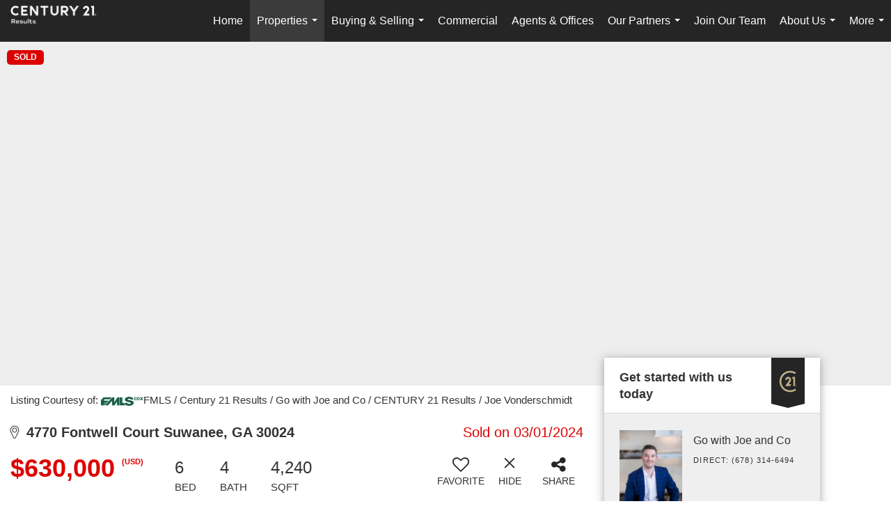

--- FILE ---
content_type: text/html; charset=UTF-8
request_url: https://c21results.com/listing/GA/Suwanee/4770-Fontwell-Court-30024/182069080
body_size: 43471
content:
<!DOCTYPE html>
            <html lang="en-US">
            <head>
                <link href="https://images-static.moxiworks.com/static/images/br/c21-realestate-parent/C21_Favicon.ico" rel="shortcut icon"/>                <meta name="viewport" content="width=device-width, initial-scale=1, shrink-to-fit=no" />      <meta http-equiv="X-UA-Compatible" content="IE=edge" />
      <meta name="format-detection" content="telephone=no"/>
      <meta http-equiv="content-type" content="text/html; charset=UTF-8" />
                                <style> @font-face {   font-family: "Oakes";   font-weight: normal;   font-style: normal;   src: url("https://images-static.moxiworks.com/static/images/br/c21/Oakes-Regular.otf") format("otf"); }  @font-face {   font-family: "Oakes";   font-weight: bold;   font-style: normal;   src: url("https://images-static.moxiworks.com/static/images/br/c21/Oakes-Bold.otf") format("otf"); }  @font-face {   font-family: "Oakes";   font-weight: lighter;   font-style: normal;   src: url("https://images-static.moxiworks.com/static/images/br/c21/Oakes-Light.otf") format("otf"); }  @font-face {   font-family: "Barlow";   font-weight: normal;   font-style: normal;   src: url("https://images-static.moxiworks.com/static/images/br/c21/BarlowSemiCondensed-Regular.ttf") format("ttf"); }   @font-face {   font-family: "Typold";   font-weight: normal;   font-style: normal;   src: url("https://images-static.moxiworks.com/static/images/br/c21/Typold-Regular.ttf") format("ttf"); }  @font-face {   font-family: "Typold";   font-weight: bold;   font-style: normal;   src: url("https://images-static.moxiworks.com/static/images/br/c21/Typold-Bold.ttf") format("ttf"); }  </style>                            <script type="text/javascript">
            var Branding = new Object();
            Branding.result_list = {"fonts":[{"name":"font_1","color":"#ffffff"},{"name":"font_2","color":"#bbbbbb"},{"name":"primary_body_font","color":"#0f2b52"},{"name":"secondary_body_font","color":"#333333"},{"name":"primary_background_font","color":"#ffffff"},{"name":"secondary_background_font","color":"#bbbbbb"},{"name":"highlight_contrast_font","color":"#ffffff"},{"name":"button_font","color":"#ffffff"}],"colors":[{"name":"primary_background_color","color":"#0f2b52"},{"name":"secondary_background_color","color":"#bbbbbb"},{"name":"tertiary_background_color","color":"#0f2b52"},{"name":"button_background_color","color":"#0f2b52"},{"name":"highlight_color_1","color":"#0f2b52"},{"name":"highlight_color_2","color":"#bbbbbb"}],"images":[{"url":"https:\/\/svc.moxiworks.com\/service\/v1\/branding\/images\/bright_willow\/bright_willow_blue-116x38.png","name":"LOGO_FOOTER_DARK"},{"url":"https:\/\/svc.moxiworks.com\/service\/v1\/branding\/images\/bright_willow\/bright_willow_blue-116x38.png","name":"LOGO_FOOTER_LIGHT"},{"url":"https:\/\/svc.moxiworks.com\/service\/v1\/branding\/images\/bright_willow\/bright_willow_blue-110x110.png","name":"LOGO_MAIN_DARK"},{"url":"https:\/\/svc.moxiworks.com\/service\/v1\/branding\/images\/bright_willow\/bright_willow_white-110x110.png","name":"LOGO_MAIN_LIGHT"},{"url":"https:\/\/svc.moxiworks.com\/service\/v1\/branding\/images\/bright_willow\/bright_willow_white-156x50.png","name":"LOGO_1"},{"url":"https:\/\/svc.moxiworks.com\/service\/v1\/branding\/images\/bright_willow\/bright_willow_blue-156x50.png","name":"LOGO_2"},{"url":"https:\/\/svc.moxiworks.com\/service\/v1\/branding\/images\/bright_willow\/bright_willow_blue-156x50.png","name":"LOGO_3"},{"url":"https:\/\/svc.moxiworks.com\/service\/v1\/branding\/images\/tcma\/touchCMA_notext-422x422.png","name":"LOGO_4"},{"url":"https:\/\/svc.moxiworks.com\/service\/v1\/branding\/images\/favicon.ico","name":"FAVICON"},{"url":"https:\/\/svc.moxiworks.com\/service\/v1\/branding\/images\/bright_willow\/map_house.png","name":"MAP_HOUSE"},{"url":"https:\/\/svc.moxiworks.com\/service\/v1\/branding\/images\/bright_willow\/map_house_highlight.png","name":"MAP_HOUSE_HIGHLIGHT"},{"url":"https:\/\/svc.moxiworks.com\/service\/v1\/branding\/images\/bright_willow\/map_house_open.png","name":"MAP_HOUSE_OPEN"},{"url":"https:\/\/svc.moxiworks.com\/service\/v1\/branding\/images\/bright_willow\/map_house_open_highlight.png","name":"MAP_HOUSE_OPEN_HIGHLIGHT"},{"url":"https:\/\/svc.moxiworks.com\/service\/v1\/branding\/images\/bright_willow\/map_house_sold.png","name":"MAP_HOUSE_SOLD"},{"url":"https:\/\/svc.moxiworks.com\/service\/v1\/branding\/images\/bright_willow\/map_house_sold_highlight.png","name":"MAP_HOUSE_SOLD_HIGHLIGHT"}],"tendril":"false","blog_url":"","favicons":"","site_url":"","blog_name":"","copyright":"&copy; 2026 MoxiWorks","hotjar_id":"","site_name":"moxiworks.com","aos_config":{"tagline":"Looking for an Agent or Office? Use the box below to find your match.","agent_sort":"alphabetical_last","aos_version":"new","office_sort":"alphabetical_last","language_search":true,"background_image":"https:\/\/images-static.moxiworks.com\/static\/images\/br\/c21-realestate-parent\/c21acom_backgroundimage.jpg","office_hide_owner":false,"office_hide_staff":true,"show_office_image":true,"aos_agent_tab_name":"Agents","aos_staff_tab_name":"Staff","background_pattern":"","aos_office_tab_name":"Offices","landing_image_align":"default","office_hide_manager":false,"fast_facts_team_name":"Team Members","office_display_order":["owner","manager","agent","staff"],"show_background_pattern":false,"office_group_by_category":true,"aos_agent_tab_name_singular":"Agent","aos_staff_tab_name_singular":"Staff","aos_office_tab_name_singular":"Office","office_hide_owner_contact_card":false,"office_hide_manager_contact_card":false,"search_results_group_by_category":false},"legal_name":"C21 Results","twitter_id":"","url_app_ad":"https:\/\/mymoxi.century21.com","blog_domain":"","message_css":"https:\/\/svc.moxiworks.com\/service\/v1\/branding\/windermere\/message.css","site_domain":"moxiworks.com","support_url":"https:\/\/support.moxiworks.com\/hc\/en-us","url_app_cma":"https:\/\/present.century21.com","url_app_crm":"https:\/\/engage.century21.com","url_app_hub":"","url_app_svc":"https:\/\/svc.century21.com","brand_colors":[],"canny_config":[{"url":"https:\/\/base.century21.com\/feedback\/crm","class":"","title":"Feedback","app_id":"crm","target":"_blank","board_token":"20f05e92-a1ee-d30f-95a6-7b99fa0fa733"},{"url":"https:\/\/base.century21.com\/feedback\/talent","class":"","title":"Feedback","app_id":"talent","target":"_blank","board_token":"9fdcbda2-f10e-23d5-6024-1570bac73d4e"},{"url":"https:\/\/base.century21.com\/feedback\/impress","class":"","title":"Feedback","app_id":"impress","target":"_blank","board_token":"0567d515-9241-f81e-4db6-5f94c652fcfb"},{"url":"https:\/\/base.century21.com\/feedback\/presentations","class":"","title":"Feedback","app_id":"presentations","target":"_blank","board_token":"7903cf1b-99de-aa71-a385-742654704198"},{"url":"https:\/\/base.century21.com\/feedback\/websites","class":"","title":"Feedback","app_id":"websites","target":"_blank","board_token":"29cc7819-956a-e595-e75a-1ea43e20ccd3"}],"chrome_title":"","display_name":"C21 Results","font_1_color":"#ffffff","font_2_color":"#bbbbbb","hotjar_brand":"","image_logo_1":"","image_logo_2":"","image_logo_3":"","image_logo_4":"https:\/\/images-static.moxiworks.com\/static\/images\/br\/tcma\/home_TouchCMA.png","promote_fbid":"597659901190258","url_app_base":"https:\/\/base.century21.com","api_key_pendo":"63e676fa-cc48-45c3-46c2-0cabbcd8774e","branding_host":"https:\/\/svc.moxiworks.com","dms_site_name":"","image_favicon":"https:\/\/images-static.moxiworks.com\/static\/images\/br\/c21-realestate-parent\/C21_Favicon.ico","last_modified":"2026_01_15_07_04_42","search_config":{"modes":[{"type":"map","default":false},{"type":"list","default":false}],"dedupe":true,"sort_types":["1","2","10","9","5","6","3","4","13","14","11"],"search_type":"new","exclude_pending":true,"default_sort_type":"1","site_type_overrides":[{"settings":{"sort_types":["7","8","1","2","10","9","5","6","3","4","13","14","11","17,10","18,9"],"search_type":"new","default_sort_type":"7","search_default_ptypes":["1","2","3","4","5","7","9"]},"site_type":"present"}],"default_buffer_miles":"0.25","search_default_ptypes":["1","2","3","4","5","7","9"],"show_virtual_tour_icon":true,"show_virtual_tour_filter":true,"search_company_only_label":""},"search_styles":{},"support_email":"support@moxiworks.com","support_phone":"2063884789","url_wcma_help":"https:\/\/moxiworks.zendesk.com\/hc\/en-us","zavvie_config":{"api_key":null,"client_id":null,"allow_offers":true,"client_secret":null},"aos_agent_sort":"alphabetical_last","api_key_zillow":"X1-ZWz1e1d71hjnyj_4zss3","azure_metadata":"","bootstrap_urls":[{"url":"http:\/\/svc-devint.moxiworks.com\/service\/v1\/branding\/company\/1234567\/text_service_urls","name":"devint","environment":"devint"},{"url":"http:\/\/svc-qa.moxiworks.com\/service\/v1\/branding\/company\/1234567\/text_service_urls","name":"qa","environment":"qa"},{"url":"http:\/\/svc-st.moxiworks.com\/service\/v1\/branding\/company\/1234567\/text_service_urls","name":"staging","environment":"staging"},{"url":"http:\/\/svc.moxiworks.com\/service\/v1\/branding\/company\/1234567\/text_service_urls","name":"production","environment":"production"}],"buyside_config":{},"cas_facade_url":"https:\/\/svc.century21.com\/service\/v1\/auth","cma_help_links":[{"url":"http:\/\/moxiworks.zendesk.com\/hc\/en-us\/sections\/201069005-Moxi-Present-TouchCMA","class":"","title":"Homepage Help","module":"homepage","target":"_blank"},{"url":"http:\/\/support.moxiworks.com\/hc\/en-us\/articles\/215821223-Seller-Subject-Property-Screen-Overview","class":"","title":"Subject Help","module":"subject","target":"_blank"},{"url":"https:\/\/support.moxiworks.com\/hc\/en-us\/articles\/211209303-Search-Screen-Using-Specific-Search-Criteria","class":"","title":"Search Help","module":"search","target":"_blank"},{"url":"http:\/\/moxiworks.zendesk.com\/hc\/en-us\/articles\/204536909-Comps-Screen-Overview","class":"","title":"Comps Help","module":"comps","target":"_blank"},{"url":"http:\/\/moxiworks.zendesk.com\/hc\/en-us\/articles\/204538349-Estimate-Screen-Overview","class":"","title":"Estimates Help","module":"estimates","target":"_blank"},{"url":"https:\/\/support.moxiworks.com\/hc\/en-us\/categories\/200391145-Present","class":"","title":"Presentation Help","module":"presentation","target":"_blank"}],"cma_pdf_covers":[1,2,3,4,5],"dms_admin_role":"SiteManager","dms_site_roles":{"user":"role_users","agent":"role_agents","manager":"role_managers","view-all":"role_viewall","office-admin":"role_officeadmins","office-owner":"role_officeowners","region-admin":"role_regionadmins","company-admin":"role_companyadmins"},"image_rpt_logo":"https:\/\/images-static.moxiworks.com\/static\/images\/br\/clear-1x1.png","myaccount_name":"My Account","pres_lux_color":"#5c615a","tcma_nav_color":"#ffffff","test_attribute":"test_attribute","url_app_roster":"https:\/\/mymoxi.century21.com","admin_site_name":"Management  Utility","aos_office_sort":"alphabetical","bing_bypass_url":"https:\/\/svc.moxiworks.com\/service\/v1\/branding\/bypass\/bing\/1234567\/bing_bypass.js","cma_pdf_footers":[1,2,3,4,5],"cma_pdf_headers":[1,2,3,4,5],"crm_service_url":"https:\/\/engage.century21.com","dms_service_url":"","favicons_public":"","image_map_house":"https:\/\/svc.moxiworks.com\/service\/v1\/branding\/images\/bright_willow\/map_house.png","rpt_service_url":"https:\/\/svc.century21.com\/service\/rpt","username_suffix":"","analytics_config":{"products":[{"app_id":"default","settings":{"gtm_key":"GTM-5K59DSX"}},{"app_id":"account_manager","settings":{"gtm_key":"GTM-5K59DSX"}},{"app_id":"crm","settings":{"gtm_key":"GTM-5DDR5SP"}},{"app_id":"impress","settings":{"gtm_key":"GTM-M5KKCKV"}},{"app_id":"presentations","settings":{"gtm_key":"GTM-5NKWGRT"}},{"app_id":"talent","settings":{"gtm_key":"GTM-W2KC3FZ"}},{"app_id":"websites","settings":{"gtm_key":"GTM-KBWHB4K"}}],"gtm_brand_code":"C21"},"auth_bullet_list":["Save your favorite listings","Save multiple home searches","Receive email updates when new homes hit the market"],"auth_logout_urls":"[\r\n  # lfmoxi.com\r\n  \"http:\/\/ppro.lfmoxi.com\/service\/v1\/cma\/logout.json\",\r\n  \"http:\/\/base.lfmoxi.com\/sessions\/logout.json\",\r\n  \"http:\/\/svc.lfmoxi.com\/sessions\/logout.json\",\r\n  \"http:\/\/account.lfmoxi.com\/logout.json\",\r\n  \"http:\/\/engage.lfmoxi.com\/sessions\/logout.json\",\r\n\r\n  # windermere.com\r\n  \"https:\/\/account.windermere.com\/logout.json\",\r\n  \"https:\/\/crm.windermere.com\/sessions\/logout.json\",\r\n  \"http:\/\/intranet.windermere.com\/logout.json\",\r\n  \"http:\/\/cma.windermere.com\/service\/v1\/cma\/logout.json\",\r\n  \"https:\/\/base.windermere.com\/sessions\/logout.json\",\r\n  \"https:\/\/svc.windermere.com\/service\/v1\/profile\/logout.json\",\r\n  \"https:\/\/svc.windermere.com\/service\/v1\/listing\/logout.json\",\r\n  \"https:\/\/svc.windermere.com\/service\/v1\/message\/logout.json\",\r\n  \"http:\/\/svc.windermere.com\/service\/v1\/cma\/logout.json\",\r\n  \"http:\/\/documents.windermere.com\/share\/page\/dologout\",\r\n  \"https:\/\/www.windermere.com\/logout.json\",\r\n  \"http:\/\/intranet.windermere.com\/logout.json\",\r\n  \"https:\/\/roster.windermere.com\/sessions\/logout.json\",\r\n\r\n\r\n  # moxiworks.com\r\n  \"http:\/\/documents.moxiworks.com\/share\/page\/dologout\",\r\n  \"http:\/\/engage.moxiworks.com\/sessions\/logout.json\",\r\n  \"http:\/\/present.moxiworks.com\/service\/v1\/cma\/logout.json\",\r\n  \"http:\/\/base.moxiworks.com\/sessions\/logout.json\",\r\n  \"http:\/\/intranet.moxiworks.com\/logout.json\",\r\n  \"http:\/\/moxiworks.com\/admin\/logout.json\",\r\n  \"http:\/\/account.moxiworks.com\/logout.json\",\r\n  \"http:\/\/crm.moxiworks.com\/sessions\/logout.json\",\r\n  \"http:\/\/base.moxiworks.com\/sessions\/logout.json\",\r\n  \"http:\/\/svc.moxiworks.com\/service\/v1\/cma\/logout.json\",\r\n  \"http:\/\/svc.moxiworks.com\/service\/v1\/profile\/logout.json\",\r\n  \"http:\/\/svc.moxiworks.com\/service\/v1\/listing\/logout.json\",\r\n  \"http:\/\/svc.moxiworks.com\/service\/v1\/message\/logout.json\",\r\n  \"http:\/\/roster.moxiworks.com\/sessions\/logout.json\",\r\n  \"http:\/\/my.moxiworks.com\/sessions\/logout.json\",\r\n\r\n  # auth\r\n  \"https:\/\/svc-cb.touchcma.com\/service\/v1\/auth\/sessions\/logout.json\",\r\n  \"https:\/\/svc-cbrb.touchcma.com\/service\/v1\/auth\/sessions\/logout.json\",\r\n  \"https:\/\/svc.lfmoxi.com\/service\/v1\/auth\/sessions\/logout.json\",\r\n  \"https:\/\/svc.windermere.com\/service\/v1\/auth\/sessions\/logout.json\"\r\n]","background_color":"#5c615a","banner_image_url":"https:\/\/images-static.moxiworks.com\/static\/images\/br\/clear_bar-800x70.png","chrome_proxy_key":"","cma_pdf_versions":[1],"domain_store_url":"http:\/\/shopdomains.moxiworks.com\/","flyer_disclaimer":"","hub_redirect_url":"","image_acom_logos":[{"id":"1","name":"Light Background Logo","active":"true","small_image_url":"https:\/\/images.cloud.realogyprod.com\/offices\/C21\/P00400000FDdqQNDCYK9VPN53PuW61WriqfZ7uba\/logos\/P01600000Fjo9MDNPuudEzEQMkw2cF9n2HAaTqq3.jpg?width=500","standard_image_url":"https:\/\/images.cloud.realogyprod.com\/offices\/C21\/P00400000FDdqQNDCYK9VPN53PuW61WriqfZ7uba\/logos\/P01600000Fjo9MDNPuudEzEQMkw2cF9n2HAaTqq3.jpg?width=500","picker_background_color":""},{"id":"2","name":"Dark Background Logo","active":"true","small_image_url":"https:\/\/images.cloud.realogyprod.com\/offices\/C21\/P00400000FDdqQNDCYK9VPN53PuW61WriqfZ7uba\/logos\/P01600000Fjo9IVN0Ebcp7c3prp3kYQ84nR1OSAZ.jpg?width=500","standard_image_url":"https:\/\/images.cloud.realogyprod.com\/offices\/C21\/P00400000FDdqQNDCYK9VPN53PuW61WriqfZ7uba\/logos\/P01600000Fjo9IVN0Ebcp7c3prp3kYQ84nR1OSAZ.jpg?width=500","picker_background_color":""}],"image_email_logo":"https:\/\/images.cloud.realogyprod.com\/offices\/C21\/P00400000FDdqQNDCYK9VPN53PuW61WriqfZ7uba\/logos\/P01600000Fjo9MDNPuudEzEQMkw2cF9n2HAaTqq3.jpg?width=500","image_open_house":"https:\/\/svc.moxiworks.com\/service\/v1\/branding\/images\/open_house_icon.png","nn_primary_color":"#252526","perm_role_groups":[{"id":"g-company-admin","name":"Company Admin"},{"id":"g-region-admin","name":"Region Admin"},{"id":"g-office-admin","name":"Office Admin"},{"id":"g-user","name":"User"},{"id":"g-view-all","name":"View All"}],"search_pin_color":"#0f2b52","store_legal_name":"MoxiWorks LLC","terms_of_use_url":"https:\/\/moxiworks.com\/terms-of-use\/","url_profile_edit":"https:\/\/mymoxi.century21.com","api_key_brytecore":{},"api_key_walkscore":"","button_font_color":"#ffffff","chat_allowed_days":[],"cma_default_style":"","cma_view_url_root":"https:\/\/present.century21.com","crm_primary_color":"#252526","ecomm_allow_porch":"false","facebook_page_url":"","font_face_primary":"'Oakes', 'Typold', Helvetica, Arial, sans-serif","google_bypass_url":"https:\/\/svc.moxiworks.com\/service\/v1\/branding\/bypass\/google\/1234567\/google_bypass.js","highlight_color_1":"#a0ae50","highlight_color_2":"#39a0a5","image_acom_header":"https:\/\/images.cloud.realogyprod.com\/offices\/C21\/P00400000FDdqQNDCYK9VPN53PuW61WriqfZ7uba\/logos\/P01600000Fjo9IVN0Ebcp7c3prp3kYQ84nR1OSAZ.jpg?width=500","locales_available":{"locales":[{"en-US":{"name":"US English","abbreviation":"EN","display_name":"English","wpml_language_code":"en","native_display_name":"English"}}],"default_locale":"en-US"},"pres_default_mode":"present","rpt_email_enabled":"false","search_icon_color":"#5c615a","search_link_color":"#5c615a","sm_latest_version":"2.0.0","static_image_host":"https:\/\/images-static.moxiworks.com\/static","upvoty_agent_uuid":"","agent_sites_colors":[],"agent_sites_images":{"homepage_default":"http:\/\/images-static.moxiworks.com\/static\/images\/br\/c21-realestate-parent\/C21_homebackground_03032022.jpeg","directory_default":"","homepage_text_color":"","homepage_background_effect":""},"agent_sites_themes":[{"id":"responsive","name":"Responsive","layouts":["Default","LargeImage"],"move_easy":false,"ssl_default_on":true,"search_versions":[{"id":"moxi-search","name":"New Search"}],"search_engine_index":false}],"api_key_testflight":"fad3c96afad6d90bd2eabc693f37f0db_MTcwMzk2MjAxMi0xMi0yOCAxMjozOTowOC4xMTk2OTc","buyside_auth_token":"","chrome_help_widget":"true","cma_allowed_styles":"","cma_document_alias":"Presentation","cma_onesheet_alias":"Onesheet","company_utm_source":"","display_short_name":"C21 Results","ecomm_allow_zillow":"false","ecomm_color_footer":"","ecomm_color_header":"","ecomm_email_domain":"","entity_palette_acl":[{"*":"allow"}],"from_email_address":"mail-service@platform.moxiworks.com","info_email_address":"info@windermere.com","listing_image_host":"https:\/\/i16.moxi.onl","local_logic_config":{},"nn_secondary_color":"#beaf87","pres_buyside_color":"#5c615a","pres_default_route":"web","pres_share_enabled":"false","privacy_policy_url":"https:\/\/moxiworks.com\/privacy-policy\/","store_display_name":"C21 Results","tcma_guest_account":"guest1","upvoty_agent_uuids":[],"wcma_contact_email":"support@moxiworks.com","aos_language_search":"false","api_key_places_tcma":"AIzaSyAuHpd3yatlp6VBiTw3NapRn5PhNsKYiBY","campaign_lead_route":"","chrome_footer_links":[{"url":"mailto:support@moxiworks.com","class":"","title":"Contact","app_id":"contact","target":""},{"url":"https:\/\/base.century21.com\/docs\/tos","class":"","title":"Terms of Service","app_id":"terms","target":""},{"url":"https:\/\/base.century21.com\/docs\/privacy","class":"","title":"Privacy","app_id":"privacy","target":""}],"cma_authoring_color":"#5092d3","cma_pres_background":"","cma_pres_line_color":"","default_agent_image":{"title":"NOIMAGE","caption":null,"raw_url":"https:\/\/i16.moxi.onl\/img-pr\/i\/b7d976b71c3fe96cd8568fab3899157c74cb7d1b\/0_2_raw.jpg","full_url":"https:\/\/i16.moxi.onl\/img-pr\/i\/b7d976b71c3fe96cd8568fab3899157c74cb7d1b\/0_2_full.jpg","small_url":"https:\/\/i16.moxi.onl\/img-pr\/i\/b7d976b71c3fe96cd8568fab3899157c74cb7d1b\/0_2_small.jpg","thumb_url":"https:\/\/i16.moxi.onl\/img-pr\/i\/b7d976b71c3fe96cd8568fab3899157c74cb7d1b\/0_2_thumb.jpg","description":null,"gallery_url":"https:\/\/i16.moxi.onl\/img-pr\/i\/b7d976b71c3fe96cd8568fab3899157c74cb7d1b\/0_2_gallery.jpg"},"forms_ui_icon_color":"#39a0a5","hub_link_font_color":"#5c615a","owner_email_address":"","palette_description":"","pres_nav_disclaimer":"\u00a9 2026 Century 21 Real Estate LLC. CENTURY 21\u00ae, the CENTURY 21 Logo and C21\u00ae are registered service marks owned by Century 21 Real Estate LLC. Century 21 Real Estate LLC fully supports the principles of the Fair Housing Act. Each office is independently owned and operated. Each independent sales associate and broker is responsible for the specific customized content of this presentation.","present_cbx_enabled":"false","roster_app_contexts":[{"id":"document-management-system","name":"DMS","require-presence-of":"dms_service_url"},{"id":"wms-marketing-pages","name":"Intranet Pages"},{"id":"wms-marketing","name":"Intranet Admin"},{"id":"wms-svc-cma","name":"CMA"},{"id":"account-manager","name":"Account Manager"},{"id":"crm","name":"CRM"},{"id":"reports","name":"Reports"},{"id":"listing-analytics","name":"Listing Analytics"}],"sales_email_address":"support@moxiworks.com","search_button_color":"#5c615a","tcma_latest_version":"2.5.10","url_account_manager":"https:\/\/mymoxi.century21.com","url_wcma_edit_agent":"","wootric_account_key":"","auth_associate_agent":{"value":true,"success_message":"Account created successfully!<br><br>Welcome to My Account! Get started by creating custom home searches and saving your favorite homes!<br><br>We've taken the liberty of associating you with %%display_name%% so you can collaborate with them on any of your favorite homes and easily contact them.<br><br>Happy house hunting!"},"brokerage_disclaimer":"","chrome_enable_search":"true","chrome_logo_link_url":"[\r\n  {\r\n    \"key\": \"presentations\",\r\n    \"url\": \"https:\/\/present.century21.com\/service\/cma\/wcma\"\r\n  }\r\n]","chrome_partner_links":[{"img":"https:\/\/images-static.moxiworks.com\/static\/images\/br\/partners\/knack_logo-200x59.jpg","url":"https:\/\/go.moxiworks.com\/MoxiWorks\/knackshops","class":"","title":"KNACK","target":"_blank","description":"Send exceptional, customized gifts to clients and colleagues with help from a dedicated account specialist."},{"img":"https:\/\/images-static.moxiworks.com\/static\/images\/br\/partners\/offrs-logo-on-white-178x100.png","url":"https:\/\/go.moxiworks.com\/MoxiWorks\/Offrs","class":"","title":"Offrs","target":"_blank","description":"Offrs.com generates listing leads for agents and brokers leveraging predictive analytics and lead conversion marketing."},{"img":"https:\/\/images-static.moxiworks.com\/static\/images\/br\/partners\/QuickBooks-Logo-Preferred-200x42.png","url":"https:\/\/go.moxiworks.com\/moxi-engage\/QBSE","class":"","title":"QuickBooks Self-Employed","target":"_blank","description":"The accounting app for real estate agents who want to set themselves up for financial success. Users find an average of $4,340 in tax savings per year."}],"cma_home_header_type":"","cma_pdf_orientations":["portrait"],"default_useful_links":[],"ecomm_color_palettes":[],"ecomm_email_provider":"","email_logo_max_width":"","entity_palette_rules":[],"html_head_append_raw":"<style> @font-face {   font-family: \"Oakes\";   font-weight: normal;   font-style: normal;   src: url(\"https:\/\/images-static.moxiworks.com\/static\/images\/br\/c21\/Oakes-Regular.otf\") format(\"otf\"); }  @font-face {   font-family: \"Oakes\";   font-weight: bold;   font-style: normal;   src: url(\"https:\/\/images-static.moxiworks.com\/static\/images\/br\/c21\/Oakes-Bold.otf\") format(\"otf\"); }  @font-face {   font-family: \"Oakes\";   font-weight: lighter;   font-style: normal;   src: url(\"https:\/\/images-static.moxiworks.com\/static\/images\/br\/c21\/Oakes-Light.otf\") format(\"otf\"); }  @font-face {   font-family: \"Barlow\";   font-weight: normal;   font-style: normal;   src: url(\"https:\/\/images-static.moxiworks.com\/static\/images\/br\/c21\/BarlowSemiCondensed-Regular.ttf\") format(\"ttf\"); }   @font-face {   font-family: \"Typold\";   font-weight: normal;   font-style: normal;   src: url(\"https:\/\/images-static.moxiworks.com\/static\/images\/br\/c21\/Typold-Regular.ttf\") format(\"ttf\"); }  @font-face {   font-family: \"Typold\";   font-weight: bold;   font-style: normal;   src: url(\"https:\/\/images-static.moxiworks.com\/static\/images\/br\/c21\/Typold-Bold.ttf\") format(\"ttf\"); }  <\/style>","hub_thumb_font_color":"#ffffff","hub_title_font_color":"#000000","image_acom_logo_dark":"https:\/\/images.cloud.realogyprod.com\/offices\/C21\/P00400000FDdqQNDCYK9VPN53PuW61WriqfZ7uba\/logos\/P01600000Fjo9MDNPuudEzEQMkw2cF9n2HAaTqq3.jpg?width=500","image_email_logo_alt":"https:\/\/images.cloud.realogyprod.com\/offices\/C21\/P00400000FDdqQNDCYK9VPN53PuW61WriqfZ7uba\/logos\/P01600000Fjo9MDNPuudEzEQMkw2cF9n2HAaTqq3.jpg?width=500","image_favicon_public":"https:\/\/images-static.moxiworks.com\/static\/images\/br\/c21-realestate-parent\/C21_Favicon.ico","image_logo_main_dark":"","image_map_house_open":"https:\/\/svc.moxiworks.com\/service\/v1\/branding\/images\/bright_willow\/map_house_open.png","image_map_house_sold":"https:\/\/svc.moxiworks.com\/service\/v1\/branding\/images\/bright_willow\/map_house_sold.png","image_open_house_url":"https:\/\/svc.moxiworks.com\/service\/v1\/branding\/images\/open_house_icon.png","listing_switch_porch":"false","mortgage_module_type":"default","pres_chart_bar_color":"#beaf87","zip_autocomplete_url":"https:\/\/svc.moxiworks.com\/service\/v1\/branding\/autocomplete\/zip\/1234567\/autocomplete.js","agent_sites_font_face":"'Oakes', Helvetica, Arial, sans-serif","background_color_dark":"#5092d3","chrome_auth_proxy_url":"","cma_application_title":"MoxiPresent","cma_footer_background":"","cma_header_background":"","cma_pres_border_color":"#ffffff","cma_tab_on_background":"","crm_application_title":"MoxiEngage","ecomm_allow_moxi_lead":"false","email_logo_max_height":"","image_acom_header_alt":"https:\/\/images.cloud.realogyprod.com\/offices\/C21\/P00400000FDdqQNDCYK9VPN53PuW61WriqfZ7uba\/logos\/P01600000Fjo9MDNPuudEzEQMkw2cF9n2HAaTqq3.jpg?width=500","image_acom_logo_light":"https:\/\/images.cloud.realogyprod.com\/offices\/C21\/P00400000FDdqQNDCYK9VPN53PuW61WriqfZ7uba\/logos\/P01600000Fjo9IVN0Ebcp7c3prp3kYQ84nR1OSAZ.jpg?width=500","image_logo_main_light":"","image_pres_cover_logo":"https:\/\/images.cloud.realogyprod.com\/offices\/C21\/P00400000FDdqQNDCYK9VPN53PuW61WriqfZ7uba\/logos\/P01600000Fjo9MDNPuudEzEQMkw2cF9n2HAaTqq3.jpg?width=500","local_logic_sdk_token":"","pres_block_text_color":"#FFFFFF","pres_costs_disclaimer":"","presentation_logo_url":"https:\/\/images.cloud.realogyprod.com\/offices\/C21\/P00400000FDdqQNDCYK9VPN53PuW61WriqfZ7uba\/logos\/P01600000Fjo9MDNPuudEzEQMkw2cF9n2HAaTqq3.jpg?width=500","search_default_ptypes":"[\"1\",\"2\",\"3\",\"4\",\"5\",\"7\",\"9\"]","search_pin_font_color":"#ffffff","show_buyer_commission":"true","show_phone_compliance":"true","store_display_address":"815 Western Avenue, Seattle, WA 98104","tcma_subscription_url":"https:\/\/moxiworks.com","user_branding_allowed":"false","xpressdocs_company_id":"","agent_sites_disclaimer":"\u00a92022 . All rights reserved. CENTURY 21\u00ae, the CENTURY 21 Logo and C21\u00ae are service marks owned by Century 21 Real Estate LLC.  Century 21 Real Estate LLC fully supports the principles of the Fair Housing Act and the Equal Opportunity Act. Each office is independently owned and operated.","agent_sites_icon_color":"#252526","agent_sites_line_color":"#333333","api_key_eppraisal_name":"","chrome_application_url":"https:\/\/base.century21.com","chrome_auth_ifl_config":"{error_msg: \"Forgot your username? Try an email address associated with your account. Forgot your password? Click the 'Reset Password' link on the password entry screen that appears after you have entered your username or email, and we will send a new password to your email address. For further assistance, contact our support team Monday through Friday, 8:30am to 5pm Pacific time by submitting a request at https:\/\/support.moxiworks.com, or you can reach out via chat.\"}","chrome_enabled_modules":[{"nav":"false","url":"","type":"link","class":"","title":"Hub","app_id":"hub","target":"","page_id":"hub","priority":"0"},{"nav":"true","url":"https:\/\/present.century21.com\/service\/cma\/wcma","type":"link","class":"","title":"Present","app_id":"presentations","target":"","priority":"0"},{"nav":"true","url":"https:\/\/engage.century21.com","type":"link","class":"","title":"Engage","app_id":"crm","target":"","priority":"0"},{"nav":"true","url":"https:\/\/svc.century21.com\/service\/v1\/auth\/intranet_sessions\/agent_site","type":"link","class":"","title":"My Website","app_id":"agent_website","target":"_blank","priority":"0"},{"nav":"true","url":"https:\/\/realogy.imprev.net\/omc\/oauthLogin.ipv?provider=moxiworks&siteCode=MOXIWORKSBRANDING&company_uuid=3996856","type":"link","class":"","title":"Impress","app_id":"impress","target":"_blank","priority":"0"},{"nav":"true","url":"https:\/\/auth.rise.moxiworks.com\/sso\/oauth2\/results1","type":"link","class":"","title":"RISE","app_id":"rise","target":"_blank","priority":"0"},{"nav":"true","url":"https:\/\/sso.moxiworks.com\/saml\/22957588-3a44-4d81-bcee-200829c99266\/initiate","type":"link","class":"","title":"DotLoop","app_id":"dotloop","target":"_blank","priority":"0"},{"nav":"true","url":"https:\/\/www.realscout.com\/auth\/moxiworks","type":"link","class":"","title":"Realscout","app_id":"realscout","priority":"0"},{"nav":"false","url":"","type":"link","class":"","title":"Help","app_id":"help","target":"","page_id":"help","priority":"0"},{"nav":"true","url":"https:\/\/promote.moxiworks.com\/","type":"link","class":"","title":"Promote","app_id":"my_ads","target":"blank","priority":"0"},{"nav":"true","url":"https:\/\/base.century21.com\/directory","type":"link","class":"","title":"Directory","app_id":"directory","priority":"1"},{"nav":"false","url":"","type":"link","class":"","title":"Pages","app_id":"pages","target":"","priority":"0"},{"nav":"true","url":"","type":"more","class":"","title":"More","app_id":"more","target":"","priority":"0"},{"nav":"true","type":"menu","class":"","title":"","app_id":"user","target":"","children":[{"nav":"true","url":"","type":"link","class":"","title":"Account Settings","app_id":"settings","target":""},{"nav":"true","url":"https:\/\/engage.century21.com\/content-admin\/campaigns\/list","type":"link","class":"","title":"Campaign Content Admin","app_id":"brokerage_campaign_content","target":""},{"nav":"false","url":"https:\/\/engage.century21.com\/content-admin\/office-campaigns","type":"link","class":"","title":"Office Content Admin","app_id":"office_campaign_content","target":""},{"nav":"true","url":"https:\/\/base.century21.com\/links","type":"link","class":"","title":"External Links","app_id":"external_links","target":""},{"nav":"true","url":"https:\/\/mymoxi.century21.com\/admin","type":"link","class":"","title":"Manage Company","app_id":"manage_company_only","target":""},{"nav":"true","url":"https:\/\/mymoxi.century21.com\/admin","type":"link","class":"","title":"Manage Office","app_id":"manage_office_only","target":""},{"nav":"true","url":"https:\/\/mymoxi.century21.com\/admin","type":"link","class":"","title":"Manage Region","app_id":"manage_region_only","target":""},{"nav":"true","url":"https:\/\/mymoxi.century21.com\/admin","type":"link","class":"","title":"Manage Organization","app_id":"manage_organization_only","target":""},{"nav":"true","url":"\/admin","type":"link","class":"","title":"Hub Admin","app_id":"cms_admin","target":"","page_id":"admin"},{"nav":"true","url":"https:\/\/present.century21.com\/service\/cma\/wcma\/en\/present\/admin","type":"link","class":"","title":"Presentation Admin","app_id":"onesheet_admin","target":""},{"nav":"false","url":"#","data":{"target":"#agent-website-modal","toggle":"modal"},"type":"link","class":"","title":"Website","app_id":"agent_website","target":""},{"nav":"true","url":"","type":"link","class":"","title":"Logout","app_id":"logout","target":""}],"priority":"0"},{"nav":"true","url":"","type":"text","class":"","title":"","app_id":"search","target":"","priority":"0"}],"chrome_initial_app_url":"[\r\n  {\r\n    \"key\": \"presentations\",\r\n    \"url\": \"https:\/\/present.century21.com\/service\/cma\/wcma\"\r\n  }\r\n]","chrome_logo_breakpoint":"","chrome_logo_max_height":"","chrome_menu_font_color":"#333333","cma_top_nav_background":"{ \"type\":\"solid\", \"color\":\"#000000\" }","cma_top_nav_font_color":"#ffffff","company_lead_source_sm":"C21 Results","default_user_image_url":"https:\/\/i16.moxi.onl\/img-pr\/i\/b7d976b71c3fe96cd8568fab3899157c74cb7d1b\/0_2_raw.jpg","external_key_leadingre":"","from_email_address_crm":"mail-service@platform.moxiworks.com","hub_heading_font_color":"#000000","image_email_logo_store":"https:\/\/images.cloud.realogyprod.com\/offices\/C21\/P00400000FDdqQNDCYK9VPN53PuW61WriqfZ7uba\/logos\/P01600000Fjo9MDNPuudEzEQMkw2cF9n2HAaTqq3.jpg?width=500","image_logo_footer_dark":"","image_pres_header_logo":"https:\/\/images.cloud.realogyprod.com\/offices\/C21\/P00400000FDdqQNDCYK9VPN53PuW61WriqfZ7uba\/logos\/P01600000Fjo9MDNPuudEzEQMkw2cF9n2HAaTqq3.jpg?width=500","image_wcma_logo_header":"https:\/\/images-static.moxiworks.com\/static\/images\/br\/clear-1x1.png","rpt_element_font_color":"#ffffff","show_fair_housing_logo":"true","tcma_font_face_primary":"Helvetica","agent_sites_added_fonts":[],"agent_sites_header_type":"","aos_office_profile_sort":"","api_key_eppraisal_value":"","body_font_color_primary":"#000000","browser_upgrade_message":"To get the best possible experience using this and other websites please upgrade to a newer web browser. Newer browsers have important security updates and are generally better optimized for fast performance with modern websites. You will be able to transfer any bookmarks or favorites you have saved. Click on one of the icons below to be taken to the free download page for the selected browser.","button_background_color":"#5c615a","button_hover_font_color":"#ffffff","chrome_auth_title_color":"#000000","chrome_header_font_size":"18px","chrome_header_logo_path":"https:\/\/images.cloud.realogyprod.com\/offices\/C21\/P00400000FDdqQNDCYK9VPN53PuW61WriqfZ7uba\/logos\/P01600000Fjo9IVN0Ebcp7c3prp3kYQ84nR1OSAZ.jpg?width=500","cities_autocomplete_url":"https:\/\/svc.moxiworks.com\/service\/v1\/branding\/autocomplete\/cities\/1234567\/autocomplete.js","cma_pdf_head_append_raw":"<style> @font-face {   font-family: \"Oakes\";   font-weight: normal;   font-style: normal;   src: url(\"https:\/\/images-static.moxiworks.com\/static\/images\/br\/c21\/Oakes-Regular.otf\") format(\"otf\"); }  @font-face {   font-family: \"Oakes\";   font-weight: bold;   font-style: normal;   src: url(\"https:\/\/images-static.moxiworks.com\/static\/images\/br\/c21\/Oakes-Bold.otf\") format(\"otf\"); }  @font-face {   font-family: \"Oakes\";   font-weight: lighter;   font-style: normal;   src: url(\"https:\/\/images-static.moxiworks.com\/static\/images\/br\/c21\/Oakes-Light.otf\") format(\"otf\"); }  @font-face {   font-family: \"Barlow\";   font-weight: normal;   font-style: normal;   src: url(\"https:\/\/images-static.moxiworks.com\/static\/images\/br\/c21\/BarlowSemiCondensed-Regular.ttf\") format(\"ttf\"); }   @font-face {   font-family: \"Typold\";   font-weight: normal;   font-style: normal;   src: url(\"https:\/\/images-static.moxiworks.com\/static\/images\/br\/c21\/Typold-Regular.ttf\") format(\"ttf\"); }  @font-face {   font-family: \"Typold\";   font-weight: bold;   font-style: normal;   src: url(\"https:\/\/images-static.moxiworks.com\/static\/images\/br\/c21\/Typold-Bold.ttf\") format(\"ttf\"); }  <\/style>","cma_pdf_version_default":"1","company_lead_source_web":"C21 Results","ecomm_allow_custom_logo":"false","ecomm_image_header_logo":"","ecomm_image_signup_logo":"https:\/\/images-static.moxiworks.com\/static\/images\/br\/tcma\/logo_white_trans_bg.png","email_button_font_color":"#ffffff","enable_ml_zap_migration":"true","flyer_allowed_templates":["portrait_01","portrait_02","portrait_03","portrait_04","portrait_05","landscape_01","landscape_02"],"from_email_address_tcma":"mail-service@platform1.moxiworks.com","highlight_slide_color_1":"#a0ae50","image_acom_footer_logos":[{"class":"","link_href":"","link_target":"_blank","small_image_url":"https:\/\/images-static.moxiworks.com\/static\/images\/br\/images\/eho-89x83.png","standard_image_url":"https:\/\/images-static.moxiworks.com\/static\/images\/br\/images\/eho-89x83.png"},{"class":"","link_href":"","link_target":"_blank","small_image_url":"https:\/\/images-static.moxiworks.com\/static\/images\/br\/images\/realtor_white-71x83.png","standard_image_url":"https:\/\/images-static.moxiworks.com\/static\/images\/br\/images\/realtor_white-71x83.png"}],"image_acom_header_logos":[{"id":"1","name":"Light Background Logo","active":"true","small_image_url":"https:\/\/images.cloud.realogyprod.com\/offices\/C21\/P00400000FDdqQNDCYK9VPN53PuW61WriqfZ7uba\/logos\/P01600000Fjo9MDNPuudEzEQMkw2cF9n2HAaTqq3.jpg?width=500","standard_image_url":"https:\/\/images.cloud.realogyprod.com\/offices\/C21\/P00400000FDdqQNDCYK9VPN53PuW61WriqfZ7uba\/logos\/P01600000Fjo9MDNPuudEzEQMkw2cF9n2HAaTqq3.jpg?width=500","picker_background_color":""},{"id":"2","name":"Dark Background Logo","active":"true","small_image_url":"https:\/\/images.cloud.realogyprod.com\/offices\/C21\/P00400000FDdqQNDCYK9VPN53PuW61WriqfZ7uba\/logos\/P01600000Fjo9IVN0Ebcp7c3prp3kYQ84nR1OSAZ.jpg?width=500","standard_image_url":"https:\/\/images.cloud.realogyprod.com\/offices\/C21\/P00400000FDdqQNDCYK9VPN53PuW61WriqfZ7uba\/logos\/P01600000Fjo9IVN0Ebcp7c3prp3kYQ84nR1OSAZ.jpg?width=500","picker_background_color":""}],"image_acom_header_small":"https:\/\/images.cloud.realogyprod.com\/offices\/C21\/P00400000FDdqQNDCYK9VPN53PuW61WriqfZ7uba\/logos\/P01600000Fjo9IVN0Ebcp7c3prp3kYQ84nR1OSAZ.jpg?width=500","image_logo_footer_light":"","luxuryColorVerticalLogo":"https:\/\/images.cloud.realogyprod.com\/offices\/C21\/P00400000FDdqQNDCYK9VPN53PuW61WriqfZ7uba\/logos\/P01600000FyXtmn8roCKySizbqAyC3Vfc2dgasB4.jpg","luxuryWhiteVerticalLogo":"https:\/\/images.cloud.realogyprod.com\/offices\/C21\/P00400000FDdqQNDCYK9VPN53PuW61WriqfZ7uba\/logos\/P01600000FyXtmDkxOc1piK0ucvaWPY9PEYYdpqC.jpg","perm_v2_contexts_online":{"dms":false,"hub":false,"www":false,"perm":false,"engage":false,"roster":false,"present":false,"reports":false},"pres_listing_disclaimer":"\u00a9 2026 Century 21 Real Estate LLC. CENTURY 21\u00ae, the CENTURY 21 Logo and C21\u00ae are registered service marks owned by Century 21 Real Estate LLC. Century 21 Real Estate LLC fully supports the principles of the Fair Housing Act. Each office is independently owned and operated. Each independent sales associate and broker is responsible for the specific customized content of this presentation.","pres_pricing_disclaimer":"","roster_collect_language":"true","roster_new_user_message":"","site_lead_routing_rules":{},"slide_font_face_primary":"'Oakes', Helvetica, sans-serif","states_autocomplete_url":"https:\/\/svc.moxiworks.com\/service\/v1\/branding\/autocomplete\/states\/1234567\/autocomplete.js","agent_sites_use_listtrac":"true","api_key_google_analytics":"UA-55843484-1","background_color_primary":"#5c615a","chrome_auth_title_header":"C21 Results","chrome_footer_background":"{ \"type\":\"solid\", \"color\":\"#000000\" }","chrome_footer_font_color":"#ffffff","chrome_header_background":"{ \"type\":\"solid\", \"color\":\"#000000\" }","chrome_header_font_color":"#ffffff","chrome_help_widget_color":"#bd3859","cma_button_on_background":"","cma_pdf_accent_bar_color":"","cma_pdf_title_font_color":"#000000","cma_pres_button_on_color":"","cma_pres_data_font_color":"#ffffff","cma_pres_head_append_raw":"<style> @font-face {   font-family: \"Oakes\";   font-weight: normal;   font-style: normal;   src: url(\"https:\/\/images-static.moxiworks.com\/static\/images\/br\/c21\/Oakes-Regular.otf\") format(\"otf\"); }  @font-face {   font-family: \"Oakes\";   font-weight: bold;   font-style: normal;   src: url(\"https:\/\/images-static.moxiworks.com\/static\/images\/br\/c21\/Oakes-Bold.otf\") format(\"otf\"); }  @font-face {   font-family: \"Oakes\";   font-weight: lighter;   font-style: normal;   src: url(\"https:\/\/images-static.moxiworks.com\/static\/images\/br\/c21\/Oakes-Light.otf\") format(\"otf\"); }  @font-face {   font-family: \"Barlow\";   font-weight: normal;   font-style: normal;   src: url(\"https:\/\/images-static.moxiworks.com\/static\/images\/br\/c21\/BarlowSemiCondensed-Regular.ttf\") format(\"ttf\"); }   @font-face {   font-family: \"Typold\";   font-weight: normal;   font-style: normal;   src: url(\"https:\/\/images-static.moxiworks.com\/static\/images\/br\/c21\/Typold-Regular.ttf\") format(\"ttf\"); }  @font-face {   font-family: \"Typold\";   font-weight: bold;   font-style: normal;   src: url(\"https:\/\/images-static.moxiworks.com\/static\/images\/br\/c21\/Typold-Bold.ttf\") format(\"ttf\"); }  <\/style>","cma_pres_home_icon_color":"#ffffff","cma_pres_nav_arrow_color":"#ffffff","cma_pres_scrollbar_color":"","company_intranet_site_id":"","crm_allowed_sync_sources":[{"key":"exchange","title":"Outlook"},{"key":"gapps","title":"Google Workspace"},{"key":"gmail","title":"Gmail"}],"default_office_image_url":"https:\/\/images-static.moxiworks.com\/static\/images\/br\/office-placeholder-200x161.png","email_content_font_color":"#000000","forms_ui_flag_brand_icon":"https:\/\/images-static.moxiworks.com\/static\/images\/br\/c21-realestate-parent\/C21_gold_small.png","forms_ui_highlight_color":"#5c615a","hub_thumb_inv_font_color":"#5c615a","image_cma_pdf_flyer_logo":"https:\/\/images.cloud.realogyprod.com\/offices\/C21\/P00400000FDdqQNDCYK9VPN53PuW61WriqfZ7uba\/logos\/P01600000Fjo9MDNPuudEzEQMkw2cF9n2HAaTqq3.jpg?width=500","image_cma_pdf_logo_cover":"https:\/\/images.cloud.realogyprod.com\/offices\/C21\/P00400000FDdqQNDCYK9VPN53PuW61WriqfZ7uba\/logos\/P01600000Fjo9MDNPuudEzEQMkw2cF9n2HAaTqq3.jpg?width=500","image_cma_pdf_logo_light":"https:\/\/images.cloud.realogyprod.com\/offices\/C21\/P00400000FDdqQNDCYK9VPN53PuW61WriqfZ7uba\/logos\/P01600000Fjo9IVN0Ebcp7c3prp3kYQ84nR1OSAZ.jpg?width=500","palette_allowed_products":["*"],"pres_force_default_route":"true","pres_onesheet_disclaimer":"","pres_share_email_enabled":"true","search_button_font_color":"#ffffff","store_from_email_address":"mail-service@platform.moxiworks.com","tcma_font_face_secondary":"Verdana","agent_sites_allowed_types":["Agent Team Website"],"background_color_tertiary":"#5c615a","body_font_color_secondary":"#333333","cma_button_off_background":"","cma_pdf_branded_box_color":"#5c615a","cma_pdf_font_face_primary":"'Oakes'","cma_pdf_header_background":"{ \"type\":\"solid\", \"color\":\"transparent\" }","cma_pdf_title_font_weight":"","cma_pres_button_off_color":"","cma_pres_chart_grid_color":"#ffffff","cma_pres_label_font_color":"#ffffff","cma_pres_scrollrail_color":"","cma_pres_slide_background":"","cma_pres_title_font_color":"#ffffff","cma_pres_trend_line_color":"#ffffff","email_headings_font_color":"#000000","email_signature_templates":[{"id":"agent_signature_1","name":"Left Aligned","is_default":true},{"id":"agent_signature_2","name":"Right Aligned","is_default":false},{"id":"agent_signature_3","name":"Center Aligned","is_default":false}],"email_subscription_config":[{"type":"aen","settings":{"inactivity_cutoff_days":"120"}}],"fairhousing_statement_url":"https:\/\/images-static.moxiworks.com\/static\/images\/br\/FairHousingNotice_new.pdf","hub_link_font_hover_color":"#5c615a","image_cma_pdf_logo_header":"https:\/\/images.cloud.realogyprod.com\/offices\/C21\/P00400000FDdqQNDCYK9VPN53PuW61WriqfZ7uba\/logos\/P01600000Fjo9MDNPuudEzEQMkw2cF9n2HAaTqq3.jpg?width=500","image_map_house_highlight":"https:\/\/svc.moxiworks.com\/service\/v1\/branding\/images\/bright_willow\/map_house_highlight.png","luxuryColorHorizontalLogo":"https:\/\/images.cloud.realogyprod.com\/offices\/C21\/P00400000FDdqQNDCYK9VPN53PuW61WriqfZ7uba\/logos\/P01600000FyXtknIBMeFyqJZAao8LIeMcytCXjdk.jpg","luxuryWhiteHorizontalLogo":"https:\/\/images.cloud.realogyprod.com\/offices\/C21\/P00400000FDdqQNDCYK9VPN53PuW61WriqfZ7uba\/logos\/P01600000FyXtkeRhlFgC9iJzmzmvOA63ajThBge.jpg","pres_loading_page_tagline":"","pres_refresh_page_message":"Recalibrating presentation","search_cluster_font_color":"#ffffff","search_company_only_label":"Brokerage Listings Only","slide_font_face_secondary":"'Typold', Helvetica, sans-serif","standardColorVerticalLogo":"https:\/\/images.cloud.realogyprod.com\/offices\/C21\/P00400000FDdqQNDCYK9VPN53PuW61WriqfZ7uba\/logos\/P01600000FyXtl4z8ZRPYDW3WCQpB7dEcfRpFoWq.jpg","standardWhiteVerticalLogo":"https:\/\/images.cloud.realogyprod.com\/offices\/C21\/P00400000FDdqQNDCYK9VPN53PuW61WriqfZ7uba\/logos\/P01600000FyXtlw40BosGL7WZ1ItgaZVNY8sdZkK.jpg","agent_sites_default_domain":"sites.c21.homes","background_color_secondary":"#d6d6d6","campaign_report_recipients":[],"chrome_authentication_data":"","chrome_authentication_type":"oidc","chrome_bottom_border_color":"","chrome_bottom_border_width":"","cma_pdf_content_font_color":"#000000","cma_pdf_heading_font_color":"#000000","cma_pres_chart_label_color":"#ffffff","company_branding_asset_key":"","company_site_contact_timer":"","default_property_image_url":"https:\/\/images-static.moxiworks.com\/static\/images\/br\/no-image-medium.png","ecomm_allow_custom_palette":"false","ecomm_current_palette_name":"COMPANY","hub_thumb_background_color":"#5c615a","image_user_cobranding_logo":"","listing_canonical_base_url":"https:\/\/c21results.com","reflex_feed_data_permitted":{},"search_cluster_image_large":"https:\/\/images-static.moxiworks.com\/static\/images\/br\/clusterLarge.png","search_cluster_image_small":"https:\/\/images-static.moxiworks.com\/static\/images\/br\/clusterSmall.png","testimonial_tree_widget_id":"","url_account_manager_legacy":"https:\/\/account.moxiworks.com","url_profile_edit_secondary":"https:\/\/mymoxi.century21.com","accessibility_statement_url":"https:\/\/images-static.moxiworks.com\/static\/images\/br\/AccessibilityStatement_MoxiWorks_01142020.pdf","agent_sites_head_append_raw":"<style> @font-face {   font-family: \"Oakes\";   font-weight: normal;   font-style: normal;   src: url(\"https:\/\/images-static.moxiworks.com\/static\/images\/br\/c21\/Oakes-Regular.otf\") format(\"otf\"); }  @font-face {   font-family: \"Oakes\";   font-weight: bold;   font-style: normal;   src: url(\"https:\/\/images-static.moxiworks.com\/static\/images\/br\/c21\/Oakes-Bold.otf\") format(\"otf\"); }  @font-face {   font-family: \"Oakes\";   font-weight: lighter;   font-style: normal;   src: url(\"https:\/\/images-static.moxiworks.com\/static\/images\/br\/c21\/Oakes-Light.otf\") format(\"otf\"); }  @font-face {   font-family: \"Barlow\";   font-weight: normal;   font-style: normal;   src: url(\"https:\/\/images-static.moxiworks.com\/static\/images\/br\/c21\/BarlowSemiCondensed-Regular.ttf\") format(\"ttf\"); }   @font-face {   font-family: \"Typold\";   font-weight: normal;   font-style: normal;   src: url(\"https:\/\/images-static.moxiworks.com\/static\/images\/br\/c21\/Typold-Regular.ttf\") format(\"ttf\"); }  @font-face {   font-family: \"Typold\";   font-weight: bold;   font-style: normal;   src: url(\"https:\/\/images-static.moxiworks.com\/static\/images\/br\/c21\/Typold-Bold.ttf\") format(\"ttf\"); }  <\/style>","agent_sites_link_font_color":"#333333","cma_body_heading_font_color":"#000000","cma_no_mls_assigned_message":"We are unable to detect which MLS you are associated with.","cma_pdf_bar_chart_bar_color":"","cma_pdf_font_face_secondary":"'Typold'","cma_pres_caption_font_color":"#ffffff","cma_pres_content_font_color":"#ffffff","cma_pres_heading_font_color":"#ffffff","cma_pres_slide_border_color":"","cma_pres_slide_border_style":"","cma_pres_slide_border_width":"","cma_pres_slide_shadow_color":"","cma_pres_table_border_color":"#ffffff","commercialColorVerticalLogo":"https:\/\/images.cloud.realogyprod.com\/offices\/C21\/P00400000FDdqQNDCYK9VPN53PuW61WriqfZ7uba\/logos\/P01600000FyXtlw40BosGL7WZ1ItgaZf1WpUNqWi.jpg","commercialWhiteVerticalLogo":"https:\/\/images.cloud.realogyprod.com\/offices\/C21\/P00400000FDdqQNDCYK9VPN53PuW61WriqfZ7uba\/logos\/P01600000FyXtnVNFpBDttjDTrEhHbxYTz0C1bu9.jpg","crm_dash_heading_text_color":"","default_directory_image_url":"https:\/\/images-static.moxiworks.com\/static\/images\/br\/clear-1x1.png","email_background_font_color":"#ffffff","engage_aen_background_image":"","engage_nn_report_hero_image":"","external_lead_routing_rules":{},"image_acom_header_small_alt":"https:\/\/images.cloud.realogyprod.com\/offices\/C21\/P00400000FDdqQNDCYK9VPN53PuW61WriqfZ7uba\/logos\/P01600000Fjo9MDNPuudEzEQMkw2cF9n2HAaTqq3.jpg?width=500","image_pres_cover_logo_light":"https:\/\/images.cloud.realogyprod.com\/offices\/C21\/P00400000FDdqQNDCYK9VPN53PuW61WriqfZ7uba\/logos\/P01600000Fjo9IVN0Ebcp7c3prp3kYQ84nR1OSAZ.jpg?width=500","image_pres_splash_page_logo":"https:\/\/images.cloud.realogyprod.com\/offices\/C21\/P00400000FDdqQNDCYK9VPN53PuW61WriqfZ7uba\/logos\/P01600000Fjo9IVN0Ebcp7c3prp3kYQ84nR1OSAZ.jpg?width=500","image_wcma_logo_large_light":"https:\/\/images-static.moxiworks.com\/static\/images\/br\/tcma\/home_TouchCMA.png","pres_block_background_color":"#beaf87","pres_chart_bar_color_factor":"-0.1","pres_splash_page_text_color":"#FFFFFF","roster_new_user_button_text":"","search_cluster_image_medium":"https:\/\/images-static.moxiworks.com\/static\/images\/br\/clusterMedium.png","slide_font_face_primary_lux":"Quattrocento Sans","slide_font_face_primary_url":"","standardColorHorizontalLogo":"https:\/\/images.cloud.realogyprod.com\/offices\/C21\/P00400000FDdqQNDCYK9VPN53PuW61WriqfZ7uba\/logos\/P01600000FyXtmvzLPaul9KEmdzJby00dBWOmFUW.jpg","standardWhiteHorizontalLogo":"https:\/\/images.cloud.realogyprod.com\/offices\/C21\/P00400000FDdqQNDCYK9VPN53PuW61WriqfZ7uba\/logos\/P01600000FyXtoMS7RYgc1KgWg6ln4ttE2RXOXFE.jpg","agent_sites_new_blog_enabled":"true","api_key_google_analytics_ga4":"","chrome_menu_background_color":"#ffffff","chrome_partner_links_heading":"External Links","cma_application_title_header":"","cma_dialog_header_background":"","cma_dialog_header_font_color":"#ffffff","cma_no_mls_available_message":"The data for this MLS has not yet been added. Please try again in the future.","cma_pdf_coverpage_disclaimer":"\u00a9 2026 Century 21 Real Estate LLC. CENTURY 21\u00ae, the CENTURY 21 Logo and C21\u00ae are registered service marks owned by Century 21 Real Estate LLC. Century 21 Real Estate LLC fully supports the principles of the Fair Housing Act. Each office is independently owned and operated. Each independent sales associate and broker is responsible for the specific customized content of this presentation.","cma_pres_bar_chart_bar_color":"","cma_top_nav_font_hover_color":"#ffffff","company_default_palette_name":"Company Default","from_email_address_campaigns":"campaigns@info.properties","hub_button_active_font_color":"#ffffff","pres_header_background_color":"#f8f8f8","pres_section_title_uppercase":"","pres_template_category_names":[{"id":"user","name":"My Templates"},{"id":"organization","name":"Organization Templates"},{"id":"region","name":"Region Templates"},{"id":"office","name":"Office Templates"},{"id":"company","name":"Brokerage Templates"}],"rpt_element_background_color":"#5c615a","store_customer_support_email":"support@moxiworks.com","store_customer_support_phone":"2063884789","agent_sites_footer_font_color":"#aaaaaa","agent_sites_footer_link_color":"#65a6d8","agent_sites_header_font_color":"#FFFFFF","agent_sites_new_forms_enabled":"true","background_font_color_primary":"#ffffff","chrome_header_small_logo_path":"https:\/\/images.cloud.realogyprod.com\/offices\/C21\/P00400000FDdqQNDCYK9VPN53PuW61WriqfZ7uba\/logos\/P01600000Fjo9IVN0Ebcp7c3prp3kYQ84nR1OSAZ.jpg?width=500","chrome_menu_active_font_color":"#000000","cma_footer_primary_font_color":"#ffffff","cma_header_primary_font_color":"#ffffff","cma_pdf_font_face_primary_lux":"Quattrocento Sans","cma_pdf_font_face_primary_url":"","cma_pres_button_on_font_color":"","cma_pres_cover_logo_max_width":"","cma_pres_large_box_background":"","cma_pres_small_box_background":"","cma_pres_table_row_font_color":"#ffffff","commercialColorHorizontalLogo":"https:\/\/images.cloud.realogyprod.com\/offices\/C21\/P00400000FDdqQNDCYK9VPN53PuW61WriqfZ7uba\/logos\/P01600000FyXtomzYFkPy58Q35Xo2oN5igTr0Zdd.jpg","commercialWhiteHorizontalLogo":"https:\/\/images.cloud.realogyprod.com\/offices\/C21\/P00400000FDdqQNDCYK9VPN53PuW61WriqfZ7uba\/logos\/P01600000FyXtoMS7RYgc1KgWg6ln4tt3q2qSNFg.jpg","ecomm_color_footer_link_color":"","ecomm_color_footer_text_color":"","ecomm_color_header_link_color":"","ecomm_color_header_text_color":"","email_button_background_color":"#252526","highlight_contrast_font_color":"#ffffff","pres_api_key_google_analytics":"UA-165454273-1","slide_font_face_secondary_lux":"Quattrocento Sans","slide_font_face_secondary_url":"","subscription_products_enabled":[{"title":"Moxi Present","priority":"0","subscription_id":"presentations","product_type_code":"WebAndTouchCMAContract","enterprise_license":true,"subscription_type_urlslugs":"touchcma,webcma"}],"wcma_applicable_version_range":"20170305-20170408","agent_sites_content_font_color":"#333333","agent_sites_heading_font_color":"#333333","agent_sites_show_cookie_banner":"false","browser_upgrade_message_public":"To get the best possible experience using this and other websites please upgrade to a newer web browser. Newer browsers have important security updates and are generally better optimized for fast performance with modern websites. You will be able to transfer any bookmarks or favorites you have saved. Click on one of the icons below to be taken to the free download page for the selected browser.","chrome_allowed_onboard_domains":[],"cma_pdf_branded_box_font_color":"#000000","cma_pdf_flyer_title_font_color":"#000000","cma_pres_button_off_font_color":"","cma_pres_cover_logo_max_height":"","cma_pres_home_icon_hover_color":"#ffffff","cma_pres_nav_arrow_hover_color":"#ffffff","ecomm_api_key_google_analytics":"UA-44213236-1","email_element_background_color":"#252526","forms_ui_flag_background_color":"#252526","from_email_address_agent_sites":"mail-service@platform.moxiworks.com","hub_button_inactive_font_color":"#5c615a","hub_thumb_inv_background_color":"#ffffff","image_cma_pdf_background_cover":"","image_map_house_open_highlight":"https:\/\/svc.moxiworks.com\/service\/v1\/branding\/images\/bright_willow\/map_house_open_highlight.png","image_map_house_sold_highlight":"https:\/\/svc.moxiworks.com\/service\/v1\/branding\/images\/bright_willow\/map_house_sold.png","image_pres_lux_logo_cover_dark":"https:\/\/images.cloud.realogyprod.com\/offices\/C21\/P00400000FDdqQNDCYK9VPN53PuW61WriqfZ7uba\/logos\/P01600000Fjo9MDNPuudEzEQMkw2cF9n2HAaTqq3.jpg?width=500","pres_header_primary_text_color":"#212e35","pres_onesheet_background_color":"","agent_sites_branding_attributes":[{"attributes":["background_color","background_font_color_primary","button_background_color","button_font_color","agent_sites_header_background_color","agent_sites_header_font_color","agent_sites_header_active_font_color","agent_sites_header_font_color_alt","agent_sites_header_active_font_color_alt","agent_sites_content_font_color","agent_sites_heading_font_color","agent_sites_line_color","agent_sites_link_font_color","agent_sites_active_button_background_color","agent_sites_active_button_font_color","agent_sites_inactive_button_background_color","agent_sites_inactive_button_font_color","agent_sites_icon_color","agent_sites_header_accent_color","agent_sites_footer_background_color","agent_sites_footer_font_color","agent_sites_footer_link_color","agent_sites_font_face","agent_sites_header_bottom_border_color","agent_sites_header_bottom_border_width","agent_sites_header_top_border_color","agent_sites_header_top_border_width"]}],"agent_sites_header_accent_color":"#252526","background_font_color_secondary":"#dddddd","chrome_api_key_google_analytics":"","cma_footer_secondary_font_color":"#ffffff","cma_header_secondary_font_color":"#ffffff","cma_no_mls_error_messsage_title":"MLS is Required","cma_pdf_font_face_secondary_lux":"Quattrocento Sans","cma_pdf_font_face_secondary_url":"","cma_pres_box_background_opacity":"0.05","cma_pres_chart_background_color":"","cma_pres_large_box_border_color":"#ffffff","cma_pres_small_box_border_color":"#ffffff","cma_revert_permissions_behavior":"","cma_top_nav_dropdown_background":"{ \"type\":\"solid\", \"color\":\"#666666\" }","cma_top_nav_dropdown_font_color":"#ffffff","company_site_page_contact_timer":"","default_listing_thumb_image_url":"https:\/\/i16.moxi.onl\/img-pr\/i\/250e4af9a6a978a82d4a7ea53ac75100446a5fe0\/0_2_thumb.jpg","ecomm_color_footer_gradient_top":"","ecomm_color_header_gradient_top":"","image_cma_pdf_logo_header_light":"https:\/\/images.cloud.realogyprod.com\/offices\/C21\/P00400000FDdqQNDCYK9VPN53PuW61WriqfZ7uba\/logos\/P01600000Fjo9IVN0Ebcp7c3prp3kYQ84nR1OSAZ.jpg?width=500","image_cma_pres_background_cover":"","image_pres_lux_logo_cover_light":"https:\/\/images.cloud.realogyprod.com\/offices\/C21\/P00400000FDdqQNDCYK9VPN53PuW61WriqfZ7uba\/logos\/P01600000Fjo9IVN0Ebcp7c3prp3kYQ84nR1OSAZ.jpg?width=500","image_pres_lux_logo_header_dark":"https:\/\/images.cloud.realogyprod.com\/offices\/C21\/P00400000FDdqQNDCYK9VPN53PuW61WriqfZ7uba\/logos\/P01600000Fjo9MDNPuudEzEQMkw2cF9n2HAaTqq3.jpg?width=500","pres_loading_page_finished_text":"Presentation ready!","pres_loading_page_progress_text":"Creating your presentation","slide_font_face_primary_lux_url":"","agent_sites_page_builder_enabled":"true","agent_sites_shared_media_library":"false","chrome_header_special_font_color":"#f5f5f5","cma_footer_link_font_hover_color":"#ffffff","cma_header_link_font_hover_color":"#ffffff","cma_pdf_background_color_primary":"#beaf87","cma_pres_table_column_font_color":"#ffffff","ecomm_attr_label_user_email_moxi":"","image_pres_lux_logo_header_light":"https:\/\/images.cloud.realogyprod.com\/offices\/C21\/P00400000FDdqQNDCYK9VPN53PuW61WriqfZ7uba\/logos\/P01600000Fjo9IVN0Ebcp7c3prp3kYQ84nR1OSAZ.jpg?width=500","image_tcma_application_logo_dark":"https:\/\/images-static.moxiworks.com\/static\/images\/br\/tcma\/home_TouchCMA_dark.png","image_user_cobranding_logo_light":"","pres_header_secondary_text_color":"#808080","search_cardview_background_color":"#dbdbdb","agent_sites_header_font_color_alt":"#252526","cma_pdf_font_face_primary_lux_url":"","cma_pres_listing_stats_background":"","cma_pres_listing_stats_font_color":"#000000","cma_pres_small_heading_font_color":"#ffffff","crm_dash_heading_background_color":"","default_listing_gallery_image_url":"https:\/\/i16.moxi.onl\/img-pr\/i\/250e4af9a6a978a82d4a7ea53ac75100446a5fe0\/0_2_gallery.jpg","default_listing_service_image_url":"https:\/\/i16.moxi.onl\/img-pr\/i\/250e4af9a6a978a82d4a7ea53ac75100446a5fe0\/0_2_small.jpg","image_tcma_application_logo_light":"https:\/\/images-static.moxiworks.com\/static\/images\/br\/tcma\/home_TouchCMA.png","listing_switch_porch_own_listings":"false","pres_splash_page_background_color":"#beaf87","slide_font_face_secondary_lux_url":"","cma_pdf_background_color_secondary":"#beaf87","cma_pdf_header_vertical_line_color":"#000000","cma_pres_data_font_color_large_box":"#ffffff","cma_pres_data_font_color_small_box":"#ffffff","cma_pres_listing_thumbs_background":"","ecomm_allow_color_palette_override":"true","ecomm_color_footer_gradient_bottom":"","ecomm_color_header_gradient_bottom":"","hub_button_active_background_color":"#5c615a","image_wcma_application_logo_header":"https:\/\/images-static.moxiworks.com\/static\/images\/br\/touchcma_logo-298x20.png","photo_gallery_default_section_list":["Entry","Living Room","Dining Room","Kitchen","Family Room","Master Bedroom","Bedrooms","Bathrooms","Rec Room","Laundry Room","Exterior","Deck","View"],"agent_sites_brand_auto_listing_base":"true","agent_sites_default_exclude_pending":"false","agent_sites_footer_background_color":"#4f4f51","agent_sites_header_background_color":"#252526","agent_sites_header_top_border_color":"transparent","agent_sites_header_top_border_width":"0","chrome_footer_link_font_hover_color":"#ffffff","chrome_header_link_font_hover_color":"#ffffff","chrome_menu_active_background_color":"#cccccc","cma_pdf_font_face_secondary_lux_url":"","cma_pres_button_on_hover_font_color":"","cma_pres_label_font_color_large_box":"#ffffff","cma_pres_label_font_color_small_box":"#ffffff","cma_pres_listing_gallery_background":"","cma_pres_table_row_background_color":"","cma_restrict_based_on_available_mls":"false","ecomm_color_footer_link_color_hover":"","ecomm_color_header_link_color_hover":"","pres_onesheet_image_restrict_height":"false","promote_required_brokerage_branding":"","agent_sites_active_button_font_color":"#000000","agent_sites_header_active_font_color":"#FFFFFF","cma_pdf_header_horizontal_line_color":"#000000","cma_pres_button_off_hover_font_color":"","cma_pres_comparison_image_background":"","hub_button_inactive_background_color":"#ffffff","image_cma_pdf_cover_default_portrait":"https:\/\/images-static.moxiworks.com\/static\/images\/br\/moxi\/coverpage_stock-2000x1499.jpg","agent_sites_mortgage_rate_module_show":"true","cma_pres_box_background_opacity_color":"255,255,255","cma_pres_content_font_color_large_box":"#ffffff","cma_pres_content_font_color_small_box":"#ffffff","cma_pres_heading_font_color_large_box":"#ffffff","cma_pres_heading_font_color_small_box":"#ffffff","cma_top_nav_dropdown_font_hover_color":"#dddddd","ecomm_agent_update_allowed_attributes":[{"attributes":["ecomm_current_palette_name","background_color","background_color_primary","background_color_secondary","background_color_tertiary","background_font_color_primary","background_font_color_secondary","button_background_color","highlight_color_1","highlight_color_2","button_font_color","font_1_color","font_2_color","highlight_contrast_font_color","highlight_slide_contrast_font_color_1","background_font_color_secondary","image_cma_pdf_logo_cover","image_cma_pdf_logo_header","image_wcma_logo_header","image_wcma_logo_large_light","image_logo_1","image_logo_2","image_logo_3","image_logo_4","image_logo_footer_dark","image_logo_footer_light","image_logo_main_dark","image_logo_main_light","banner_image_url","presentation_logo_url"]}],"highlight_slide_contrast_font_color_1":"#000000","image_cma_pdf_cover_default_landscape":"https:\/\/images-static.moxiworks.com\/static\/images\/br\/moxi\/coverpage_stock-2000x1499.jpg","rpt_monthly_subscribe_by_access_level":[],"agent_sites_header_bottom_border_color":"transparent","agent_sites_header_bottom_border_width":"0","agent_sites_inactive_button_font_color":"#000000","api_key_mobile_search_google_analytics":"UA-384279-27","cma_pres_listing_stats_data_font_color":"#666666","cma_pres_table_column_background_color":"","ecomm_attr_moxi_email_validation_regex":"(\\w*)@(\\w*)\\.(\\w*)","user_aws_lookup_for_canonical_base_url":"true","cma_pres_listing_stats_block_background":"","cma_pres_listing_stats_label_font_color":"#000000","agent_sites_header_active_font_color_alt":"#252526","cma_pres_cover_logo_with_agent_max_width":"","cma_pres_cover_logo_with_agent_max_height":"","agent_sites_active_button_background_color":"#beaf87","agent_sites_inactive_button_background_color":"#999999","override_display_mls_compensation_publicly":"true","cma_pdf_font_color_override_lux":"","agent_sites_indexing_rules":{},"agent_sites_sold_price_color":"#DD0000","agent_sites_vow_border_bottom_color":"#00AAC3","agent_sites_vow_button_bg_color":"#00AAC3","agent_sites_vow_button_font_color":"#FFFFFF","image_cma_pdf_logo_header_dark":"https:\/\/images.cloud.realogyprod.com\/offices\/C21\/P00400000FDdqQNDCYK9VPN53PuW61WriqfZ7uba\/logos\/P01600000Fjo9IVN0Ebcp7c3prp3kYQ84nR1OSAZ.jpg?width=500","_old_image_cma_pdf_logo_header":"https:\/\/images.cloud.realogyprod.com\/offices\/C21\/P00400000FDdqQNDCYK9VPN53PuW61WriqfZ7uba\/logos\/P01600000Fjo9IVN0Ebcp7c3prp3kYQ84nR1OSAZ.jpg?width=500","_old_image_cma_pdf_logo_header_dark":"https:\/\/images.cloud.realogyprod.com\/offices\/C21\/P00400000FDdqQNDCYK9VPN53PuW61WriqfZ7uba\/logos\/P01600000Fjo9MDNPuudEzEQMkw2cF9n2HAaTqq3.jpg?width=500","company_features":{"vow":{"name":"Virtual Office Website","enabled":false,"description":"Virtual Office Website (VOW) - Force users to register in order see certain data or features"},"mjml":{"name":"Responsive Campaigns","enabled":true,"description":"Allow brokerages to access responsive campaigns."},"intros":{"name":"Intros","enabled":false,"description":"Allow brokerages to access Intros."},"buyside":{"name":"Buyside","enabled":false,"description":"Allow brokerages to access Buyside."},"dotloop":{"name":"Dotloop","enabled":true,"description":"Allow brokerages to access Dotloop."},"listings":{"name":"Listings","enabled":true,"description":"Whether or not to allow user access to listings. Toggles My Listings menu in Roster."},"palettes":{"name":"Templates","enabled":true,"description":"Section for user to manage company template"},"programs":{"name":"Programs","enabled":false,"description":"Allow brokerages to access Programs."},"hot_sheet":{"name":"Hot Sheet","enabled":true,"description":"Allow access to the Hot Sheet"},"pad_styler":{"name":"PadStyler","enabled":false,"description":"Allow access to a virtual staging tool PadStyler"},"days_to_sold":{"name":"Show Days to Sold","enabled":false,"description":"Controls whether or not \"days to sold\" market data points appear in Neighborhood News emails and Full reports"},"manage_teams":{"name":"Manage Teams","enabled":true,"description":"Allow brokerages to turn agent teams on and off."},"office_group":{"name":"Office Group","enabled":false,"description":"Enable Office Group feature"},"moxi_insights":{"name":"Moxi Insights","enabled":true,"description":"Allow brokerages to access Moxi Insights."},"real_satisfied":{"name":"RealSatisfied","enabled":true,"description":"Enable RealSatisfied widget option for websites."},"vacasa_enabled":{"name":"Vacasa","enabled":false,"description":"Activates Vasaca experience in search and websites."},"zillow_reviews":{"name":"Zillow Reviews","enabled":true,"description":"Allow users to access Zillow Reviews settings and see reviews displayed in product."},"manage_password":{"name":"Edit Password","enabled":true,"description":"Whether user has access to change their passwords."},"text_capability":{"name":"Text Notifications","enabled":true,"description":"Enable brokerages to receive text notifications."},"agent_recruiting":{"name":"Moxi Talent","enabled":true,"description":"Allow brokerages to access Moxi Talent."},"campaign_enabled":{"name":"Campaign","enabled":true,"description":"Enable Moxi Campaign for brokerages with Moxi Engage."},"direct_marketing":{"name":"Direct Marketing","enabled":true,"description":"MoxiWorks Marketing can communicate directly to agents."},"saml2_sso_button":{"name":"Office 365 Social Auth - Agent","enabled":false,"description":"Allow Agents to use social auth with Office 365 (or any other configured SAML2 login)"},"advertise_listing":{"name":"Advertise Listing","enabled":true,"description":"Advertise your Listing feature in Listing Manager"},"lead_service_area":{"name":"Lead Service Areas","enabled":false,"description":"Allow brokerages to access Lead Service Areas."},"listing_analytics":{"name":"Listing Analytics","enabled":true,"description":"Enable listing analytics feature."},"open_door_enabled":{"name":"Moxi Present - Opendoor","enabled":false,"description":"Enable Opendoor for Present."},"require_tos_login":{"name":"Require Terms of Service","enabled":true,"description":"Require agents to accept terms of service to log in"},"advertise_services":{"name":"Advertise Your Services","enabled":true,"description":"Enables Advertise Your Services."},"agent_saved_search":{"name":"Agent Saved Search","enabled":true,"description":"Enable agent's to create saved searches in Engage"},"broker_reciprocity":{"name":"Broker Reciprocity","enabled":false,"description":"Allow Broker Reciprocity logo as an available program in Flyers."},"brokerage_auto_ads":{"name":"Brokerage Automated Ads","enabled":true,"description":"Allow brokerages to set up ad campaigns that will automatically advertise their listings."},"buyer_tour_enabled":{"name":"Present Buyer Tour","enabled":true,"description":"Enable Buyer Tour in Moxi Present."},"campaigns_bcm_only":{"name":"Campaign: Brokerage Campaign Manager Only","enabled":false,"description":"Turn on to limit Campaigns access to only Brokerage Content Managers."},"google_social_auth":{"name":"Google Social Auth - Agent","enabled":false,"description":"Allow Agents to use social auth with Google (not Google Apps)"},"legacy_custom_logo":{"name":"Legacy Custom Logo","enabled":false,"description":"Allow brokerage users to set the custom logo for the company (legacy feature)."},"pres_share_enabled":{"name":"Publish","enabled":true,"description":"Enable Moxi Publish sharing features to company Present accounts."},"presentation_admin":{"name":"Presentation Admin","enabled":true,"description":"Allow elevated company users to access the Presentation Admin."},"docusign_esignature":{"name":"Docusign E-Signature","enabled":false,"description":"Enables Docusign E-Signature"},"nn_redesign_enabled":{"name":"Customizable Neighborhood News","enabled":true,"description":"Turn on new Neighborhood News Search options"},"password_breach_ver":{"name":"Password Breach Verification","enabled":true,"description":"Enable ihavebeenpwned to check new and updated passwords for breaches."},"quantum_digital_ver":{"url":"http:\/\/app.quantumdigital.com\/assets\/php\/moxiworks\/qdoauth2.php?automail=true","name":"QuantumDigital AutoMail","enabled":false,"description":"Turn on link to AutoMail in Engage Campaigns for brokerage customers of Quantum Digital."},"roster_email_export":{"name":"Roster Export","enabled":true,"description":"Email Export in Roster. Found under Reports > Roster Export (no affect in account manager)"},"facebook_social_auth":{"name":"Facebook Social Auth - Agent","enabled":false,"description":"Allow Agents to use social auth with Facebook"},"listing_admin_access":{"name":"Listing Admin Access","enabled":true,"description":"Allow access to Rosters Listing Admin Feature. This feature allows listing categories and builders to be associated to listings."},"presentation_reports":{"name":"Presentation Reports","enabled":false,"description":"Enable Presentation Reports feature"},"roster_organizations":{"name":"Organizations","enabled":false,"description":"This company uses multiple organizations"},"engage_team_dashboard":{"name":"Team Dashboard","enabled":true,"description":"Allow team leads to access the Team Dashboard in MoxiEngage"},"microsoft_social_auth":{"name":"Microroft Social Auth - Agent - Universal","enabled":false,"description":"Allow Agents to use social auth with any microsoft account"},"photo_gallery_enabled":{"name":"Photo Gallery","enabled":true,"description":"Allow access to Photo Gallery in Listing Management."},"roster_mortgage_rates":{"name":"Mortgage Rates","enabled":false,"description":"Roster mortgage rates under Reports > Mortgage Rates (no affect in account manager)"},"zavvie_company_access":{"name":"Zavvie Company Access","enabled":false,"description":"Zavvie activated for entire company"},"allow_nickname_display":{"name":"Allow Agent Nickname","enabled":true,"description":"Allow brokerage to use nicknames."},"brokerage_co_marketing":{"name":"Brokerage Co-Marketing","enabled":false,"description":"Allow brokerages to set up ad promotions for their agents."},"custom_email_signature":{"name":"Custom Email Signature","enabled":true,"description":"Allow access to custom email signature."},"office_content_manager":{"name":"Campaigns Office Content Manager","enabled":true,"description":"Allow campaign content to be managed at office level"},"org_presentation_admin":{"name":"Organization Presentation Admin","enabled":true,"description":"Allow Org admins to access the Org Presentation Admin."},"present_agents_offices":{"name":"Present Agent Offices","enabled":true,"description":"Allow agents to toggle the agent's office info from showing in presentation."},"email_signature_enabled":{"name":"Template Email Signature","enabled":true,"description":"Allow access to template email signatures."},"force_engage_email_sync":{"name":"Forced Engage Email Sync","enabled":false,"description":"Forces Engage sync when adding Moxi Email Address - must not be used with engage enterprise subscriptions"},"pres_share_email_enabled":{"name":"Publish Email","enabled":true,"description":"Enable email notifications of new Moxi Publish content."},"docusign_transaction_room":{"name":"Docusign Transaction Rooms","enabled":false,"description":"Allow brokerages to see\/use the Docusign Transaction Rooms integration in Engage"},"new_users_nn_weekly_email":{"name":"Neighborhood News weekly report email","enabled":false,"description":"Enable new users' Neighborhood News weekly report email"},"office_presentation_admin":{"name":"Office Presentation Admin","enabled":true,"description":"Allow office admins to access the Office Presentation Admin."},"region_presentation_admin":{"name":"Region Presentation Admin","enabled":true,"description":"Allow region admins to access the Region Presentation Admin."},"require_messaging_consent":{"name":"Require Messaging Consent","enabled":false,"description":"Consent required for electronic messaging."},"roster_office_info_export":{"name":"Office Info Export","enabled":true,"description":"Office Info Export in Roster (no affect in account manager)"},"show_in_product_marketing":{"name":"Show in-product Marketing","enabled":true,"description":"Enables in-product Marketing"},"allow_user_listing_resweep":{"name":"Resweep Listings","enabled":false,"description":"Users can resweep listing data and images for select MLSs."},"campaign_template_creation":{"name":"Campaign Template Creation","enabled":true,"description":"Enable Campaign template creation for content managers"},"roster_distribution_export":{"name":"Distribution Group","enabled":false,"description":"Distribution Group field and export in Roster (no affect in account manager)"},"campaigns_agent_email_edits":{"name":"Campaign: Allow Agent to Edit Email Templates","enabled":true,"description":"Turn on to allow agents to edit email templates."},"google_web_user_social_auth":{"name":"Social Auth - Google for Web User","enabled":false,"description":"Allow web users to user social auth with Google (not Google Apps)"},"campaign_template_thumbnails":{"name":"Campaign Template Thumbnail","enabled":true,"description":"Enables automatic generation of email template thumbnails for campaigns."},"facebook_web_user_social_auth":{"name":"Social Auth - Facebook for Web User","enabled":false,"description":"Allow web users to use social auth with Facebook"},"allow_configuring_nickname_display":{"name":"Allow Configuration of Nicknames","enabled":true,"description":"Allow agents to configure how they want their nickname to display."},"send_advertise_your_listing_emails":{"name":"Send Advertise New Listing Emails","enabled":true,"description":"Send Advertise your Listing email when a new agent listing is added"},"zavvie_user_certification_required":{"name":"\"Zavvie Certified\" Program Required","enabled":false,"description":"Only users with \"Zavvie Certified\" Program added to their profile should be able to access this feature"},"send_advertise_your_services_emails":{"name":"Send Advertise Your Services Emails","enabled":false,"description":"Send Advertise Your Services email when the agent no longer has any listings, e.g. status of their only listing changes to Sold"},"present_custom_page_javascript_embed":{"name":"Present custom page JavaScript Embed","enabled":false,"description":"Allow JavaScript code embedding in Present custom pages."},"brokerage_auto_ads_email_notifications":{"name":"Brokerage Automated Ads: Email Notifications","enabled":true,"description":"Enable agent email notifications when an ad campaign is set up."},"show_advertise_your_listing_notifications":{"name":"Show Advertise New Listing Notifications","enabled":true,"description":"Show Advertise your Listing notifications when a new agent listing is added"},"show_advertise_your_services_notifications":{"name":"Show Advertise Your Services Prompt","enabled":true,"description":"Show Advertise Your Services in-product prompt when the agent no longer has any listings, e.g. status of their only listing changes to Sold"},"restrict_permission_granting_to_company_admins":{"name":"Restrict granting admin status","enabled":false,"description":"Only company admins can grant elevated user status"},"leading_re":{"name":"LeadingRE","enabled":false,"description":"Allow brokerage users to access LeadingRE resources.","roster_company_feature_visible_in_ui":false},"advanced_search":{"name":"Advanced Search","enabled":false,"description":"The Advanced Search feature in Roster"},"ratings_and_reviews":{"name":"Ratings and Reviews","enabled":false,"description":"Enable ratings and reviews"},"admin_account_access":{"name":"Admin Account Access","enabled":false,"description":"Admins automatically have access to all eligible agent accounts. Agents can opt-out."},"use_office_canonical_base_url":{"name":"Branding: Use Office Canonical Base URL","enabled":false,"description":"Turn on to use office level canonical base url instead of company."},"offer_of_buyer_comp_office_level_agent_toggle":{"name":"Allow Control over Agent Buyer Comp Editing","enabled":true,"description":"Allow  office level control for office admins to toggle Buyer Comp editing  for agents."}},"company_partner_attrs":[{"company_uuid":3884029,"partner_name":"CENTURY 21 Real Estate LLC (parent company)","partner_code":"c21","partner_attr":{"exclude_list":[],"partner_code":"c21","company_feature":"21","affiliate_branding_base":"true","company_branding_override":"true","company_branding_overrides":{"chrome_enabled_modules":[{"nav":"true","url":"https:\/\/present.century21.com\/service\/cma\/wcma","type":"link","class":"","title":"Present","app_id":"presentations","target":"","priority":"0"},{"nav":"false","url":"https:\/\/engage.century21.com","type":"link","class":"","title":"Engage","app_id":"crm","target":"","priority":"0"},{"nav":"false","url":"https:\/\/svc.century21.com\/service\/v1\/auth\/intranet_sessions\/agent_site","type":"link","class":"","title":"My Website","app_id":"agent_website","target":"_blank","priority":"0"},{"nav":"true","url":"https:\/\/realogy.imprev.net\/omc\/oauthLogin.ipv?provider=moxiworks&siteCode=MOXIWORKSBRANDING","type":"link","class":"","title":"Impress","app_id":"impress","target":"_blank","priority":"0"},{"nav":"true","url":"https:\/\/mymoxi.century21.com\/profile\/ads","type":"link","class":"","title":"Promote","app_id":"my_ads","target":"","priority":"0"},{"nav":"true","url":"https:\/\/base.century21.com\/directory","type":"link","class":"","title":"Directory","app_id":"directory","priority":"1"},{"nav":"true","url":"","type":"more","class":"","title":"More","app_id":"more","target":"","priority":"0"},{"nav":"true","type":"menu","class":"","title":"","app_id":"user","target":"","children":[{"nav":"true","url":"","type":"link","class":"","title":"Account Settings","app_id":"settings","target":""},{"nav":"true","url":"https:\/\/engage.century21.com\/content-admin\/campaigns\/list","type":"link","class":"","title":"Campaign Content Admin","app_id":"brokerage_campaign_content","target":"","required_app_id":"crm"},{"nav":"false","url":"https:\/\/engage.century21.com\/content-admin\/office-campaigns","type":"link","class":"","title":"Office Content Admin","app_id":"office_campaign_content","target":"","required_app_id":"crm"},{"nav":"true","url":"https:\/\/base.century21.com\/links","type":"link","class":"","title":"External Links","app_id":"external_links","target":""},{"nav":"true","url":"https:\/\/mymoxi.century21.com\/admin","type":"link","class":"","title":"Manage Company","app_id":"manage_company_only","target":""},{"nav":"true","url":"https:\/\/mymoxi.century21.com\/admin","type":"link","class":"","title":"Manage Office","app_id":"manage_office_only","target":""},{"nav":"true","url":"https:\/\/mymoxi.century21.com\/admin","type":"link","class":"","title":"Manage Region","app_id":"manage_region_only","target":""},{"nav":"true","url":"https:\/\/mymoxi.century21.com\/admin","type":"link","class":"","title":"Manage Organization","app_id":"manage_organization_only","target":""},{"nav":"false","url":"\/admin","type":"link","class":"","title":"Hub Admin","app_id":"cms_admin","target":"","page_id":"admin"},{"nav":"true","url":"https:\/\/account{ENV_SUFFIX}.moxiworks.com\/default\/reports","type":"link","class":"","title":"Presentation Reports","app_id":"presentation_reports","target":"_blank"},{"nav":"true","url":"https:\/\/present.century21.com\/service\/cma\/wcma\/en\/present\/admin","type":"link","class":"","title":"Presentation Admin","app_id":"onesheet_admin","target":""},{"nav":"true","url":"https:\/\/account{ENV_SUFFIX}.moxiworks.com\/admin","type":"link","class":"","title":"Account Manager Admin","app_id":"account_mgr_admin","target":""},{"nav":"false","url":"#","data":{"target":"#agent-website-modal","toggle":"modal"},"type":"link","class":"","title":"Website","app_id":"agent_website","target":""},{"nav":"true","url":"","type":"link","class":"","title":"Logout","app_id":"logout","target":""}],"priority":"0"},{"nav":"true","url":"","type":"text","class":"","title":"","app_id":"search","target":"","priority":"0"}],"chrome_authentication_type":"oidc"},"entity_fields_template_company_uuid":3931369}}],"company_attrs":{"agent_website_base_url":"https:\/\/eboat.moxiworks.com","external_feed":{"source":"Realogy","source_type":"external_feed"}},"listing_categories":[{"code":"luxury-ehd5","name":"Luxury"}],"company_uuid":"3996856","office_uuid":"31607733","agent_uuid":"12d520cc-de15-4ec5-b48a-7d647d557552","cache_key":"2026_01_15_07_04_42__branding_data_agent_uuid_12d520cc-de15-4ec5-b48a-7d647d557552_","name":"Company Default","uuid":"COMPANY"};
        </script>
                              <!-- Google Tag Manager -->
          <script>
            var dataLayer = dataLayer || [];
            dataLayer.push({"emailAddress":"hello@youneedresults.com","createdAt":1668643200,"companyMDMID":null,"companyName":"Results","officeMDMID":"P00400000FDdqQNDCYK9VPN53PuW61WriqfZ7uba","officeName":"Results","agentMDMID":null,"oktaID":false,"country":"US","brand":"C21","role":"Consumer","siteType":"Brokerage Website","siteMode":"frontend"});
            (function(w,d,s,l,i){w[l]=w[l]||[];w[l].push({'gtm.start':
                new Date().getTime(),event:'gtm.js'});var f=d.getElementsByTagName(s)[0],
              j=d.createElement(s),dl=l!='dataLayer'?'&l='+l:'';j.async=true;j.src=
              'https://www.googletagmanager.com/gtm.js?id='+i+dl;f.parentNode.insertBefore(j,f);
            })(window,document,'script','dataLayer','GTM-KBWHB4K');
          </script>
          <!-- End Google Tag Manager -->
                          <title>MLS#7303818: 4770 Fontwell Court, Suwanee, GA 30024</title>
        <link rel="profile" href="http://gmpg.org/xfn/11" />
        <link rel="alternate" type="application/rss+xml" href="https://c21results.com/feed" title="Century 21 Results latest posts" />
        <link rel="pingback" href="https://c21results.com/xmlrpc.php" />
    <script type="text/javascript">var wms_root = "https://c21results.com/wp-content/plugins/mx_pages/newlistingsdetail/";var Wx = {data: {listing_detail: {"home_energy_report_year":null,"land_tenure":null,"show_brokerage":false,"alt_offices":[],"co_alt_offices":[{"name":"Results","url":"www.c21results.com","uuid":31607733,"fax":"","company":"Results","image":{"caption":null,"title":"NOIMAGE","full_url":null,"thumb_url":null,"small_url":null,"gallery_url":null,"special_thumb_url":null,"description":null},"email":"","phone":"(770) 889-6090","location":{"country_code":"US","zip":"30041","address":"2920 Ronald Reagan Blvd., Suite 113","latitude":"34.1528185","longitude":"-84.169932","state":"GA","city":"Cumming","address2":"","county":null},"legal":"CENTURY 21 Results","hide":false,"company_uuid":3996856,"external_id":"P00400000FDdqQNDCYK9VPN53PuW61WriqfZ7uba","alt_phone":"","commercialurl":null,"bios_url":null,"twitter":null,"timezone":"Eastern Time (US & Canada)","linked_in":null,"google_plus":null,"facebook":"https:\/\/www.facebook.com\/c21results","region":[{"facebook":null,"region_name":"RESULTS","region_uuid":"10017067","region_hide":false,"region_hide_internal":false,"region_active":true,"organization":{"organization_hide":false,"organization_hide_internal":false,"organization_active":true,"facebook":null,"organization_name":"Results","organization_code":"DEFAULT","organization_uuid":"10013728"}}],"hide_internal":false,"fast_facts":true,"company_external_id":null,"display_mailing_address_to_public":false,"url_slug":"results-3"}],"originating_source_mlsid":null,"vestimate":null,"listing_categories":[],"mls_currency":"USD","mls_vow_enabled":false,"currency":"USD","above_grade_finished_area":2944,"below_grade_finished_area":1296,"living_area":null,"broker_contact_attribution":null,"above_grade_unfinished_area":null,"below_grade_unfinished_area":null,"buyer_commission_type":null,"buyer_commission_value":null,"building_area":4240,"vendor_last_modified_date":"2024-03-07T22:50:45.900-08:00","listingofficephonenumber":"770-889-6090","on_market":false,"mls_listing_url":null,"view":false,"gallery":false,"listingid":182069080,"title":"Aberdeen Area Single Family Home","office":{"name":"Results","url":"www.c21results.com","uuid":31607733,"fax":"","company":"Results","image":{"caption":null,"title":"NOIMAGE","full_url":null,"thumb_url":null,"small_url":null,"gallery_url":null,"special_thumb_url":null,"description":null},"email":"","phone":"(770) 889-6090","location":{"country_code":"US","zip":"30041","address":"2920 Ronald Reagan Blvd., Suite 113","latitude":"34.1528185","longitude":"-84.169932","state":"GA","city":"Cumming","address2":"","county":null},"legal":"Century 21 Results","hide":false,"company_uuid":3996856,"external_id":"P00400000FDdqQNDCYK9VPN53PuW61WriqfZ7uba","alt_phone":"","commercialurl":null,"bios_url":null,"twitter":null,"timezone":"Eastern Time (US & Canada)","linked_in":null,"google_plus":null,"facebook":"https:\/\/www.facebook.com\/c21results","region":[{"facebook":null,"region_name":"RESULTS","region_uuid":"10017067","region_hide":false,"region_hide_internal":false,"region_active":true,"organization":{"organization_hide":false,"organization_hide_internal":false,"organization_active":true,"facebook":null,"organization_name":"Results","organization_code":"DEFAULT","organization_uuid":"10013728"}}],"hide_internal":false,"fast_facts":true,"company_external_id":null,"display_mailing_address_to_public":false,"url_slug":"results-3"},"display_sqft":"4,240","display_price":"$630,000","price":630000,"features":[{"featureid":45,"subfeatures":[{"subfeature_name":"Breakfast Bar","subfeatureid":1988655},{"subfeature_name":"Cabinets Other","subfeatureid":1988762},{"subfeature_name":"Tile Counters","subfeatureid":22131536}],"feature_description":"Kitchen Information","feature_name":"Kitchen"},{"featureid":74,"subfeatures":[{"subfeature_name":"Other","subfeatureid":1988656},{"subfeature_name":"Patio \/ Porch: Deck","subfeatureid":25281882}],"feature_description":"Features Information","feature_name":"Features"},{"featureid":51,"subfeatures":[{"subfeature_name":"Composition","subfeatureid":1988666}],"feature_description":"Roof Description","feature_name":"Roof"},{"featureid":75,"subfeatures":[{"subfeature_name":"Attached","subfeatureid":1988733},{"subfeature_name":"Garage","subfeatureid":1989023}],"feature_description":"Parking Description","feature_name":"Parkingdesc"},{"featureid":65,"subfeatures":[{"subfeature_name":"Finished","subfeatureid":1988806},{"subfeature_name":"Finished Bath","subfeatureid":9632875}],"feature_description":"Basement","feature_name":"Basement"},{"featureid":62,"subfeatures":[{"subfeature_name":"None","subfeatureid":1988811}],"feature_description":"Energy Features","feature_name":"Energy"},{"featureid":57,"subfeatures":[{"subfeature_name":"Traditional","subfeatureid":1988834}],"feature_description":"Building Style","feature_name":"Style"},{"featureid":43,"subfeatures":[{"subfeature_name":"None","subfeatureid":1989000}],"feature_description":"Pool Information","feature_name":"Pool"},{"featureid":58,"subfeatures":[{"subfeature_name":"Cash","subfeatureid":1989002},{"subfeature_name":"Fha","subfeatureid":1989005},{"subfeature_name":"Conventional","subfeatureid":25281892},{"subfeature_name":"Va Loan","subfeatureid":25785176}],"feature_description":"Terms Information","feature_name":"Terms"},{"featureid":53,"subfeatures":[{"subfeature_name":"High Ceilings 9 Ft Lower","subfeatureid":8298873},{"subfeature_name":"Laundry: Laundry Room","subfeatureid":25281883}],"feature_description":"Interior Features","feature_name":"Interior"},{"featureid":49,"subfeatures":[{"subfeature_name":"None","subfeatureid":9359390}],"feature_description":"Waterfront Information","feature_name":"Waterfront"},{"featureid":54,"subfeatures":[{"subfeature_name":"Family Room","subfeatureid":10359825},{"subfeature_name":"Factory Built","subfeatureid":22131432},{"subfeature_name":"1","subfeatureid":24901624}],"feature_description":"Fireplace Information","feature_name":"Fireplace"},{"featureid":66,"subfeatures":[{"subfeature_name":"Carpet","subfeatureid":10359826},{"subfeature_name":"Hardwood","subfeatureid":10359827},{"subfeature_name":"Other","subfeatureid":10365065}],"feature_description":"Flooring","feature_name":"Flooring"},{"featureid":46,"subfeatures":[{"subfeature_name":"Electricity Available","subfeatureid":22131423},{"subfeature_name":"Water Available","subfeatureid":22131424},{"subfeature_name":"Cable Available","subfeatureid":22131447},{"subfeature_name":"Underground Utilities","subfeatureid":22131448},{"subfeature_name":"Phone Available","subfeatureid":22131467}],"feature_description":"Utilities","feature_name":"Utilities"},{"featureid":47,"subfeatures":[{"subfeature_name":"Separate Dining Room","subfeatureid":22131450}],"feature_description":"Dining Room Information","feature_name":"Dining"},{"featureid":72,"subfeatures":[{"subfeature_name":"Public Sewer","subfeatureid":22131460}],"feature_description":"Sewer Description","feature_name":"Sewer"},{"featureid":63,"subfeatures":[{"subfeature_name":"Cul-De-Sac","subfeatureid":22131478}],"feature_description":"Lot Features","feature_name":"Lot"},{"featureid":68,"subfeatures":[{"subfeature_name":"Natural Gas","subfeatureid":24611909},{"subfeature_name":"Central Air","subfeatureid":26253562}],"feature_description":"Heating Description","feature_name":"Heat"},{"featureid":115,"subfeatures":[{"subfeature_name":"Single Family Residence","subfeatureid":25281886}],"feature_description":"Property Subtype","feature_name":"Propertysubtype"},{"featureid":55,"subfeatures":[{"subfeature_name":"Brick Front","subfeatureid":25281887}],"feature_description":"Construction Information","feature_name":"Construction"},{"featureid":56,"subfeatures":[{"subfeature_name":"Slab","subfeatureid":25857626}],"feature_description":"Foundation Information","feature_name":"Foundation"},{"featureid":69,"subfeatures":[{"subfeature_name":"Owner","subfeatureid":25995301}],"feature_description":"Occupied By","feature_name":"Occupiedby"}],"location":{"country_code":"US","zip":"30024","address":"4770 Fontwell Court","latitude":"34.0886979","longitude":"-84.136732","state":"GA","city":"Suwanee","address2":null,"county":"Forsyth County"},"images":[{"full_url":"https:\/\/i14.moxi.onl\/img-pr-001820\/fml\/ff7fa8d5f907fcb9c8b07ad54aa1ea332d3f8f6f\/1_2_full.jpg","small_url":"https:\/\/i14.moxi.onl\/img-pr-001820\/fml\/ff7fa8d5f907fcb9c8b07ad54aa1ea332d3f8f6f\/1_2_small.jpg","gallery_url":"https:\/\/i14.moxi.onl\/img-pr-001820\/fml\/ff7fa8d5f907fcb9c8b07ad54aa1ea332d3f8f6f\/1_2_gallery.jpg","thumb_url":"https:\/\/i14.moxi.onl\/img-pr-001820\/fml\/ff7fa8d5f907fcb9c8b07ad54aa1ea332d3f8f6f\/1_2_thumb.jpg","raw_url":"https:\/\/i14.moxi.onl\/img-pr-001820\/fml\/ff7fa8d5f907fcb9c8b07ad54aa1ea332d3f8f6f\/1_2_raw.jpg","main_image":false,"title":"","height":681,"width":1024,"has_gallery":false,"embedded":"","special_thumb_url":null,"mime_type":"image\/jpeg","caption":"","description":""}],"agent":{"mlsid":143,"pager":null,"name":"Go with Joe and Co","title":null,"firstname":"Go with Joe and","nickname":null,"accredidations":null,"url":null,"uuid":"38c7eb68-9ea7-40a8-a3ad-a80b8e49038e","mainphone":"(678) 314-6494","fax":null,"lastname":"Co","cellphone":"(678) 314-6494","porch_opt_in":true,"mls_agentid":"GWJCTEAM","url_slug":"go-with-joe-and-co","image":[{"caption":"","full_url":"https:\/\/i16.moxi.onl\/img-pr\/a\/38c7eb68-9ea7-40a8-a3ad-a80b8e49038e\/0_4_full.jpg","gallery_url":"https:\/\/i16.moxi.onl\/img-pr\/a\/38c7eb68-9ea7-40a8-a3ad-a80b8e49038e\/0_4_gallery.jpg","thumb_url":"https:\/\/i16.moxi.onl\/img-pr\/a\/38c7eb68-9ea7-40a8-a3ad-a80b8e49038e\/0_4_thumb.jpg","small_url":"https:\/\/i16.moxi.onl\/img-pr\/a\/38c7eb68-9ea7-40a8-a3ad-a80b8e49038e\/0_4_small.jpg","raw_url":"https:\/\/i16.moxi.onl\/img-pr\/a\/38c7eb68-9ea7-40a8-a3ad-a80b8e49038e\/0_4_raw.jpg","title":"","height":1024,"width":768,"mime_type":"image\/jpeg","description":""}],"license":null,"phone":"(678) 314-6494","email":"jvonderschmidt@youneedresults.com"},"comments":"Excellent opportunity in Aberdeen! Sought after Lambert High School district! Located in a very private cul-de-sac lot. Spacious floor plan with hardwood flooring throughout the entire main level. Large kitchen with lots of cabinet and counter space. Stainless steel appliances. Cozy family room with a fireplace. Large master suite with tray ceilings. Master bathroom features a frameless glass shower with separate tub, double vanity sinks and walk in closet. Full finished basement with a kitchenette. Tons of space in this home! Take advantage of this great opportunity!","url_slug":"\/GA\/Suwanee\/4770-Fontwell-Court-30024\/182069080","list_price":665000,"original_list_price":675000,"sold_price":630000,"price_minimum":null,"price_maximum":null,"bedrooms":6,"bathrooms":4,"bathroom_details":{"full_baths":4,"half_baths":0,"partial_baths":null,"three_quarter_baths":null,"one_quarter_baths":null,"total_bathrooms":4,"bathrooms_display":4},"hm_attributes":0,"mls":"FMLS","mlsid":143,"mlsnumber":"7303818","alt_mlsnumber":null,"mls_area":null,"status_description":null,"status_name_for_view":"Sold","sold_date":"03\/01\/2024","status_date":"03\/07\/2024","expiration_date":"03\/31\/2024","property_type":"Residential","property_type_id":1,"comments_manual":null,"listing_office":"Century 21 Results","year_build":1995,"created_date":"11\/21\/2023","listed_date":"11\/20\/2023","title_manual":null,"neighborhood":"Aberdeen","sqr_footage":4240,"sqr_foot_min":null,"sqr_foot_max":null,"lot_sqr_footage":23522,"acreage":0.54,"property_tax":3885,"property_tax_year":2022,"high_school":"Lambert","middle_school":"Riverwatch","elementary_school":"Sharon - Forsyth","school_district":"","days_on_market":null,"openhouse":[],"legacy_listingid":null,"favorite":false,"favoriteid":null,"do_not_show":false,"user_rating":null,"cumulative_days_on_market":53,"display_flyer":true,"hoa_fees":"700\/Annually","maintenance_fee":null,"garage_spaces":2,"premier":false,"w_collection":false,"modern":false,"single":false,"price_history":[{"list_price":665000,"date":"2023-12-11T21:52:23.000-08:00"},{"list_price":675000,"date":"2023-11-21T16:49:35.000-08:00"}],"new_construction":false,"parcel_number":"160\u00a0\u00a0\u00a0297","builder_name":null,"builder_logo_url":null,"builder_id":null,"virtual_tour_url":null,"virtual_tour_url_manual":null,"agent_updated_date":null,"agent_created":false,"display_address":true,"mls_listing_officename":"Century 21 Results","cs_comments":null,"cs_activation_date":null,"image_count":1,"feature_count":22,"mls_listing_agentname":"Go With Joe and Co","co_agent":{"mlsid":143,"pager":null,"name":"Joe Vonderschmidt","title":"Real Estate Salesperson","firstname":"Joe","nickname":null,"accredidations":null,"url":null,"uuid":"4f6078fd-4f65-4e24-847f-10efc3eab029","mainphone":"(678) 314-6494","fax":null,"lastname":"Vonderschmidt","cellphone":"(678) 314-6494","porch_opt_in":true,"mls_agentid":"JVONDER","url_slug":"joe-vonderschmidt","image":[{"caption":"","full_url":"https:\/\/i16.moxi.onl\/img-pr\/a\/4f6078fd-4f65-4e24-847f-10efc3eab029\/0_12_full.jpg","gallery_url":"https:\/\/i16.moxi.onl\/img-pr\/a\/4f6078fd-4f65-4e24-847f-10efc3eab029\/0_12_gallery.jpg","thumb_url":"https:\/\/i16.moxi.onl\/img-pr\/a\/4f6078fd-4f65-4e24-847f-10efc3eab029\/0_12_thumb.jpg","small_url":"https:\/\/i16.moxi.onl\/img-pr\/a\/4f6078fd-4f65-4e24-847f-10efc3eab029\/0_12_small.jpg","raw_url":"https:\/\/i16.moxi.onl\/img-pr\/a\/4f6078fd-4f65-4e24-847f-10efc3eab029\/0_12_raw.jpg","title":"","height":1423,"width":1200,"mime_type":"image\/jpeg","description":""}],"license":"377113 GA","phone":"(678) 314-6494","email":"jvonderschmidt@youneedresults.com"},"selling_agent":null,"co_office":{"name":"Results","url":"","uuid":35350437,"fax":"","company":"Results","image":{"caption":null,"title":"NOIMAGE","full_url":null,"thumb_url":null,"small_url":null,"gallery_url":null,"special_thumb_url":null,"description":null},"email":"","phone":"(678) 314-6494","location":{"country_code":"US","zip":"30028","address":"6140 GA 400","latitude":"34.3158771","longitude":"-84.0619599","state":"GA","city":"Cumming","address2":"Suite L","county":null},"legal":"CENTURY 21 Results","hide":false,"company_uuid":3996856,"external_id":"P00400000FpuFqpnElfNJpprlSqFtWHjyRw0v5NW","alt_phone":"","commercialurl":null,"bios_url":null,"twitter":null,"timezone":"Eastern Time (US & Canada)","linked_in":null,"google_plus":null,"facebook":"","region":[{"facebook":null,"region_name":"RESULTS","region_uuid":"10017067","region_hide":false,"region_hide_internal":false,"region_active":true,"organization":{"organization_hide":false,"organization_hide_internal":false,"organization_active":true,"facebook":null,"organization_name":"Results","organization_code":"DEFAULT","organization_uuid":"10013728"}}],"hide_internal":false,"fast_facts":true,"company_external_id":null,"display_mailing_address_to_public":false,"url_slug":"results-7"},"selling_office":null,"credit":"FMLS \/ Century 21 Results \/ Go with Joe and Co","disclaimer":"<img src=\"https:\/\/images-static.moxiworks.com\/static\/images\/br\/mls\/FMLS_IDX-94x20.png\"> Listings identified with the FMLS IDX logo come from FMLS and are held by brokerage firms other than the owner of this website. The listing brokerage is identified in any listing details. Information is deemed reliable but is not guaranteed. If you believe any FMLS listing contains material that infringes your copyrighted work please <a href=\"https:\/\/www.fmls.com\/dmca\">click here<\/a> review our DMCA policy and learn how to submit a takedown request. \u00a9 2026 First Multiple Listing Service, Inc. Last Updated: 1\/15\/26 06:32","automatedvaluation":true,"mlslogourl_small":"https:\/\/images-static.moxiworks.com\/static\/images\/br\/mls\/FMLS_IDX-94x20.png","mlslogourl_large":null,"mlslinkurl":null,"mlsdomainurl":null,"private_agent":null,"private_remarks":null,"user_comments":null,"agent_comments":null,"is_company_listing":true,"company_uuid":3996856,"has_waterfront":false,"short_sale":false,"bank_owned":false,"disclaimer_required":true,"broker_attribution_required":true,"results_disclaimer_required":true,"full_disclaimer_required":false,"global_disclosure_required":true,"full_disclaimer":"Listings come from FMLS. Information Deemed Reliable But Not Guaranteed. All Rights Reserved. \u00a9 2018 FMLS","images_last_updated":"03\/07\/2024","primarysellingagentcompanyid":-1,"data_last_updated":"2026-01-15T06:32:53.042-08:00","selling_office_commission":"3","pstatus_id":9,"primarysellingagentuserid":-1,"listing_agentname":"Go with Joe and Co","status":"Sold","primaryagentcompanyid":3475,"base_status_id":23,"subdivision":"Aberdeen","selling_agentname":"Anna Vladimir","destinations":false,"mls_non_restricted_sold_display":false,"display_sold_mlsnumber":false,"dom_available":true,"nn_attribution_required":true,"selling_agent_office_name":"Bhgre Metro Brokers","pool":false,"lot_dimensions":"X","senior_community":null,"approx_living_area":null,"days_on_market_label":"Days on Market","home_energy_score":null,"home_energy_report_url":null,"office_legal_name_display_required":false,"buyer_commission_provider":"broker","display_direct_phone_only_for_listagent":false,"formatted_broker_contact_attribution":"","can_schedule_showing":true,"ld_city_state_zip":"Suwanee GA 30024","features_hash":{"kitchen":{"featureid":45,"subfeatures":[{"subfeature_name":"Breakfast Bar","subfeatureid":1988655},{"subfeature_name":"Cabinets Other","subfeatureid":1988762},{"subfeature_name":"Tile Counters","subfeatureid":22131536}],"feature_description":"Kitchen Information","feature_name":"Kitchen"},"features":{"featureid":74,"subfeatures":[{"subfeature_name":"Other","subfeatureid":1988656},{"subfeature_name":"Patio \/ Porch: Deck","subfeatureid":25281882}],"feature_description":"Features Information","feature_name":"Features"},"roof":{"featureid":51,"subfeatures":[{"subfeature_name":"Composition","subfeatureid":1988666}],"feature_description":"Roof Description","feature_name":"Roof"},"parkingdesc":{"featureid":75,"subfeatures":[{"subfeature_name":"Attached","subfeatureid":1988733},{"subfeature_name":"Garage","subfeatureid":1989023}],"feature_description":"Parking Description","feature_name":"Parkingdesc"},"basement":{"featureid":65,"subfeatures":[{"subfeature_name":"Finished","subfeatureid":1988806},{"subfeature_name":"Finished Bath","subfeatureid":9632875}],"feature_description":"Basement","feature_name":"Basement"},"energy":{"featureid":62,"subfeatures":[{"subfeature_name":"None","subfeatureid":1988811}],"feature_description":"Energy Features","feature_name":"Energy"},"style":{"featureid":57,"subfeatures":[{"subfeature_name":"Traditional","subfeatureid":1988834}],"feature_description":"Building Style","feature_name":"Style"},"pool":{"featureid":43,"subfeatures":[{"subfeature_name":"None","subfeatureid":1989000}],"feature_description":"Pool Information","feature_name":"Pool"},"terms":{"featureid":58,"subfeatures":[{"subfeature_name":"Cash","subfeatureid":1989002},{"subfeature_name":"Fha","subfeatureid":1989005},{"subfeature_name":"Conventional","subfeatureid":25281892},{"subfeature_name":"Va Loan","subfeatureid":25785176}],"feature_description":"Terms Information","feature_name":"Terms"},"interior":{"featureid":53,"subfeatures":[{"subfeature_name":"High Ceilings 9 Ft Lower","subfeatureid":8298873},{"subfeature_name":"Laundry: Laundry Room","subfeatureid":25281883}],"feature_description":"Interior Features","feature_name":"Interior"},"waterfront":{"featureid":49,"subfeatures":[{"subfeature_name":"None","subfeatureid":9359390}],"feature_description":"Waterfront Information","feature_name":"Waterfront"},"fireplace":{"featureid":54,"subfeatures":[{"subfeature_name":"Family Room","subfeatureid":10359825},{"subfeature_name":"Factory Built","subfeatureid":22131432},{"subfeature_name":"1","subfeatureid":24901624}],"feature_description":"Fireplace Information","feature_name":"Fireplace"},"flooring":{"featureid":66,"subfeatures":[{"subfeature_name":"Carpet","subfeatureid":10359826},{"subfeature_name":"Hardwood","subfeatureid":10359827},{"subfeature_name":"Other","subfeatureid":10365065}],"feature_description":"Flooring","feature_name":"Flooring"},"utilities":{"featureid":46,"subfeatures":[{"subfeature_name":"Electricity Available","subfeatureid":22131423},{"subfeature_name":"Water Available","subfeatureid":22131424},{"subfeature_name":"Cable Available","subfeatureid":22131447},{"subfeature_name":"Underground Utilities","subfeatureid":22131448},{"subfeature_name":"Phone Available","subfeatureid":22131467}],"feature_description":"Utilities","feature_name":"Utilities"},"dining":{"featureid":47,"subfeatures":[{"subfeature_name":"Separate Dining Room","subfeatureid":22131450}],"feature_description":"Dining Room Information","feature_name":"Dining"},"sewer":{"featureid":72,"subfeatures":[{"subfeature_name":"Public Sewer","subfeatureid":22131460}],"feature_description":"Sewer Description","feature_name":"Sewer"},"lot":{"featureid":63,"subfeatures":[{"subfeature_name":"Cul-De-Sac","subfeatureid":22131478}],"feature_description":"Lot Features","feature_name":"Lot"},"heat":{"featureid":68,"subfeatures":[{"subfeature_name":"Natural Gas","subfeatureid":24611909},{"subfeature_name":"Central Air","subfeatureid":26253562}],"feature_description":"Heating Description","feature_name":"Heat"},"propertysubtype":{"featureid":115,"subfeatures":[{"subfeature_name":"Single Family Residence","subfeatureid":25281886}],"feature_description":"Property Subtype","feature_name":"Propertysubtype"},"construction":{"featureid":55,"subfeatures":[{"subfeature_name":"Brick Front","subfeatureid":25281887}],"feature_description":"Construction Information","feature_name":"Construction"},"foundation":{"featureid":56,"subfeatures":[{"subfeature_name":"Slab","subfeatureid":25857626}],"feature_description":"Foundation Information","feature_name":"Foundation"},"occupiedby":{"featureid":69,"subfeatures":[{"subfeature_name":"Owner","subfeatureid":25995301}],"feature_description":"Occupied By","feature_name":"Occupiedby"}},"regular_open_houses":[],"virtual_open_houses":[]}}};Wx.data.local_logic_maps = {"local-content":"local-content","local-schools":"ll-local-schools","local-maps":"ll-local-maps","neighborhood-hero":"ll-neighborhood-hero","neighborhood-map":"ll-neighborhood-map-widget","neighborhood-characteristics":"ll-neighborhood-characteristics","neighborhood-demographics":"ll-neighborhood-demographics","neighborhood-schools":"ll-neighborhood-schools","neighborhood-property-value-drivers":"ll-neighborhood-property-value-drivers","neighborhood-market-trends":"ll-neighborhood-market-trends","neighborhood-highlights":"ll-neighborhood-highlights"};</script><script>Wx.data.delayed_listing_detail_scripts = ["https:\/\/code.listtrac.com\/monitor.ashx?acct=wind_100462&sp=1"];</script>        <!-- Start Google Analytics -->
        <script type="text/javascript">
            (function(i,s,o,g,r,a,m){i['GoogleAnalyticsObject']=r;i[r]=i[r]||function(){
            (i[r].q=i[r].q||[]).push(arguments)},i[r].l=1*new Date();a=s.createElement(o),
            m=s.getElementsByTagName(o)[0];a.async=1;a.src=g;m.parentNode.insertBefore(a,m)
            })(window,document,'script','//www.google-analytics.com/analytics.js','ga');
        </script>
            <script type="text/javascript">
            ga('create', 'UA-55843484-1', 'none', {'allowLinker': true});
            ga('send', 'pageview');
        </script>
                <script type="text/javascript">
            ga('create', 'UA-113475896-1', 'none', {'allowLinker': true, 'name': 'altTracker'});
            ga('altTracker.send', 'pageview');
        </script>
            <!-- Finish Google Analytics -->
    <!-- Start GA4 Google Analytics -->
      <script async src="https://www.googletagmanager.com/gtag/js?id=G-DCY7M30VHV"></script>
      <script>
        window.dataLayer = window.dataLayer || [];
        function gtag(){dataLayer.push(arguments);}
        gtag('js', new Date());
        gtag('config', "G-DCY7M30VHV");
      </script>
    <!-- End GA4 Google Analytics -->
<link rel="canonical" href="https://c21results.com/listing/GA/Suwanee/4770-Fontwell-Court-30024/182069080" /><meta name='robots' content='max-image-preview:large' />
	<style>img:is([sizes="auto" i], [sizes^="auto," i]) { contain-intrinsic-size: 3000px 1500px }</style>
	
<!-- Google Tag Manager for WordPress by gtm4wp.com -->
<script data-cfasync="false" data-pagespeed-no-defer>//<![CDATA[
	var gtm4wp_datalayer_name = "dataLayer";
	var dataLayer = dataLayer || [];
//]]>
</script>
<!-- End Google Tag Manager for WordPress by gtm4wp.com -->
<!-- This site is optimized with the Yoast SEO Premium plugin v11.3 - https://yoast.com/wordpress/plugins/seo/ -->
<meta name="description" content="6 bed, 4 bath, 4,240 SQFT house. Excellent opportunity in Aberdeen! Sought after Lambert High School district! Located in a very private cul-de... ."/>
<script type='application/ld+json' class='yoast-schema-graph yoast-schema-graph--main'>{"@context":"https://schema.org","@graph":[{"@type":"RealEstateListing","@id":"https://c21results.com/listing/GA/Suwanee/4770-Fontwell-Court-30024/182069080/#page","url":"https://c21results.com/listing/GA/Suwanee/4770-Fontwell-Court-30024/182069080","name":"MLS#7303818: 4770 Fontwell Court, Suwanee, GA 30024","about":{"@id":"https://c21results.com/listing/GA/Suwanee/4770-Fontwell-Court-30024/182069080/#listingdata"},"creditText":"FMLS / Century 21 Results / Go with Joe and Co"},{"@type":"House","@id":"https://c21results.com/listing/GA/Suwanee/4770-Fontwell-Court-30024/182069080/#listingdata","address":{"@type":"PostalAddress","streetAddress":"4770 Fontwell Court","addressLocality":"Suwanee","addressRegion":"GA","postalCode":"30024","addressCountry":"US"},"photo":[{"@type":"ImageObject","url":"https://i14.moxi.onl/img-pr-001820/fml/ff7fa8d5f907fcb9c8b07ad54aa1ea332d3f8f6f/1_2_full.jpg","caption":"4770 Fontwell Court  Suwanee, GA 30024","creditText":"FMLS / Century 21 Results / Go with Joe and Co"}],"latitude":"34.0886979","longitude":"-84.136732","numberOfBedrooms":6,"numberOfBathroomsTotal":8,"numberOfFullBathrooms":4,"numberOfPartialBathrooms":4,"floorsize":{"@type":"QuantitativeValue","value":4240,"unitCode":"FTK"},"yearBuilt":1995},{"@type":"Product","name":"4770 Fontwell Court , Suwanee, GA 30024","offers":{"@type":"Offer","price":665000,"priceCurrency":"USD","url":"https://c21results.com/listing/GA/Suwanee/4770-Fontwell-Court-30024/182069080"}},{"@type":"RealEstateAgent","@id":"https://c21results.com/#38c7eb68-9ea7-40a8-a3ad-a80b8e49038e","address":{"@type":"PostalAddress","addressCountry":"US","addressRegion":"GA","postalCode":"30041","streetAddress":"2920 Ronald Reagan Blvd., Suite 113","addressLocality":"Cumming"},"name":"Go with Joe and Co","telephone":"(678) 314-6494","url":null,"image":["https://i16.moxi.onl/img-pr/a/38c7eb68-9ea7-40a8-a3ad-a80b8e49038e/0_4_full.jpg"],"knowsAbout":null},{"@type":"RealEstateAgent","@id":"https://c21results.com/#4f6078fd-4f65-4e24-847f-10efc3eab029","address":{"@type":"PostalAddress","addressCountry":"US","addressRegion":"GA","postalCode":"30028","streetAddress":"6140 GA 400 Suite L","addressLocality":"Cumming"},"name":"Joe Vonderschmidt","telephone":"(678) 314-6494","url":null,"image":["https://i16.moxi.onl/img-pr/a/4f6078fd-4f65-4e24-847f-10efc3eab029/0_12_full.jpg"],"knowsAbout":null}]}</script>
<!-- / Yoast SEO Premium plugin. -->

<link rel='dns-prefetch' href='//ajax.googleapis.com' />
<link rel='dns-prefetch' href='//player.vimeo.com' />
<link rel='dns-prefetch' href='//w.soundcloud.com' />
<link rel='dns-prefetch' href='//www.google.com' />
<link rel='dns-prefetch' href='//maxcdn.bootstrapcdn.com' />
<link rel='dns-prefetch' href='//svc.moxiworks.com' />
<link rel='dns-prefetch' href='//engage.century21.com' />
<link rel='dns-prefetch' href='//maps.googleapis.com' />
<link rel='dns-prefetch' href='//cdn.jsdelivr.net' />
      <script>
        window.WMS = window.WMS || {};
        WMS.options = WMS.options || {};
        WMS.options.currency = "USD";
        WMS.options.isUserRequestedCurrency = false;
        WMS.options.pathlangcode = "";
        WMS.options.locale = "en-US";
        WMS.options.rawlocale = "en_US";
        WMS.options.optout = WMS.options.optout || [];
        WMS.optout = WMS.optout || [];
      </script>
    <script type="text/javascript">
/* <![CDATA[ */
window._wpemojiSettings = {"baseUrl":"https:\/\/s.w.org\/images\/core\/emoji\/15.0.3\/72x72\/","ext":".png","svgUrl":"https:\/\/s.w.org\/images\/core\/emoji\/15.0.3\/svg\/","svgExt":".svg","source":{"concatemoji":"https:\/\/c21results.com\/wp-includes\/js\/wp-emoji-release.min.js?ver=6.7.2"}};
/*! This file is auto-generated */
!function(i,n){var o,s,e;function c(e){try{var t={supportTests:e,timestamp:(new Date).valueOf()};sessionStorage.setItem(o,JSON.stringify(t))}catch(e){}}function p(e,t,n){e.clearRect(0,0,e.canvas.width,e.canvas.height),e.fillText(t,0,0);var t=new Uint32Array(e.getImageData(0,0,e.canvas.width,e.canvas.height).data),r=(e.clearRect(0,0,e.canvas.width,e.canvas.height),e.fillText(n,0,0),new Uint32Array(e.getImageData(0,0,e.canvas.width,e.canvas.height).data));return t.every(function(e,t){return e===r[t]})}function u(e,t,n){switch(t){case"flag":return n(e,"\ud83c\udff3\ufe0f\u200d\u26a7\ufe0f","\ud83c\udff3\ufe0f\u200b\u26a7\ufe0f")?!1:!n(e,"\ud83c\uddfa\ud83c\uddf3","\ud83c\uddfa\u200b\ud83c\uddf3")&&!n(e,"\ud83c\udff4\udb40\udc67\udb40\udc62\udb40\udc65\udb40\udc6e\udb40\udc67\udb40\udc7f","\ud83c\udff4\u200b\udb40\udc67\u200b\udb40\udc62\u200b\udb40\udc65\u200b\udb40\udc6e\u200b\udb40\udc67\u200b\udb40\udc7f");case"emoji":return!n(e,"\ud83d\udc26\u200d\u2b1b","\ud83d\udc26\u200b\u2b1b")}return!1}function f(e,t,n){var r="undefined"!=typeof WorkerGlobalScope&&self instanceof WorkerGlobalScope?new OffscreenCanvas(300,150):i.createElement("canvas"),a=r.getContext("2d",{willReadFrequently:!0}),o=(a.textBaseline="top",a.font="600 32px Arial",{});return e.forEach(function(e){o[e]=t(a,e,n)}),o}function t(e){var t=i.createElement("script");t.src=e,t.defer=!0,i.head.appendChild(t)}"undefined"!=typeof Promise&&(o="wpEmojiSettingsSupports",s=["flag","emoji"],n.supports={everything:!0,everythingExceptFlag:!0},e=new Promise(function(e){i.addEventListener("DOMContentLoaded",e,{once:!0})}),new Promise(function(t){var n=function(){try{var e=JSON.parse(sessionStorage.getItem(o));if("object"==typeof e&&"number"==typeof e.timestamp&&(new Date).valueOf()<e.timestamp+604800&&"object"==typeof e.supportTests)return e.supportTests}catch(e){}return null}();if(!n){if("undefined"!=typeof Worker&&"undefined"!=typeof OffscreenCanvas&&"undefined"!=typeof URL&&URL.createObjectURL&&"undefined"!=typeof Blob)try{var e="postMessage("+f.toString()+"("+[JSON.stringify(s),u.toString(),p.toString()].join(",")+"));",r=new Blob([e],{type:"text/javascript"}),a=new Worker(URL.createObjectURL(r),{name:"wpTestEmojiSupports"});return void(a.onmessage=function(e){c(n=e.data),a.terminate(),t(n)})}catch(e){}c(n=f(s,u,p))}t(n)}).then(function(e){for(var t in e)n.supports[t]=e[t],n.supports.everything=n.supports.everything&&n.supports[t],"flag"!==t&&(n.supports.everythingExceptFlag=n.supports.everythingExceptFlag&&n.supports[t]);n.supports.everythingExceptFlag=n.supports.everythingExceptFlag&&!n.supports.flag,n.DOMReady=!1,n.readyCallback=function(){n.DOMReady=!0}}).then(function(){return e}).then(function(){var e;n.supports.everything||(n.readyCallback(),(e=n.source||{}).concatemoji?t(e.concatemoji):e.wpemoji&&e.twemoji&&(t(e.twemoji),t(e.wpemoji)))}))}((window,document),window._wpemojiSettings);
/* ]]> */
</script>
<link rel='stylesheet' id='dashicons-css' href='https://c21results.com/wp-includes/css/dashicons.min.css?ver=6.7.2' type='text/css' media='all' />
<link rel='stylesheet' id='imgmap_style-group-css' href='https://c21results.com/wp-content/plugins/bwp-minify/cache/minify-b-imgmap_style-d3fc0439b35cede9a30cd05565d6aef7.css?ver=A.2b12207698.67xzzb' type='text/css' media='all' />
<link rel='stylesheet' id='mx_0-css' href='https://maxcdn.bootstrapcdn.com/bootstrap/3.2.0/css/bootstrap.min.css' type='text/css' media='all' />
<link rel='stylesheet' id='mx_1-css' href='https://maxcdn.bootstrapcdn.com/font-awesome/4.7.0/css/font-awesome.min.css' type='text/css' media='all' />
<link rel='stylesheet' id='mx_9-css' href='//cdn.jsdelivr.net/npm/@moxiworks/project-vitruvius@0.0.21/build/project-vitruvius-icons.min.css' type='text/css' media='all' />
<link rel='stylesheet' id='moxi-icons-search-css' href='https://cdn.jsdelivr.net/gh/moxicdn/icons-search@3.0.0/dist/style.min.css?ver=A.2b12207698.67xzzb' type='text/css' media='all' />
<!-- branding style target. --><style id='branding_styles-inline-css' type='text/css'>
body{color:#333;border-color:#333;font-family:'Oakes',Helvetica,Arial,sans-serif}h1,h2,h3,h4,h5,h6{color:#333;font-family:'Oakes',Helvetica,Arial,sans-serif}a,a:hover,a:focus,a:active,div.subbody.row a.responsive-blog-view-all h4,#featured-properties-widget .featureblock-wrapper a,.mx-blogs-pagination-wrap .pagination a.page-numbers,span.link-color{color:#333}div.featuredProperties div.navleft,div.featuredProperties div.navright{color:#252526}.social-font-icon{color:#252526}div.singlelisting div.listingDetailsSubRight a.LinkToDetails,.work_with_agent_button{background-image:none}.single-listing-mls-row{align-items:center;display:flex;max-width:420px}.single-listing-mls-row>div{flex-grow:1}.single-listing-mls-row>.single-listing-virtual-tour{flex-grow:0;height:30px}.single-listing-virtual-tour img{max-height:100%}.btn-primary,.mortgage-calculator-widget .btn-primary,.btn.btn-primary,button.affix-contact-btn,div.singlelisting div.listingDetailsSubRight a.LinkToDetails,.work_with_agent_button,input.responsive-button,.fl-builder-widget-settings div.searchbylocation div.search-main .searchByLocationSubmit,.fl-builder-content .fl-module-content .fl-widget div.searchbylocation div.search-main .searchByLocationSubmit{color:#000;background-color:#beaf87;border-color:#000}.login-wait-content .loader{color:#beaf87}.mx-form a.btn:not(.btn-primary):hover,.mx-form button.btn:not(.btn-primary):hover{color:#fff !important;background-color:#5c615a;border-color:#5c615a}.mx-form .btn:not(.btn-primary){color:#333}@media (hover:none),(pointer:coarse){.mx-form a.btn:not(.btn-primary):hover,.mx-form button.btn:not(.btn-primary):hover{color:#333 !important}}.mx-blog-nav-header .home-icon>path{fill:#333}div.searchbylocation.layout_3 div.search-main button.searchByLocationSubmit,.fl-builder-content .fl-module-content .fl-widget div.searchbylocation input.searchByLocationSubmit.btn.btn-primary,div.searchbylocation.layout_3 div.search-main button.search-near-me,.fl-builder-content .fl-module-content .fl-widget div.searchbylocation span.searchByLocationSubmit.search-near-me{color:#000;background-color:#beaf87}.fl-builder-content .fl-module-content .fl-widget div.searchbylocation div.search-main .searchByLocationSubmit i.search-icon{color:#000}.mortgage-calculator-widget .btn-primary:hover,.btn-primary:hover,button.affix-contact-btn:hover,.work_with_agent_button:hover,input.responsive-button:hover{color:#404040;background-color:#c5b793;border-color:#000}.btn-primary.disabled,.btn-primary.appear-disabled,.mx-form .btn-primary:hover,button.affix-contact-btn.disabled,.work_with_agent_button.disabled,input.responsive-button.disabled{color:#000;background-color:#999;border-color:#fff}.nav .dropdown-menu>li>a,.nav .dropdown-menu>li>a:hover,.nav .dropdown-menu>li>a:focus{color:#333333}.header-text-highlight{color:#333}.amenityicon i{background-color:#beaf87;color:#000;border-radius:50px}.amenityicon .fl-icon i{line-height:78.75px;width:78.75px}.fl-button-primary .fl-node-content a.fl-button,.first-button-is-primary .fl-button-group-button:nth-of-type(1) a,.second-button-is-primary .fl-button-group-button:nth-of-type(2) a,.third-button-is-primary .fl-button-group-button:nth-of-type(3) a{background-color:#beaf87;color:#000}.fl-button-primary .fl-node-content a.fl-button:visited,.first-button-is-primary .fl-button-group-button:nth-of-type(1) a:visited,.second-button-is-primary .fl-button-group-button:nth-of-type(2) a:visited,.third-button-is-primary .fl-button-group-button:nth-of-type(3) a:visited{background-color:#beaf87}.fl-button-primary .fl-node-content a.fl-button span,.first-button-is-primary .fl-button-group-button:nth-of-type(1) a span,.second-button-is-primary .fl-button-group-button:nth-of-type(2) a span,.third-button-is-primary .fl-button-group-button:nth-of-type(3) a span,.fl-button-primary .fl-node-content a.fl-button i,.first-button-is-primary .fl-button-group-button:nth-of-type(1) a i,.second-button-is-primary .fl-button-group-button:nth-of-type(2) a i,.third-button-is-primary .fl-button-group-button:nth-of-type(3) a i{color:#000}.brand-colored-row{background-color:#252526;color:#fff}.brand-colored-row a{color:#fff}.brand-colored-row h1,.brand-colored-row h2,.brand-colored-row h3,.brand-colored-row h4,.brand-colored-row h5,.brand-colored-row h6,.brand-colored-row .uabb-module-content .uabb-text-editor{color:#fff}.brand-colored-row .fl-button-primary .fl-node-content a.fl-button,.brand-colored-row .first-button-is-primary .fl-button-group-button:nth-of-type(1) a,.brand-colored-row .second-button-is-primary .fl-button-group-button:nth-of-type(2) a,.brand-colored-row .third-button-is-primary .fl-button-group-button:nth-of-type(3) a{color:#beaf87;background-color:#000}.brand-colored-row .fl-button-primary .fl-node-content a.fl-button:visited,.brand-colored-row .first-button-is-primary .fl-button-group-button:nth-of-type(1) a:visited,.brand-colored-row .second-button-is-primary .fl-button-group-button:nth-of-type(2) a:visited,.brand-colored-row .third-button-is-primary .fl-button-group-button:nth-of-type(3) a:visited{background-color:#000}.brand-colored-row .fl-button-primary .fl-node-content a.fl-button span,.brand-colored-row .first-button-is-primary .fl-button-group-button:nth-of-type(1) a span,.brand-colored-row .second-button-is-primary .fl-button-group-button:nth-of-type(2) a span,.brand-colored-row .third-button-is-primary .fl-button-group-button:nth-of-type(3) a span,.brand-colored-row .fl-button-primary .fl-node-content a.fl-button i,.brand-colored-row .first-button-is-primary .fl-button-group-button:nth-of-type(1) a i,.brand-colored-row .second-button-is-primary .fl-button-group-button:nth-of-type(2) a i,.brand-colored-row .third-button-is-primary .fl-button-group-button:nth-of-type(3) a i{color:#beaf87}div#testimonials{padding-top:20px}div#testimonials .testimonial h2{background-color:#252526;color:#fff;margin-left:-50%;padding:15px 15px 15px 50%;display:inline-block}.pagination a.currentpage{background-color:#3b3b3c}.pagination a.currentpage{color:#fff}.pagination a,.pagination a:visited{color:inherit}#affix-header-search{background-color:#252526;color:#fff}#affix-header-search .form-group .search-location{border-color:#fff}#affix-header-search .form-group .searchByLocationSubmit,#affix-header-search .form-group .searchByCurrentLocation{color:#000;background-color:#999;border-color:#fff}#affix-header-search .form-group .searchByLocationSubmit:hover,#affix-header-search .form-group .searchByCurrentLocation:hover,#affix-header-search .form-group .searchByCurrentLocation:focus,#affix-header-search .form-group .searchByLocationSubmit:focus{color:#000;background-color:#beaf87}#idx-override-basic-profile-details-container{background-color:#252526;color:#fff}body.layout-default div.nav-bar{background-color:#252526;border-top:0 solid transparent;border-bottom:0 solid transparent}@media print{body.layout-default div.nav-bar{background-color:#252526 !important}}body.layout-default .nav.navbar-nav>li.open,body.layout-default .nav>.open>a,body.layout-default .nav>.open>a:hover,body.layout-default .nav>.open>a:focus,body.layout-default .nav.navbar-nav>li.current>a,body.layout-default .nav.navbar-nav>li.current>a.highlighted,body.layout-default .nav>li>a:hover,body.layout-default .nav>li>a:focus{background-color:#3b3b3c}body.layout-default div.nav-bar ul.navbar-nav>li>a{color:#fff}body.layout-default div.nav-bar ul.navbar-nav>li>a:hover,body.layout-default div.nav-bar ul.navbar-nav>li>a.highlighted,body.layout-default div.nav-bar ul.navbar-nav>li.current>a,body.layout-default div.nav-bar ul.navbar-nav>li.current>a:hover,body.layout-default div.nav-bar ul.navbar-nav>a:hover{color:#fff}body.layout-default div.subheader a.fa-angle-down{color:#252526}body.layout-largeimage div.nav-bar{background-color:#ffffff;border-top:6px solid #252526;border-bottom:0 solid transparent}body.layout-largeimage .nav.navbar-nav>li.open,body.layout-largeimage .nav>.open>a,body.layout-largeimage .nav>.open>a:hover,body.layout-largeimage .nav>.open>a:focus,body.layout-largeimage .nav.navbar-nav>li.current>a,body.layout-largeimage .nav.navbar-nav>li.current>a.highlighted,body.layout-largeimage .nav>li>a:hover,body.layout-largeimage .nav>li>a:focus{background-color:#e6e6e6}body.layout-largeimage div.nav-bar ul.navbar-nav>li>a{color:#252526}body.layout-largeimage div.nav-bar ul.navbar-nav>li>a:hover,body.layout-largeimage div.nav-bar ul.navbar-nav>li>a.highlighted,body.layout-largeimage div.nav-bar ul.navbar-nav>li.current>a,body.layout-largeimage div.nav-bar ul.navbar-nav>li.current>a:hover,body.layout-largeimage div.nav-bar ul.navbar-nav>a:hover{color:#252526}body.layout-largeimage #wrapper div.nav-bar.grande-header,body.layout-default #wrapper div.nav-bar.grande-header,body.layout-largeimage #wrapper div.nav-bar.slim-header,body.layout-default #wrapper div.nav-bar.slim-header{border-top:0 solid transparent;border-bottom:0 solid transparent}div.footer-body{background:none;background-color:#4f4f51;color:#aaa}div.footer>div{clear:none;color:#aaa}div.footer a{color:#65a6d8}.sold-status.status-block .status,.sold_price .price{color:#d00}#overlay-control-bar,#mobile-control-bar{background-color:#beaf87;color:#000}#listing-detail-header-bar{background-color:#beaf87;color:#000}#listingsDetail .pageContent.responsive_theme .listing-detail-btn{color:#000;background:#beaf87}#listingsDetail .pageContent.responsive_theme a{color:#333}#listingsDetail .pageContent.responsive_theme div#share_icons i{color:#252526}#listingsDetail .pageContent.show_page .walk-score-wrap .progress .progress-bar{background-color:#beaf87}#listingsDetail .pageContent #mortgage_calculator .heading *{color:#000}#listingsDetail .pageContent #mortgage_calculator .heading{background:#beaf87}#listingsDetail .pageContent #mortgage_calculator button{color:#000;background:#beaf87}.pageContent.responsive_theme .listing-info-see-similar a{border-color:#333}#aos_page .nav.nav-tabs>li>a:focus{color:#333}#aos_page .aggregate-reviews .zillow_rating_outer,#aos_page .aggregate-reviews .average-review{color:#333}#aos_page .aos-agent-card .aos-agent-meta .aos-agent-title,#aos_page .aos-agent-card .aos-agent-meta .aos-agent-license,#aos_page .aos-agent-card .aos-agent-meta .aos-agent-category{color:#333}#aos_page .aos-agent-card .aos-agent-image a.aos-agent-detail-link,#aos_page .aos-agent-card .aos-agent-hover-card>div{border-bottom-color:#333}#aos_page .aos-agent-card .aos-agent-hover-card .aos-agent-hover-btns .btn:hover{color:#000;background-color:#beaf87;border-color:#beaf87}#aos_page .aos-agent-card>.isotope-agent{box-shadow:0px 4px 20px rgba(51,51,51,0.3)}#aos_page .aos-agent-card .aos-agent-image{box-shadow:0px 0px 20px rgba(51,51,51,0.3);z-index:2;position:relative}#aos_page .aos-office-card .aos-office-meta .aos-office-card-address-detail{color:#333}#aos_page .aos-office-card .aos-office-hover-card .aos-office-hover-btns .btn:hover,#aos_page .aos-office-card .aos-office-hover-card .aos-office-hover-btns .btn:focus{color:#000;background-color:#beaf87;border-color:#beaf87}#aos_page .aos-office-card .aos-office-image a.aos-office-detail-link,#aos_page .aos-office-card .aos-office-hover-card>div{border-bottom-color:#333}#aos_page .aos-office-card>.isotope-office{box-shadow:0px 4px 20px rgba(51,51,51,0.3)}#aos_page .aos-office-card .aos-office-image{box-shadow:0px 0px 20px rgba(51,51,51,0.3)}#aos_page .aos-office-text-card .aos-office-accent-header-link,#aos_page .aos-office-text-card .aos-office-text-card-meta-cta-btns .btn:hover,#aos_page .aos-office-text-card .aos-office-text-card-meta-details .btn:hover,#aos_page .aos-office-text-card .aos-office-text-card-meta-details .btn.active{color:#000;background-color:#beaf87;border-color:#beaf87}#aos_page .aos-office-text-card .aos-office-text-card-meta-details .btn:focus{border-color:#beaf87}#aos_page .aos-office-text-card .aos-office-text-card-meta-cta-btns .btn:focus{box-shadow:0px 0px 5px #333}#aos_page .aos-office-text-card .aos-office-text-card-meta-cta-btns .btn{border-color:#333}#aos_page .aos-office-text-card .aos-office-card-address-detail{color:#333}#aos_page .aos-office-text-card>.isotope-office{box-shadow:0px 4px 20px rgba(51,51,51,0.3)}#aos_page .aos-office-text-card .aos-office-accent-border{box-shadow:0px 0px 20px rgba(51,51,51,0.3);border-color:#333}#aos_page .aos-office-people-totop-link>span{background-color:#000;color:#beaf87}#aos_page .aos-office-people-totop-link:focus>span{box-shadow:0px 0px 5px #333}#aos_page .aos-office-people-totop-link:hover>span{color:#000;background-color:#beaf87;border-color:#beaf87}#aos_page #ourTeam li.active .nav-pill-dot{background-color:#333}#aos_page #ourTeam li:hover .nav-pill-dot{background-color:#333}#aos_page .aos-auto-suggest-container .search-near-me.active .fa-location-arrow{color:#beaf87}#aos_page .aos-auto-suggest-container .search-near-me:not(.active) .fa-location-arrow{text-shadow:0 1px #beaf87,1px 0 #beaf87,0 -1px #beaf87,-1px 0 #beaf87,-1px 1px #beaf87,1px -1px #beaf87}#aos_page .aos-map-container .gm-style .gm-style-iw-t::after{background:#333}#aos_page .aos-map-container .gm-style{font-family:'Oakes',Helvetica,Arial,sans-serif}#aos_page .aos-loading-spinner div{background-color:#333}.aos-agent-detail-container .aos-agent-office-meta .aos-agent-office-meta-detail .aos-agent-office-display-name{color:#333;font-family:'Oakes',Helvetica,Arial,sans-serif}.aos-agent-detail-container .aos-agent-header-spacer .aos-agent-page-search-icon button.search-submit,.aos-office-detail-container .aos-office-header-spacer .aos-office-page-search-icon button.search-submit,.aos-agent-detail-container .aos-agent-header-spacer .aos-auto-suggest-container .input-group .input-group-btn button.search-submit,.aos-office-detail-container .aos-office-header-spacer .aos-auto-suggest-container .input-group .input-group-btn button.search-submit{border-bottom-color:#333}.aos-agent-detail-container .aos-agent-header-spacer .aos-auto-suggest-container #autosuggest__input,.aos-office-detail-container .aos-office-header-spacer .aos-auto-suggest-container #autosuggest__input{border-bottom-color:#333}.aos-widget-profile-button{border:1px solid #333}.mx_contact_form .form-group label{color:#333;opacity:1 !important}.detail-badge-container .office-badge{background-color:#beaf87;color:#000}.mx_contact_form .form-group input[type="checkbox"]:checked+label::before{background-image:url("data:image/svg+xml,%3Csvg xmlns='http://www.w3.org/2000/svg' width='16' height='16' fill='none'%3E%3Cpath fill-rule='evenodd' clip-rule='evenodd' d='M16 0H0v16h16V0zm-2.793 5.207a1 1 0 00-1.414-1.414L6.5 9.086 4.207 6.793a1 1 0 00-1.414 1.414l3 3a1 1 0 001.414 0l6-6z' fill='%2339a0a5'/%3E%3C/svg%3E")}.mx_contact_form .form-group .btn-primary svg path,.mxforms-iconfill{fill:#39a0a5}.forms-rating-card .agent-aggregate-rating .star_rating_outer{color:#39a0a5}.mx-form .mobile-nav a,.thanks-nav a{color:#39a0a5 !important}.mx-form .back-to-connect path,.back-to-form path{fill:#39a0a5}.mx-form input:focus,.mx-form input:hover,.mx-form textarea:focus,.mx-form textarea:hover{border-color:#5c615a}.mx-form .btn-primary:not(.appear-disabled):hover{background-color:#5c615a;color:#fff}.mx-form .btn:focus{box-shadow:0 0 2px 2px #5c615a;outline:3px solid transparent}.mx-form-brand-header path.flag{fill:#252526}.mx-form-modal .modal-header button.close:focus{box-shadow:0 0 1px 1px #fff}.search-active .mx-navbar-blogs-search .search-icon path,.search-active .mx-navbar-blogs-search .search-icon circle{stroke:#333}.mx-navbar-blogs-search input:focus,.mx-navbar-blogs-search input:focus~.mx-navbar-blogs-search button{border-color:#333}.search-active .mx-navbar-blogs-search .search-icon path,.search-active .mx-navbar-blogs-search .search-icon circle{stroke:#000}.mx-navbar-blogs-search button:focus{box-shadow:inset 0px 0px 12px #fff}.search-active .mx-navbar-blogs-search button{background-color:#333}.search-active .mx-navbar-blogs-search button:hover{background-color:#595959}.mx-blog-single-post-carousel .uabb-post-heading>a,.mx-blog-single-post-carousel .uabb-blog-posts button.slick-arrow i{color:#333 !important}.mx-blog-single-post-carousel .uabb-blog-posts button.slick-arrow:hover i,.mx-blog-single-post-carousel .uabb-blog-posts button.slick-arrow:active{color:#595959 !important}.mx-blog-carousel .arrow-container svg path{stroke:#333}.mx-blog-carousel a:hover .arrow-container svg path,.mx-blog-carousel a:focus .arrow-container svg path{stroke:#595959}.mx-postshelf-mobile-carousel .flex-control-paging a:after{border-color:#333}.mx-postshelf-mobile-carousel .flex-control-paging a.flex-active:after{background-color:#333;border-color:#333}.cookie-banner button{background-color:#333;color:#fff}a:focus,input[type=file]:focus,input[type=radio]:focus,input[type=checkbox]:focus,.btn:focus,.btn:active:focus,.btn.active:focus,.fl-builder-content .uabb-image-carousel button:focus,.fl-icon a:focus i{outline:3px auto highlight;outline-offset:initial}@media (-webkit-min-device-pixel-ratio:0){a:focus,input[type=file]:focus,input[type=radio]:focus,input[type=checkbox]:focus,.btn:focus,.btn:active:focus,.btn.active:focus,.fl-builder-content .uabb-image-carousel button:focus,.fl-icon a:focus i{outline-color:-webkit-focus-ring-color}}.uabb-photo-content a:focus,.uabb-image-carousel-content a:focus,.nav.navbar-nav>li a:focus{outline-offset:-3px}.vow-card-cover,.obscured-property.flex-card,.obscured-property.legacy-card{border-bottom:3px solid #00aac3;background-color:#e6e7e8}.obscured-property .sign-in-button>button,.vow-card-cover .vow-card-sign-in{background-color:#00aac3;color:#fff;border:1px solid #00aac3}.obscured-property .sign-in-button>button:hover,.vow-card-cover .vow-card-sign-in:hover{background-color:#00d6f6;border-color:#00d6f6}.obscured-property.flex-card .lock-icon,.obscured-property .obscured-status,.sold.status-badge,.vow-card-cover .card-status{background-color:#d00}#wms_search #search-add-solds{color:#d00}#wms_search #search-add-solds.active{background-color:#ffc3c3}#wms_search #search-add-solds.active:hover{background-color:#f3cfcf}
</style>
<script type="text/javascript" src="https://ajax.googleapis.com/ajax/libs/jquery/3.7.1/jquery.min.js" id="jquery-js"></script>
<script defer type="text/javascript" src="https://maxcdn.bootstrapcdn.com/bootstrap/3.2.0/js/bootstrap.min.js?ver=6.7.2" id="bootstrapcdn-js"></script>
<script defer type="text/javascript" src="https://svc.moxiworks.com/service/v1/auth/javascripts/iframelogin/jquery.iframelogin.min.js?ver=A.2b12207698.67xzzb" id="mx_iFrameLogin-js"></script>
<script type="text/javascript" id="utils-js-extra">
/* <![CDATA[ */
var userSettings = {"url":"\/","uid":"0","time":"1768489652","secure":"1"};
/* ]]> */
</script>
<script type="text/javascript" id="imgmap_script-js-extra">
/* <![CDATA[ */
var imgmap = {"ajaxurl":"https:\/\/c21results.com\/wp-admin\/admin-ajax.php","pulseOption":"","admin_logged":"","alt_dialog":""};
/* ]]> */
</script>
<script defer type='text/javascript' src='https://c21results.com/wp-content/plugins/bwp-minify/cache/minify-b-utils-f3064aad9c390e39618fe9b0c52ba6be.js?ver=A.2b12207698.67xzzb'></script>
<script defer type="text/javascript" src="https://player.vimeo.com/api/player.js?ver=1.0" id="gtm4wp-vimeo-api-js"></script>
<script defer type="text/javascript" src="https://w.soundcloud.com/player/api.js?ver=1.0" id="gtm4wp-soundcloud-api-js"></script>
<script defer type="text/javascript" src="https://www.google.com/recaptcha/api.js?render=6LdmtrYUAAAAAAHk0DIYZUZov8ZzYGbtAIozmHtV&amp;ver=A.2b12207698.67xzzb" id="GoogleRecaptcha-js"></script>
<script defer type="text/javascript" src="https://maps.googleapis.com/maps/api/js?v=3&amp;client=gme-windermeresolutions&amp;libraries=drawing%2Cplaces%2Cgeometry&amp;channel=websites&amp;language=en&amp;region=US&amp;ver=A.2b12207698.67xzzb" id="GoogleMaps-js"></script>
<script defer type='text/javascript' src='https://c21results.com/wp-content/plugins/bwp-minify/cache/minify-b-jquery.ajax.queue-48a3c7290a40426412b5e95df0a5e372.js?ver=A.2b12207698.67xzzb'></script>
<script defer type="text/javascript" src="https://engage.century21.com/assets/neighborhood_news/signup-widget.js?ver=A.2b12207698.67xzzb" id="NN-lead-form-js"></script>
<link rel="https://api.w.org/" href="https://c21results.com/wp-json/" /><link rel="EditURI" type="application/rsd+xml" title="RSD" href="https://c21results.com/xmlrpc.php?rsd" />
<meta property="og:title" content="MLS#7303818: 4770 Fontwell Court, Suwanee, GA 30024" />
<meta property="og:locale" content="en_US" />
<meta property="og:type" content="article" />
<meta property="og:url" content="https://c21results.com/listing/GA/Suwanee/4770-Fontwell-Court-30024/182069080" />
<meta property="og:site_name" content="Century 21 Results" />
<meta property="og:description" content="6 bed, 4 bath, 4,240 SQFT house. Excellent opportunity in Aberdeen! Sought after Lambert High School district! Located in a very private cul-de... ." />
<meta property="og:image" content="https://i14.moxi.onl/img-pr-001820/fml/ff7fa8d5f907fcb9c8b07ad54aa1ea332d3f8f6f/1_2_gallery.jpg" />
<meta property="og:image:width" content="1024" />
<meta property="og:image:height" content="681" />
            <script type="text/javascript"><!--
                                function powerpress_pinw(pinw_url){window.open(pinw_url, 'PowerPressPlayer','toolbar=0,status=0,resizable=1,width=460,height=320');	return false;}
                //-->
            </script>
            
<!-- Google Tag Manager for WordPress by gtm4wp.com -->
<script data-cfasync="false" data-pagespeed-no-defer>//<![CDATA[
	var dataLayer_content = [];
	dataLayer.push( dataLayer_content );//]]>
</script>
<script data-cfasync="false">//<![CDATA[
(function(w,d,s,l,i){w[l]=w[l]||[];w[l].push({'gtm.start':
new Date().getTime(),event:'gtm.js'});var f=d.getElementsByTagName(s)[0],
j=d.createElement(s),dl=l!='dataLayer'?'&l='+l:'';j.async=true;j.src=
'//www.googletagmanager.com/gtm.'+'js?id='+i+dl;f.parentNode.insertBefore(j,f);
})(window,document,'script','dataLayer','GTM-MTDLKP5H');//]]>
</script>
<!-- End Google Tag Manager -->
<!-- End Google Tag Manager for WordPress by gtm4wp.com -->  <script>window.eio_lazy_vars = {"exactdn_domain": "", "skip_autoscale": 1, threshold: 0};</script>
  <noscript><style>.lazyload[data-src]{display:none !important;}</style></noscript><style>.lazyload{background-image:none !important;}.lazyload:before{background-image:none !important;}</style><script> ajaxurl = "https:\/\/c21results.com\/wp-admin\/admin-ajax.php" </script><script>var MatrixFormSettings = {"lead_submit_route":"https:\/\/c21results.com\/wp-json\/services\/create_lead","is_search_page":false,"is_listing_page":true,"site_owner_profile":{"cellphone":null,"nickname":null,"mlsid":null,"accredidations":null,"city":null,"mainphone":null,"company_external_id":"P00500000FDdqQNDCYK9VPN53PuW61WzWjJCUUYb","accessible_mls_ids":[],"firstname":"Century 21","lastname":"Results","spousename":null,"startdate":null,"user_office_phone":null,"fax":null,"created":"11\/17\/2022","available_mls":[],"user_info":[{"display_name":"Century 21 Results","user_id":"12d520cc-de15-4ec5-b48a-7d647d557552","user_type":"Agent","social_urls":null,"socialbiosurl":null,"firstname":"Century 21","lastname":"Results","listing_count":0,"username":"HELLO@YOUNEEDRESULTS.COM","db_userid":14664259,"image":[{"title":"NOIMAGE","caption":"","description":"","full_url":"https:\/\/i16.moxi.onl\/img-pr\/i\/b7d976b71c3fe96cd8568fab3899157c74cb7d1b\/0_2_full.jpg","thumb_url":"https:\/\/i16.moxi.onl\/img-pr\/i\/b7d976b71c3fe96cd8568fab3899157c74cb7d1b\/0_2_thumb.jpg","small_url":"https:\/\/i16.moxi.onl\/img-pr\/i\/b7d976b71c3fe96cd8568fab3899157c74cb7d1b\/0_2_small.jpg","gallery_url":"https:\/\/i16.moxi.onl\/img-pr\/i\/b7d976b71c3fe96cd8568fab3899157c74cb7d1b\/0_2_gallery.jpg","raw_url":"https:\/\/i16.moxi.onl\/img-pr\/i\/b7d976b71c3fe96cd8568fab3899157c74cb7d1b\/0_2_raw.jpg"}],"office":{"phone":"(770) 889-6090","alt_phone":"","commercialurl":null,"name":"Results","bios_url":null,"facebook":"https:\/\/www.facebook.com\/c21results","linked_in":null,"twitter":null,"company":"Results","google_plus":null,"hide_internal":false,"fast_facts":true,"company_external_id":null,"display_mailing_address_to_public":false,"uuid":31607733,"url":"www.c21results.com","legal":"CENTURY 21 Results","alternate_internal_office_id":null,"image":{"special_thumb_url":null,"caption":null,"title":"","full_url":"https:\/\/i12.moxi.onl\/img-pr\/i\/e7b83ce26939d94c83504b95ae06e92d68f77db5\/0_2_full.jpg","thumb_url":"https:\/\/i12.moxi.onl\/img-pr\/i\/e7b83ce26939d94c83504b95ae06e92d68f77db5\/0_2_thumb.jpg","small_url":"https:\/\/i12.moxi.onl\/img-pr\/i\/e7b83ce26939d94c83504b95ae06e92d68f77db5\/0_2_small.jpg","description":null,"gallery_url":"https:\/\/i12.moxi.onl\/img-pr\/i\/e7b83ce26939d94c83504b95ae06e92d68f77db5\/0_2_gallery.jpg"},"fax":"","email":"","url_slug":"results-3","company_uuid":3996856,"location":{"address2":"","latitude":"34.1528185","longitude":"-84.169932","zip":"30041","city":"Cumming","address":"2920 Ronald Reagan Blvd., Suite 113","country_code":"US","county":null,"state":"GA"},"hide":false,"timezone":"Eastern Time (US & Canada)","region":[{"organization":{"organization_name":"Results","organization_code":"DEFAULT","organization_uuid":"10013728","organization_hide":false,"organization_hide_internal":false,"organization_active":true,"facebook":null},"region_name":"RESULTS","region_uuid":"10017067","region_hide":false,"region_hide_internal":false,"region_active":true,"facebook":null}],"external_id":"P00400000FDdqQNDCYK9VPN53PuW61WriqfZ7uba"},"alternate_offices":[{"phone":"(706) 515-2100","alt_phone":"","commercialurl":null,"name":"Results","bios_url":null,"facebook":"","linked_in":null,"twitter":null,"company":"Results","google_plus":null,"hide_internal":false,"fast_facts":true,"company_external_id":"P00500000FDdqQNDCYK9VPN53PuW61WzWjJCUUYb","display_mailing_address_to_public":false,"uuid":31606746,"url":"","legal":"CENTURY 21 Results","alternate_internal_office_id":null,"image":{"special_thumb_url":null,"caption":null,"title":"","full_url":"https:\/\/i1.moxi.onl\/img-pr\/i\/8763821be581a08e807c9bae17e97f2a82dfeb95\/0_1_full.jpg","thumb_url":"https:\/\/i1.moxi.onl\/img-pr\/i\/8763821be581a08e807c9bae17e97f2a82dfeb95\/0_1_thumb.jpg","small_url":"https:\/\/i1.moxi.onl\/img-pr\/i\/8763821be581a08e807c9bae17e97f2a82dfeb95\/0_1_small.jpg","description":null,"gallery_url":"https:\/\/i1.moxi.onl\/img-pr\/i\/8763821be581a08e807c9bae17e97f2a82dfeb95\/0_1_gallery.jpg"},"fax":"","email":"","url_slug":"results-2","company_uuid":3996856,"location":{"address2":"","latitude":"34.6904643","longitude":"-84.4770248","zip":"30540","city":"Ellijay","address":"56 Depot Street","country_code":"US","county":null,"state":"GA"},"hide":false,"timezone":"Eastern Time (US & Canada)","region":[{"organization":{"organization_name":"Results","organization_code":"DEFAULT","organization_uuid":"10013728","organization_hide":false,"organization_hide_internal":false,"organization_active":true,"facebook":null},"region_name":"RESULTS","region_uuid":"10017067","region_hide":false,"region_hide_internal":false,"region_active":true,"facebook":null}],"external_id":"P00400000FDdqRVz1NUlmuB2RqPHRJRsmxSgyMR3"},{"phone":"(678) 904-6115","alt_phone":"","commercialurl":null,"name":"Results","bios_url":null,"facebook":"","linked_in":null,"twitter":null,"company":"Results","google_plus":null,"hide_internal":false,"fast_facts":true,"company_external_id":"P00500000FDdqQNDCYK9VPN53PuW61WzWjJCUUYb","display_mailing_address_to_public":false,"uuid":35218179,"url":"","legal":"CENTURY 21 Results","alternate_internal_office_id":null,"image":{"special_thumb_url":null,"caption":null,"title":"","full_url":"https:\/\/i6.moxi.onl\/img-pr\/i\/bb67ab766ffa06140cefdc1a230fab9d5253426a\/0_1_full.jpg","thumb_url":"https:\/\/i6.moxi.onl\/img-pr\/i\/bb67ab766ffa06140cefdc1a230fab9d5253426a\/0_1_thumb.jpg","small_url":"https:\/\/i6.moxi.onl\/img-pr\/i\/bb67ab766ffa06140cefdc1a230fab9d5253426a\/0_1_small.jpg","description":null,"gallery_url":"https:\/\/i6.moxi.onl\/img-pr\/i\/bb67ab766ffa06140cefdc1a230fab9d5253426a\/0_1_gallery.jpg"},"fax":"","email":"","url_slug":"results-5","company_uuid":3996856,"location":{"address2":"Unit 301","latitude":"34.8689307","longitude":"-84.3196485","zip":"30513","city":"Blue Ridge","address":"3586 E 1st Street","country_code":"US","county":null,"state":"GA"},"hide":false,"timezone":"Eastern Time (US & Canada)","region":[{"organization":{"organization_name":"Results","organization_code":"DEFAULT","organization_uuid":"10013728","organization_hide":false,"organization_hide_internal":false,"organization_active":true,"facebook":null},"region_name":"RESULTS","region_uuid":"10017067","region_hide":false,"region_hide_internal":false,"region_active":true,"facebook":null}],"external_id":"P00400000FpfF5qFZAYW6OY3nBufBJNRd8t30TCw"},{"phone":"(770) 424-0888","alt_phone":"","commercialurl":null,"name":"Results","bios_url":null,"facebook":"","linked_in":null,"twitter":null,"company":"Results","google_plus":null,"hide_internal":false,"fast_facts":true,"company_external_id":"P00500000FDdqQNDCYK9VPN53PuW61WzWjJCUUYb","display_mailing_address_to_public":false,"uuid":35314905,"url":"","legal":"CENTURY 21 Results","alternate_internal_office_id":null,"image":{"special_thumb_url":null,"caption":null,"title":"","full_url":"https:\/\/i3.moxi.onl\/img-pr\/i\/5fb699d7905d8e911accb110530ee5555ed86044\/0_1_full.jpg","thumb_url":"https:\/\/i3.moxi.onl\/img-pr\/i\/5fb699d7905d8e911accb110530ee5555ed86044\/0_1_thumb.jpg","small_url":"https:\/\/i3.moxi.onl\/img-pr\/i\/5fb699d7905d8e911accb110530ee5555ed86044\/0_1_small.jpg","description":null,"gallery_url":"https:\/\/i3.moxi.onl\/img-pr\/i\/5fb699d7905d8e911accb110530ee5555ed86044\/0_1_gallery.jpg"},"fax":"","email":"","url_slug":"results-6","company_uuid":3996856,"location":{"address2":"Suite 104","latitude":"34.4137441","longitude":"-84.2808357","zip":"30148","city":"Marble Hill","address":"171 Foothills Parkway","country_code":"US","county":null,"state":"GA"},"hide":false,"timezone":"Eastern Time (US & Canada)","region":[{"organization":{"organization_name":"Results","organization_code":"DEFAULT","organization_uuid":"10013728","organization_hide":false,"organization_hide_internal":false,"organization_active":true,"facebook":null},"region_name":"RESULTS","region_uuid":"10017067","region_hide":false,"region_hide_internal":false,"region_active":true,"facebook":null}],"external_id":"P00400000FprWv70WETL8drI2RGTNG2I2bQHeeox"},{"phone":"(678) 314-6494","alt_phone":"","commercialurl":null,"name":"Results","bios_url":null,"facebook":"","linked_in":null,"twitter":null,"company":"Results","google_plus":null,"hide_internal":false,"fast_facts":true,"company_external_id":"P00500000FDdqQNDCYK9VPN53PuW61WzWjJCUUYb","display_mailing_address_to_public":false,"uuid":35350437,"url":"","legal":"CENTURY 21 Results","alternate_internal_office_id":null,"image":{"special_thumb_url":null,"caption":null,"title":"","full_url":"https:\/\/i3.moxi.onl\/img-pr\/i\/a7749dceffb31458bab2e2fbd76f4e3e3d23583e\/0_2_full.jpg","thumb_url":"https:\/\/i3.moxi.onl\/img-pr\/i\/a7749dceffb31458bab2e2fbd76f4e3e3d23583e\/0_2_thumb.jpg","small_url":"https:\/\/i3.moxi.onl\/img-pr\/i\/a7749dceffb31458bab2e2fbd76f4e3e3d23583e\/0_2_small.jpg","description":null,"gallery_url":"https:\/\/i3.moxi.onl\/img-pr\/i\/a7749dceffb31458bab2e2fbd76f4e3e3d23583e\/0_2_gallery.jpg"},"fax":"","email":"","url_slug":"results-7","company_uuid":3996856,"location":{"address2":"Suite L","latitude":"34.3158771","longitude":"-84.0619599","zip":"30028","city":"Cumming","address":"6140 GA 400","country_code":"US","county":null,"state":"GA"},"hide":false,"timezone":"Eastern Time (US & Canada)","region":[{"organization":{"organization_name":"Results","organization_code":"DEFAULT","organization_uuid":"10013728","organization_hide":false,"organization_hide_internal":false,"organization_active":true,"facebook":null},"region_name":"RESULTS","region_uuid":"10017067","region_hide":false,"region_hide_internal":false,"region_active":true,"facebook":null}],"external_id":"P00400000FpuFqpnElfNJpprlSqFtWHjyRw0v5NW"},{"phone":"(770) 810-1929","alt_phone":"","commercialurl":null,"name":"Results","bios_url":null,"facebook":"","linked_in":null,"twitter":null,"company":"Results","google_plus":null,"hide_internal":false,"fast_facts":true,"company_external_id":"P00500000FDdqQNDCYK9VPN53PuW61WzWjJCUUYb","display_mailing_address_to_public":false,"uuid":35351424,"url":"","legal":"CENTURY 21 Results","alternate_internal_office_id":null,"image":{"special_thumb_url":null,"caption":null,"title":"","full_url":"https:\/\/i5.moxi.onl\/img-pr\/i\/7140ec11c4db31fc7f5c85e6a00abdb9e72362a2\/0_1_full.jpg","thumb_url":"https:\/\/i5.moxi.onl\/img-pr\/i\/7140ec11c4db31fc7f5c85e6a00abdb9e72362a2\/0_1_thumb.jpg","small_url":"https:\/\/i5.moxi.onl\/img-pr\/i\/7140ec11c4db31fc7f5c85e6a00abdb9e72362a2\/0_1_small.jpg","description":null,"gallery_url":"https:\/\/i5.moxi.onl\/img-pr\/i\/7140ec11c4db31fc7f5c85e6a00abdb9e72362a2\/0_1_gallery.jpg"},"fax":"","email":"","url_slug":"results-8","company_uuid":3996856,"location":{"address2":"Suite 144","latitude":"34.1133508","longitude":"-84.5806991","zip":"30189","city":"Woodstock","address":"6424 Bells Ferry Rd.","country_code":"US","county":null,"state":"GA"},"hide":false,"timezone":"Eastern Time (US & Canada)","region":[{"organization":{"organization_name":"Results","organization_code":"DEFAULT","organization_uuid":"10013728","organization_hide":false,"organization_hide_internal":false,"organization_active":true,"facebook":null},"region_name":"RESULTS","region_uuid":"10017067","region_hide":false,"region_hide_internal":false,"region_active":true,"facebook":null}],"external_id":"P00400000FpuFqgwlAGnX9Ecaf1uTbnPpc4c9ocZ"}],"url":"http:\/\/results.sites.c21.homes","user_office_phone":null,"mainphone":null,"alt_phone":null,"cellphone":null,"fax":null,"pager":"","url_slug":"century-21-results","email":"hello@youneedresults.com","email_alt":null,"email_moxi":"hello@youneedresults.com","email_lead_routing":null,"public_key":"8qb0j","title":"Main Office","accredidations":null,"screenname":null,"languages":[],"license":null,"internal_hide":false,"hide":true,"twitter":null,"facebook":"https:\/\/www.facebook.com\/c21results","linked_in":null,"google_plus":null,"category":null,"external_id":null,"external_id_2":null,"timezone":"Eastern Time (US & Canada)","office_extension":null,"email_zillow":"tswanson@youneedresults.com","zillow_reviews":true,"porch_opt_in":true,"include_in_rpt":true,"tendril_opt_in":true,"created":"11\/17\/2022","last_modified":"07\/04\/2025","email_testimonial_tree":"","testimonial_tree_reviews":false,"teams":[],"mlsid":null,"mls_agentid":null,"areas_of_service":null,"external_feed":false,"programs":null,"mobile_app_url":null,"my_company_uuid":3996856,"my_office_uuid":31607733,"code_rate_my_agent":null,"rate_my_agent_reviews":false,"nickname":null}],"mls_agentid":null,"description":null,"email":"hello@youneedresults.com","license":null,"pager":null,"hide":true,"company_programs":[],"last_modified":"07\/04\/2025","zip":null,"office_extension":null,"address":null,"areas_of_service":null,"programs":null,"mobile_app_url":null,"my_company_uuid":3996856,"my_office_uuid":31607733,"title":"Main Office","url":"http:\/\/results.sites.c21.homes","screenname":null,"product_access":true,"lastlogin":null,"office":{"phone":"(770) 889-6090","alt_phone":"","commercialurl":null,"name":"Results","bios_url":null,"facebook":"https:\/\/www.facebook.com\/c21results","linked_in":null,"twitter":null,"company":"Results","google_plus":null,"hide_internal":false,"fast_facts":true,"company_external_id":null,"display_mailing_address_to_public":false,"uuid":31607733,"url":"www.c21results.com","legal":"CENTURY 21 Results","alternate_internal_office_id":null,"image":{"special_thumb_url":null,"caption":null,"title":"","full_url":"https:\/\/i12.moxi.onl\/img-pr\/i\/e7b83ce26939d94c83504b95ae06e92d68f77db5\/0_2_full.jpg","thumb_url":"https:\/\/i12.moxi.onl\/img-pr\/i\/e7b83ce26939d94c83504b95ae06e92d68f77db5\/0_2_thumb.jpg","small_url":"https:\/\/i12.moxi.onl\/img-pr\/i\/e7b83ce26939d94c83504b95ae06e92d68f77db5\/0_2_small.jpg","description":null,"gallery_url":"https:\/\/i12.moxi.onl\/img-pr\/i\/e7b83ce26939d94c83504b95ae06e92d68f77db5\/0_2_gallery.jpg"},"fax":"","email":"","url_slug":"results-3","company_uuid":3996856,"location":{"address2":"","latitude":"34.1528185","longitude":"-84.169932","zip":"30041","city":"Cumming","address":"2920 Ronald Reagan Blvd., Suite 113","country_code":"US","county":null,"state":"GA"},"hide":false,"timezone":"Eastern Time (US & Canada)","region":[{"organization":{"organization_name":"Results","organization_code":"DEFAULT","organization_uuid":"10013728","organization_hide":false,"organization_hide_internal":false,"organization_active":true,"facebook":null},"region_name":"RESULTS","region_uuid":"10017067","region_hide":false,"region_hide_internal":false,"region_active":true,"facebook":null}],"external_id":"P00400000FDdqQNDCYK9VPN53PuW61WriqfZ7uba"},"image":[{"title":"NOIMAGE","caption":"","description":"","full_url":"https:\/\/i16.moxi.onl\/img-pr\/i\/b7d976b71c3fe96cd8568fab3899157c74cb7d1b\/0_2_full.jpg","thumb_url":"https:\/\/i16.moxi.onl\/img-pr\/i\/b7d976b71c3fe96cd8568fab3899157c74cb7d1b\/0_2_thumb.jpg","small_url":"https:\/\/i16.moxi.onl\/img-pr\/i\/b7d976b71c3fe96cd8568fab3899157c74cb7d1b\/0_2_small.jpg","gallery_url":"https:\/\/i16.moxi.onl\/img-pr\/i\/b7d976b71c3fe96cd8568fab3899157c74cb7d1b\/0_2_gallery.jpg","raw_url":"https:\/\/i16.moxi.onl\/img-pr\/i\/b7d976b71c3fe96cd8568fab3899157c74cb7d1b\/0_2_raw.jpg"}],"zipfourdigit":null,"homephone":null,"custom_fields":null,"email_signature":null,"user_permissions":[],"contentblocks":[{"header":null,"body":""},{"header":null,"body":""},{"header":null,"body":""},{"header":null,"body":""}],"alt_offices":[],"state":null,"username":"HELLO@YOUNEEDRESULTS.COM","birthdate":null},"override_agent":false,"default_email":"hello@youneedresults.com","office_uuids":null,"office_group_uuids":"","child_company_uuids":"","force_listing_agent":false,"recaptcha_key":"6LdmtrYUAAAAAAHk0DIYZUZov8ZzYGbtAIozmHtV","recaptcha_v2_key":null,"site_settings":{"flagIcon":"<image href=\"https:\/\/images-static.moxiworks.com\/static\/images\/br\/c21-realestate-parent\/C21_gold_small.png\" preserveAspectRatio=\"xMidYMid meet\" x=\"8\" y=\"18\" width=\"32\" height=\"32\" \/>"},"force_generic_phone_compliance":false,"show_phone_compliance":true,"require_message_consent":false,"consent_text_header":"Consent to Contact","consent_text":"I consent to receive marketing content from C21 Results and licensed agents within. This includes, but is not limited to, relevant market reports, listing information, newsletters, and event info. Consent can be withdrawn at any time by clicking the \"unsubscribe\" link contained in any email.","consent_error_text":"Please check the box above in order to consent to contact.","office_phone":"(770) 889-6090","office_name":"Results","agent_bio_page_slug":"my-bio","agent_phone":"(770) 889-6090"};</script>                <!-- Meta Pixel Code -->
<script>
!function(f,b,e,v,n,t,s)
{if(f.fbq)return;n=f.fbq=function(){n.callMethod?
n.callMethod.apply(n,arguments):n.queue.push(arguments)};
if(!f._fbq)f._fbq=n;n.push=n;n.loaded=!0;n.version='2.0';
n.queue=[];t=b.createElement(e);t.async=!0;
t.src=v;s=b.getElementsByTagName(e)[0];
s.parentNode.insertBefore(t,s)}(window, document,'script',
'https://connect.facebook.net/en_US/fbevents.js');
fbq('init', '1233732503385019');
fbq('track', 'PageView');
</script>
<noscript><img height="1" width="1" style="display:none"
src="https://www.facebook.com/tr?id=1233732503385019&ev=PageView&noscript=1"
/></noscript>
<!-- End Meta Pixel Code -->                            </head>
                        <body class="paged-182069080 layout-default -header req_ssl menu-not-ready x-update" data-sitebase='https://c21results.com' data-sitebase-lang='https://c21results.com' data-servicebase='https://svc.moxiworks.com' data-serviceversion='v1' data-authbase='https://svc.moxiworks.com' data-authversion='v1' data-www='https://listings.moxiworks.com' data-companytoken='3996856' data-officetoken='31607733' data-sitetype='Brokerage Website' data-show-currency-codes='true' data-crmservicebase='https://engage.century21.com' data-sitemlsid='12d520cc-de15-4ec5-b48a-7d647d557552' data-agenttoken='12d520cc-de15-4ec5-b48a-7d647d557552' >
<script data-cfasync="false">var ewww_webp_supported=false;</script>
            <!-- Google Tag Manager (noscript) -->
<noscript><iframe src="https://www.googletagmanager.com/ns.html?id=GTM-KBWHB4K"
height="0" width="0" style="display:none;visibility:hidden"></iframe></noscript>
<!-- End Google Tag Manager (noscript) -->            <div class="background">
            </div>
            <div id="wrapper" class="container container-fluid ">
                                <!--
Name: Listing Detail Page

-->


<div class="wrapper responsive row page-wrapper">
    <div class="nav-bar navbar-fixed-top default-header" role="navigation">
    <div class="container">
        <div class="row">
            <div id="blog-title" class="header">
              <div class="navbar-outer logo-left">
                <div id="mxHeaderleft">
                          <div class="navbar-logo">
        <a class="navbar-brand" aria-label="Link to home page" data-menu-item="logo" href="https://c21results.com/">
          <img class="navbar-brand-logo large-logo normal-logo lazyload" src="[data-uri]" alt="Brokerage logo" data-src="https://images.cloud.realogyprod.com/offices/C21/P00400000FDdqQNDCYK9VPN53PuW61WriqfZ7uba/logos/P01600000Fjo9IVN0Ebcp7c3prp3kYQ84nR1OSAZ.jpg?width=500" decoding="async"><noscript><img class="navbar-brand-logo large-logo normal-logo" src="https://images.cloud.realogyprod.com/offices/C21/P00400000FDdqQNDCYK9VPN53PuW61WriqfZ7uba/logos/P01600000Fjo9IVN0Ebcp7c3prp3kYQ84nR1OSAZ.jpg?width=500" alt="Brokerage logo" data-eio="l"></noscript>
          <img class="navbar-brand-logo small-logo normal-logo lazyload" src="[data-uri]" alt="Brokerage logo" data-src="https://images.cloud.realogyprod.com/offices/C21/P00400000FDdqQNDCYK9VPN53PuW61WriqfZ7uba/logos/P01600000Fjo9IVN0Ebcp7c3prp3kYQ84nR1OSAZ.jpg?width=500" decoding="async"><noscript><img class="navbar-brand-logo small-logo normal-logo" src="https://images.cloud.realogyprod.com/offices/C21/P00400000FDdqQNDCYK9VPN53PuW61WriqfZ7uba/logos/P01600000Fjo9IVN0Ebcp7c3prp3kYQ84nR1OSAZ.jpg?width=500" alt="Brokerage logo" data-eio="l"></noscript>
          <img class="navbar-brand-logo large-logo alt-logo lazyload" src="[data-uri]" alt="Brokerage logo" data-src="https://images.cloud.realogyprod.com/offices/C21/P00400000FDdqQNDCYK9VPN53PuW61WriqfZ7uba/logos/P01600000Fjo9MDNPuudEzEQMkw2cF9n2HAaTqq3.jpg?width=500" decoding="async"><noscript><img class="navbar-brand-logo large-logo alt-logo" src="https://images.cloud.realogyprod.com/offices/C21/P00400000FDdqQNDCYK9VPN53PuW61WriqfZ7uba/logos/P01600000Fjo9MDNPuudEzEQMkw2cF9n2HAaTqq3.jpg?width=500" alt="Brokerage logo" data-eio="l"></noscript>
          <img class="navbar-brand-logo small-logo alt-logo lazyload" src="[data-uri]" alt="Brokerage logo" data-src="https://images.cloud.realogyprod.com/offices/C21/P00400000FDdqQNDCYK9VPN53PuW61WriqfZ7uba/logos/P01600000Fjo9MDNPuudEzEQMkw2cF9n2HAaTqq3.jpg?width=500" decoding="async"><noscript><img class="navbar-brand-logo small-logo alt-logo" src="https://images.cloud.realogyprod.com/offices/C21/P00400000FDdqQNDCYK9VPN53PuW61WriqfZ7uba/logos/P01600000Fjo9MDNPuudEzEQMkw2cF9n2HAaTqq3.jpg?width=500" alt="Brokerage logo" data-eio="l"></noscript>
        </a>
      </div>

                </div>
                <div class="nav-wrap-right">
                  <ul class="nav navbar-nav top-level-nav sf-menu sf-shadow"><li class="nav-menu-item"><a href="https://c21results.com" class="custom">Home</a></li><li class="nav-menu-item"><a href="#" class="menuitem">Properties</a><ul class="dropdown-menu"><li class="nav-menu-item"><a href="https://c21results.com/search/#!/defaultsearch:true" onclick="window.location.assign('https://c21results.com/search/#!/defaultsearch:true'); return false;" class="search">Property Search</a></li></ul></li><li class="nav-menu-item"><a href="#" class="menuitem">Buying &amp; Selling</a><ul class="dropdown-menu"><li class="nav-menu-item"><a href="https://c21results.com/buying-and-selling-tips" class="buyingandselling">Buying &amp; Selling Tips</a></li><li class="nav-menu-item"><a href="https://c21results.com/financial-calculators" class="financialcalculators">Financial Calculators</a></li></ul></li><li class="nav-menu-item"><a href="https://c21results.com/commercial" class="custom">Commercial</a></li><li class="nav-menu-item"><a href="https://c21results.com/directory" class="directory">Agents &amp; Offices</a></li><li class="nav-menu-item"><a href="#" class="menuitem">Our Partners</a><ul class="dropdown-menu"><li class="nav-menu-item"><a href="https://c21results.com/get-a-mortgage" class="custom">Get A Mortgage</a></li><li class="nav-menu-item"><a href="https://c21results.com/inhouse-closing-attorney" class="custom">In-House Closing Attorney</a></li></ul></li><li class="nav-menu-item"><a href="https://www.c21resultscareers.com" target="_blank" class="menulink">Join Our Team</a></li><li class="nav-menu-item"><a href="#" class="menuitem">About Us</a><ul class="dropdown-menu"><li class="nav-menu-item"><a href="https://c21results.com/staff-directory" class="custom">Staff Directory</a></li><li class="nav-menu-item"><a href="https://c21results.com/contact-us" class="custom">Contact Us</a></li></ul></li><li class="nav-menu-item"><a href="https://c21results.com/listings/open-houses" class="property">Open Houses</a></li><li class="nav-menu-item"><a href="https://c21results.com/neighborhood-news" class="neighborhoodnews">Neighborhood News</a></li><li class="nav-menu-item more"><a class="more-dropdown" data-toggle="dropdown" href="#">More</a><ul class="dropdown-menu more-dropdown-menu"><li class="login-register secondary" data-id-suffix="BurgerMenu"></li>
        <li class="user-name secondary" data-id-suffix="BurgerMenu"><a href="#"></a>
          <ul class="dropdown-menu"></ul>
        </li></ul></li></ul>
                  <ul class="nav navbar-nav navbar-user" >
                    <li class="login-register"></li>
                    <li class="user-name"><a href="#"></a>
                      <ul class="dropdown-menu"></ul>
                    </li>
                  </ul>
                  <ul class="nav navbar-nav top-level-nav sf-menu sf-shadow navbar-language-currency"></ul>
                </div>
              </div>
            </div>
        </div>
    </div>
</div>

    <div id="mobile-control-bar">
        <div class="col-xs-8 col-sm-7 address-cell">
            <span id="overlay-header-address-line">4770 Fontwell Court Suwanee, GA 30024</span>
        </div>
    </div>
    <div id="listingsDetail" class="wrapper responsive">
        <div class="container">
            <div class="row">
                <div class="mainbody">
                    <div class="pageContent show_page responsive_theme">
                      <script type="text/javascript">var ws_wsid = '';var zws_id = 'X1-ZWz1e1d71hjnyj_4zss3';var eppraisalDeveloperKeyName = '';var eppraisalDeveloperKeyValue = '';var open_house_image_url = 'https://svc.moxiworks.com/service/v1/branding/images/open_house_icon.png';</script><div id="listing-detail-photo-viewer" data-listingid="182069080">  <div id="fallback-listing-gallery">
    <div class="image-cell first-image"><img src="[data-uri]" alt="Property Photo:  4770 Fontwell Court  GA 30024 " data-src="https://i14.moxi.onl/img-pr-001820/fml/ff7fa8d5f907fcb9c8b07ad54aa1ea332d3f8f6f/1_2_gallery.jpg" decoding="async" class="lazyload" /><noscript><img src="https://i14.moxi.onl/img-pr-001820/fml/ff7fa8d5f907fcb9c8b07ad54aa1ea332d3f8f6f/1_2_gallery.jpg" alt="Property Photo:  4770 Fontwell Court  GA 30024 " data-eio="l" /></noscript></div>  </div></div>
<div class="detail-badge-container">    <div class="status-badge sold">
        <span>Sold</span>
    </div></div>
<div class="container-fluid">
  <div class="row">
    <div class="col-md-8 details-column-left">
      <div id="detail_left">
        <div id="listing_main">
          <div class="visible-xs-block visible-sm-block"><div class="mobile-share-listing-button-group">            <button data-modal-mxform="listing_contact" data-listing_id="182069080"
                    data-recipient-email="jvonderschmidt@youneedresults.com"
                    data-override_displayed_agent="38c7eb68-9ea7-40a8-a3ad-a80b8e49038e"
                    data-require-phone="true" data-show-interest="false" data-require-interest="false"
                    data-add-sms-option="" data-add-sms-option-uuids=""
                    class="contact-agent-button btn btn-transparent mx-form mx-form-modal">Contact agent
            </button><div id="share_icons">
  <div class="share_icons_group">
    <ul id="listing_details_share_actions">
      <li class="wx_favorite make-favorite fav_182069080" aria-label="Favorite Toggle" role="switch" aria-checked="false" data-favorite="false" data-listingid="182069080" onclick="wwwHelper.trackGA4('listing_favorite', wwwHelper.listingDetailGA4Params()); wwwHelper.trackEvent('Listing Interaction', wwwHelper.analyticsString('Click - Favorites'), '182069080'); trackEventListTrac('favorite', '7303818', '30024');">
        <i class="favorite-icon fa fa-heart-o"></i>
        <i class="favorite-icon fa fa-heart"></i>
        <br>
        <span>Favorite
        </span>
      </li>
      <li class="x-out wx_hideListing make-hideListing hide_182069080" data-listingid="182069080" onclick="wwwHelper.trackGA4('listing_hide', wwwHelper.listingDetailGA4Params()); wwwHelper.trackEvent('Listing Interaction', wwwHelper.analyticsString('Click - x-out'), '182069080');">
        <i class="icon-ico-close"></i>
        <br>
        <span class="hide-show-listing">Hide
        </span>
      </li>
      <li class="social-icons-dropdown-wrap" onclick="wwwHelper.trackEvent('Listing Interaction', wwwHelper.analyticsString('Click - Share'), Object.assign({'item_id': '182069080'}, wwwHelper.listingDetailGA4Params()));">
        <div class="share_icons_group social_icons dropdown">
          <div class="dropdown-toggle" id="share-menu" data-toggle="dropdown">
            <i class="fa fa-share-alt"></i>
            <br>
            <span class="icon_share_label">Share
            </span>
          </div>
          <ul aria-labelledby="share-menu" class="dropdown-menu share-menu-links">
            <li>
              <i class="fa fa-share-alt"></i>
              <div class="link-label">Share</div>
            </li>
            <li class="share_link">
              <a class="link-popover" tabindex="0" role="button" data-toggle="popover" onclick="wwwHelper.trackGA4('share', Object.assign({method: 'Link', content_type: 'listing', 'item_id': '182069080'}, wwwHelper.listingDetailGA4Params())); wwwHelper.trackEvent('Listing Interaction', wwwHelper.analyticsString('Click - Share Link'), '182069080'); trackEventListTrac('share', '7303818', '30024');">
                <i class="fa fa-link"></i>
                <div class="link-label">Link    </div>
              </a>
            </li>
            <li id="si_share_fb" class="icon_share_facebook share_facebook" onclick="wwwHelper.facebookShare('https://c21results.com/listing/GA/Suwanee/4770-Fontwell-Court-30024/182069080'); wwwHelper.trackGA4('share', Object.assign({method: 'Facebook', content_type: 'listing', 'item_id': '182069080'}, wwwHelper.listingDetailGA4Params())); wwwHelper.trackEvent('Listing Interaction', wwwHelper.analyticsString('Click - Share Facebook'), '182069080'); trackEventListTrac('share', '7303818', '30024');">
              <i class="fa fa-facebook"></i>
              <div style="display:none">4240sqft,6bd,%sbth,MLS#7303818</div>
            </li>
            <li id="si_share_twitter" class="icon_share_twitter share_twitter" onclick="wwwHelper.socialShare('twitter', 'https://c21results.com/listing/182069080', '4770 Fontwell Court,Suwanee,GA', 'C21\x20Results'); wwwHelper.trackGA4('share', Object.assign({method: 'Twitter', content_type: 'listing', 'item_id': '182069080'}, wwwHelper.listingDetailGA4Params())); wwwHelper.trackEvent('Listing Interaction', wwwHelper.analyticsString('Click - Share Twitter'), '182069080'); trackEventListTrac('share', '7303818', '30024');">
              <i class="fa fa-twitter"></i>
            </li>              <li id="si_share_pinterest" class="icon_share_pinterest share_pinterest" onclick="wwwHelper.trackEvent('Listing Interaction', wwwHelper.analyticsString('Click - Share Pinterest'), '182069080'); wwwHelper.trackGA4('share', Object.assign({method: 'Pinterest', content_type: 'listing', 'item_id': '182069080'}, wwwHelper.listingDetailGA4Params()));">
                <i class="fa fa-pinterest"></i>
              </li>          </ul>
        </div>
      </li>
      <div class="clear"></div>
    </ul>    <div class="hidden-xs hidden-sm listing-info-see-similar">
      <a href="/search/#geotype=circle&ptype=1&center_lat=34.0886979&center_lon=-84.136732&bounds_north=34.2886979&bounds_south=33.8886979&bounds_east=-83.936732&bounds_west=-84.336732&zoom=10&radius=10&buffer_miles=10&pricemin=567000&pricemax=693000&bed_min=5&bath_min=3&sqft_min=3604&sqft_max=4876&has_garage=1&company_only=1" target="_blank">See Similar Listings</a>
    </div>  </div>
  <div class="ld_clear"></div>
</div>
<div class="clear"></div>
</div>
          </div>
          <div class="listing-info-block">  <div id="detail_credit">Listing Courtesy of:&nbsp;<img src="[data-uri]" alt="MLS Logo" data-src="https://images-static.moxiworks.com/static/images/br/mls/FMLS_IDX-94x20.png" decoding="async" class="lazyload"><noscript><img src="https://images-static.moxiworks.com/static/images/br/mls/FMLS_IDX-94x20.png" alt="MLS Logo" data-eio="l"></noscript>FMLS / Century 21 Results / Go with Joe and Co      /&nbsp;CENTURY 21 Results      /&nbsp;Joe Vonderschmidt  </div><div class="address-status">
  <h1 class="address-block">
    <i class="fa fa-map-marker"></i>&nbsp;&nbsp;4770 Fontwell Court Suwanee, GA 30024
  </h1>
  <div class="sold-list-price hidden-md hidden-lg"></div>  <div class="sold-status status-block">      <span class="status">Sold on 03/01/2024</span>  </div>
  <div class="sold-list-price hidden-xs hidden-sm"></div>
</div>
<div id="listing-info" class="sold_price">
  <div class="listing-info-item price-block">
    <div class="price">$630,000            <sup>(USD)</sup>    </div>  </div>
  <div class="info-block">      <div class="listing-info-item">
        <div class="listing-info-item-value">6</div>
        <div class="listing-info-item-label">BED</div>
      </div>      <div class="listing-info-item">
        <div class="listing-info-item-value">4</div>
        <div class="listing-info-item-label">BATH</div>
      </div>      <div class="listing-info-item">
        <div class="listing-info-item-value">4,240</div>
        <div class="listing-info-item-label">SQFT</div>
      </div>    <div class="visible-xs-block visible-sm-block listing-info-see-similar">
      <a href="/search/#geotype=circle&ptype=1&center_lat=34.0886979&center_lon=-84.136732&bounds_north=34.2886979&bounds_south=33.8886979&bounds_east=-83.936732&bounds_west=-84.336732&zoom=10&radius=10&buffer_miles=10&pricemin=567000&pricemax=693000&bed_min=5&bath_min=3&sqft_min=3604&sqft_max=4876&has_garage=1&company_only=1" target="_blank">See Similar Listings</a>
    </div>  </div>
</div>
<div class="hidden-xs hidden-sm"><div id="share_icons">
  <div class="share_icons_group">
    <ul id="listing_details_share_actions">
      <li class="wx_favorite make-favorite fav_182069080" aria-label="Favorite Toggle" role="switch" aria-checked="false" data-favorite="false" data-listingid="182069080" onclick="wwwHelper.trackGA4('listing_favorite', wwwHelper.listingDetailGA4Params()); wwwHelper.trackEvent('Listing Interaction', wwwHelper.analyticsString('Click - Favorites'), '182069080'); trackEventListTrac('favorite', '7303818', '30024');">
        <i class="favorite-icon fa fa-heart-o"></i>
        <i class="favorite-icon fa fa-heart"></i>
        <br>
        <span>Favorite
        </span>
      </li>
      <li class="x-out wx_hideListing make-hideListing hide_182069080" data-listingid="182069080" onclick="wwwHelper.trackGA4('listing_hide', wwwHelper.listingDetailGA4Params()); wwwHelper.trackEvent('Listing Interaction', wwwHelper.analyticsString('Click - x-out'), '182069080');">
        <i class="icon-ico-close"></i>
        <br>
        <span class="hide-show-listing">Hide
        </span>
      </li>
      <li class="social-icons-dropdown-wrap" onclick="wwwHelper.trackEvent('Listing Interaction', wwwHelper.analyticsString('Click - Share'), Object.assign({'item_id': '182069080'}, wwwHelper.listingDetailGA4Params()));">
        <div class="share_icons_group social_icons dropdown">
          <div class="dropdown-toggle" id="share-menu" data-toggle="dropdown">
            <i class="fa fa-share-alt"></i>
            <br>
            <span class="icon_share_label">Share
            </span>
          </div>
          <ul aria-labelledby="share-menu" class="dropdown-menu share-menu-links">
            <li>
              <i class="fa fa-share-alt"></i>
              <div class="link-label">Share</div>
            </li>
            <li class="share_link">
              <a class="link-popover" tabindex="0" role="button" data-toggle="popover" onclick="wwwHelper.trackGA4('share', Object.assign({method: 'Link', content_type: 'listing', 'item_id': '182069080'}, wwwHelper.listingDetailGA4Params())); wwwHelper.trackEvent('Listing Interaction', wwwHelper.analyticsString('Click - Share Link'), '182069080'); trackEventListTrac('share', '7303818', '30024');">
                <i class="fa fa-link"></i>
                <div class="link-label">Link    </div>
              </a>
            </li>
            <li id="si_share_fb" class="icon_share_facebook share_facebook" onclick="wwwHelper.facebookShare('https://c21results.com/listing/GA/Suwanee/4770-Fontwell-Court-30024/182069080'); wwwHelper.trackGA4('share', Object.assign({method: 'Facebook', content_type: 'listing', 'item_id': '182069080'}, wwwHelper.listingDetailGA4Params())); wwwHelper.trackEvent('Listing Interaction', wwwHelper.analyticsString('Click - Share Facebook'), '182069080'); trackEventListTrac('share', '7303818', '30024');">
              <i class="fa fa-facebook"></i>
              <div style="display:none">4240sqft,6bd,%sbth,MLS#7303818</div>
            </li>
            <li id="si_share_twitter" class="icon_share_twitter share_twitter" onclick="wwwHelper.socialShare('twitter', 'https://c21results.com/listing/182069080', '4770 Fontwell Court,Suwanee,GA', 'C21\x20Results'); wwwHelper.trackGA4('share', Object.assign({method: 'Twitter', content_type: 'listing', 'item_id': '182069080'}, wwwHelper.listingDetailGA4Params())); wwwHelper.trackEvent('Listing Interaction', wwwHelper.analyticsString('Click - Share Twitter'), '182069080'); trackEventListTrac('share', '7303818', '30024');">
              <i class="fa fa-twitter"></i>
            </li>              <li id="si_share_pinterest" class="icon_share_pinterest share_pinterest" onclick="wwwHelper.trackEvent('Listing Interaction', wwwHelper.analyticsString('Click - Share Pinterest'), '182069080'); wwwHelper.trackGA4('share', Object.assign({method: 'Pinterest', content_type: 'listing', 'item_id': '182069080'}, wwwHelper.listingDetailGA4Params()));">
                <i class="fa fa-pinterest"></i>
              </li>          </ul>
        </div>
      </li>
      <div class="clear"></div>
    </ul>    <div class="hidden-xs hidden-sm listing-info-see-similar">
      <a href="/search/#geotype=circle&ptype=1&center_lat=34.0886979&center_lon=-84.136732&bounds_north=34.2886979&bounds_south=33.8886979&bounds_east=-83.936732&bounds_west=-84.336732&zoom=10&radius=10&buffer_miles=10&pricemin=567000&pricemax=693000&bed_min=5&bath_min=3&sqft_min=3604&sqft_max=4876&has_garage=1&company_only=1" target="_blank">See Similar Listings</a>
    </div>  </div>
  <div class="ld_clear"></div>
</div>
<div class="clear"></div>
  <hr class="separator">
</div><div class="clear"></div><div class="clear"></div>
<div id="virtual-tour-link"></div><div class="detail_specifics">
  <div class="listing-spec-table">
    <div class="spec-cell">
      <strong>MLS #:
      </strong>
      <br>7303818
    </div>      <div class="spec-cell">
        <strong>Taxes
        </strong>
        <br>
        <span x-ms-format-detection="none">$3,885</span>(2022)
      </div>      <div class="spec-cell">
        <strong>Lot&nbsp;Size
        </strong>
        <br>0.54 acres      </div>      <div class="spec-cell">
        <strong>Type
        </strong>
        <br>Single-Family Home
      </div>      <div class="spec-cell">
        <strong>Year&nbsp;Built
        </strong>
        <br>1995
      </div>      <div class="spec-cell">
        <strong>Style
        </strong>
        <br>Traditional
      </div>      <div class="spec-cell">
        <strong>County
        </strong>
        <br>Forsyth County
      </div>      <div class="spec-cell">
        <strong>Community
        </strong>
        <br>Aberdeen
      </div>    <div class="clear"></div>
  </div>
</div>
            <div class="line-separator"></div><h2 class="detail-section-heading">Listed By</h2>
<div class="spec-row">Go with Joe and Co, Century 21 Results    <br>Joe Vonderschmidt, CENTURY 21 Results</div>  <div class="spec-row">
    <strong>Bought with</strong><br>Anna Vladimir, Bhgre Metro Brokers
  </div><div class="spec-row">
  <strong>Source</strong><br>FMLS<br>    <span class="listing_last_checked" data-raw-last-checked="2026-01-15T06:32:53.042-08:00">Last checked Jan 15 2026 at 2:32 PM GMT+0000</span></div>            <div class="line-separator"></div><div id="detail_feature_container">
  <div id="left_wrapper">      <div id="ld_bath">
        <strong>Bathroom Details
        </strong>
        <ul>            <li>Full Bathrooms:&nbsp;4</li>        </ul>
        <div class="clear"></div>
      </div>      <div id="ld_int_feat">
        <strong>Interior Features
        </strong>          <ul>              <li>High Ceilings 9 Ft Lower</li>              <li>Laundry: Laundry Room</li>          </ul>
          <div class="clear"></div>      </div>      <div id="ld_kitchen">
        <strong>Kitchen
        </strong>          <ul>              <li>Breakfast Bar</li>              <li>Cabinets Other</li>              <li>Tile Counters</li>          </ul>
          <div class="clear"></div>      </div>      <div id="ld_subdv_info">
        <strong>Subdivision
        </strong>
        <ul>
          <li>Aberdeen</li>
        </ul>
        <div class="clear"></div>
      </div>      <div id="ld_lot_info">
        <strong>Lot Information
        </strong>          <ul>              <li>Cul-De-Sac</li>          </ul>
          <div class="clear"></div>      </div>      <div id="ld_prop_feat">
        <strong>Property Features
        </strong>
        <ul>              <li>Fireplace:&nbsp;Family Room</li>              <li>Fireplace:&nbsp;Factory Built</li>              <li>Fireplace:&nbsp;1</li>              <li>Foundation:&nbsp;Slab</li>        </ul>
        <div class="clear"></div>
      </div>      <div id="ld_heat_cool">
        <strong>Heating and Cooling
        </strong>          <ul>                <li>Natural Gas</li>                <li>Central Air</li>          </ul>
          <div class="clear"></div>      </div>        <div id="ld_basement">
          <strong>Basement Information
          </strong>
          <ul>              <li>Finished</li>              <li>Finished Bath</li>          </ul>
          <div class="clear"></div>
        </div>      <div id="ld_pool">
        <strong>Pool Information
        </strong>
        <ul>            <li>None</li>        </ul>
        <div class="clear"></div>
      </div>      <div id="ld_home_owners">
        <strong>Homeowners Association Information
        </strong>
        <ul>
          <li>Dues:
            $700/Annually
          </li>
        </ul>
        <div class="clear"></div>
      </div>  </div>
  <div id="right_wrapper">      <div id="ld_flooring">
        <strong>Flooring
        </strong>          <ul>              <li>Carpet</li>              <li>Hardwood</li>              <li>Other</li>          </ul>
          <div class="clear"></div>      </div>      <div id="ld_ext_feat">
        <strong>Exterior Features
        </strong>          <ul>                <li>Roof:&nbsp;Composition</li>          </ul>
          <div class="clear"></div>      </div>    <div id="ld_util_info">            <strong>Utility Information
            </strong>
            <ul>          <li id="ld_util_info_utilities">Utilities:&nbsp;Electricity Available, Water Available, Cable Available, Underground Utilities, Phone Available
          </li>          <li id="ld_util_info_sewer">Sewer:&nbsp;Public Sewer
          </li>          <li id="ld_util_info_energy">Energy:&nbsp;None
          </li>        </ul>
        <div class="clear"></div>    </div>
    <div id="ld_schl_info">            <strong>School Information
            </strong>
            <ul>          <li id="ld_util_info_elementary_school">Elementary School:&nbsp;Sharon - Forsyth
          </li>          <li id="ld_util_info_middle_school">Middle School:&nbsp;Riverwatch
          </li>          <li id="ld_util_info_high_school">High School:&nbsp;Lambert
          </li>        </ul>
        <div class="clear"></div>    </div>      <div id="ld_parking">
        <strong>Parking
        </strong>
        <ul>            <li>Attached</li>            <li>Garage</li>        </ul>
        <div class="clear"></div>
      </div>  <div id="price_history">
    <h4>Listing Price History
    </h4>
    <div class="table">
      <div class="row">
        <div class="header entry date">Date
        </div>
        <div class="header entry event">Event
        </div>
        <div class="header entry price">Price
        </div>
        <div class="header entry change">% Change
        </div>
        <div class="header entry diff">
          $ (+/-)
        </div>
      </div>            <div class="row">
              <div class="entry date">Dec 11, 2023</div>
              <div class="entry event">Price Changed</div>
              <div class="entry price">$665,000</div>
              <div class="entry change">-1%</div>
              <div class="entry diff">-$10,000
              </div>
            </div>          <div class="row">
            <div class="entry date">Nov 20, 2023</div>
            <div class="entry event">Listed</div>
            <div class="entry price">$675,000</div>
            <div class="entry change">-</div>
            <div class="entry diff">-</div>
          </div>    </div>
  </div>  </div>
  <div class="clear"></div>
</div>
<div id="moxi_nn_container" class="no-print" data-agent_uuid="38c7eb68-9ea7-40a8-a3ad-a80b8e49038e"></div>
          </div>
        </div>
        <div class="disclaimer-wrap"><div class="disclaimer disclaimer_mls">    <div class="custom_disc">Disclaimer: <img src="[data-uri]" data-src="https://images-static.moxiworks.com/static/images/br/mls/FMLS_IDX-94x20.png" decoding="async" class="lazyload"><noscript><img src="https://images-static.moxiworks.com/static/images/br/mls/FMLS_IDX-94x20.png" data-eio="l"></noscript> Listings identified with the FMLS IDX logo come from FMLS and are held by brokerage firms other than the owner of this website. The listing brokerage is identified in any listing details. Information is deemed reliable but is not guaranteed. If you believe any FMLS listing contains material that infringes your copyrighted work please <a href="https://www.fmls.com/dmca">click here</a> review our DMCA policy and learn how to submit a takedown request. © 2026 First Multiple Listing Service, Inc. Last Updated: 1/15/26 06:32
    </div></div>
        </div>
      </div>
    </div>
    <div class="col-md-4" id="detail_column_right">
      <div id="detail_right">
        <div class="ld-hidden-xs ld-hidden-sm">    <div id="agent-info">                <div data-inline-mxform="listing_contact" data-agent-block="true"
                     data-recipient-email="jvonderschmidt@youneedresults.com"
                     data-listing_id="182069080" data-override_displayed_agent="38c7eb68-9ea7-40a8-a3ad-a80b8e49038e"
                     data-require-phone="true" data-show-interest="false" data-require-interest="false"
                     data-add-sms-option="" data-add-sms-option-uuids=""
                     class="mx-form mx-form-inline">                </div>
    </div>        <div class="ld_clear"></div>        </div>
      </div>
    </div>
  </div>
</div>    <script type="text/javascript">
      $(document).on('mxDelayedScriptDone', function(_evt, scripturl) {
        if (/code\.listtrac\.com/.test(scripturl)) {
          window.setTimeout(() => {
            if (typeof(_LT) != 'undefined' && _LT != null ) {
              _LT.initListTrac('wind_100462');
              _LT._trackEvent(_eventType.view, '7303818', '30024');
            }
          }, 3100);
          // Listtrac's script waits 3 seconds to execute...
        }
      });
    </script><script type="text/javascript">
jQuery(document).ready(function() {
  jQuery('body #toggle-openhouse-display').click(function() {
    jQuery('body #open-house-list').toggleClass('tall');
    var text = jQuery('body #toggle-openhouse-display').text();
    jQuery('body #toggle-openhouse-display').text( text.includes('show more') ? 'show less' : 'show more');
  });
  jQuery('body #toggle-virtual-openhouse-display').click(function() {
    jQuery('body #virtual-open-house-list').toggleClass('tall');
    var text = jQuery('body #toggle-virtual-openhouse-display').text();
    jQuery('body #toggle-virtual-openhouse-display').text( text.includes('show more') ? 'show less' : 'show more');
  });
  jQuery('.dropdown-menu.share-menu-links .link-popover').click( function(e) {
    e.stopPropagation();
  });
  if(window.location.href.indexOf('print=true') != -1){
    if($(".truncator-link").length){
      $( ".truncator-link" ).trigger( "click" );
    }
    $('.map_v4_link').trigger('click');
    setTimeout(window.print(), 2000);
  }
});
</script>
                    </div>
                </div>
            </div>
        </div>
    </div>
    <div class="push-footer"></div>
</div>
<div class="row footer custom-footer"><div class="fl-builder-content fl-builder-content-3 fl-builder-template fl-builder-row-template fl-builder-global-templates-locked" data-post-id="3"><div class="fl-row fl-row-full-width fl-row-bg-color fl-node-6385279672e2c fl-row-default-height fl-row-align-center" data-node="6385279672e2c">
	<div class="fl-row-content-wrap">
								<div class="fl-row-content fl-row-full-width fl-node-content">
		
<div class="fl-col-group fl-node-6385279672e20" data-node="6385279672e20">
			<div class="fl-col fl-node-6385279672e2f fl-col-small" data-node="6385279672e2f">
	<div class="fl-col-content fl-node-content"><div class="fl-module fl-module-heading fl-node-6385279672e30" data-node="6385279672e30">
	<div class="fl-module-content fl-node-content">
		<h6 class="fl-heading">
		<a href="/" title="Home" target="_self">
		<span class="fl-heading-text">Home</span>
		</a>
	</h6>
	</div>
</div>
</div>
</div>
			<div class="fl-col fl-node-6385279672e24 fl-col-small" data-node="6385279672e24">
	<div class="fl-col-content fl-node-content"><div class="fl-module fl-module-heading fl-node-6385279672e27" data-node="6385279672e27">
	<div class="fl-module-content fl-node-content">
		<h6 class="fl-heading">
		<a href="/listings/my-active-listings" title="Properties" target="_self">
		<span class="fl-heading-text">Properties</span>
		</a>
	</h6>
	</div>
</div>
</div>
</div>
			<div class="fl-col fl-node-6385279672e25 fl-col-small" data-node="6385279672e25">
	<div class="fl-col-content fl-node-content"><div class="fl-module fl-module-heading fl-node-6385279672e28" data-node="6385279672e28">
	<div class="fl-module-content fl-node-content">
		<h6 class="fl-heading">
		<a href="/profile/my-bio" title="About Me" target="_self">
		<span class="fl-heading-text">About Me</span>
		</a>
	</h6>
	</div>
</div>
</div>
</div>
			<div class="fl-col fl-node-6385279672e26 fl-col-small" data-node="6385279672e26">
	<div class="fl-col-content fl-node-content"><div class="fl-module fl-module-heading fl-node-6385279672e29" data-node="6385279672e29">
	<div class="fl-module-content fl-node-content">
		<h6 class="fl-heading">
		<a href="/blog/my-blog" title="Blog" target="_self">
		<span class="fl-heading-text">Blog</span>
		</a>
	</h6>
	</div>
</div>
</div>
</div>
			<div class="fl-col fl-node-6385279672e2e fl-col-small" data-node="6385279672e2e">
	<div class="fl-col-content fl-node-content"><div class="fl-module fl-module-heading fl-node-6385279672e2d" data-node="6385279672e2d">
	<div class="fl-module-content fl-node-content">
		<h6 class="fl-heading">
		<a href="/neighborhood-news" title="Neighborhood News" target="_self">
		<span class="fl-heading-text">Neighborhood News</span>
		</a>
	</h6>
	</div>
</div>
</div>
</div>
	</div>

<div class="fl-col-group fl-node-6385279672e31" data-node="6385279672e31">
			<div class="fl-col fl-node-6385279672e5a fl-col-small" data-node="6385279672e5a">
	<div class="fl-col-content fl-node-content"><div class="fl-module fl-module-photo fl-node-6385279672e5e" data-node="6385279672e5e">
	<div class="fl-module-content fl-node-content">
		<div class="fl-photo fl-photo-align-center" itemscope itemtype="https://schema.org/ImageObject">
	<div class="fl-photo-content fl-photo-img-png">
				<img decoding="async" class="fl-photo-img lazyload" src="[data-uri]" alt="eho-89x83.png" itemprop="image" title="eho-89x83.png" data-src="https://images-static.moxiworks.com/static/images/br/images/eho-89x83.png" /><noscript><img decoding="async" class="fl-photo-img" src="https://images-static.moxiworks.com/static/images/br/images/eho-89x83.png" alt="eho-89x83.png" itemprop="image" title="eho-89x83.png" data-eio="l" /></noscript>
					</div>
	</div>
	</div>
</div>
</div>
</div>
			<div class="fl-col fl-node-6385279672e61 fl-col-small" data-node="6385279672e61">
	<div class="fl-col-content fl-node-content"><div class="fl-module fl-module-photo fl-node-6385279672e64" data-node="6385279672e64">
	<div class="fl-module-content fl-node-content">
		<div class="fl-photo fl-photo-align-center" itemscope itemtype="https://schema.org/ImageObject">
	<div class="fl-photo-content fl-photo-img-png">
				<img decoding="async" class="fl-photo-img lazyload" src="[data-uri]" alt="realtor_white-71x83.png" itemprop="image" title="realtor_white-71x83.png" data-src="https://images-static.moxiworks.com/static/images/br/images/realtor_white-71x83.png" /><noscript><img decoding="async" class="fl-photo-img" src="https://images-static.moxiworks.com/static/images/br/images/realtor_white-71x83.png" alt="realtor_white-71x83.png" itemprop="image" title="realtor_white-71x83.png" data-eio="l" /></noscript>
					</div>
	</div>
	</div>
</div>
</div>
</div>
	</div>

<div class="fl-col-group fl-node-638a3bea57e77" data-node="638a3bea57e77">
			<div class="fl-col fl-node-638a3bea57ef6" data-node="638a3bea57ef6">
	<div class="fl-col-content fl-node-content"><div class="fl-module fl-module-rich-text fl-node-638a3bea57e26" data-node="638a3bea57e26">
	<div class="fl-module-content fl-node-content">
		<div class="fl-rich-text">
	<p><img decoding="async" class="alignnone size-full wp-image-239 lazyload" src="[data-uri]" alt="" width="128" height="27" data-src="https://c21results.com/files/2022/11/FMLS.png" /><noscript><img decoding="async" class="alignnone size-full wp-image-239" src="https://c21results.com/files/2022/11/FMLS.png" alt="" width="128" height="27" data-eio="l" /></noscript>Listings identified with the FMLS IDX logo come from FMLS and are held by brokerage firms other than the owner of this website. The listing brokerage is identified in any listing details. Information is deemed reliable but is not guaranteed. If you believe any FMLS listing contains material that infringes your copyrighted work please click here to review our DMCA policy and learn how to submit a takedown request. © 2022 First Multiple Listing Service, Inc. All rights reserved.</p>
<p><img decoding="async" class="alignnone wp-image-240 lazyload" src="[data-uri]" alt="" width="125" height="49" data-src="https://c21results.com/files/2022/11/gamls_idx.png" /><noscript><img decoding="async" class="alignnone wp-image-240" src="https://c21results.com/files/2022/11/gamls_idx.png" alt="" width="125" height="49" data-eio="l" /></noscript>©2022 Georgia Multiple Listing Service All information deemed reliable but not guaranteed. All properties are subject to prior sale, change or withdrawal. Neither listing broker(s) or information provider(s) shall be responsible for any typographical errors, misinformation, misprints and shall be held totally harmless. Listing(s) information is provided for consumer's personal, non-commercial use and may not be used for any purpose other than to identify prospective properties consumers may be interested in purchasing. The data relating to real estate for sale on this website comes in part from the Internet Data Exchange program of the Multiple Listing Service. Real estate listings held by brokerage firms other than CENTURY 21 Results may be marked with the Internet Data Exchange logo and detailed information about those properties will include the name of the listing broker(s) when required by the MLS. Copyright ©2022 All rights reserved.</p>
<p><img decoding="async" class="alignnone  wp-image-241 lazyload" src="[data-uri]" alt="" width="86" height="38" data-src="https://c21results.com/files/2022/11/NEGA.png" /><noscript><img decoding="async" class="alignnone  wp-image-241" src="https://c21results.com/files/2022/11/NEGA.png" alt="" width="86" height="38" data-eio="l" /></noscript> Northeast Georgia Board of REALTORS® All information deemed reliable but not guaranteed. All properties are subject to prior sale, change or withdrawal. Neither listing broker(s) or information provider(s) shall be responsible for any typographical errors, misinformation, misprints and shall be held totally harmless. Listing(s) information is provided for consumer's personal, non-commercial use and may not be used for any purpose other than to identify prospective properties consumers may be interested in purchasing. The data relating to real estate for sale on this website comes in part from the Internet Data Exchange program of the Multiple Listing Service. Real estate listings held by brokerage firms other than CENTURY 21 Results may be marked with the Internet Data Exchange logo and detailed information about those properties will include the name of the listing broker(s) when required by the MLS. Copyright ©2022 All rights reserved.</p>
</div>
	</div>
</div>
</div>
</div>
	</div>

<div class="fl-col-group fl-node-6385279672e32" data-node="6385279672e32">
			<div class="fl-col fl-node-6385279672e33" data-node="6385279672e33">
	<div class="fl-col-content fl-node-content"><div class="fl-module fl-module-rich-text fl-node-6385279672e34" data-node="6385279672e34">
	<div class="fl-module-content fl-node-content">
		<div class="fl-rich-text">
	<p style="text-align: center;"><span style="font-size: 9px; text-transform: uppercase; letter-spacing: 4px;"><a href="/terms-of-use">Terms Of Use</a> | <a href="/privacy-policy">Privacy Policy</a> | <a href="/accessibility-statement/">Accessibility Statement</a> | <a href="/fair-housing-notice/">Fair Housing Notice</a></span></p>
</div>
	</div>
</div>
</div>
</div>
	</div>

<div class="fl-col-group fl-node-6385279672e23" data-node="6385279672e23">
			<div class="fl-col fl-node-6385279672e2a" data-node="6385279672e2a">
	<div class="fl-col-content fl-node-content"><div id="copyright" class="fl-module fl-module-rich-text fl-node-6385279672e2b" data-node="6385279672e2b">
	<div class="fl-module-content fl-node-content">
		<div class="fl-rich-text">
	<p style="text-align: center;"><span style="font-size: 9px; text-transform: uppercase; letter-spacing: 4px;">&copy; 2022 MoxiWorks</span></p>
</div>
	</div>
</div>
</div>
</div>
	</div>

<div class="fl-col-group fl-node-6385279672e35" data-node="6385279672e35">
			<div class="fl-col fl-node-6385279672e36" data-node="6385279672e36">
	<div class="fl-col-content fl-node-content"><div id="disclaimer" class="fl-module fl-module-rich-text fl-node-6385279672e37" data-node="6385279672e37">
	<div class="fl-module-content fl-node-content">
		<div class="fl-rich-text">
	<p style="font-size: 75%; text-align: center;">© 2022 Results Realty Services LLC. All rights reserved. CENTURY 21® and the CENTURY 21 Logo are registered service marks owned by Century 21 Real Estate LLC. Results Realty Services LLC fully supports the principles of the Fair Housing Act and the Equal Opportunity Act. Each franchise is independently owned and operated. Any services or products provided by independently owned and operated franchisees are not provided by, affiliated with or related to Century 21 Real Estate LLC nor any of its affiliated companies.</p>
</div>
	</div>
</div>
</div>
</div>
	</div>
		</div>
	</div>
</div>
</div><div class="uabb-js-breakpoint" style="display: none;"></div></div>    <div class="modal" id="contactMeModal" tabindex="-1" role="dialog" aria-labelledby="contactMeModalLabel">
      <div class="vertical-alignment-helper">
        <div class="modal-dialog vertical-align-center" role="document">
          <div class="modal-content">
            <div class="modal-header">
              <button type="button" class="close" data-dismiss="modal" aria-label="Close"><span aria-hidden="true">&times;</span></button>
              <h2 class="modal-title text-center" id="myModalLabel">Contact Us</h2>
            </div>
            <div class="modal-body">
                      <form role="form" id="contactMeForm" class="form-horizontal">
          <div class="form-group">
            <div class="col-sm-9">
              <input id="footerContact_wms_ec_your_name" type="text" class="form-control col-sm-10" name="wms_ec_your_name" placeholder="your name">
            </div>
            <div class="col-sm-3">
              <span class="glyphicon form-control-feedback" aria-hidden="true"></span>
              <span class="help-block with-errors">Name looks great.</span>
            </div>
          </div>
          <div class="form-group">
            <div class="col-sm-9">
              <input id="footerContact_wms_ec_your_email" type="email" class="form-control" name="wms_ec_your_email" placeholder="*your email" data-error="A valid email is required." pattern="[a-zA-Z0-9._%+\-]+@[a-zA-Z0-9.\-]+\.[a-zA-Z]{2,9}$" required>
            </div>
            <div class="col-sm-3">
              <span class="glyphicon form-control-feedback" aria-hidden="true"></span>
              <span class="help-block with-errors">Looks like a valid email.</span>
            </div>
          </div>
          <div class="form-group">
            <div class="col-sm-9">
              <input id="footerContact_wms_ec_your_phone" type="text" pattern="^\(?([0-9]{3})\)?[-.]?([0-9]{3})[-.]?([0-9]{4})$" name="wms_ec_your_phone" class="form-control" placeholder="your phone">
            </div>
            <div class="col-sm-3">
              <span class="glyphicon form-control-feedback" aria-hidden="true"></span>
            </div>
          </div>
          <div class="form-group">
            <div class="col-sm-9">
              <textarea id="footerContact_wms_ec_message" class="form-control" name="wms_ec_message" placeholder="*type your message or question" data-error="A comment is required. Please be as detailed as you can." required></textarea>
            </div>
            <div class="col-sm-3">
              <span class="glyphicon form-control-feedback" aria-hidden="true"></span>
              <span class="help-block with-errors">The more detail the better.</span>
            </div>
          </div>
          <input type="hidden" name="wms_ec_recipient_email" value="hello@youneedresults.com"/>      <div class="input-yenoh" style="position: absolute; left: -9999px;">
          <input tabindex="-1" type="checkbox" name="accept" class="yenoh yenoh-1 yenoh-y" checked="checked" />
          <input tabindex="-1" type="checkbox" name="terms" class="yenoh yenoh-2 yenoh-n" />
          <input tabindex="-1" type="checkbox" name="check" class="yenoh yenoh-3 yenoh-set-y" />
      </div>
          <div class="form-group form-group-submit clearfix">
            <div class="col-sm-9">
              <button id="footerContact_submit" type="submit" class="btn btn-primary btn-block disabled">Send</button>
            </div>
          </div>
        </form>
            </div>
          </div>
        </div>
      </div>
    </div>
    <div id="sendingModal" class="modal" tabindex="-1" role="dialog" aria-labelledby="sendingModalLabel" aria-hidden="true">
        <div class="vertical-alignment-helper">
          <div class="modal-dialog vertical-align-center" role="document">
            <div class="modal-content">
              <div class="modal-body text-center">
                <h3>sending your email</h3>
              </div>
            </div>
          </div>
        </div>
    </div>
    <div id="sucessModal" class="modal" tabindex="-1" role="dialog" aria-labelledby="sucessModalLabel" aria-hidden="true">
        <div class="vertical-alignment-helper">
          <div class="modal-dialog vertical-align-center" role="document">
            <div class="modal-content">
              <div class="modal-header">
                <button type="button" class="close" data-dismiss="modal" aria-label="Close"><span aria-hidden="true">&times;</span></button>
              </div>
              <div class="modal-body text-center">
                <span class="fa-stack fa-lg">
                  <i class="fa fa-circle fa-stack-2x"></i>
                  <i class="fa fa-check fa-stack-1x"></i>
                </span>
                <h3>Success!</h3>
                <h3>Thank you for your inquiry.</h3>
              </div>
            </div>
          </div>
        </div>
    </div>
            </div>
            
<!-- Google Tag Manager (noscript) -->
<noscript><iframe src="https://www.googletagmanager.com/ns.html?id=GTM-MTDLKP5H"
height="0" width="0" style="display:none;visibility:hidden"></iframe></noscript>
<!-- End Google Tag Manager (noscript) --><link rel='stylesheet' id='fl-builder-layout-3-css' href='https://c21results.com/files/bb-plugin/cache/3-layout.css?ver=a4a4dd0347f53537cc930e06c2585a91' type='text/css' media='all' />
<script type="text/javascript" id="thickbox-js-extra">
/* <![CDATA[ */
var thickboxL10n = {"next":"Next >","prev":"< Prev","image":"Image","of":"of","close":"Close","noiframes":"This feature requires inline frames. You have iframes disabled or your browser does not support them.","loadingAnimation":"https:\/\/c21results.com\/wp-includes\/js\/thickbox\/loadingAnimation.gif"};
/* ]]> */
</script>
<script defer type='text/javascript' src='https://c21results.com/wp-content/plugins/bwp-minify/cache/minify-b-jquery-ui-core-c91cbef1bb751d1e4341e70c7ff13062.js?ver=A.2b12207698.67xzzb'></script>
<script defer type="text/javascript" src="https://c21results.com/files/bb-plugin/cache/3-layout.js?ver=8f505aa9e4d5b1ac6d77eddf7d9c7cd3" id="fl-builder-layout-3-js"></script>
        <style type="text/css">

            
            
            
            
            
            
            
                    </style>
                    <div id="nojs-message-container">
              <noscript>
	            <div id="nojs-message">
	                <img src="/wp-content/plugins/matrix/images/no-js.png">
		        </div>
              </noscript>
		    </div>
		    <script>
		        document.body.className += ' js-enabled';
		    </script>
	        </body>
            </html>
    

--- FILE ---
content_type: text/html; charset=utf-8
request_url: https://www.google.com/recaptcha/api2/anchor?ar=1&k=6LdmtrYUAAAAAAHk0DIYZUZov8ZzYGbtAIozmHtV&co=aHR0cHM6Ly9jMjFyZXN1bHRzLmNvbTo0NDM.&hl=en&v=PoyoqOPhxBO7pBk68S4YbpHZ&size=invisible&anchor-ms=20000&execute-ms=30000&cb=7p5d741yg59e
body_size: 48680
content:
<!DOCTYPE HTML><html dir="ltr" lang="en"><head><meta http-equiv="Content-Type" content="text/html; charset=UTF-8">
<meta http-equiv="X-UA-Compatible" content="IE=edge">
<title>reCAPTCHA</title>
<style type="text/css">
/* cyrillic-ext */
@font-face {
  font-family: 'Roboto';
  font-style: normal;
  font-weight: 400;
  font-stretch: 100%;
  src: url(//fonts.gstatic.com/s/roboto/v48/KFO7CnqEu92Fr1ME7kSn66aGLdTylUAMa3GUBHMdazTgWw.woff2) format('woff2');
  unicode-range: U+0460-052F, U+1C80-1C8A, U+20B4, U+2DE0-2DFF, U+A640-A69F, U+FE2E-FE2F;
}
/* cyrillic */
@font-face {
  font-family: 'Roboto';
  font-style: normal;
  font-weight: 400;
  font-stretch: 100%;
  src: url(//fonts.gstatic.com/s/roboto/v48/KFO7CnqEu92Fr1ME7kSn66aGLdTylUAMa3iUBHMdazTgWw.woff2) format('woff2');
  unicode-range: U+0301, U+0400-045F, U+0490-0491, U+04B0-04B1, U+2116;
}
/* greek-ext */
@font-face {
  font-family: 'Roboto';
  font-style: normal;
  font-weight: 400;
  font-stretch: 100%;
  src: url(//fonts.gstatic.com/s/roboto/v48/KFO7CnqEu92Fr1ME7kSn66aGLdTylUAMa3CUBHMdazTgWw.woff2) format('woff2');
  unicode-range: U+1F00-1FFF;
}
/* greek */
@font-face {
  font-family: 'Roboto';
  font-style: normal;
  font-weight: 400;
  font-stretch: 100%;
  src: url(//fonts.gstatic.com/s/roboto/v48/KFO7CnqEu92Fr1ME7kSn66aGLdTylUAMa3-UBHMdazTgWw.woff2) format('woff2');
  unicode-range: U+0370-0377, U+037A-037F, U+0384-038A, U+038C, U+038E-03A1, U+03A3-03FF;
}
/* math */
@font-face {
  font-family: 'Roboto';
  font-style: normal;
  font-weight: 400;
  font-stretch: 100%;
  src: url(//fonts.gstatic.com/s/roboto/v48/KFO7CnqEu92Fr1ME7kSn66aGLdTylUAMawCUBHMdazTgWw.woff2) format('woff2');
  unicode-range: U+0302-0303, U+0305, U+0307-0308, U+0310, U+0312, U+0315, U+031A, U+0326-0327, U+032C, U+032F-0330, U+0332-0333, U+0338, U+033A, U+0346, U+034D, U+0391-03A1, U+03A3-03A9, U+03B1-03C9, U+03D1, U+03D5-03D6, U+03F0-03F1, U+03F4-03F5, U+2016-2017, U+2034-2038, U+203C, U+2040, U+2043, U+2047, U+2050, U+2057, U+205F, U+2070-2071, U+2074-208E, U+2090-209C, U+20D0-20DC, U+20E1, U+20E5-20EF, U+2100-2112, U+2114-2115, U+2117-2121, U+2123-214F, U+2190, U+2192, U+2194-21AE, U+21B0-21E5, U+21F1-21F2, U+21F4-2211, U+2213-2214, U+2216-22FF, U+2308-230B, U+2310, U+2319, U+231C-2321, U+2336-237A, U+237C, U+2395, U+239B-23B7, U+23D0, U+23DC-23E1, U+2474-2475, U+25AF, U+25B3, U+25B7, U+25BD, U+25C1, U+25CA, U+25CC, U+25FB, U+266D-266F, U+27C0-27FF, U+2900-2AFF, U+2B0E-2B11, U+2B30-2B4C, U+2BFE, U+3030, U+FF5B, U+FF5D, U+1D400-1D7FF, U+1EE00-1EEFF;
}
/* symbols */
@font-face {
  font-family: 'Roboto';
  font-style: normal;
  font-weight: 400;
  font-stretch: 100%;
  src: url(//fonts.gstatic.com/s/roboto/v48/KFO7CnqEu92Fr1ME7kSn66aGLdTylUAMaxKUBHMdazTgWw.woff2) format('woff2');
  unicode-range: U+0001-000C, U+000E-001F, U+007F-009F, U+20DD-20E0, U+20E2-20E4, U+2150-218F, U+2190, U+2192, U+2194-2199, U+21AF, U+21E6-21F0, U+21F3, U+2218-2219, U+2299, U+22C4-22C6, U+2300-243F, U+2440-244A, U+2460-24FF, U+25A0-27BF, U+2800-28FF, U+2921-2922, U+2981, U+29BF, U+29EB, U+2B00-2BFF, U+4DC0-4DFF, U+FFF9-FFFB, U+10140-1018E, U+10190-1019C, U+101A0, U+101D0-101FD, U+102E0-102FB, U+10E60-10E7E, U+1D2C0-1D2D3, U+1D2E0-1D37F, U+1F000-1F0FF, U+1F100-1F1AD, U+1F1E6-1F1FF, U+1F30D-1F30F, U+1F315, U+1F31C, U+1F31E, U+1F320-1F32C, U+1F336, U+1F378, U+1F37D, U+1F382, U+1F393-1F39F, U+1F3A7-1F3A8, U+1F3AC-1F3AF, U+1F3C2, U+1F3C4-1F3C6, U+1F3CA-1F3CE, U+1F3D4-1F3E0, U+1F3ED, U+1F3F1-1F3F3, U+1F3F5-1F3F7, U+1F408, U+1F415, U+1F41F, U+1F426, U+1F43F, U+1F441-1F442, U+1F444, U+1F446-1F449, U+1F44C-1F44E, U+1F453, U+1F46A, U+1F47D, U+1F4A3, U+1F4B0, U+1F4B3, U+1F4B9, U+1F4BB, U+1F4BF, U+1F4C8-1F4CB, U+1F4D6, U+1F4DA, U+1F4DF, U+1F4E3-1F4E6, U+1F4EA-1F4ED, U+1F4F7, U+1F4F9-1F4FB, U+1F4FD-1F4FE, U+1F503, U+1F507-1F50B, U+1F50D, U+1F512-1F513, U+1F53E-1F54A, U+1F54F-1F5FA, U+1F610, U+1F650-1F67F, U+1F687, U+1F68D, U+1F691, U+1F694, U+1F698, U+1F6AD, U+1F6B2, U+1F6B9-1F6BA, U+1F6BC, U+1F6C6-1F6CF, U+1F6D3-1F6D7, U+1F6E0-1F6EA, U+1F6F0-1F6F3, U+1F6F7-1F6FC, U+1F700-1F7FF, U+1F800-1F80B, U+1F810-1F847, U+1F850-1F859, U+1F860-1F887, U+1F890-1F8AD, U+1F8B0-1F8BB, U+1F8C0-1F8C1, U+1F900-1F90B, U+1F93B, U+1F946, U+1F984, U+1F996, U+1F9E9, U+1FA00-1FA6F, U+1FA70-1FA7C, U+1FA80-1FA89, U+1FA8F-1FAC6, U+1FACE-1FADC, U+1FADF-1FAE9, U+1FAF0-1FAF8, U+1FB00-1FBFF;
}
/* vietnamese */
@font-face {
  font-family: 'Roboto';
  font-style: normal;
  font-weight: 400;
  font-stretch: 100%;
  src: url(//fonts.gstatic.com/s/roboto/v48/KFO7CnqEu92Fr1ME7kSn66aGLdTylUAMa3OUBHMdazTgWw.woff2) format('woff2');
  unicode-range: U+0102-0103, U+0110-0111, U+0128-0129, U+0168-0169, U+01A0-01A1, U+01AF-01B0, U+0300-0301, U+0303-0304, U+0308-0309, U+0323, U+0329, U+1EA0-1EF9, U+20AB;
}
/* latin-ext */
@font-face {
  font-family: 'Roboto';
  font-style: normal;
  font-weight: 400;
  font-stretch: 100%;
  src: url(//fonts.gstatic.com/s/roboto/v48/KFO7CnqEu92Fr1ME7kSn66aGLdTylUAMa3KUBHMdazTgWw.woff2) format('woff2');
  unicode-range: U+0100-02BA, U+02BD-02C5, U+02C7-02CC, U+02CE-02D7, U+02DD-02FF, U+0304, U+0308, U+0329, U+1D00-1DBF, U+1E00-1E9F, U+1EF2-1EFF, U+2020, U+20A0-20AB, U+20AD-20C0, U+2113, U+2C60-2C7F, U+A720-A7FF;
}
/* latin */
@font-face {
  font-family: 'Roboto';
  font-style: normal;
  font-weight: 400;
  font-stretch: 100%;
  src: url(//fonts.gstatic.com/s/roboto/v48/KFO7CnqEu92Fr1ME7kSn66aGLdTylUAMa3yUBHMdazQ.woff2) format('woff2');
  unicode-range: U+0000-00FF, U+0131, U+0152-0153, U+02BB-02BC, U+02C6, U+02DA, U+02DC, U+0304, U+0308, U+0329, U+2000-206F, U+20AC, U+2122, U+2191, U+2193, U+2212, U+2215, U+FEFF, U+FFFD;
}
/* cyrillic-ext */
@font-face {
  font-family: 'Roboto';
  font-style: normal;
  font-weight: 500;
  font-stretch: 100%;
  src: url(//fonts.gstatic.com/s/roboto/v48/KFO7CnqEu92Fr1ME7kSn66aGLdTylUAMa3GUBHMdazTgWw.woff2) format('woff2');
  unicode-range: U+0460-052F, U+1C80-1C8A, U+20B4, U+2DE0-2DFF, U+A640-A69F, U+FE2E-FE2F;
}
/* cyrillic */
@font-face {
  font-family: 'Roboto';
  font-style: normal;
  font-weight: 500;
  font-stretch: 100%;
  src: url(//fonts.gstatic.com/s/roboto/v48/KFO7CnqEu92Fr1ME7kSn66aGLdTylUAMa3iUBHMdazTgWw.woff2) format('woff2');
  unicode-range: U+0301, U+0400-045F, U+0490-0491, U+04B0-04B1, U+2116;
}
/* greek-ext */
@font-face {
  font-family: 'Roboto';
  font-style: normal;
  font-weight: 500;
  font-stretch: 100%;
  src: url(//fonts.gstatic.com/s/roboto/v48/KFO7CnqEu92Fr1ME7kSn66aGLdTylUAMa3CUBHMdazTgWw.woff2) format('woff2');
  unicode-range: U+1F00-1FFF;
}
/* greek */
@font-face {
  font-family: 'Roboto';
  font-style: normal;
  font-weight: 500;
  font-stretch: 100%;
  src: url(//fonts.gstatic.com/s/roboto/v48/KFO7CnqEu92Fr1ME7kSn66aGLdTylUAMa3-UBHMdazTgWw.woff2) format('woff2');
  unicode-range: U+0370-0377, U+037A-037F, U+0384-038A, U+038C, U+038E-03A1, U+03A3-03FF;
}
/* math */
@font-face {
  font-family: 'Roboto';
  font-style: normal;
  font-weight: 500;
  font-stretch: 100%;
  src: url(//fonts.gstatic.com/s/roboto/v48/KFO7CnqEu92Fr1ME7kSn66aGLdTylUAMawCUBHMdazTgWw.woff2) format('woff2');
  unicode-range: U+0302-0303, U+0305, U+0307-0308, U+0310, U+0312, U+0315, U+031A, U+0326-0327, U+032C, U+032F-0330, U+0332-0333, U+0338, U+033A, U+0346, U+034D, U+0391-03A1, U+03A3-03A9, U+03B1-03C9, U+03D1, U+03D5-03D6, U+03F0-03F1, U+03F4-03F5, U+2016-2017, U+2034-2038, U+203C, U+2040, U+2043, U+2047, U+2050, U+2057, U+205F, U+2070-2071, U+2074-208E, U+2090-209C, U+20D0-20DC, U+20E1, U+20E5-20EF, U+2100-2112, U+2114-2115, U+2117-2121, U+2123-214F, U+2190, U+2192, U+2194-21AE, U+21B0-21E5, U+21F1-21F2, U+21F4-2211, U+2213-2214, U+2216-22FF, U+2308-230B, U+2310, U+2319, U+231C-2321, U+2336-237A, U+237C, U+2395, U+239B-23B7, U+23D0, U+23DC-23E1, U+2474-2475, U+25AF, U+25B3, U+25B7, U+25BD, U+25C1, U+25CA, U+25CC, U+25FB, U+266D-266F, U+27C0-27FF, U+2900-2AFF, U+2B0E-2B11, U+2B30-2B4C, U+2BFE, U+3030, U+FF5B, U+FF5D, U+1D400-1D7FF, U+1EE00-1EEFF;
}
/* symbols */
@font-face {
  font-family: 'Roboto';
  font-style: normal;
  font-weight: 500;
  font-stretch: 100%;
  src: url(//fonts.gstatic.com/s/roboto/v48/KFO7CnqEu92Fr1ME7kSn66aGLdTylUAMaxKUBHMdazTgWw.woff2) format('woff2');
  unicode-range: U+0001-000C, U+000E-001F, U+007F-009F, U+20DD-20E0, U+20E2-20E4, U+2150-218F, U+2190, U+2192, U+2194-2199, U+21AF, U+21E6-21F0, U+21F3, U+2218-2219, U+2299, U+22C4-22C6, U+2300-243F, U+2440-244A, U+2460-24FF, U+25A0-27BF, U+2800-28FF, U+2921-2922, U+2981, U+29BF, U+29EB, U+2B00-2BFF, U+4DC0-4DFF, U+FFF9-FFFB, U+10140-1018E, U+10190-1019C, U+101A0, U+101D0-101FD, U+102E0-102FB, U+10E60-10E7E, U+1D2C0-1D2D3, U+1D2E0-1D37F, U+1F000-1F0FF, U+1F100-1F1AD, U+1F1E6-1F1FF, U+1F30D-1F30F, U+1F315, U+1F31C, U+1F31E, U+1F320-1F32C, U+1F336, U+1F378, U+1F37D, U+1F382, U+1F393-1F39F, U+1F3A7-1F3A8, U+1F3AC-1F3AF, U+1F3C2, U+1F3C4-1F3C6, U+1F3CA-1F3CE, U+1F3D4-1F3E0, U+1F3ED, U+1F3F1-1F3F3, U+1F3F5-1F3F7, U+1F408, U+1F415, U+1F41F, U+1F426, U+1F43F, U+1F441-1F442, U+1F444, U+1F446-1F449, U+1F44C-1F44E, U+1F453, U+1F46A, U+1F47D, U+1F4A3, U+1F4B0, U+1F4B3, U+1F4B9, U+1F4BB, U+1F4BF, U+1F4C8-1F4CB, U+1F4D6, U+1F4DA, U+1F4DF, U+1F4E3-1F4E6, U+1F4EA-1F4ED, U+1F4F7, U+1F4F9-1F4FB, U+1F4FD-1F4FE, U+1F503, U+1F507-1F50B, U+1F50D, U+1F512-1F513, U+1F53E-1F54A, U+1F54F-1F5FA, U+1F610, U+1F650-1F67F, U+1F687, U+1F68D, U+1F691, U+1F694, U+1F698, U+1F6AD, U+1F6B2, U+1F6B9-1F6BA, U+1F6BC, U+1F6C6-1F6CF, U+1F6D3-1F6D7, U+1F6E0-1F6EA, U+1F6F0-1F6F3, U+1F6F7-1F6FC, U+1F700-1F7FF, U+1F800-1F80B, U+1F810-1F847, U+1F850-1F859, U+1F860-1F887, U+1F890-1F8AD, U+1F8B0-1F8BB, U+1F8C0-1F8C1, U+1F900-1F90B, U+1F93B, U+1F946, U+1F984, U+1F996, U+1F9E9, U+1FA00-1FA6F, U+1FA70-1FA7C, U+1FA80-1FA89, U+1FA8F-1FAC6, U+1FACE-1FADC, U+1FADF-1FAE9, U+1FAF0-1FAF8, U+1FB00-1FBFF;
}
/* vietnamese */
@font-face {
  font-family: 'Roboto';
  font-style: normal;
  font-weight: 500;
  font-stretch: 100%;
  src: url(//fonts.gstatic.com/s/roboto/v48/KFO7CnqEu92Fr1ME7kSn66aGLdTylUAMa3OUBHMdazTgWw.woff2) format('woff2');
  unicode-range: U+0102-0103, U+0110-0111, U+0128-0129, U+0168-0169, U+01A0-01A1, U+01AF-01B0, U+0300-0301, U+0303-0304, U+0308-0309, U+0323, U+0329, U+1EA0-1EF9, U+20AB;
}
/* latin-ext */
@font-face {
  font-family: 'Roboto';
  font-style: normal;
  font-weight: 500;
  font-stretch: 100%;
  src: url(//fonts.gstatic.com/s/roboto/v48/KFO7CnqEu92Fr1ME7kSn66aGLdTylUAMa3KUBHMdazTgWw.woff2) format('woff2');
  unicode-range: U+0100-02BA, U+02BD-02C5, U+02C7-02CC, U+02CE-02D7, U+02DD-02FF, U+0304, U+0308, U+0329, U+1D00-1DBF, U+1E00-1E9F, U+1EF2-1EFF, U+2020, U+20A0-20AB, U+20AD-20C0, U+2113, U+2C60-2C7F, U+A720-A7FF;
}
/* latin */
@font-face {
  font-family: 'Roboto';
  font-style: normal;
  font-weight: 500;
  font-stretch: 100%;
  src: url(//fonts.gstatic.com/s/roboto/v48/KFO7CnqEu92Fr1ME7kSn66aGLdTylUAMa3yUBHMdazQ.woff2) format('woff2');
  unicode-range: U+0000-00FF, U+0131, U+0152-0153, U+02BB-02BC, U+02C6, U+02DA, U+02DC, U+0304, U+0308, U+0329, U+2000-206F, U+20AC, U+2122, U+2191, U+2193, U+2212, U+2215, U+FEFF, U+FFFD;
}
/* cyrillic-ext */
@font-face {
  font-family: 'Roboto';
  font-style: normal;
  font-weight: 900;
  font-stretch: 100%;
  src: url(//fonts.gstatic.com/s/roboto/v48/KFO7CnqEu92Fr1ME7kSn66aGLdTylUAMa3GUBHMdazTgWw.woff2) format('woff2');
  unicode-range: U+0460-052F, U+1C80-1C8A, U+20B4, U+2DE0-2DFF, U+A640-A69F, U+FE2E-FE2F;
}
/* cyrillic */
@font-face {
  font-family: 'Roboto';
  font-style: normal;
  font-weight: 900;
  font-stretch: 100%;
  src: url(//fonts.gstatic.com/s/roboto/v48/KFO7CnqEu92Fr1ME7kSn66aGLdTylUAMa3iUBHMdazTgWw.woff2) format('woff2');
  unicode-range: U+0301, U+0400-045F, U+0490-0491, U+04B0-04B1, U+2116;
}
/* greek-ext */
@font-face {
  font-family: 'Roboto';
  font-style: normal;
  font-weight: 900;
  font-stretch: 100%;
  src: url(//fonts.gstatic.com/s/roboto/v48/KFO7CnqEu92Fr1ME7kSn66aGLdTylUAMa3CUBHMdazTgWw.woff2) format('woff2');
  unicode-range: U+1F00-1FFF;
}
/* greek */
@font-face {
  font-family: 'Roboto';
  font-style: normal;
  font-weight: 900;
  font-stretch: 100%;
  src: url(//fonts.gstatic.com/s/roboto/v48/KFO7CnqEu92Fr1ME7kSn66aGLdTylUAMa3-UBHMdazTgWw.woff2) format('woff2');
  unicode-range: U+0370-0377, U+037A-037F, U+0384-038A, U+038C, U+038E-03A1, U+03A3-03FF;
}
/* math */
@font-face {
  font-family: 'Roboto';
  font-style: normal;
  font-weight: 900;
  font-stretch: 100%;
  src: url(//fonts.gstatic.com/s/roboto/v48/KFO7CnqEu92Fr1ME7kSn66aGLdTylUAMawCUBHMdazTgWw.woff2) format('woff2');
  unicode-range: U+0302-0303, U+0305, U+0307-0308, U+0310, U+0312, U+0315, U+031A, U+0326-0327, U+032C, U+032F-0330, U+0332-0333, U+0338, U+033A, U+0346, U+034D, U+0391-03A1, U+03A3-03A9, U+03B1-03C9, U+03D1, U+03D5-03D6, U+03F0-03F1, U+03F4-03F5, U+2016-2017, U+2034-2038, U+203C, U+2040, U+2043, U+2047, U+2050, U+2057, U+205F, U+2070-2071, U+2074-208E, U+2090-209C, U+20D0-20DC, U+20E1, U+20E5-20EF, U+2100-2112, U+2114-2115, U+2117-2121, U+2123-214F, U+2190, U+2192, U+2194-21AE, U+21B0-21E5, U+21F1-21F2, U+21F4-2211, U+2213-2214, U+2216-22FF, U+2308-230B, U+2310, U+2319, U+231C-2321, U+2336-237A, U+237C, U+2395, U+239B-23B7, U+23D0, U+23DC-23E1, U+2474-2475, U+25AF, U+25B3, U+25B7, U+25BD, U+25C1, U+25CA, U+25CC, U+25FB, U+266D-266F, U+27C0-27FF, U+2900-2AFF, U+2B0E-2B11, U+2B30-2B4C, U+2BFE, U+3030, U+FF5B, U+FF5D, U+1D400-1D7FF, U+1EE00-1EEFF;
}
/* symbols */
@font-face {
  font-family: 'Roboto';
  font-style: normal;
  font-weight: 900;
  font-stretch: 100%;
  src: url(//fonts.gstatic.com/s/roboto/v48/KFO7CnqEu92Fr1ME7kSn66aGLdTylUAMaxKUBHMdazTgWw.woff2) format('woff2');
  unicode-range: U+0001-000C, U+000E-001F, U+007F-009F, U+20DD-20E0, U+20E2-20E4, U+2150-218F, U+2190, U+2192, U+2194-2199, U+21AF, U+21E6-21F0, U+21F3, U+2218-2219, U+2299, U+22C4-22C6, U+2300-243F, U+2440-244A, U+2460-24FF, U+25A0-27BF, U+2800-28FF, U+2921-2922, U+2981, U+29BF, U+29EB, U+2B00-2BFF, U+4DC0-4DFF, U+FFF9-FFFB, U+10140-1018E, U+10190-1019C, U+101A0, U+101D0-101FD, U+102E0-102FB, U+10E60-10E7E, U+1D2C0-1D2D3, U+1D2E0-1D37F, U+1F000-1F0FF, U+1F100-1F1AD, U+1F1E6-1F1FF, U+1F30D-1F30F, U+1F315, U+1F31C, U+1F31E, U+1F320-1F32C, U+1F336, U+1F378, U+1F37D, U+1F382, U+1F393-1F39F, U+1F3A7-1F3A8, U+1F3AC-1F3AF, U+1F3C2, U+1F3C4-1F3C6, U+1F3CA-1F3CE, U+1F3D4-1F3E0, U+1F3ED, U+1F3F1-1F3F3, U+1F3F5-1F3F7, U+1F408, U+1F415, U+1F41F, U+1F426, U+1F43F, U+1F441-1F442, U+1F444, U+1F446-1F449, U+1F44C-1F44E, U+1F453, U+1F46A, U+1F47D, U+1F4A3, U+1F4B0, U+1F4B3, U+1F4B9, U+1F4BB, U+1F4BF, U+1F4C8-1F4CB, U+1F4D6, U+1F4DA, U+1F4DF, U+1F4E3-1F4E6, U+1F4EA-1F4ED, U+1F4F7, U+1F4F9-1F4FB, U+1F4FD-1F4FE, U+1F503, U+1F507-1F50B, U+1F50D, U+1F512-1F513, U+1F53E-1F54A, U+1F54F-1F5FA, U+1F610, U+1F650-1F67F, U+1F687, U+1F68D, U+1F691, U+1F694, U+1F698, U+1F6AD, U+1F6B2, U+1F6B9-1F6BA, U+1F6BC, U+1F6C6-1F6CF, U+1F6D3-1F6D7, U+1F6E0-1F6EA, U+1F6F0-1F6F3, U+1F6F7-1F6FC, U+1F700-1F7FF, U+1F800-1F80B, U+1F810-1F847, U+1F850-1F859, U+1F860-1F887, U+1F890-1F8AD, U+1F8B0-1F8BB, U+1F8C0-1F8C1, U+1F900-1F90B, U+1F93B, U+1F946, U+1F984, U+1F996, U+1F9E9, U+1FA00-1FA6F, U+1FA70-1FA7C, U+1FA80-1FA89, U+1FA8F-1FAC6, U+1FACE-1FADC, U+1FADF-1FAE9, U+1FAF0-1FAF8, U+1FB00-1FBFF;
}
/* vietnamese */
@font-face {
  font-family: 'Roboto';
  font-style: normal;
  font-weight: 900;
  font-stretch: 100%;
  src: url(//fonts.gstatic.com/s/roboto/v48/KFO7CnqEu92Fr1ME7kSn66aGLdTylUAMa3OUBHMdazTgWw.woff2) format('woff2');
  unicode-range: U+0102-0103, U+0110-0111, U+0128-0129, U+0168-0169, U+01A0-01A1, U+01AF-01B0, U+0300-0301, U+0303-0304, U+0308-0309, U+0323, U+0329, U+1EA0-1EF9, U+20AB;
}
/* latin-ext */
@font-face {
  font-family: 'Roboto';
  font-style: normal;
  font-weight: 900;
  font-stretch: 100%;
  src: url(//fonts.gstatic.com/s/roboto/v48/KFO7CnqEu92Fr1ME7kSn66aGLdTylUAMa3KUBHMdazTgWw.woff2) format('woff2');
  unicode-range: U+0100-02BA, U+02BD-02C5, U+02C7-02CC, U+02CE-02D7, U+02DD-02FF, U+0304, U+0308, U+0329, U+1D00-1DBF, U+1E00-1E9F, U+1EF2-1EFF, U+2020, U+20A0-20AB, U+20AD-20C0, U+2113, U+2C60-2C7F, U+A720-A7FF;
}
/* latin */
@font-face {
  font-family: 'Roboto';
  font-style: normal;
  font-weight: 900;
  font-stretch: 100%;
  src: url(//fonts.gstatic.com/s/roboto/v48/KFO7CnqEu92Fr1ME7kSn66aGLdTylUAMa3yUBHMdazQ.woff2) format('woff2');
  unicode-range: U+0000-00FF, U+0131, U+0152-0153, U+02BB-02BC, U+02C6, U+02DA, U+02DC, U+0304, U+0308, U+0329, U+2000-206F, U+20AC, U+2122, U+2191, U+2193, U+2212, U+2215, U+FEFF, U+FFFD;
}

</style>
<link rel="stylesheet" type="text/css" href="https://www.gstatic.com/recaptcha/releases/PoyoqOPhxBO7pBk68S4YbpHZ/styles__ltr.css">
<script nonce="895R-aQE61SQGM3lvmplEA" type="text/javascript">window['__recaptcha_api'] = 'https://www.google.com/recaptcha/api2/';</script>
<script type="text/javascript" src="https://www.gstatic.com/recaptcha/releases/PoyoqOPhxBO7pBk68S4YbpHZ/recaptcha__en.js" nonce="895R-aQE61SQGM3lvmplEA">
      
    </script></head>
<body><div id="rc-anchor-alert" class="rc-anchor-alert"></div>
<input type="hidden" id="recaptcha-token" value="[base64]">
<script type="text/javascript" nonce="895R-aQE61SQGM3lvmplEA">
      recaptcha.anchor.Main.init("[\x22ainput\x22,[\x22bgdata\x22,\x22\x22,\[base64]/[base64]/[base64]/[base64]/[base64]/[base64]/[base64]/[base64]/[base64]/[base64]\\u003d\x22,\[base64]\x22,\x22IEnCpcO1ZwzDuTxUwqzCnsKBw7IMw6bDicKgQsOnYG/Dp3XCnMO5w4/[base64]/[base64]/CtF4yaz5WDxfDk8O6w6jDh8Knw4BKbMOcRXF9wqXDjBFww7fDv8K7GSTDqsKqwoIgGkPCpTx/w6gmwpHCmEo+QMOdfkxjw6QcBMK9woUYwo15YcOAf8ONw4RnAwTDpEPCucKpKcKYGMK+GMKFw5vCgsKSwoAww5LDs14Hw5PDnAvCuWNNw7EfCsKvHi/[base64]/[base64]/CrjXChCVhwp4EwqdFRcKwaMOVNS7Do3JJW8KHwqfDt8Kxw6PDgsK0w5vCkAnDsk3CjsKUwp7Cs8KkwqjCvAbDlcK/JcOfVkbDvMOcwpbDmMO7w5zCusOewp0nT8KjwrRiawIDwoIXwo47EcKMwoHDv2rDkMK4w4fDjMKQTXNgwoMxwpTCnsKLwocXOcKwB27Ds8OywpnCrsOcwpPCkhXDqzDCjMOow6TDksOjwq4owpJkH8O/[base64]/TSxJw4sIFsOyc8KLWDoLNgDCjXjCisK0N8OsNMOcUXLCiMKGaMO3bVzCvwjCgsKyC8OXwr/DiBsuSF8XwrjDiMK4w6bDi8OKwpzCscKifQNaw6rDozrDo8OQwqkzZVHCpsOvYCNgwpDDnsKCw5wow53CiCgNw70TwrQ6T0PClw0Ow4/Ch8OoFcKFw55JZAx0DwDDscKdMFzCrcOxB1ldwqLDs1tIw4/Dp8OPacOXw5PCjcOZVUEKNsOuwqAbWMOOLHd+JMOew5bCisOFwq/[base64]/DhBIyMQDChQ97wrNhwqxGF8OwYsOawpfDq8OfV8Kfw4YZLAQ2S8KowpXDicOCwqhnw4kJw6/DgsKCbcOfwrA/YMKdwqQsw5PCqsOww4JqOsK2E8KlZ8Oaw5R3w6RIw7p/w5LCpQA5w5DCu8Kiw59VDcKSBhzChcK5eRrCplbDucOiwpjDgQshw4TCjsOzdMOcWMOFwpImTVVpw5fDt8ORwqA7QGXDtcOcwr3CtWgVw77DgcOAennDmsOiIx/CnMO8MjPCk1YawrbCr3jDumhTwr5cQMKhb20owpnCmMKhw43DtMKYw4XDjWIcKcK+wozCh8KnFRdxw7LDhkh1w6vDoEp2w6HDlMO6MELDjDLCgcKxChpqw4zCrMO+w74bwp/CmcOywopIw6nCksK8LFYGVjFKJMKPwq3DqGkcw6EJWXLDlcO1eMOXTcO3UStCwrXDt0RywpzCgQ/[base64]/wqM5LsOVCcODARQjMsKOw6fCtj8WPVLCjMK1f1vCt8KhwoQCw7vCkDHCo3XCjFDCsnHCvcOkVsKgccOIC8OsIsKaFzMRw7MRw4laFcO0L8O2IiIswpTCiMOBwpPCuDI3w78/w7nDpsK+w68CEsKpw5zCnDbDglrCj8Khw7JyQsKWwq4Ow7fDgsKqwqLCpwvCuhkHKsOVwqx1S8K2P8KEYA5EeFx9w6bDq8KLU2c7VMO9wohXw4kyw6k8JyxpeyhKLcKBdcOFwprDq8KBwo3Ck1/DvsOVPcKZHsKzNcOyw47Di8K8w6XCogjCuwsJEE9meHvDusOhHMOmKMKXecKOw4kXe1JDVGjCjjfCpUtwwoTDs1ZbUMKCwpTDosKqw4ZPw5hYwoXDq8KwwoPClcOSb8Kuw5HDk8KJw6oLdWrDisKow67CkcO5D2fDkcO/wqvDmMKoCR3DoxAEwohKMMKEwpHDgmZvwrQ8UsOuQSEUXXZ5wozDp0MrBsOCRcKGAEwvSiBlP8OEw7LCoMOndcKwCwdHKibCqgMWUjnDsMK/wqnCixvDlFnDh8KJwqPCpwjCnyzCjcONG8KvPcKAwoTCosOSP8KNfMOjw5XChDXDm3/CnUM+w6vCrMOWAyF3wo/Ckz5dw6M2w6tXwrpiHCwTwosSwp5ZaQMVf03DszfDp8OqKWRjwqk8GlbCjX4+BcKUGsOtw4fCgy3CpsKQw7LCj8OmX8OLRzjDgDJvw6/Dm3nDusOUw7EIworDosKlDQTDqxwrwo3DqihLfxfDjMOFwoYGwp/DvxtAEsKWw6Vwwr7Dp8Kjw6vDkE4Jw5LCtcKxwqJpwop4KcOMw4rCg8KrF8O4EsO2woDCoMKrw71Bw6nCmMKEw5IvSsK3Y8OmdcOHw7LCmG3CnsOMDznDkl/[base64]/CrF7ChxvDhGzDjjQrU8KNE8OLwq0vw53DgxBFw7TCr8KMw5PCiSvCpFB/PhfCusOcw5MuBmtLI8KEw4rDpB7CjhBEZBvDnMKCw4XChsO7R8OJw7XCv3cjw7hkImcxCX/DlcO0UcKSw64ew4TCrxXCm1zDtkVwXcKdQFEIa15YEcKtdsO6w4zDvHjCpsKEw4YcwoDDgBnCjcOld8OgK8O2BEpgW2A+w545Wn3Cq8OuVWk1w6/DjHxGZMOgfkjDuy/[base64]/w5VFwpfDn8KkCcKJLMKcfAvCncKQEcO6d0kRwrjDpsKxw7jCvMK3w7jCnMKyw75rwo/Co8O9UsOpa8OVw5ZWwp0BwoA6K0rDuMOOSsOXw5QVw5Bzwqw6Nw1pw5AAw4NpEMO0X1Qdwq3CscOCw6zCosKCbB3DqyTDqibDhHjCvsKJG8OEGCfDrsOuGMKqw5t6NADDjU/[base64]/Ck8OueMOmwoTCh11WcgLDpcK2wojCuCvDuzUiw5thamrCnMOnwrYgTcOeJsK5UVlIwpDDkHgxw4pmUE/DjsOcOGBlwo93w7vDocORw7UiwqnCoMOqF8Klw4omfwJ+PT1aYsO/[base64]/ClMK4w7olG8KdOzB8w4E/IMKZw6c4w6pkZcKmw4pxw4EJwqjClsOOKQHDlBXCi8O0w7nDj2hEXcKBwqzDjDBOJmnDmXFPw5c/[base64]/Cj2ocw4PDqcO8w6IEdwPDrEvDvMKaw587w57DicKTwozCkRjCoMOQwrPDt8Osw7cPKR7CsVHCvCwHDGDDh0Uow7UBw5LCol7CqVzCv8Kew5/[base64]/w5xsMx4sBsKVw5wCQUrDrHl7eErDlAJRPXxqwoTDh8KCFzBqw4Jew4dbwpbDkUDDocOJBmfDo8OOw5Z+wq45woomwqXCvCFZGMK7RsKEwp90w6QhGcO5QDcMCWvCjAjDiMOSwqbDg18Aw4rDsl/CjcKfLmnCl8O8DMObw5IGD2vCgXoRbGLDnsKiTcObwqI3wrFLcCFAwpXDoMK4JsObw55BwoDCq8KgDsOvVj0nwpUhYMK5wrHChhDCicK4bsOLYUvDuHdTcMOKwoIlw5zDl8OeM1tDL1pKwrtnwq0dEMKxw7EDwqDDonp0wrnCunpiwq/CoAFpbsK+w77Du8K2wrvDmnF4LXHCqsO3eh9RQ8KZIh3ClW/CpcOfemDDshgfO1HDpjrCksOQwpvDoMOGfk7CoXsPwpLDgA0gwoDChsKbwq18wr7DlhVzQjzDosOew410HcKewoDCnWXDicOXATPCq1YywpDCisK+w7gXwqYHbMKvNUMMdcKcwr1SQcOLEsKgwqLCqcOrwqzDuhlTJsOSU8K0AynCm0wSwpwNwqVYWcObw6LDnw/Cgkwpe8KlZMO+wocvM3gZXBQpX8Kww5jCjQHDusKeworDhgA8ITAtfEtkw5Eiwp/[base64]/FMOzw6TCgsKZwoXCvMOGwpfDr3dnwrYpY23Cs0JTXE3Dsz/CrMKAw6jDtmEnw6lqwoxdwotOT8KPZsKMQCfDisOsw6t/CTBUPsOCKGIyT8KMw5t8aMOtPMKBdsKjVxDDgHkva8Kbw7J0wrvDv8KcwpDDtsKFYgoswpRnPsOKwrjDsMKIJMKEH8Ktw4pkw4FQwoTDulvCg8KLEnoQfXjDvnzCrkUIUlVwdnjDvBTDjnTDscOLRS87d8OawozDgw/CixfCvcKdw63DoMKAwr0Uw7RcGSnDshrCghbDhyTDoTfChMOZYcKcVMKww5LDt0clTHDCr8OLwr9xwrhUfz/[base64]/Dk8KjGQA1LMKJwroaw6dnw6/Dgx81w5lKA8KHZxrCmcKRHcOza3/[base64]/CjMKlw5rDvsKCLnXDkjQpwr/CucO5wqzCo8KuFBxIwo5HwrfDrxR9AsOCwpvCuTETwrRwwrcvc8Omwo7DgEc+RmprE8KOfsODw7UjQcOJckDCkcKTGsOrTMOQw6g2EcK7TsKQwpl6Rz/[base64]/[base64]/CnsOLwrlHZMOMXcO4AHXCucOxw7wDwq9mDGRhQsKuwrl+w7IOwpoDW8KEwrsIwoNuH8O2fMOpw4A4wpTDtnTCocKww5PDrcOfTBQgb8O4ZzHCkcKNwqB2wrLCu8OtEsOnwrHCusOWw7gWR8KNw6oHSSTDn2otVMKGw6PDhMODw64xWF/DohzDmcOYf0/DgzRXQ8KBOjfDu8O9DMOHG8O6w7VwBcOMwoLCvcKPwrfCsRhFIlTDnDtGw41hw7QIQ8K2wpfCqcKsw7gcwpTCuikvw6/Cr8KGwozDm0AKwrJfwrVPMcO6w4fCmQLCtlnCmcOjRcKPw47Dg8K/DcOZwovCuMO7wpMSw7xPbGDDmsKvMxpbwqDClsOPwofDpsKKwqVVwrLDg8O6w6QQw6nClMO1wqTCscOHRhUJZyzDhMKgP8K0dGrDhgMuKnvDuRlkw7/CjTXCk8OqwpsiwroxfkFpU8Kfw40JI1pIw7rCnBd4wozDocO9KQhjwoNkwo7DmsOyCMOkwrXDlWYnwp/[base64]/CtcK3w73ChMOOEcOlTTtXeMOVKDkCwoVewoDDjk1vwqZww4ElRCvDn8Kmw5NaMcKqw4/Dog9vLMOKw6LDmCTCkCUkw4QgwrI7JMKyeWkbwrrDrcOCM31Tw6sHwqPDvTVDw6bCrQsWa1HCtSsGX8K0w5rChnBrDsO6dk0kD8K9MwtSw7zCpsKXNxHDiMOwwrTDnC4owoDDqcOtw6kww4PDucOeGMOTOwtLwrjCtAnDvVsHwo/CkB5iwpLCosKFUlU+GMK2OgljLWzCoMKDZMKDw7fDpsOCdV8fwphkHMKgEsOUFsOjLMOMNcO1woXDmMOfBnnCoxkCw6XCssKGQMK8w4M2w6zDusO/KBNqT8Orw7nChcOCbSAjV8KzwqlXwqPDvVjCr8OIwo9TcsKnesO4N8KFwqjCtsORAXJUw4Rvw6UBwrTDk1LCmMKfAcOrw4TDlSVbw7Vjwp8ywr9Ww6HDvVjDnSnCtHV+wr/[base64]/[base64]/CkMOjAcKnwpfCp8O4VMOuw6t3H8KAwpbCgcK7f8O6VsOzXSbDtyYXw6lpw7HCh8KaHsKBw4vDkVQHwpDDp8Ktwp5jZjXCmMO6KMKtwo7CiFHCsD8dwqQ1wr4uw5t7YTXDlmEHwpzCvsOSM8OYBzPCrcOxw75qw6nCviBtwolUBBPCt0/ClhtYwqEcw69bwoJdMyHDk8KRwrAkdEk/SnIWPUcwNMKXZDgHwoBJwq7Du8Kuw4dETjBawqczf3xXwqrDtsObFkrCgXV4P8KUclpnV8O+w5LDu8OCwqQmNcKbUnIXB8OAUsODwoh4csK9SDHDuMOYw6HDisOWOcO1Tx7DrsKAw4LCiyrDlMK7w7t/[base64]/DjMKHHCHCscOkwqbDgcOMH2ozNEoAw5ptwpQQw4INwr57BAnCpETDjxvCsFg1EcO/DDtswrE0w4DDmxDCmcOewpZKdMKlZx7DlTrCssK4VQ/Cm33CukY5T8OsSXR8RknDjsOcw6sawqEfW8Oyw5HCsj3DnsKew6R2wqbCvlrDpxQbTi/Ckk06aMKnKcKeH8ONSsOGEMOxb2bDlcKIPsOOw5/DvsKgBMKBw6QoJDfCoDXDoXvCk8OIw5t4L2nCuhbCmVRewpVBw59xw4JzSzJ3wpkybMOVw7kNwrJyDlfCp8Olw6nDicOfw7kYISTDpA8qPcOXWcKzw7dTwrXCssOxccOHwo3DgWjDvwvCjHbCukbDgsKnJlzCkj9HMCfCmMOEwobDk8K4wqTCgsO/wrnDhV1tezlDwqnDlghgZV8wHnMUcsOXwq7CizBbwpfCnW5ywrh0F8KbJMORw7bDpsO5CVrDqcO5VgFGwq3ChsKUbx0wwpxhXcO5wrvDi8OFwoErw4lXw4nCtcKXOsOSND4lMsOswpsWwq7CucK+esOJwqLDrn/DicKwCMKEdcK0w79dw7DDpxJ4w6fDvsOCwo7DjHXDrMONOcKrDUlwYG83U0B7w4t+VcK1DMOQw57CuMOtw6XDnhfDjcKdUTfCrGzDpcOywrhhSD8gwownw5Vkw5HDp8Ofw4/DnMKSZ8OYJSY4wq0ew6VNwoYqwqzDicO5fk/Ck8OJeDrDki7DtVnDhMO9w6XDpcOxTsKsSMOTw5YdK8OsD8ODw4whUELDtHjDvcO4w5PDmHoEIcOtw6AwSj01cDxrw5PCmknDoEwlMlTDhXfCrcKKwpbDsMOmw53CgWZEwqPDpG/[base64]/AVDDiMOiP8O4wqbDpGBlwrDDr3J4wrQvw74EIMKSw5UDwrZew4/[base64]/QsOAwrfCom5dYiljZXtkS8OlwqxxIwcJJmJ/wo50w5ZQw6hJSMKEw5sZNsKSwpEJwpXDrcO6OFMfDT3CqSdaw7HCqMOVKmQQw7l9dcOkw6LCm3fDi2Ykw6UHPcODOMK1PjTDnivDjcOFwqvDocKVcD0nX3xww48Yw60Lw5DDu8OHAW3CpcKYw51cGRtDw5Vuw4XCoMO/w5wvI8Olw4XDqgTDtHN2PsOvw5NBP8KBMUXDmMKJw7NrwoHCg8OAWR7DscKSw4UAw4pxw4DCuANzRMKeEzNiY0bCm8OtLT05wpLDqsK6I8KKw7/CjiscB8KTPMKNw4fCii0UWn7CoQZjXMO4D8Kcw6t/Hz7Cs8K9SwU/AjVJcWFOEsOEYnjDvWvCqR4BwoTDvk5ew70NwovCpm3DvzldNDvDu8KvSznDknA6w5rDhxrCrMOcAcKhbFl/w57DuBHCp0Nfw6TChMO/[base64]/[base64]/DojbDnsKIw7NvXlzCnghMa2zDrcKKKW9Qw4/[base64]/[base64]/DhmpkJyDCgTHCr8ONTiTCtMKwwpoQw7tSwo4swqUfbcKHNjFGSMOBw7fCkWoXwrzDtcOkwoEzL8KtecKUw7cXwqbCpjPCs8KUw53CqcO+wplaw6XDicK0Mh9Mw5fDnMOAw4YRDMOZQThAw50BQzfDl8O2w6oAbMK/T3oMw5PCrC5qVGInHsO5wobDh2Nsw5svRcKTKMOVwqnDo3LDkQzClsO+D8OLdzbCosKRwpbCpFUEwrpSw7c/GcKowoAmbRbCvG14Vzh/bsKuwpPCkA1JeVsXwqjCi8KOdsOawpnDhmDDl1zCmcKQwoIdXC5Zw6MuC8KgNMO8w6bDkFooWcKIwoZVQcOiwrbDrDPDp3TCj0IrLsOpw4Fow457w6NvWGHCmMOWVVEPHcK/eEAkw709NmjDksKqwp8ENMOLwrgTw5jDtMKuw4pqw5/CsTLDlsKpwpsvwpHDp8KowqkfwqYbVcONYsOdTmN3wqHDucOLw4LDgWjDnwAPwprDuXcaC8KHG2YkwoxcwpNKTiHDqEQHw5xywrnDl8KVw5zCsypgF8K9wqzDvsKsMcOIC8Obw5ITwqbDv8OCf8OFR8Ovc8KGST/[base64]/CqsOURMOow7DDncKDfR3Djm/[base64]/[base64]/w5tWwqHDjsOPwrjDm8O5D3tPZH/Di3B7wpjDnC87L8OKGsK1w5vDpcOUwpHDosK1wrMfesOpwo3CncKTbcK/w4w1U8K8w6fCrcO3UcKXMzLClhjDu8OWw4hDY1Aud8OOw73CusKbwpFvw5F/w4IAwrtTwoQPw6F3BMKzDV4PwobCh8Obwq/CjcKafToewpPCgcO0w4JEUwfCj8OCwr42XcK9dTRNLcKaextrw4p7IMO1EBxNdcKCwod4aMKrTxvCsk0Gw40twoLCl8ORwozCgzHClcKxJcKZwpPCrsKzPAnDvsK8wprCuSvCqj8/w47Dl0UrwoNSJRPDicKBwobDjnHDkljDg8KAwqt5w40sw64iw7oIwrfDmRIUU8ONRsOQwr/Cng9owr1PwpEOBsOcwp7CkxnCmMKbOMOdc8KPwpvDkWTDkwZdwrDCgcOpw4APwotHw5vCjsOrTC7DgmdTPg7CljrCggLCnzdOPD7Cj8KdJyhSw5fCt0fDtcKMA8K9CjEocsOAXcK3wovCvnPCrsKBF8Oow43CoMKOw4xNPnPChsKSw5VUw6/DhsOfDMKlc8KLwpLDjsKswq42ZcOOUMKTUMKAwowNw5tgakh8HznCgcKkFEXDhcKvw7B/w5XCmcOBY1TCu0x3wqbDtQZndhMYCsK6J8KoS08fw7jDpEQQw4TDnwJwHsK/VRPDpsOEwoAHwpd1wpp2w6bCkMOZw77Dh07CnBN7w60oEcOcb0HCoMOBMcOHUDjDmjZBw7vCq0bCmcOlw5nCoFxjEwnCvcKPw7BGWsKywqNZwq/DszrDoTQMw6Ubw74CwpjDoS1nw40ONcKVZgFCCyrDqcO/[base64]/DlMONAxXDusO0wotsMMK0wpjDukfChsKyw6IKw4B4esO9IcOQAcOgbsK/AcKidlDCnhXCm8OFw4PCugLCkWAXw74lDUHDhcKpw7jDhsOUTBTCnRnDrMKzw7fDoFRpQ8OswoxWw5rCgD3DpsKSwq9KwrAxbWTDogspYDzDmcO5ZMO7HMOTwpLDqS0jSMOowoMww5/CvHYaSsOzwrAgwq/CmcK7w5NywpgFeS58w55uEA7CsMKHwqMqw6/[base64]/CpMK8w5DCsExhE2ANEy/[base64]/ChRvCpkvDs3d5HgvCjwnCi8KyAMKbwqExZDELwogYEirCgg91Zi0gLAVTKS44wp1xw6ZEw5UeB8KWAMOuUhjCmTBpbnbCk8ORw5bCjsO3wqMnKsOKHR/Ctz3DvRZ2wrJWWsOqYSx0w5UiwrbDnMOHwqt7Wk46w6cWQlPDnMK3VAsPO2RZdRVGDTQqw6JSwpjDsQAdwpUkw7k2wpURw4Ahw4sewpsUw4LCsxPCg0AVw5HDhEYWKEVBAXEbwog+bFVWCDXCisKHwrzCkkzCkD/[base64]/w7oHwpgPfsKpw6kUwrjCjnEAe3MwwpHCvS/DucKHHVTCtMKzw7sZwr/CqR3DrQEjwogvOsKKwoINwrgUCmnCvsKBw7YzwrjDjCvCplRoPnHDjsOmeDoEw5oXwqd2MjzDvkLCucOLw6gywqrDikoiwrYjwo4YZSTCr8K5w4MOwrkOw5dxw7tXwo9CwpNFMSM3w5/Dul7DmcKvw4XDuWscQMKxw6rDjcOybQoWHW3CucKcezDDhsO2b8KuwqPCpxsmM8K4wrYXPcOmw5xHYsKMD8KdRmx2wojDrsO0wq/[base64]/Dsx/Du8K4w4nDvMOtK3FOw6zCocKHwq92w5XCg8K9woXDiMKGOmrDgFTCiWbDt0bDssKaMmrDoisFR8KEw6U6MsOLZsOdw5cBw5TDiwDDtjYdwrDDncKAw4sRfcKTOS8GFMONGkfDpD3DjsOadyEOZcK+RyJewqxMYE/Dll8NKHfCvsOUwo5aS2TDvFvCh1DDvyM4w6pdw7jDmsKdwozChcKvw7vDpFLCgcK4CEXCm8OvcsK1wpp4SMKwc8KvwpYow7d4NzPDtlfCll0GMMKFAD7DmzDDu3pZUABhwr4hw6J5w4Aiw4fDmTbDpcKDw4FQesOWH1PCg1UJwq/[base64]/Dpj01Dj/DkhvDqC41wq87UiVDWmYdKTbDrcKgSMKIWcK9w4DDpHzCgC7Do8KZwqLDi2EXw6vDnsOfwpcIe8KNNcOpwq3CvxrCliLDomowRMKjTG/DhxcsAMOtw7pBwqhQeMKafBA/w5XClRUzYR4zw7LDjMOdAxHCl8KVwqTDv8Oaw5E3BlZ+wo7CssOhw4dSBMOQw6vCssOAdMK+w67CkcOlwqvDqXcYCMKQwqAEw7ZwNMKPwpfCucKrbDfCicOFDzvCmMKcX23Cv8KVwoPClFrDgkDCsMOpwot+w5vCvsOVdEXDkS/DrHrDgsKrw77DmDnDpDAQw4oGesO2UMO8w6TDsCDDpRvDgyfDtBFXLAYDwqsyw5zChBsaHsOyM8O/[base64]/AkbDkAjDhsK5w7nCj19gYcKFM8KICi/DhcOiHSHDpsOFXS7CqcK0QHvDqsKuJAnCjlfDmBjChQvDkHvDjic3wpzCnMOxUcKzw5hkwo5/wrrCocKVU1lvM2l3woTDkcKMw7A7wonCtUzCvR5vKBXCm8KRcBTDo8KfJB7DsMKHZ3DDgijDmsO1Fz/CtVvDpMO5wq12dsKSKFZiwqkWw4XDnsK3w5Q3WCA+wqfCvcKYJ8OOw4nDnMOqw4MkwqtRCEdiLhLCncK/aXvCnMO/woTCjjnCpwvDvcOxBsKNw4IFwo7CjyYoHVkAw6PCjizDhsK2w57CqWQQw6siw75ZScO3wojDq8OHLMKzwo4gw4xDw4ZLZXJ7Oi/CiEjDgWTDgsOXOMKpLQYEwqNpG8OgTyIGw6bDgcKhHWrCn8KIBVNaScKDd8KBH2fDl04Ow61uNHLDqQQjFm/Cg8KXHMODwp7ChnQ1w5ckw7gTwpnDjWUfwpjDmsK7w79ZwqLDoMKZw607U8OHwpzDoBAKe8OmPMO5CVkbw79CeRTDt8KeeMK/w5MWYcKNfHXDoUDCrMO8wqHCkMKlwqVXH8K2TcKPwrjDr8K6w5liw4HCtyjCo8O/wrgWR3hvGk9Uwo/Ct8KMNsOIeMKNZirCny3DtcKRwr0Hw4gkE8OsCEhlw4XDl8KweFkZbxnCp8OINFfDvRNEQcONNMK7Uz19wqzDr8OJwprDpBcmB8OOw63DkcOPw7hXw6Q3wrxfwoLCkMOWZMOvEsOXw5Muw54aM8K5ClIOw5XCpWFAw77Cqm4GwrHDig3ClVYVw5LDsMO/wpl0Zy3Dv8OtwqYBMMO6SMKmw40XKMOKK2owdnDDv8KAXsObZsOwOxZ6U8OKGMKhb1pLMyvDtsOKw5pzTsOfW0QyEmBXwrPCqsOxfj/[base64]/DnsKRw77CkCLDpMOPwrbCo8OsQz50w4nCsMK3w6rDiEkFw6daUMKPw6ArfcOawol0w6dCZmYeX2PDjzJ7SkIIw4FHwqvCvMKAwqPDmBdtwo5Iwpg9Bkg2wqLDj8OoH8O3Z8K1M8KMaG0UwqxQw4zCj3/DiXrCuEE1esKpwpp5UMOawpN6wrzCnGvDjUs8wqPChsKbw5HCisOkL8OOwofDgsKgwpV5TsKsahVtw4/CscOowpDCgXknASFlMsKkIzDClcKNHxHDn8K4w4fDhMKQw77DvcOVT8O4w5vDlMOEb8OobsKWw5FTPHHCpz4SZsKmwr3DgMKaVsKZQsKlw7hkPVDCow/DvzBCO1J+dCYsCV0Xw7Mkw74IwqfCr8KXKMKRw7rDlHJVE1ELXcKdcwHDr8KPw7rDtMO8WWzCjsOqCF/Di8OXGHXCoAxQwrvDtmsAwpbCqARZL0rDjcOEOi8MSC9mwpfDk05UKnI/wpwSB8OcwqtWCMKGwq0nw6x6dcOEworDtlgawobDq2vCt8OPfHvDk8KcdsOOY8KkwobDncOUHmcSw77CngRqOcKSwrEVYRrDjBAdw6ROJ3lgw5HCq1B3w7fDqsOBV8KTwoDCgw/Don06w7vDjyNqYDteP2bDijhfV8OTexzDs8O+woxeUgREwogtwog/[base64]/XMOQLD3ClMORw4lPJHLDr0UzGcKWw6HDm8KCLsOAIcKmHcKcw7fCr2PDlT7DncKkW8KJwo1Iwp3DsDZIVk3DvTfColNdekViw4bDpnfCusKgDQTCmMKpTsKQUMK/UW7Co8KcwpbDj8KrAxjCgk7DmE8ywp7CusOSw5HDh8Kaw70qGiTCosK9wql1CsONw7rDllTDi8OOwqHDpXFYWMOQwpEdD8O4woDCryV8GEvDpnk/w6HDvMOJw5MBBD3ClAthw6LCvnNbF2HDoiNHRsO0w6NDNMObcQhsw5bCksKKw6bDjcKiw5vDom7DsMKLwrvDj3/DicOxwrDCsMOkw5kFDyXDucKmw4fDp8O/IDkeD07Dq8Ojw5tHesOURcKjw5RPc8O+w4ZAw4HDuMOgw6/Dv8OBwp/Cm1vClwDCpl/DgcKkdsK4dcKoWsOxwojDgcOncHzCjm1Kwrs6wr4ww5jCvsKhwp5Zwr3CpXUSfFgXwqYtw6bDhBjCnx4mw6bCpzttdkTDnEoFwrPCtwPChsOte2U/BMOVw4PDssKYw6ApbcOZw6jCo2jCuQfCvQMxwrwzNEQOw7A2w7IJw4twJ8KaVGLDhcOPSlLCk3XCiFnDp8KAbg4Lw5XCosOLfjDDl8KoQsKzwpxLUcOnw78kZWRzQi8YwqTCkcOQV8KXw4DDgsO6TsOnw617LMOeLlPCoG/DlWTCgsKRwqHCvwQFwqlcF8Kab8KJFcKaLcOxXCjDo8OzwqMSFzrDoy9zw7XCtgpzwqlFZ3Jdw7AqwoZBw43CgsKOTMO1THQrw4o4LsKIwqvCtMODS1/CmmMow7gdw53DmcOgHm7DocOyaVTDhMKmwrrDqsOBw7jCt8KffMOMM0XDv8KTD8KhwqBjWlvDvcOvwo8GVsKPwp/DliIuHcK9YcK/[base64]/DnmPCpz7ClsOaw4DCosOYw5zCsCwzwpDDgMOEPcOIw6l3QsKdXMKqw6YDLsKzwrsgU8KEw7XCjxkXJTzCt8K4Mz4IwrMKwoHCl8KQYMKyw6MGwrHCs8OWWSQPK8K3WMOtwoXCswHCrsKWw6/DocOCOsOaw5/DksK3OHTCusKcKMKQwrkLEU43JsKVwo9jN8O+w5DCinXDgsONZjDDni/Dq8KwE8Ohw4vDnMKTwpYHw7FdwrAiw7ogw4HDg0hGw63Dj8OcUmtdw6gywpp6w68zw5ElJ8KOwqTDuwZxGcKpCsKRw5DDkcK/YxDCr3vDmcOHFMKnR1jCpsODwqjDq8OSbSPDrmc6wpcyw6nClF0PwrAYQFzDncOFXMKJwoLCpyczwr8GJT7CuBnCuwsgM8O/[base64]/w4IvwpDDtE/DlMK+ATFow7EiwrbDssO3wr/Dl8KBw5ZYwobCrcO8bWPDoGfCv2wlNMORBMKAO1R0LgbDuXQVw5spwo3DmUwCwo8Cw4lCKxHDvMKFw5rDhcKec8O5TMOkdFzCs1jCgFnDvcKXNmDDgMKTAXVaw4fCn03DjcKOw43DvW/[base64]/w7LCt1Fnw4Q+wqHCiMObwoDCrHd7WSvDmnLCvMKrAsKoIg9PFC4uNsKYwppJw7/CjWwUwo17w55WLmh7w6V+QA/DhXnDiB56w6oPw7DCvcKWRsK9DBwFwrjCscOvRwJ/wq0xw7Z3SjXDscOEwoUPfsO8w4PDoD5cZsOjwp/CphZPwrsxA8OjBijCinbCssKRw4Bnw53DscKiwovDu8OhL0rDk8ONwq8pb8Kaw73Duy10wr8oH0N+wrxUwqrDisOXMnIdw4R9wqvCnsKCJcObw6Imw407I8KowpUiw5/DrjxdKjp4woIfw7/DmcK/wrHCnUlqwqdRw6TDoA/DjsKZwps4YsOzETTCqnMQflfDm8ORCMKDw6RNeUzCqi4VD8OFw57DpsKnwqXCtsKTwqvCrcKuME3Cv8OQQ8OnwqnDlABnM8ONw4/[base64]/CqRbClcKSw5rCrSzClcORwoPDkMO7w7RBw5swecO/aHfCj8K9wrjCt3jDusOtw7nDuDsyG8O9wqLCjCXDtGfCpMOjUFDCvBbDjcOfQG/[base64]/ZWJ6w4jDvAxUQMKedHDClMOefWDClB/CmsOxwqcqw7HDlcK4wrAsesKsw58rwqjCp1zCjMOTwqs/R8ONPj7DuMOhFyZtwr0WZW3DisOIwqrDnsORw7UafMK8YD50w4FSwodUwonDnUEgMsO8wo/Co8OKw47CoMK/w57DhhAUwq3CrcOewq54FMK9w5V/w5XDiWjCl8KjwqnDsHg/w5NAwqbCsgXCucKhwqh/JsOywqDDiMOSdAbCuiJrwrrCtkFdc8OOwrgzamLDlMKydmPCmMO4c8OTOcKQHsKqK3TDvMO+wqDDiMOpw5TCny4ew7dIw7YSw4M/T8Ozw6UHLjrCusO5NT7CvDsmehplTVfDt8KQw5fDpcOYwovCkwnDkD9+YijChlsoCMORwp/Cj8OIwozDocOaP8OceTfDkcKZw5gqw6JHLMOAWMOpZMKkwrVjPglGQcOYWsOWwofCsUdsHlvDlsOCOBpBHcKNfMOfSitQPcKOw7towrQVFGvDlW1TwpPCpixUeW1fw4/[base64]/AEPDu8KVcMOfwoFowq98woY9EMKgwoNLa8KYDRdrwqsOwqbDvQzCnWFqH3nCqUnDmh9qw5AowonCiEAUw5/[base64]/CqsKOw6LDqVs6wqcjDEzCr8O8wr9zw75ow4AZwoHCmTjDuMOpZnrDlXUNOCPDiMO3w5LCsMKZbl50w5vDrsKtwqZhw4w4w4lmPSXDnE/DnMKSwpbDq8KDw6oPw4vCm1nCgi5awr/CuMKDU11IwoAewqzCsXkSesOmecO9E8OvTcOgwrfDnibDs8Oxw5LDo1EeGcKyIMK7MW7DlkNffsKWEsKXw6XDjzogfC/DgcKVwpLDhMKywqIzKVfDuhvDnFcNBgt9wrxzRcODw6/DoMOgwqHCucOMw5XClsK8GMKewqg2MsKjeBEzYXzCjMOAw7EzwoA4wo8uXMOvwpPDlzJ/wqU4RyVNw7JlwqRKKMOZYMOaw6PCusOLw7Z1w7jDnsOqwpzDnMOyYBDCpSbDlhEjcBhgImzCusOtVMOHY8KeBMOhbMOkQcO5dsOqw5TDvlw3DMObMUEGw7PDhDvCssO5w6zCnjPDrT0fw64Hw5bCgk0MwqDCqsKawoTCsHnCgFjCqg/CkHNHw7nCnFZMM8K1cwvDlsOEHsKdwqDCixNNa8K9OEXChVLCvA0jw4huw6fCqX/DmU/Dk3HCo1BzbsKyN8KiLcOnBlnDtcKzw6pIw5jDg8KAwqHCpMOMw4jDn8OzwojCo8Ksw7goMnIuVS7CuMOPFzhuwo8Bwr01wr/CpUzClsOZMyDCqTbCrA7Co25lNXbDuA8McDEHw4Ytw4Q0eCvDssOrw6/DkMO2OzlJw6NQEsK/[base64]/XcKvwpPCnsOzwpZAw6guP8K5wo3Cp8OcCMKDwq9uCcKcwq8vGxLDvG/Dr8KSbsKqW8OIwrfDvCYrZMKuacKiwqtPw7R1w5ESw4RYF8KaZWzCrwJSw4o4QUt4GxrCusOHwplNbcO/[base64]/CvcOYwp3Di37Dq8KFLGcNJUV2woQ+w5jDihbCjX1Awoltc3bCv8KBb8OefsKhwrbDjMKZwprDgTrDlWALw5fDl8KQwqlzYcKuEG7ChcOjXAXDsWx1w4pQw6EwCyrDoih2w4/CmMKPwowsw5c1wqPCk2VuYsKUwpskw59zwqoyVGjCiVrDkh5cw57CvMKawrnCvXcJw4RyDC7Doy7DpsKTUcOjwoTDsRLCv8OLwpIswo8Cwp5rKXrCvEwxBsO6woIkZnDDvsO8wqF6w6gvCsKdKcKrMQsSwrFgw5gXw7gow5RFw6oSwqnDtcOQPsOmR8O7wp9tQsO/aMK6wqkgwqLCnsOTw4PDnm7Dq8O/QgkcQMKZwpDDmcOUBsOTwrzCtC4Fw64ow493wp3DnUPCncOIQ8OaccKSVcOFPMOrFMOUw7nCgTfDmMK8w53CnGPDpUzCuR/[base64]/[base64]/MlXCr8OpJ8OWdi4kFcO5w6rCtjzDv3zCscKqd8KWw7tPwpDCuCscw4NbwpnDn8O1diU5w7dWTsKGV8OvPR5ew63DpMOcejR6wrDCmEw0w75tCcO6wqICwrVAw4g+CsKZw5E4w4waYw5IdsO2wpA8w4jCtUZQc2DDoF4FwqfCsMK2w40QwpnDtX91T8KxasKZfg51woJ/[base64]/DpMKvXnHCm1Bbwp92w5rCgsK+URrCogBfwqsvw4LDisOIw4vCsGw5wpbChBItwrhTFlnDjcOyw6jCj8OTUCJISVpSwqnCgsO/BV3DoTx2w6jCozB7wq7Dq8KgfUnCmC7Cmn7CgibDi8KqQ8K+wocOHcKVTsO2w5EmS8KiwrZEDsKkw6slYQjDlsOqW8O3w5VwwrIaFsO+wqvDssOrwofCpMOXXgddVVgHwoJJS1vCnUh9w6HDhmt0VHXDs8O6Bhc/[base64]/CkT0Qw50XD095w54IwrzDjsOfOjfCql7CksKcVzvCqHzDgcKlwqIkwpbDlcO6dnvDkW8aLAbCsMOpwrXDg8OMwpxBdMK4YsK1wqdNAWY2QMKUwq8Iw5sMFS4QWRYxTMKlwo5cJx5QS3bCvsK7G8OswpLCi2LDocKjYx/[base64]/DuQHDsMK7ekLDqMKJw5PDvMOqwpFIwqVmdGFhBAYqJ8Ocw6lmTg1Ww6NTbMKuwojDt8K2ahfCv8KEw7dICg/CsxwTwp1bwoJMEcKiwpvChh0IRMObw6Ntwr/[base64]/[base64]/DmFXCtsOnw5/Ci1TCjjLDgFA3wrvCmxVvw4XCiTbDm2RLw7LDpi3DoMKMUEPCpcOdwqc3W8OnJyQfKsKHw7JNworDn8K/w6jDkAtFW8Kqw5PDj8KLwo5TwoIDYsKDbUHDqUbDksKpwrHDmcKyw5NKw6fDu3HCuX3CjsKYwoo\\u003d\x22],null,[\x22conf\x22,null,\x226LdmtrYUAAAAAAHk0DIYZUZov8ZzYGbtAIozmHtV\x22,0,null,null,null,0,[21,125,63,73,95,87,41,43,42,83,102,105,109,121],[1017145,884],0,null,null,null,null,0,null,0,null,700,1,null,0,\x22CvoBEg8I8ajhFRgAOgZUOU5CNWISDwjmjuIVGAA6BlFCb29IYxIPCPeI5jcYADoGb2lsZURkEg8I8M3jFRgBOgZmSVZJaGISDwjiyqA3GAE6BmdMTkNIYxIPCN6/tzcYADoGZWF6dTZkEg8I2NKBMhgAOgZBcTc3dmYSDgi45ZQyGAE6BVFCT0QwEg8I0tuVNxgAOgZmZmFXQWUSDwiV2JQyGAA6BlBxNjBuZBIPCMXziDcYADoGYVhvaWFjEg8IjcqGMhgBOgZPd040dGYSDgiK/Yg3GAA6BU1mSUk0Gh0IAxIZHRDwl+M3Dv++pQYZxJ0JGZzijAIZr/MRGQ\\u003d\\u003d\x22,0,0,null,null,1,null,0,1,null,null,null,0],\x22https://c21results.com:443\x22,null,[3,1,1],null,null,null,1,3600,[\x22https://www.google.com/intl/en/policies/privacy/\x22,\x22https://www.google.com/intl/en/policies/terms/\x22],\x22lVjBmrN7Jh4sdOyi5cz1zgrEu7kzFfp9Ftg4vAJGRB8\\u003d\x22,1,0,null,1,1768493257869,0,0,[226],null,[249],\x22RC-_Ghc8KNMCWsKKA\x22,null,null,null,null,null,\x220dAFcWeA7_foZgPgaCcSvvqMCM4bKHQAikxY8WHkMiJrsIdeKFM4bLkrYrgryUdLZ8oOUlFB9pkv8ZIyry9DOwxkZ-wb7UpugnVA\x22,1768576057953]");
    </script></body></html>

--- FILE ---
content_type: text/html; charset=utf-8
request_url: https://www.google.com/recaptcha/api2/anchor?ar=1&k=6LfS0YEUAAAAAGKz9-QTomt9iK3gRDKuTeE3JBXO&co=aHR0cHM6Ly9lbmdhZ2UuY2VudHVyeTIxLmNvbTo0NDM.&hl=en&v=PoyoqOPhxBO7pBk68S4YbpHZ&size=invisible&anchor-ms=20000&execute-ms=30000&cb=c2numi6vzou1
body_size: 48634
content:
<!DOCTYPE HTML><html dir="ltr" lang="en"><head><meta http-equiv="Content-Type" content="text/html; charset=UTF-8">
<meta http-equiv="X-UA-Compatible" content="IE=edge">
<title>reCAPTCHA</title>
<style type="text/css">
/* cyrillic-ext */
@font-face {
  font-family: 'Roboto';
  font-style: normal;
  font-weight: 400;
  font-stretch: 100%;
  src: url(//fonts.gstatic.com/s/roboto/v48/KFO7CnqEu92Fr1ME7kSn66aGLdTylUAMa3GUBHMdazTgWw.woff2) format('woff2');
  unicode-range: U+0460-052F, U+1C80-1C8A, U+20B4, U+2DE0-2DFF, U+A640-A69F, U+FE2E-FE2F;
}
/* cyrillic */
@font-face {
  font-family: 'Roboto';
  font-style: normal;
  font-weight: 400;
  font-stretch: 100%;
  src: url(//fonts.gstatic.com/s/roboto/v48/KFO7CnqEu92Fr1ME7kSn66aGLdTylUAMa3iUBHMdazTgWw.woff2) format('woff2');
  unicode-range: U+0301, U+0400-045F, U+0490-0491, U+04B0-04B1, U+2116;
}
/* greek-ext */
@font-face {
  font-family: 'Roboto';
  font-style: normal;
  font-weight: 400;
  font-stretch: 100%;
  src: url(//fonts.gstatic.com/s/roboto/v48/KFO7CnqEu92Fr1ME7kSn66aGLdTylUAMa3CUBHMdazTgWw.woff2) format('woff2');
  unicode-range: U+1F00-1FFF;
}
/* greek */
@font-face {
  font-family: 'Roboto';
  font-style: normal;
  font-weight: 400;
  font-stretch: 100%;
  src: url(//fonts.gstatic.com/s/roboto/v48/KFO7CnqEu92Fr1ME7kSn66aGLdTylUAMa3-UBHMdazTgWw.woff2) format('woff2');
  unicode-range: U+0370-0377, U+037A-037F, U+0384-038A, U+038C, U+038E-03A1, U+03A3-03FF;
}
/* math */
@font-face {
  font-family: 'Roboto';
  font-style: normal;
  font-weight: 400;
  font-stretch: 100%;
  src: url(//fonts.gstatic.com/s/roboto/v48/KFO7CnqEu92Fr1ME7kSn66aGLdTylUAMawCUBHMdazTgWw.woff2) format('woff2');
  unicode-range: U+0302-0303, U+0305, U+0307-0308, U+0310, U+0312, U+0315, U+031A, U+0326-0327, U+032C, U+032F-0330, U+0332-0333, U+0338, U+033A, U+0346, U+034D, U+0391-03A1, U+03A3-03A9, U+03B1-03C9, U+03D1, U+03D5-03D6, U+03F0-03F1, U+03F4-03F5, U+2016-2017, U+2034-2038, U+203C, U+2040, U+2043, U+2047, U+2050, U+2057, U+205F, U+2070-2071, U+2074-208E, U+2090-209C, U+20D0-20DC, U+20E1, U+20E5-20EF, U+2100-2112, U+2114-2115, U+2117-2121, U+2123-214F, U+2190, U+2192, U+2194-21AE, U+21B0-21E5, U+21F1-21F2, U+21F4-2211, U+2213-2214, U+2216-22FF, U+2308-230B, U+2310, U+2319, U+231C-2321, U+2336-237A, U+237C, U+2395, U+239B-23B7, U+23D0, U+23DC-23E1, U+2474-2475, U+25AF, U+25B3, U+25B7, U+25BD, U+25C1, U+25CA, U+25CC, U+25FB, U+266D-266F, U+27C0-27FF, U+2900-2AFF, U+2B0E-2B11, U+2B30-2B4C, U+2BFE, U+3030, U+FF5B, U+FF5D, U+1D400-1D7FF, U+1EE00-1EEFF;
}
/* symbols */
@font-face {
  font-family: 'Roboto';
  font-style: normal;
  font-weight: 400;
  font-stretch: 100%;
  src: url(//fonts.gstatic.com/s/roboto/v48/KFO7CnqEu92Fr1ME7kSn66aGLdTylUAMaxKUBHMdazTgWw.woff2) format('woff2');
  unicode-range: U+0001-000C, U+000E-001F, U+007F-009F, U+20DD-20E0, U+20E2-20E4, U+2150-218F, U+2190, U+2192, U+2194-2199, U+21AF, U+21E6-21F0, U+21F3, U+2218-2219, U+2299, U+22C4-22C6, U+2300-243F, U+2440-244A, U+2460-24FF, U+25A0-27BF, U+2800-28FF, U+2921-2922, U+2981, U+29BF, U+29EB, U+2B00-2BFF, U+4DC0-4DFF, U+FFF9-FFFB, U+10140-1018E, U+10190-1019C, U+101A0, U+101D0-101FD, U+102E0-102FB, U+10E60-10E7E, U+1D2C0-1D2D3, U+1D2E0-1D37F, U+1F000-1F0FF, U+1F100-1F1AD, U+1F1E6-1F1FF, U+1F30D-1F30F, U+1F315, U+1F31C, U+1F31E, U+1F320-1F32C, U+1F336, U+1F378, U+1F37D, U+1F382, U+1F393-1F39F, U+1F3A7-1F3A8, U+1F3AC-1F3AF, U+1F3C2, U+1F3C4-1F3C6, U+1F3CA-1F3CE, U+1F3D4-1F3E0, U+1F3ED, U+1F3F1-1F3F3, U+1F3F5-1F3F7, U+1F408, U+1F415, U+1F41F, U+1F426, U+1F43F, U+1F441-1F442, U+1F444, U+1F446-1F449, U+1F44C-1F44E, U+1F453, U+1F46A, U+1F47D, U+1F4A3, U+1F4B0, U+1F4B3, U+1F4B9, U+1F4BB, U+1F4BF, U+1F4C8-1F4CB, U+1F4D6, U+1F4DA, U+1F4DF, U+1F4E3-1F4E6, U+1F4EA-1F4ED, U+1F4F7, U+1F4F9-1F4FB, U+1F4FD-1F4FE, U+1F503, U+1F507-1F50B, U+1F50D, U+1F512-1F513, U+1F53E-1F54A, U+1F54F-1F5FA, U+1F610, U+1F650-1F67F, U+1F687, U+1F68D, U+1F691, U+1F694, U+1F698, U+1F6AD, U+1F6B2, U+1F6B9-1F6BA, U+1F6BC, U+1F6C6-1F6CF, U+1F6D3-1F6D7, U+1F6E0-1F6EA, U+1F6F0-1F6F3, U+1F6F7-1F6FC, U+1F700-1F7FF, U+1F800-1F80B, U+1F810-1F847, U+1F850-1F859, U+1F860-1F887, U+1F890-1F8AD, U+1F8B0-1F8BB, U+1F8C0-1F8C1, U+1F900-1F90B, U+1F93B, U+1F946, U+1F984, U+1F996, U+1F9E9, U+1FA00-1FA6F, U+1FA70-1FA7C, U+1FA80-1FA89, U+1FA8F-1FAC6, U+1FACE-1FADC, U+1FADF-1FAE9, U+1FAF0-1FAF8, U+1FB00-1FBFF;
}
/* vietnamese */
@font-face {
  font-family: 'Roboto';
  font-style: normal;
  font-weight: 400;
  font-stretch: 100%;
  src: url(//fonts.gstatic.com/s/roboto/v48/KFO7CnqEu92Fr1ME7kSn66aGLdTylUAMa3OUBHMdazTgWw.woff2) format('woff2');
  unicode-range: U+0102-0103, U+0110-0111, U+0128-0129, U+0168-0169, U+01A0-01A1, U+01AF-01B0, U+0300-0301, U+0303-0304, U+0308-0309, U+0323, U+0329, U+1EA0-1EF9, U+20AB;
}
/* latin-ext */
@font-face {
  font-family: 'Roboto';
  font-style: normal;
  font-weight: 400;
  font-stretch: 100%;
  src: url(//fonts.gstatic.com/s/roboto/v48/KFO7CnqEu92Fr1ME7kSn66aGLdTylUAMa3KUBHMdazTgWw.woff2) format('woff2');
  unicode-range: U+0100-02BA, U+02BD-02C5, U+02C7-02CC, U+02CE-02D7, U+02DD-02FF, U+0304, U+0308, U+0329, U+1D00-1DBF, U+1E00-1E9F, U+1EF2-1EFF, U+2020, U+20A0-20AB, U+20AD-20C0, U+2113, U+2C60-2C7F, U+A720-A7FF;
}
/* latin */
@font-face {
  font-family: 'Roboto';
  font-style: normal;
  font-weight: 400;
  font-stretch: 100%;
  src: url(//fonts.gstatic.com/s/roboto/v48/KFO7CnqEu92Fr1ME7kSn66aGLdTylUAMa3yUBHMdazQ.woff2) format('woff2');
  unicode-range: U+0000-00FF, U+0131, U+0152-0153, U+02BB-02BC, U+02C6, U+02DA, U+02DC, U+0304, U+0308, U+0329, U+2000-206F, U+20AC, U+2122, U+2191, U+2193, U+2212, U+2215, U+FEFF, U+FFFD;
}
/* cyrillic-ext */
@font-face {
  font-family: 'Roboto';
  font-style: normal;
  font-weight: 500;
  font-stretch: 100%;
  src: url(//fonts.gstatic.com/s/roboto/v48/KFO7CnqEu92Fr1ME7kSn66aGLdTylUAMa3GUBHMdazTgWw.woff2) format('woff2');
  unicode-range: U+0460-052F, U+1C80-1C8A, U+20B4, U+2DE0-2DFF, U+A640-A69F, U+FE2E-FE2F;
}
/* cyrillic */
@font-face {
  font-family: 'Roboto';
  font-style: normal;
  font-weight: 500;
  font-stretch: 100%;
  src: url(//fonts.gstatic.com/s/roboto/v48/KFO7CnqEu92Fr1ME7kSn66aGLdTylUAMa3iUBHMdazTgWw.woff2) format('woff2');
  unicode-range: U+0301, U+0400-045F, U+0490-0491, U+04B0-04B1, U+2116;
}
/* greek-ext */
@font-face {
  font-family: 'Roboto';
  font-style: normal;
  font-weight: 500;
  font-stretch: 100%;
  src: url(//fonts.gstatic.com/s/roboto/v48/KFO7CnqEu92Fr1ME7kSn66aGLdTylUAMa3CUBHMdazTgWw.woff2) format('woff2');
  unicode-range: U+1F00-1FFF;
}
/* greek */
@font-face {
  font-family: 'Roboto';
  font-style: normal;
  font-weight: 500;
  font-stretch: 100%;
  src: url(//fonts.gstatic.com/s/roboto/v48/KFO7CnqEu92Fr1ME7kSn66aGLdTylUAMa3-UBHMdazTgWw.woff2) format('woff2');
  unicode-range: U+0370-0377, U+037A-037F, U+0384-038A, U+038C, U+038E-03A1, U+03A3-03FF;
}
/* math */
@font-face {
  font-family: 'Roboto';
  font-style: normal;
  font-weight: 500;
  font-stretch: 100%;
  src: url(//fonts.gstatic.com/s/roboto/v48/KFO7CnqEu92Fr1ME7kSn66aGLdTylUAMawCUBHMdazTgWw.woff2) format('woff2');
  unicode-range: U+0302-0303, U+0305, U+0307-0308, U+0310, U+0312, U+0315, U+031A, U+0326-0327, U+032C, U+032F-0330, U+0332-0333, U+0338, U+033A, U+0346, U+034D, U+0391-03A1, U+03A3-03A9, U+03B1-03C9, U+03D1, U+03D5-03D6, U+03F0-03F1, U+03F4-03F5, U+2016-2017, U+2034-2038, U+203C, U+2040, U+2043, U+2047, U+2050, U+2057, U+205F, U+2070-2071, U+2074-208E, U+2090-209C, U+20D0-20DC, U+20E1, U+20E5-20EF, U+2100-2112, U+2114-2115, U+2117-2121, U+2123-214F, U+2190, U+2192, U+2194-21AE, U+21B0-21E5, U+21F1-21F2, U+21F4-2211, U+2213-2214, U+2216-22FF, U+2308-230B, U+2310, U+2319, U+231C-2321, U+2336-237A, U+237C, U+2395, U+239B-23B7, U+23D0, U+23DC-23E1, U+2474-2475, U+25AF, U+25B3, U+25B7, U+25BD, U+25C1, U+25CA, U+25CC, U+25FB, U+266D-266F, U+27C0-27FF, U+2900-2AFF, U+2B0E-2B11, U+2B30-2B4C, U+2BFE, U+3030, U+FF5B, U+FF5D, U+1D400-1D7FF, U+1EE00-1EEFF;
}
/* symbols */
@font-face {
  font-family: 'Roboto';
  font-style: normal;
  font-weight: 500;
  font-stretch: 100%;
  src: url(//fonts.gstatic.com/s/roboto/v48/KFO7CnqEu92Fr1ME7kSn66aGLdTylUAMaxKUBHMdazTgWw.woff2) format('woff2');
  unicode-range: U+0001-000C, U+000E-001F, U+007F-009F, U+20DD-20E0, U+20E2-20E4, U+2150-218F, U+2190, U+2192, U+2194-2199, U+21AF, U+21E6-21F0, U+21F3, U+2218-2219, U+2299, U+22C4-22C6, U+2300-243F, U+2440-244A, U+2460-24FF, U+25A0-27BF, U+2800-28FF, U+2921-2922, U+2981, U+29BF, U+29EB, U+2B00-2BFF, U+4DC0-4DFF, U+FFF9-FFFB, U+10140-1018E, U+10190-1019C, U+101A0, U+101D0-101FD, U+102E0-102FB, U+10E60-10E7E, U+1D2C0-1D2D3, U+1D2E0-1D37F, U+1F000-1F0FF, U+1F100-1F1AD, U+1F1E6-1F1FF, U+1F30D-1F30F, U+1F315, U+1F31C, U+1F31E, U+1F320-1F32C, U+1F336, U+1F378, U+1F37D, U+1F382, U+1F393-1F39F, U+1F3A7-1F3A8, U+1F3AC-1F3AF, U+1F3C2, U+1F3C4-1F3C6, U+1F3CA-1F3CE, U+1F3D4-1F3E0, U+1F3ED, U+1F3F1-1F3F3, U+1F3F5-1F3F7, U+1F408, U+1F415, U+1F41F, U+1F426, U+1F43F, U+1F441-1F442, U+1F444, U+1F446-1F449, U+1F44C-1F44E, U+1F453, U+1F46A, U+1F47D, U+1F4A3, U+1F4B0, U+1F4B3, U+1F4B9, U+1F4BB, U+1F4BF, U+1F4C8-1F4CB, U+1F4D6, U+1F4DA, U+1F4DF, U+1F4E3-1F4E6, U+1F4EA-1F4ED, U+1F4F7, U+1F4F9-1F4FB, U+1F4FD-1F4FE, U+1F503, U+1F507-1F50B, U+1F50D, U+1F512-1F513, U+1F53E-1F54A, U+1F54F-1F5FA, U+1F610, U+1F650-1F67F, U+1F687, U+1F68D, U+1F691, U+1F694, U+1F698, U+1F6AD, U+1F6B2, U+1F6B9-1F6BA, U+1F6BC, U+1F6C6-1F6CF, U+1F6D3-1F6D7, U+1F6E0-1F6EA, U+1F6F0-1F6F3, U+1F6F7-1F6FC, U+1F700-1F7FF, U+1F800-1F80B, U+1F810-1F847, U+1F850-1F859, U+1F860-1F887, U+1F890-1F8AD, U+1F8B0-1F8BB, U+1F8C0-1F8C1, U+1F900-1F90B, U+1F93B, U+1F946, U+1F984, U+1F996, U+1F9E9, U+1FA00-1FA6F, U+1FA70-1FA7C, U+1FA80-1FA89, U+1FA8F-1FAC6, U+1FACE-1FADC, U+1FADF-1FAE9, U+1FAF0-1FAF8, U+1FB00-1FBFF;
}
/* vietnamese */
@font-face {
  font-family: 'Roboto';
  font-style: normal;
  font-weight: 500;
  font-stretch: 100%;
  src: url(//fonts.gstatic.com/s/roboto/v48/KFO7CnqEu92Fr1ME7kSn66aGLdTylUAMa3OUBHMdazTgWw.woff2) format('woff2');
  unicode-range: U+0102-0103, U+0110-0111, U+0128-0129, U+0168-0169, U+01A0-01A1, U+01AF-01B0, U+0300-0301, U+0303-0304, U+0308-0309, U+0323, U+0329, U+1EA0-1EF9, U+20AB;
}
/* latin-ext */
@font-face {
  font-family: 'Roboto';
  font-style: normal;
  font-weight: 500;
  font-stretch: 100%;
  src: url(//fonts.gstatic.com/s/roboto/v48/KFO7CnqEu92Fr1ME7kSn66aGLdTylUAMa3KUBHMdazTgWw.woff2) format('woff2');
  unicode-range: U+0100-02BA, U+02BD-02C5, U+02C7-02CC, U+02CE-02D7, U+02DD-02FF, U+0304, U+0308, U+0329, U+1D00-1DBF, U+1E00-1E9F, U+1EF2-1EFF, U+2020, U+20A0-20AB, U+20AD-20C0, U+2113, U+2C60-2C7F, U+A720-A7FF;
}
/* latin */
@font-face {
  font-family: 'Roboto';
  font-style: normal;
  font-weight: 500;
  font-stretch: 100%;
  src: url(//fonts.gstatic.com/s/roboto/v48/KFO7CnqEu92Fr1ME7kSn66aGLdTylUAMa3yUBHMdazQ.woff2) format('woff2');
  unicode-range: U+0000-00FF, U+0131, U+0152-0153, U+02BB-02BC, U+02C6, U+02DA, U+02DC, U+0304, U+0308, U+0329, U+2000-206F, U+20AC, U+2122, U+2191, U+2193, U+2212, U+2215, U+FEFF, U+FFFD;
}
/* cyrillic-ext */
@font-face {
  font-family: 'Roboto';
  font-style: normal;
  font-weight: 900;
  font-stretch: 100%;
  src: url(//fonts.gstatic.com/s/roboto/v48/KFO7CnqEu92Fr1ME7kSn66aGLdTylUAMa3GUBHMdazTgWw.woff2) format('woff2');
  unicode-range: U+0460-052F, U+1C80-1C8A, U+20B4, U+2DE0-2DFF, U+A640-A69F, U+FE2E-FE2F;
}
/* cyrillic */
@font-face {
  font-family: 'Roboto';
  font-style: normal;
  font-weight: 900;
  font-stretch: 100%;
  src: url(//fonts.gstatic.com/s/roboto/v48/KFO7CnqEu92Fr1ME7kSn66aGLdTylUAMa3iUBHMdazTgWw.woff2) format('woff2');
  unicode-range: U+0301, U+0400-045F, U+0490-0491, U+04B0-04B1, U+2116;
}
/* greek-ext */
@font-face {
  font-family: 'Roboto';
  font-style: normal;
  font-weight: 900;
  font-stretch: 100%;
  src: url(//fonts.gstatic.com/s/roboto/v48/KFO7CnqEu92Fr1ME7kSn66aGLdTylUAMa3CUBHMdazTgWw.woff2) format('woff2');
  unicode-range: U+1F00-1FFF;
}
/* greek */
@font-face {
  font-family: 'Roboto';
  font-style: normal;
  font-weight: 900;
  font-stretch: 100%;
  src: url(//fonts.gstatic.com/s/roboto/v48/KFO7CnqEu92Fr1ME7kSn66aGLdTylUAMa3-UBHMdazTgWw.woff2) format('woff2');
  unicode-range: U+0370-0377, U+037A-037F, U+0384-038A, U+038C, U+038E-03A1, U+03A3-03FF;
}
/* math */
@font-face {
  font-family: 'Roboto';
  font-style: normal;
  font-weight: 900;
  font-stretch: 100%;
  src: url(//fonts.gstatic.com/s/roboto/v48/KFO7CnqEu92Fr1ME7kSn66aGLdTylUAMawCUBHMdazTgWw.woff2) format('woff2');
  unicode-range: U+0302-0303, U+0305, U+0307-0308, U+0310, U+0312, U+0315, U+031A, U+0326-0327, U+032C, U+032F-0330, U+0332-0333, U+0338, U+033A, U+0346, U+034D, U+0391-03A1, U+03A3-03A9, U+03B1-03C9, U+03D1, U+03D5-03D6, U+03F0-03F1, U+03F4-03F5, U+2016-2017, U+2034-2038, U+203C, U+2040, U+2043, U+2047, U+2050, U+2057, U+205F, U+2070-2071, U+2074-208E, U+2090-209C, U+20D0-20DC, U+20E1, U+20E5-20EF, U+2100-2112, U+2114-2115, U+2117-2121, U+2123-214F, U+2190, U+2192, U+2194-21AE, U+21B0-21E5, U+21F1-21F2, U+21F4-2211, U+2213-2214, U+2216-22FF, U+2308-230B, U+2310, U+2319, U+231C-2321, U+2336-237A, U+237C, U+2395, U+239B-23B7, U+23D0, U+23DC-23E1, U+2474-2475, U+25AF, U+25B3, U+25B7, U+25BD, U+25C1, U+25CA, U+25CC, U+25FB, U+266D-266F, U+27C0-27FF, U+2900-2AFF, U+2B0E-2B11, U+2B30-2B4C, U+2BFE, U+3030, U+FF5B, U+FF5D, U+1D400-1D7FF, U+1EE00-1EEFF;
}
/* symbols */
@font-face {
  font-family: 'Roboto';
  font-style: normal;
  font-weight: 900;
  font-stretch: 100%;
  src: url(//fonts.gstatic.com/s/roboto/v48/KFO7CnqEu92Fr1ME7kSn66aGLdTylUAMaxKUBHMdazTgWw.woff2) format('woff2');
  unicode-range: U+0001-000C, U+000E-001F, U+007F-009F, U+20DD-20E0, U+20E2-20E4, U+2150-218F, U+2190, U+2192, U+2194-2199, U+21AF, U+21E6-21F0, U+21F3, U+2218-2219, U+2299, U+22C4-22C6, U+2300-243F, U+2440-244A, U+2460-24FF, U+25A0-27BF, U+2800-28FF, U+2921-2922, U+2981, U+29BF, U+29EB, U+2B00-2BFF, U+4DC0-4DFF, U+FFF9-FFFB, U+10140-1018E, U+10190-1019C, U+101A0, U+101D0-101FD, U+102E0-102FB, U+10E60-10E7E, U+1D2C0-1D2D3, U+1D2E0-1D37F, U+1F000-1F0FF, U+1F100-1F1AD, U+1F1E6-1F1FF, U+1F30D-1F30F, U+1F315, U+1F31C, U+1F31E, U+1F320-1F32C, U+1F336, U+1F378, U+1F37D, U+1F382, U+1F393-1F39F, U+1F3A7-1F3A8, U+1F3AC-1F3AF, U+1F3C2, U+1F3C4-1F3C6, U+1F3CA-1F3CE, U+1F3D4-1F3E0, U+1F3ED, U+1F3F1-1F3F3, U+1F3F5-1F3F7, U+1F408, U+1F415, U+1F41F, U+1F426, U+1F43F, U+1F441-1F442, U+1F444, U+1F446-1F449, U+1F44C-1F44E, U+1F453, U+1F46A, U+1F47D, U+1F4A3, U+1F4B0, U+1F4B3, U+1F4B9, U+1F4BB, U+1F4BF, U+1F4C8-1F4CB, U+1F4D6, U+1F4DA, U+1F4DF, U+1F4E3-1F4E6, U+1F4EA-1F4ED, U+1F4F7, U+1F4F9-1F4FB, U+1F4FD-1F4FE, U+1F503, U+1F507-1F50B, U+1F50D, U+1F512-1F513, U+1F53E-1F54A, U+1F54F-1F5FA, U+1F610, U+1F650-1F67F, U+1F687, U+1F68D, U+1F691, U+1F694, U+1F698, U+1F6AD, U+1F6B2, U+1F6B9-1F6BA, U+1F6BC, U+1F6C6-1F6CF, U+1F6D3-1F6D7, U+1F6E0-1F6EA, U+1F6F0-1F6F3, U+1F6F7-1F6FC, U+1F700-1F7FF, U+1F800-1F80B, U+1F810-1F847, U+1F850-1F859, U+1F860-1F887, U+1F890-1F8AD, U+1F8B0-1F8BB, U+1F8C0-1F8C1, U+1F900-1F90B, U+1F93B, U+1F946, U+1F984, U+1F996, U+1F9E9, U+1FA00-1FA6F, U+1FA70-1FA7C, U+1FA80-1FA89, U+1FA8F-1FAC6, U+1FACE-1FADC, U+1FADF-1FAE9, U+1FAF0-1FAF8, U+1FB00-1FBFF;
}
/* vietnamese */
@font-face {
  font-family: 'Roboto';
  font-style: normal;
  font-weight: 900;
  font-stretch: 100%;
  src: url(//fonts.gstatic.com/s/roboto/v48/KFO7CnqEu92Fr1ME7kSn66aGLdTylUAMa3OUBHMdazTgWw.woff2) format('woff2');
  unicode-range: U+0102-0103, U+0110-0111, U+0128-0129, U+0168-0169, U+01A0-01A1, U+01AF-01B0, U+0300-0301, U+0303-0304, U+0308-0309, U+0323, U+0329, U+1EA0-1EF9, U+20AB;
}
/* latin-ext */
@font-face {
  font-family: 'Roboto';
  font-style: normal;
  font-weight: 900;
  font-stretch: 100%;
  src: url(//fonts.gstatic.com/s/roboto/v48/KFO7CnqEu92Fr1ME7kSn66aGLdTylUAMa3KUBHMdazTgWw.woff2) format('woff2');
  unicode-range: U+0100-02BA, U+02BD-02C5, U+02C7-02CC, U+02CE-02D7, U+02DD-02FF, U+0304, U+0308, U+0329, U+1D00-1DBF, U+1E00-1E9F, U+1EF2-1EFF, U+2020, U+20A0-20AB, U+20AD-20C0, U+2113, U+2C60-2C7F, U+A720-A7FF;
}
/* latin */
@font-face {
  font-family: 'Roboto';
  font-style: normal;
  font-weight: 900;
  font-stretch: 100%;
  src: url(//fonts.gstatic.com/s/roboto/v48/KFO7CnqEu92Fr1ME7kSn66aGLdTylUAMa3yUBHMdazQ.woff2) format('woff2');
  unicode-range: U+0000-00FF, U+0131, U+0152-0153, U+02BB-02BC, U+02C6, U+02DA, U+02DC, U+0304, U+0308, U+0329, U+2000-206F, U+20AC, U+2122, U+2191, U+2193, U+2212, U+2215, U+FEFF, U+FFFD;
}

</style>
<link rel="stylesheet" type="text/css" href="https://www.gstatic.com/recaptcha/releases/PoyoqOPhxBO7pBk68S4YbpHZ/styles__ltr.css">
<script nonce="w8GbqQ6e4VedKFdo0GLqHw" type="text/javascript">window['__recaptcha_api'] = 'https://www.google.com/recaptcha/api2/';</script>
<script type="text/javascript" src="https://www.gstatic.com/recaptcha/releases/PoyoqOPhxBO7pBk68S4YbpHZ/recaptcha__en.js" nonce="w8GbqQ6e4VedKFdo0GLqHw">
      
    </script></head>
<body><div id="rc-anchor-alert" class="rc-anchor-alert"></div>
<input type="hidden" id="recaptcha-token" value="[base64]">
<script type="text/javascript" nonce="w8GbqQ6e4VedKFdo0GLqHw">
      recaptcha.anchor.Main.init("[\x22ainput\x22,[\x22bgdata\x22,\x22\x22,\[base64]/[base64]/[base64]/[base64]/[base64]/[base64]/[base64]/[base64]/[base64]/[base64]\\u003d\x22,\[base64]\\u003d\x22,\x22wpPCkcODw59iKDJjwpXDmcKEeRpteWHDnsOmwo7DgydvLcK/wo/Dt8O4wrjCkcKULwjDvkzDrsOTMcOIw7hsfXE6YT3Dj1pxwpbDhWpwecOtwozCicOoUDsRwok2wp/DtQPDtncJwqAHXsOIHythw4DDtk7CjRNiV3jCkyp/[base64]/CkHXDmislwqANw6LChcKaT13Ds8OTMVXDkMOpRMK4VxjCgBlrw6pbwq7CrA4UCcOYPCMwwpUkUMKcwp3Dg2nCjkzDgwrCmsOCwrPDjcKBVcORYV8Mw6RcZkJeZsOjbl/[base64]/w6LDsmxgwrrDq8Ogwosuwqtww6fCmjbDjH/DqVzCo8KCW8KWWht0wpHDk1zDogkkW0XCnCzCo8Oywr7Do8ORUXpswqHDvcKpYXPCrsOjw7low4FSdcKvFcOMK8KMwqFOT8Oew6Jow5HDv39NAgx6EcOvw7hELsOaSDg8O2QfTMKhY8OtwrESw4E2wpNbXcO8KMKAH8OWS0/Clz1Zw4Z6w4XCrMKeaQRXeMKbwr4oJX/Dkm7Cqh7DnyBOJj7CrCkURcKiJ8KlU0vClsKHwp/[base64]/[base64]/CgRY3w6VuSsO6wqvDpcOCwrxAS8OFSShhwo8bacOVw5XDuADDrn0pGC98wpE4wpvDqcKVw7/DqcKLw5jDlsKOdMObwpfDlmczEcK4dMK5wpxcw6rDpcOtLWTCtcK/[base64]/CisKXUjnDqMK2woVJw4snwp/DvMOZw5psw6VQdgVaOsKrATPDgjXCncOfccOlLsKRw7bDpcO5McOFw5dEQcOSN0XDqgMOw44CdMOsWcKMW3gfw6okY8K0N0zCn8KXCz7Dh8KlK8O7SjXDnHJxAC/CnBrCpGFnLsOoWnh7w53Dmj3Cv8O4wos/w71mwqrDn8OXw4ZFWGjDusOWwrnDjWvDr8KyfcKHw5TCjUTClRnDjsOsw5LDgDNtGsKqCADCpRfDnsO0w4DCoTYbbVbCoG/Ds8KjKsKKw7/DtiDCvCnDhRpIwo3CrsO2DTHCjXkXPk7CmcKjC8KwFH3CvgzDkMKdAMKoGMOSwovCrWYrw4LDs8KWEi0iw4XDgAnCvEVXwqdhwoDDkkNWFSjCiDjCuAIcF1DDvifDt3/CtwHDiw0lOQhpPmzDry0+F1wAw7Vge8OncXM/bWjDn2FPwp97U8OadcOSYlpfQcO7wrPCgkpFcMK6csObQ8Odw48Bw49tw6/CukAMwrF1wq3DlwXCmsOgI1LCjTMxw7TCkMO7w5xtw4lXw4JMK8KMwoxrw6bDrWHDvW8VSjdMwpnCr8KJd8OyT8OxRsO+w6nCgUrCgEjCgMK3TH0mTnXDk2tKGsKGKTRUD8KvB8KMQW8/MiAoaMKXw4EIw49Sw6XDq8KPEsOswrElw67DnmBAw71tccKywowqTVkfw71UV8Oaw7B1LMKpwpDDlcOzw5Eqwo0Lwp9bcWg+NsO/wpYUNsKowqTDi8KIw5xeJsKMJxsnwpwVesKVw4/DszAlwpnDhnItwqo8worDmsORwpLCl8O9w5HDqFhKwobChgEHAQjCocKAw7IVOUVHLWjChDDCvEhZwo8nwrPDt2R+woLCh2nCpSbCrsKePw7Dq0PCmA0SSRPCsMKAbU9yw5PDl3jDpCnDl31pw73DlsO6wqPDsDFmw40PdMOXNcOHw5HCh8Oya8O/FMOSwqfDusOiM8OeCcKXJ8OGwrTClsKOw64swpXDnw83w7p8wpxew6ApwrLDvxTDnDPDp8OmwpTDh007wqDDmsO+EypPw4/DuWrCpQLDsUXCr0pgwo0sw7Unw78NQz1OOTh8LMOeAcOFwqEmw5rCtxZPBDwHw7vDq8OhEsO7UFAIwojDn8KBw5HDtsOAwpxuw4DDuMO3AcKQwrfCrcOYRCQIw6/CrmTCuS3Cg0LDpk7CnlPDni8rGz4BwoYdw4HDnEA1w7rCgsO6wpXCtsOxw6Yww60/[base64]/DnHJtVMKVw57ChHFFwrgRHsKnwoxkACgoJDdcO8Kie1xtXsO3wptXEktGwppcw7bDvsKnTsO7w4/[base64]/[base64]/Dqh/[base64]/ClwlxF8K6wrwGUMK7N3wFeMOkw6bDq8OBw5XCglzCkMKGwoTDuG7DvlPDqj3DnsK1IhbDvjzCjT/Dsx5jwoNewqRAwoXDvCU0wo3CuUNxw7vCpRfCjmvCqxTDoMK/[base64]/E8OPwolnNSTCsgRcwpzDnDXDqcOYN8KVOsOZRMOuw7UtwqbChsOuOcKOwoDCuMOVcl0EwoE6woHDo8ObD8OZw7hhwofDvcKBwrw8d3TCvsKoIMOeOsO+N2Nww51XKG5/wprCiMKmw6JFWMKoRsO6BMKowrDDlV/CuxlRw7jDmsO8wojDsQ/DkWkYwpYbSl3DtAhScMKew41Cw77DscKoTDA4F8OMCsOMwpXDqMK9w4zDsMOtJiLDhMOpVMOUw7LDmkjDvMK2IEpMwolIwrLDosKHw6IgDcKWS0/Cl8K9w47CpQbDmcOqTsKSwp1ldjMUIzhRJDpTwpjDl8KpXk5xw7zDiiwlwpFgVMK3w7fCgcKawpTCtUcdZQEEbRd7BW9ww4LDhzlOJcK1w5ojw5jDjztbXcO4J8KUV8KbwoDCgsO7aXxWcjvDnmsFBcOKQVPDmjtdwpDDj8OGbMKaw5nDsC/[base64]/[base64]/[base64]/DkcK9w4BsfcO9wpRKw7s2wpwuw5rDp8KSJ8OPwq05wr0PWMOzf8KJw7zDqMKBNkRsw6jChW5jWHdaXcKYYhFzwqLDhHrCnxxHYMKSZcKzQgfCi1fDt8OKw5XCnsOLw6cuZnPCkRhkwrA4VjchCcKNQmdmEE/CsA5/YWl/TTpBQUsiEzTDsgAtZcKpw6xyw4/CocOtIMO6w6VNw4RMV2TCvsOAwp0GMVTCsBZHwqPDocKnL8O4wpZSJMK4w4rDjcOCw7fCgiXCksKFwptYKhvCn8KwUMKwWMKkOCoUGDdwXgTCnsKvwrbCvQDDq8OwwrEpfsK+wrRWFcOoDMOsOMKgJnTDq2nDicKuHH7DjMK2PUhpXMO5dTR/bsKrOinDiMOqw4FUw4PDlcKzwqsuw68AwrXDhCbCkDnDscOZDsKSLkzDlcKSWBjCvcKTNMKew7Bkw585fFRKwrkAPSTDnMKlw4jDmwBPwqBdMcOPZsOpbcOBwoIWC0lww7zDisK8PsK/w7/Ds8KHYU4NcsKNw7jDiMOLw7LCm8KuHkfCi8O0w67CrU7DmSrDgQ8CTiPDmcOFw5AEDsKbwqJbNsOFYcONw68aUW7CglrCl0LDiGzDmsOaGgLDmwchw6rDkzfCusKLMX9CwpLCmsOJw707w4VrBHhXYQRWJsOKwrwdw5EKwqnDtXBpwrMlw71fw5sLw5LCjcOiFMO/B1p+KsKRw4NfLsOMw4fDicKiw6ABIsKfw78vCwMFDMOrZhnDtcOvwox3woB4w4fDo8OpGcK4RXPDnMOIwrsMNcOSWQt9OsKSXEksJVUFXMKdaxbCuBzCniBtBQPCiHgPw69/[base64]/aXHDt8O2csKPLMKywrZWBRzClcKUbibDiMKAKXtLRMOYw6HCpDjDiMKGw4vDgw/CtjY4wovDhsKKRMK2w5bChMKGwqrCvWPDhVUgMMOcCEXCs2PDlF4cBsKDc2Aow51xPyx7K8OBwovCkcK2UcKlw5bDsXAZwrM+wozCqhnDvcOowq9Awq/[base64]/Cs8O7wq5nEsKGZA3Dr8KJA2NJwrNww6bDgUrCkkxVCBPDlMK7K8KYwpM7ag54FSsIWsKBwrx7O8KCM8KhARJ1w7LDmcKrw7EDPEbCkxbCvcKJNDFZasKpCD/CiWDDrlcpRGIswrTCjcO6wo/Cv0zCp8OgwqJwfsKmw6fCvxvCqsOVQ8Oaw6QyPsOAw6zDnwnCpUHClMKww63CskTCt8OtcMOqw4vDlDIQCMOpwoN9S8KfAx80a8KOw5gTwrB/w6XCj1sHwqnDrG5JR1w9aMKNPC8SPFvDu0B8SxJOEDcVaB3DsDTDlyXCnC/CuMKQNgPDlA3Dg29dw63DvgkQwrNtw4TDjFXCqVJ5ek/CpkgswovDn3jDmcOkcXzDhVpFwqpWKkDCgMKcw5t/w6LCoCQABzUXwqAVf8OpBnHClsOAw7gRUMKvB8Opw68ow6llwp16wrXCncKpfWTCrR7CkMK9UsKAw5JMw5vClsOcwq/CgQvCm0XDpBAwKMKkwoUXwpw2w4UDI8Owd8O1w4zDqsOpWQDCpFzDlsOnw4LCq3nCr8KYw5NwwoNkwopgwqtPbcOfc2XCpsO4ZB8TOcOmw7FQYwA1w50sw7HDqWMfKMOLwrQBwoRQGcOQBsKCwp/Dv8OnVSTDqQrCp3LDo8OQM8KSwpcjAAfCn0fCksKRwofDtcOTw4DCtSjCpsOpwoPDl8KTw7bCtMO6OsKCfU8FJTPCrcKAw7PDswZrfxJSEMORIB4iwojDmDnDg8OXwofDrcOvw7PDoBjDuiA+w6PCggDDlBg6w4jDjMOZSsOIw6bCisONw5kxwphpwo/Cm198w5pcw5ByRsKOwqPDoMOTN8KywpjCihfCvMKowqzChcKwVEXCrMOaw54Zw5Zcw5F5w5kdw7bDllbCl8Kfw7PDgMKhw6XDqcOCw7ZwwqXDoQvDrVozwrvDkCnCpMOoChJPSCzDuV3CoWsxB21mw5HCmcKSwpPDkMKsBsO6KBACw6N/w5puw7TDuMKGw5NzTcO9Y3Y4C8Ohw7Afw5wlRid9w6sXdMO0w4cjwpDCjsKswqgbwoDDqsOrRsKdMMKQZ8K9w4rDr8O0wqM8dTwabwg7A8KGw47Dl8KFwqbChsOFw75uwrc/N00fWWjCkwFTw4Y1AcODwpnCmG/Dq8KeXhPCrcKuwr/Ci8KgPMOfw4PDg8OWw7LCmmjCqGVywq/CsMOMwp0Xw6Uyw7rCmcKXw5YaCsKNHMO2ScK+w6jDu1cZRWYjwrTCvhMIwrzCr8OUw6RtMsOnw7dTw4rDoMKYwqVQwoYRPgZBCsK2w6dnwotcQ3HDvcKnIhMEwqxLOGrCvsKawo5bYsKpwovDuFM8wrtQw6HCpF3DkFo+w6fDnzZvGBl/[base64]/csKiw747V8K2w5TCnnEjwqXCqsOfw4NWw5dLw4vDl8OnwrXCrcKaM3TDosOJwpNuwoMEwphZw79/esOTVsKxw4Qfwp5BZEfCjzzCl8KLcsKjXRUCw6sNXsOFDwrDuxxQXsOdD8O2cMKlbsKrw5rDlsOtwrTCvsKec8KOa8Oow4/CgWIQwo7DmQ/DhcK9ZlvContfBcO9WcODwpDCpQAkXcKEI8OwwqFJV8OeVgEtXgfCrAcHwqjDjsKgw65HwrUfOnlMBj/CgHPDuMKiwrgDWXZ9wovDpB3Dn3NDalUOc8Oww48UKR94JMKfw6fDpMOzVMKgw6NQTkYjVMOrw5MTNMKHw7LDgMO+DsOCFA5bw7XDgCrDtsK4fhjCicOUdHwuw7zDnFvDiG/DllccwrVWwoYMw49kwrnCpR7Doz7Djg59w40ww71Ww6LDgcKQw7DCjsO+GVzCvcOxQWgSw65Twp5mwo9Ww4kFH1tgw6XDgcOnw5jClcK+wrltRXJ8wqh3ZlLCsMOUwoTCgcKgwo4sw78XB1ZkLgtreRh5wp1IwovCqcKcwo/CqibDv8K4w4XDtV5/w5xOw7d1w7XDuA7DnsKsw47CpcOrw7zCkygXb8KYccK1w55recKVw7/Ds8OhOsKwdMKhw7nCmHk6wqxJw6fCiMOaMMOCFmHCmMOUwpBLw5DDqsOVw7fDgVIcw57Dr8Olw7cBwqjCvXZCwpRsJ8KQwr3ClsKmZEHDncO+w5BVWcOxJsOkw53DiTfCmAAXw5LDmDxqwq5gM8Kuw7w4M8KoNcOeJXAzw59gSsKQD8OtbcOWZMKZYMOXOSxNwoxvwr/CvcObwrbCocOOWMOCT8KaE8KTwqvDg15vE8OVYcKnHcK4w5EBw7LDgCTCgylQw4Bpc3vCngRQZQnCncOfw7YXwq8rDcO9SMO3w6zCssKfCn7CnMOVVsOwXCUwC8OPdQRWBMOQw4oTw5/DojrChwTDoyM3KEMsc8KMwrbDh8K4YxnDmMO2JsKdNcOZwr/DhTAWb2p8wrrDnMOSwqlHwrfDtRHCgFXCmHUUw7PCrTrDt0fCtltfwpYnfmkDw7PDvijDvsO2w5zCl3PDk8KRC8KxBMKQwpdfeXEKwrppwp4MFiHDhCjDkAzDti3DrSbCuMOud8ONwookwoHDtX3DqMKnw7dRwoDDp8OOLFlGAsOlFMKbw50lwo8Kw74eBk/DkT3CicOCeCDCjMO6f21Aw75xRsKMw6kPw7JndGw0w5fDgVTDkTPDucOXPsOmB3rDsAFsHsKuw4TDl8Oxwo7DgjFkDhzDv0nCksO/wozCkwPCvWDChcOdZCvDpTLDkF/Dtw/DjkXDgsK3wrMfcMKCcXXCuFREGXnCr8OZw4oiwpAIe8Orwo9yw4HDocO0w5B0w6jDlcKDw7HClG3DnBAJwrvDry7ClF4SVUFycXcdwoBiR8OZwqB3w6JxwqPDrxDDiVxLBApnw5/CkMOOMgUhwrTDisKsw4TDu8OXLyjCvcKWS0/CqGrDr1rDqMOCw4vCsiFWwpg5dDFmBMKVA1XDiHwMXnHChsK0wqjDlMKwWxPDlMKIw5I1esOGw7DDjcK9wrrCtsK5aMOMwpl/w4UowpHCiMKDwoXDoMKSwo3Dl8K3wpXChxpBDBLDkcOzYcKyOGs4wotgwp3Cg8KVwoLDpzzCmMKRwqXDshpQCVUSDnzCkU7DnMO+w6d5wqwxNMKSwq3Cv8O9w4Eaw5d0w6w/woBRwoxnAcO+KcKpI8O+T8KAw7c1EMOucsO+wrrDgwLCuMOKAVLCs8Oqw79JwqF5Q2d5VRHDqk5hwqbCi8OjVV0LwonCviHDkh8VfsKpY0N5TBAQE8KAeVFoFMOfLcO7eFnDgsOfT1rDisKXwrpbelfCk8KBwq/Dg2nDmnrDplhBw6DCvMKGB8OofMKCUG3Dq8O9YMOkw6fCuj/Cuhdiwo3CtMKOw6vCo2vDiyXDlsODUcKyA1ZYG8K6w6fDusKiwrAZw4jCvMO8VcOhw5o/woQEXwvDlsKnw7RiTGlPw4dZOTTCngzCgQ3CvTlVw4YTfMOrwo3DvwwMwodPL2TCtCDDhMKRO1ElwqMoRMKpwosRVMKGw6siMnvChGDCvzVGwrHDs8KGw6kbw5lwd1vDs8Oaw6zDlgwuwpHCmy/DgsO3fndaw756LMOAw5xgBMOQScKwU8KkwpHCl8O6wrUSHMOKw7EpK1/[base64]/wrlmXMOuOx/[base64]/CoDbCryvCrsKswo3DjkkvRMKbwrzDqzcGMcOjw5DDpcOMw5fDv2XCoxJVV8OgLsKvEMKjw6LDvMKPJDxwwqLCrMOhe2YsPMKQJzPCuG01wopQfUhzesOFXkHDgWHCnsOoFMOxBRPDjnI3b8KoZMKQwo/CuHIwIsOuw4PDsMO5w7/DiCAEw6c6LMKLw4s3E0/DhT9rQ2Jpw4gowrA7eMKJLx9QMMOpb1LCkk1/[base64]/DhcK+EnbCk1zCmsKcSMK/McObwrkpBMOPfMKSKkbDggUBKcKWwp/[base64]/P8Opw7jCggTDvsK5Q8O4wpHCusOow4XChcKCw79fwpApwoJ+RDHCvzXDm2tUZ8KFTcObWMKgw6LDvx9Iw6lZTD/CoyMLw6IwDw7DhsKowozDicKSwpzDkStPw77CmcOtWcOAw7dww5I0c8KXwox/[base64]/[base64]/TsKyw7J7VDQXJHxEfsO7YVDCuMOoe8OXw63CrcK0HMOaw7o5woPCgcKYw7shw54tG8ObMzY/w4lNRcKtw4pJwoU2wozDhsOawp/CtwDCh8O/FcKWNFRXXmpIacO5bMOYw41zw67Do8Klwr3CvsOXw6DCm25nVxQ5OnVnfkdBw4vClcKhKcOLUCTCvW/ClcKEwqHDgUXDjsOqw58qUhfCnFJcw5RAf8OIwr4ww6hFCXbCq8OTKsOBw71oTTFCw63CgsOzRgjCjMOxwqLDpk7DtcOnW2MPw65Dw4s/McORwoZ2F1TCoShWw48tfcO7U3LCtRDCqhfCqwUYDsK+a8K+fcK6ecODQcKEwpA+CX9eAxDCncOxaATDtsKxw7PDninDnsOiw6kjGRvDkm7DomJ0woB5JsKkX8KpwqRoVhFDcsOMwpFGDsKIdBPDhy/DhQsGAiAdPsK6wr9lWMKzwqRRwoRlw6DCjVR2woVyfRPDlsKxQcORHl/DghJFNXHDtm3CnsOUX8OLAiYhY07DkcOFwqXDrifCkRgwwqfCszrDjcKYw6nDscOoTMOcw5vDs8KFdxVwGcKTw4XDnktIwq/CvHrDrMK/[base64]/[base64]/[base64]/DrADCqEHDvAUkWR3DiXoCZzJxMMKjRm/DgsKTwp/[base64]/CqDzCv8KFwoDCmhnCq2DDnHwdwrTDrhtYwrzDlWosR8OIM0QEN8KzfcKuCjHDscKNTsKWwpTDl8KsNBFWwrNvbRRVw4Rww4zCssOmw5fDpC/DpsKFw4tXfMOSVRrCkcOJbXIhwrnChUDCgcK3I8KwUVppZxzDuMOEw6DDgmbCpRTDmcOpwp4hAsOhwpTCuyLCvAkUw6ZADcKyw6LCgcK3w7HCnsOtP1HDhcOzRjXDoSYDB8KHw752Nhl2fSEFw5oRw48FaX0/wrfDtMOiblHCuz4uE8OOdn7DhcKcY8OXwqg8AT/DkcKVYHTCkcO/CwFNJMOADsKaH8Orw47CjMOUwogsYsOSXMO5w6QoaFbDlcOGLG/Cnz1gwoAcw5ZCLifCiWlGwrstNwTCjXnDnsOwwq89w5VzK8KUJsK1dcODRMORw4rDq8OLw73CnX8Dw4N7MAA7QRM0P8K8ecKeB8KRUMO1fiQOw6UYwpfCicOYOMOnXMKUwoZIOcKVwpgnw4LDicKZwpRbwroLwpLDq0YMAwnDmsKLWMK2wrnDjcKaMsK/YcOuL1rDisK/[base64]/[base64]/[base64]/Ckh3DrMOoXsKzwqDDnEcWBHPDqlMGD8OjXMOWSX8FAnvDnnIbYnbCvT9kw5hpwpbCpcOaUMOzwrjCr8OawprDuFIpKMK0aEbCqCYfw6XChMKkUn8LQMKtw6U+w6IOADbDjsKfesKPbELCi2zDv8Kjw5llK1UDUE9Kw7lGwoBYwobDmcOBw63CnB/DtSd1UMKMw6gaMiDCkMODwqRpKAVrwrBfcsKOfC7CkgYWw4fDqFXCjHo7eXcoGCXDiiEGwrvDjcODcTl/[base64]/CoEF7w77CmCrDo8KaY8OtPMOCwpIQPsKaH8Ksw50qQsKqw5TDssKiY2o4w6tiKcOpwpFbw71fwrDDnTjCoXTCq8KzwqzCisKVwrbCqCXCssK1wqzCscORRcORdUw6CmJoKljDpEcBw7bDvCHCusORJzxSXcOQSFHDlUTCjH/DrcKGFMKhaUXDtcOqW2HChsKZDsKMN1/Cl3DDnC7DlgJeL8Kxwodqw4bCo8Oqw7bCmnjDtmksLl9INnMHWsKDOA9aw7LDtsKQLngwLMONAQ9twqrDqsOcwptrwpTDoHjDhj3Cm8KIPHzDiVB4EWlUPmAxw5k5w6/[base64]/DpcKgwpHCkEPCi8KkR8OxwrVvw6TDhFDCtsKNd8Krb318PcK8wqPDmUh/[base64]/Dv8KXwpJ7w6xoTcO0AD3CpHzCmMOwwqt0XXzCj8OYwpQsMcOEwq/DgsOlTMKUwrjDghAZwo/CllxbZsKpwpzCmcOUYsKNLMOKwpUzf8K1woNFI8OMw6DDgyPCn8OdI3bCpsOqRcOmPcKEw5bCp8OzRBrDicOdwo7Ct8O8esKSwqvDg8Oywop8wrgZUA0Sw6QbU2V0ASrDplnCn8OvRsKyIcO6w50sWcOCEMKwwpkQwr/CtcKQw4/DgzTDusOOdsKiPwlkZ0XDscOrEMOQw6XDkMKzwotUw6PDmQgcKEjCnwxHQQcFOF1Cwqx9IMKmwqdoC1/ChTXDkMKewogXwoExZMKnMhLDnQUoY8KAWx5Yw7TChMOOacKPb3hZw659C3/CqcOCYgfDkgVMwrTCg8KOw6ogwoPDo8KXTcObaV7DojXCmcOCw7PClUoCwobDisOhwqHDizoAwpRTwr0FZ8K4M8KAwqrDpHVpw5Usw7PDiSYuw4LDucKUWzLDg8OdIsKFLy4RB3/[base64]/[base64]/w44mwr7DpMKjWhVCfcKMFyvDv1zDrsOsVcOaOh/CtMOzwp7DozHCi8KSVjElw7N3YxnCvnoRwrAkJsKewqphAsO4URHCh39awol1w63DiUx7wpp2BMO/[base64]/[base64]/CoyZ5wpzCk2nCt8KKwq4vwpU2e8KpXjZowr/[base64]/[base64]/CvHLCrMOyNMKYw64IwrzDr8OaEsOBBBwKCsKrehZcW8OfFcKJY8OzKsKNwr3DrnTDmMKSw7jCiS3DpyMCdSLCkDQbw7BMw4oYwo3CqSDDiR3DmMK5LcO2wrZgwoLDrcO/w7PCv31iSMKeI8Ktw5rCu8OmOzFjJh/CpWwXwp/DmEVKwrrChXnCpXBdw7JsVx3Cl8Kpwr8mw5rCs1F3QcOYC8KzKMOlQhN8SsKjKsOFw5VNUwbDj1XDi8KER2t2OAVQwp8dIMKYw6ttw5rCh2JGw7PDnwjDrMOPw6vDkAPDihvClxl9wqrDnB4xYsO6eETChBLDucKBwpwVHS0Ww6UiPMKLWMKSG3gtDR/CuFvCnMKYQsOMEsOLRl3CkcKsfcOxR2zCsw3Ct8K6KMO+wrrDg30gfgY9wrrDmcK+w4TDjsOnw5jCg8KaaSZow4bDpnDDpcODwp8DbXrCjcOnThNlwpXDmsKbw4Qnw7PCiBMzw7Uuw7RpT3/DiQckw5zDpsOtFcKCw6NZJi9COz3Dl8KhElvCgsKgHRJzwobCt1hiw5DDg8OudcO5w4bCk8OYeUsOMsOHwpI2b8OLT38JOcOAw57Cp8Kfw7PCscKMa8KDw54GAMK4wrfCtijDqMKpP1fCmAYlwo4jw6DCosOfw79gaX3CqMOSCBIpD2NgwpnDjGhtw5/[base64]/CqCgowoZOwpgjIsKMQ8KOwqjDoMO0RsK3wrEDSXUdYcOMwqLDlsO0w7sfwpYjwo/[base64]/DjMKvw4nDjsOkwprClMKoZg05w5AibnXDkMKqwpvCmsOtw4TCpsOPwpHChw/[base64]/DmjdNw6ZBw6HDq8KzwpIKacO6w6/Clh7Cv3/DhMKcw4VsdMKJwooVw5TClcKAw5fCjhTCviApAMOQwrxVXsKCU8KFTTcoaHRiw5DDh8KBY2kedMOPwqcjw5QTwos8YjNXZg0LKcKkN8ONwpLDtMK4worCqU/DusObFcKLKsKTP8KBw6nDqcKTw4TCvxzCiw4bP01MX1PDvMOpZMOmMMKve8KhwqsScWAYdmTChx/Ch39+wqLDtEdOe8Kzwr/DpcOowrI+w5ktwqrDjMKJw6rCg8ODbMK2wpXDlsKOwoMKZi7DjMK7w73CvsKBDk3Dn8OmwrHDs8KmMgjDhDwswrZQIMKSwpzDnixew5QiX8O6VHU+altNwqbDukgAI8OIYsKdCWIcQGcPGsKcw67CjsKZSsKPOwJhG2PCgH4PVBXCjcKFwqnCiWrDqkfDmMO/[base64]/CrWPCp8OoBCHDqlHCkE83wqfDj8O2UsO7w5YOwp4ZYUMowrBBDcOGw7MOJ0sMwoUIwpPCkUbCt8K/[base64]/CsMODw5IGEFJIDcKnw6bDiQfDlz51Xh/CtsKow63ClcO1XsODwrTDjSV3woN2cFt2OyDDv8Oxb8Ksw4dcw6bCqgbDn2LDi11Vc8KoVG0KRHVTd8K5CsOSw57ChCXCrMKwwpNqwqDDpwDDlcO+SMOJAMOuKFNDdjsew700T03CqsKocjIxw4/DtHtAR8O1IUzDihrDtWk2eMOIPCnDrMOXwpvCnW9PwozDjxFDPcOXMXEIdmfCisKowpBbZWzDusOMwpDDhsKNw7Qpwo3DpcKOwpXCiSDDjsKfw4vCmmjCvsKswrLDtsOWFhrDqcO2KsKZwpYUecOtMsOjN8OTOU4Gw642RcOJTTLDhVHCnGbCrcOLTjXCrHnCscOYwq/[base64]/eDodCcOmwpIjVcKFMcKkw4Vrw51CfxLCqG9ywoTChsKmN2cBw7gIwq4vQcKOw4PCjXvDo8OEfcO4wqrCjhhoDEHDjsOMw6/CvzLCiXEwwop7BTDDncOZw4sSHMO2IMKPXUBFw7HChQcbw5QDWTPDqMOqOERywq1/[base64]/[base64]/wq3Do8OlBcKPwrzDrMOBwqjCrx/[base64]/CuGrDiTsIwpbDrcKAw5BZSA3DnhDCp8Ogw7s8w4zDpMKAwo/CgWbCjMOKwrzDjMOkw7IQDjPCq27CujkICWDDh0Igw7Fiw4jCgyDCskTCrMOuwo3CoiYzwp/CmcKzwrI3FMKuwoNsHBPDh0kcHMKbw5YXwqLCn8O/worCucOgYgDDlcKlwobCqQzDvcKyNsKew7bCqcKBwp3CshMbJMKmX3Npw4JRwrN2wpQIw4pfw7nDvGgLLcOSwrd1w75+M3YRwr/DihHDhcKLwq3CpCLDtcOKw6bDl8Owa3xXPFUXK1cQbcOBw7HDq8Ouw7QuFAcWFcKkw4V4UGLCvVFUOhvDoS9ebE8Mwo/CvMKONRYrw64sw78gwqHDjGPCsMO6HVLCmMOYw7h/[base64]/[base64]/CjBjDjMKVwpdvNR0HBsOaUQxYw5kgw5FtTcKyw5JDUmDDpMOew47Dv8KbesOfwo9EfAnDnknCgsO/U8O6w4DCgMO8wofCo8K9wobCk3A2w4gKfUnCoTdoZ1fCgTLCkMK2w6TDrDAQw61NwoAbwrpNFMK7Y8OMQCjDmMKPwrA9LxwBbMObc2MRWcOKw5scYcOBesODXcK1KRrDgDgvKcKvw4FvwrvDuMKMwrfDo8KpRwAAwohPYsONw7/[base64]/DqzrDl8OZw5rCj8OZUsObwrQ2w6jDksKxEg/Cm8KISsK6AjBhCsO5NkDDtCsBw5HDujLDumLCtAXDvBjDqG46wqfDpFDDtsO7PhU9A8K5wrxPw5UNw4DDohkWwrFLGcKlfRTCh8KRKcORTXnCpRPDgw0eMzUVOsOuH8Oow7Icw61zGsK4wpjDsksvG0nDocKYwpVbLsOiFX/DksO9wpvClsOIwpNvwpI5Z0RYJkLCkh/Do0HDgGrDlcKgY8O5T8OZCG7Cn8OoUCPCmSxtVFbDjsKUN8OtwpQNKHAXScOXXcK4wqovCsKUw7/DhxYIHQDCghxVwrAhwqTCvFXDtgFhw4ZLwprCtnDCvcKvScKvwrzCqgtXwpfDknt7R8KPWWwfw59zw7QJw75fwp1Nc8O2fsOzW8OJbcO3AcOfw7HDlkrCv1XDlcK6wofDpsKqXU/DoisvwqvCr8OFwrHCtsKlEwJowodowpHDgTYpP8O9wpvCjko1w49awq0FFsOBwofDsDsNShdpC8KqG8K+wqRpFMOUWFbDvMOXIMOBTMKUwr8mHMK7a8Oyw58UQDrCuXrCgxVpwpY+XQ3CvMOkV8Oaw5lrf8K2fMKAGmDDrMOnbsKBw7/CrcKPOEJywppWwqzDlGJKwqnDpBNSworDncK1An8yIAMEU8ObOmTChjxpQUBwBGfDiDPDpMK0BCsZwp1aGMOwfsKLQ8O4w5FNwpHDugJ+PibDpx1Dc2ZAw6QON3XCicOlNj/[base64]/Cl8ODKX4LR8OydDzCssOSbMONwrvDkMKISBXDuMKcAxLCm8Kiw63ChsOuwrs6d8Kuwqs2JiDCmQHCh3zCicOGaMKjJ8ONX0tCwqXDkwtewoPCsTdIWcODw6w9CXwMwqzDjsOgD8KaBgpOU2/DlsKQw7BKw5jDnkrCu1vCsCnDkk5Xw7vDj8Obw7JxIcOdw4fCrcKLw7t2d8KtwojCvcKcdcOWecOBw4VHXgduwpPDrWTDuMO1UcO1wpsJw71BBMKlacOiwotgw4oqWVLDg1lLwpbCmxEywqYkeA7DmMKxwpTCgADCsSJLPcO5WxLDucOlwp/CjsKlwqbCq3EAY8KRwoEqexTCk8ONwroIMREpw5XCkcKBJMO8w6BAYALCrsOhw7odw7oQV8KCwoXCvMKDwoXDo8K4U1fDuCVtNnjCmE1KFWkFJsOlw4MdT8KWE8KLbcOGw6osacKhw70rJsKdLMKjY1J/wpDCicKJM8OLWBlCHMOiPcKowqDCmz0scCRUwpVQwpPCh8KVw4kHKMKZR8ORw5pqw4XCmMORw4RlQMO6I8OkK0jCisKTw54iwqpjZW5ScMKfwp9nw5cjwqZQRMKVw4h1wqgBPMKtJ8Kzw68Dwp7Cu33ClsKfw5fDtcKxIS5gX8OLRQ/DrsKcwoRnwpnCsMONGcOmw5zCuMO0w7oUH8KRwpU5YQTCjwcJfcK8w4/CvcOqw4hocHHDvzzDiMOCWg7DkD5pGMK9EmnDjcO8YsOeN8OZwoNsGcOfw6bCiMORwrPDrAUFBBjDtxkxw4hrw7wpHMK9wrHCh8KKw6oiw6TDoyM7w6jCqMKJwpLDjFclwop/wplzPcKLw6XCvjzCq1HChsOnfcOQw5vDocKDPsO4wqHCq8Kjwpogw50fTUDDn8KJCjpewqHCkcKZwo/DkMOxwqVtwo/CgsOQw6MRw43CjsODwoHDocOVIR8pSQvDvcOhG8OWPnbDs180MgTCpidow7vCnDDCk8OEwrodwqIVVG1JW8Kvw7EBGmd/worCvRAOwo3DsMOPJWZ7w6AJwo7DiMOoPcK/w7PDvj9ew43CgMO4AkPCocK2w6rCoisBP3ZNw59vPcK/aiHDqQTDjcO9NcKmJsK/wpbDtRDDrsOdQMKyw47Cg8K2MMKYw4l1w5vCkil9SMOywrBJD3XDoGPDkMOfwqzDg8O+wqtvwoLCnAJFFsO7wqNOw79dwqlTw6nDv8ODI8KJwpvDrsKGbmc0VCXDh1cNK8KEwq0TWXIVc2jDlUPDvMK/w7o1FcK5w4sKaMOKw7/Dl8KfZcKxw6tiw4FXw6zDtG7CoCvDncOWNsKhU8KJwo/DpnlwcXMhwqXCj8OFesO9wqcHP8ORVy/CvsKcw7jClxLCmcO0w5HCrcOvM8OPUhR2YsKDMTAKwq90w6PDvVJ9wp1Tw4s3Xz/[base64]/DrlHCocOlwq9uV8KiSMOFMMK9wp/CrcO9Z0lew7wyw7NewpTCjlPCr8K8EcO7w63DhiUewo89woBqwotkwpfDjGfDjG/ClWRXw57Cg8OKwqLDlF7DtcKlw7rDpw/[base64]/ClsKJdEozw4bDniEOUSVjdhJILBdiw47Dp3ltHsOtbcKYJxgHRMK0w7zDiUlpa2TDllpMQ2sKT1vDn3/[base64]/wrbDvz/DtMKbw7rDtsOPacO9wrfCs8OgHMKFwp/[base64]/w55hcsKVeGbCqMKLwqPCkcOTE8OBYRbDqcKQwqjCvx/[base64]/w4xawoxYGlzDlcOkw5XDgcOxwowvfEbDugoqX8OAScOtw7MvwoLCqsOXF8KDw5XDp1rDrBnCv1TChhXDi8KmMCTDpghIY3HCiMOtw7vDpcKWwqLCn8Otwp/DkAZ3aSNIwpPDlBZsa1UcJwQ4bMOOwqDCpVsRwqnDoy9twrxzFMKPWsOXwpfCpsOfdjTDuMO5JWoUw5PDucOwXgU1w410N8OawqvDtsKtwpstw4s/w6/CkcKKFsOMKWQUEcOowrAvwoTCqcKlUMOjw6bDrALDgsKlTcKubcKFw79Xw73Dqy5cw67Dl8OOw7HDogLCrsO7SsKvH0loAzIJVwV6w6x2Z8OUf8OZw4/CoMKew7LDpSPDpsKBD23CuGHCuMOdw4IwFDpEwo5cw5lOw73CscOMw6bDi8K5fsOUI1Qcw64owphNwrgxwq7DhsOHWQ/[base64]/CuMOfBsKew58vRArDvMO8JMO7w4gZw5AawpXDn8Kxwp1Iw4nDncKgwr5nw7fDo8Osw4zCmsKzwqhtd2jCicOdPsOCw6fCnx5Qw7HCkXhiwq0xw5VBccK/[base64]/DsARmIMOHCMKca8KLw4PDvMKvHMOmCsKxwozChz7Ds0PCmRTCqMKmwo3CjsKiGnnDo0R8UcKewrDDhE11YUNYZmZsR8OcwokXADkCHhV6w4w7w50Nwqh/FsKsw6EzDMOXw5I9w5nDmcKnOlELYEHCiC8aw4rDrcKIbkYywrcrHcOGw5HDvmvDrw13w5IxLcKiAMKlIynCvy7DlMO4w43ClcKVYEE/W29Fw4sbw6cWwrHDpcOGP0nCoMKZw5N8OyEmw4hOw5vDh8Ogw7gzAsOowpnDgybDvy1EFcO1wo56IcKNb0DDs8Kfwq51wqzCtcKcRkHDpcOPwpsnw7oAw5vCuAMcYsK7PQNpAmjCucKrN0Ibw4PDvMKmFcKTw5LCkgtMC8OyYMOYw7/CllJRUWbCtBZ3SMKeQcKIw6lbAB7CqsO6Szt3AVsrRjgYN8OzLD7DrxPDmR4KwoTDrytBw69tw77DliHDr3RfJUfCv8O7WmLClipHwpvChiTCpcOGCcKlbQRiw5XDn03CuhNRwrrCr8KLCMOmIsO2wqXDl8OYaUlmFkzCrsOqHizDtsKRDMKMY8KUSCvDuwo\\u003d\x22],null,[\x22conf\x22,null,\x226LfS0YEUAAAAAGKz9-QTomt9iK3gRDKuTeE3JBXO\x22,0,null,null,null,1,[16,21,125,63,73,95,87,41,43,42,83,102,105,109,121],[1017145,681],0,null,null,null,null,0,null,0,null,700,1,null,0,\x22CvYBEg8I8ajhFRgAOgZUOU5CNWISDwjmjuIVGAA6BlFCb29IYxIPCPeI5jcYADoGb2lsZURkEg8I8M3jFRgBOgZmSVZJaGISDwjiyqA3GAE6BmdMTkNIYxIPCN6/tzcYADoGZWF6dTZkEg8I2NKBMhgAOgZBcTc3dmYSDgi45ZQyGAE6BVFCT0QwEg8I0tuVNxgAOgZmZmFXQWUSDwiV2JQyGAA6BlBxNjBuZBIPCMXziDcYADoGYVhvaWFjEg8IjcqGMhgBOgZPd040dGYSDgiK/Yg3GAA6BU1mSUk0GhkIAxIVHRTwl+M3Dv++pQYZxJ0JGZzijAIZ\x22,0,0,null,null,1,null,0,0,null,null,null,0],\x22https://engage.century21.com:443\x22,null,[3,1,1],null,null,null,1,3600,[\x22https://www.google.com/intl/en/policies/privacy/\x22,\x22https://www.google.com/intl/en/policies/terms/\x22],\x22aoIJiis0uhOD1onYZ7bKeKvSotuLfv85dNtNMXrpZxc\\u003d\x22,1,0,null,1,1768493260097,0,0,[239,34,14,145,192],null,[226,204,127,181],\x22RC-ie97YWgNUE0ljQ\x22,null,null,null,null,null,\x220dAFcWeA79avWRWWWQ3s9U02iwbIPEqTxLpvHgk-HNLiWJqL4PGtTxhaNU7DEZaeu4oL8JoH7JbavTSIj-3ZvTzIm3rlNDxWjjjg\x22,1768576059828]");
    </script></body></html>

--- FILE ---
content_type: application/x-javascript
request_url: https://c21results.com/wp-content/plugins/bwp-minify/cache/minify-b-jquery.ajax.queue-48a3c7290a40426412b5e95df0a5e372.js?ver=A.2b12207698.67xzzb
body_size: 69300
content:
(function($){$.ajQueue=function(){this.reqs=[];return this.requesting=false;};return $.ajQueue.prototype={add:function(req){this.reqs.push(req);return this.next();},next:function(){var complete,req,self;if(this.reqs.length===0){return;}
if(this.requesting===true){return;}
req=this.reqs.splice(0,1)[0];complete=req.complete;self=this;if(req._run){req._run(req);}
req.complete=function(){if(complete){complete.apply(this,arguments);}
self.requesting=false;return self.next();};this.requesting=true;return $.ajax(req);}};})(jq);jq.ajaxTransport('+*',function(options){var queuedOptions;if(options.queue){queuedOptions=$.extend({},options);queuedOptions.queue=false;queuedOptions.processData=false;return{send:function(headers,complete){return push(options.queue,queuedOptions).done(function(data,textStatus,jqXHR){return complete(jqXHR.status,jqXHR.statusText,{text:jqXHR.responseText},jqXHR.getAllResponseHeaders());}).fail(function(jqXHR,textStatus,errorThrown){return complete(jqXHR.status,jqXHR.statusText,{text:jqXHR.responseText},jqXHR.getAllResponseHeaders());});},abort:function(){return remove(options.queue,queuedOptions);}};}});;var SreServices;SreServices=(function(){function SreServices(name){this.name=name;}
SreServices.prototype.init=function(callback){var base,clbk,_body;clbk=callback;_body=$_("body");if(typeof _body.attr("data-servicebase")!=="undefined"&&_body.attr("data-servicebase")!==""&&typeof _body.attr("data-serviceversion")!=="undefined"&&_body.attr("data-serviceversion")!==""){base=_body.attr("data-servicebase")+"/service/";WMS.listing_service=base+_body.attr("data-serviceversion")+"/listing";WMS.profile_service=base+_body.attr("data-serviceversion")+"/profile";WMS.message_service=base+_body.attr("data-serviceversion")+"/message";if((_body.attr("data-authbase")!=null)&&(_body.attr("data-authversion")!=null)){WMS.auth_service=_body.attr("data-authbase")+"/service/"+_body.attr("data-authversion")+"/auth";}else{WMS.auth_service=_body.attr("data-servicebase")+"/service/"+_body.attr("data-serviceversion")+"/auth";}}else{_body.html("We're sorry but the listing service wasn't defined.");return false;}
if(typeof clbk==="function"){return clbk.call(this);}};return SreServices;})();;var SreAuth;window.web_user_social_registration=function(){if(WMS.options.loggedInUser){var data=new Object()
data.uuid=WMS.options.loggedInUser.uuid;data.email=WMS.options.loggedInUser.email;data.firstname=WMS.options.loggedInUser.first_name;data.lastname=WMS.options.loggedInUser.last_name;var response=new Object()
response.data=data;BOAT.onRegisterCallbacks.forEach(function(callback){callback(response);});BOAT.onLoginCallbacks.forEach(function(callback){callback(response);});}};SreAuth=(function(){function SreAuth(name){this.name=name;}
SreAuth.prototype.init=function(callback){var display_name,this_callback,_this=this;_this=this;$("#wms-iframe-loader").addClass("hideiflloader");this_callback=callback;display_name=Branding.result_list.myaccount_name;let agent_uuid=jQuery('body').attr('data-companytoken')==="1234567"&&jQuery('body').attr('data-sitetype')==="Brokerage Website"?'':jQuery('body').attr('data-agenttoken');SRE.auth.ifl=new window.Iframelogin({agent_uuid:agent_uuid,company_uuid:jQuery('body').attr('data-companytoken'),source:"agent website",source_display_name:jQuery('body').attr('data-sitetype'),cas_url:WMS.auth_service,company_name:display_name,replace_bullet_text:Branding.result_list.bullet_list,login_url:$("body").attr("data-sitebase-lang"),locale:WMS.options.locale,on_closed:function(response){$("#wms-iframelogin-container").css("display","none");return SRE.auth.checkCurrentUser(function(res){if(!res.success){if(jq("#loginDiv, .login-register").length>0){return attachLogin();}}});},on_login:function(response){if(response.success){var user_uuid=response.data.uuid;if(response.data.company_uuid&&response.data.company_uuid==1234567){wwwHelper.trackEvent('Header','Login',user_uuid);wwwHelper.trackGA4('login');}
if(window.PubSub){PubSub.publish("EXTERNAL_USER_LOGIN",response);}
_this.setUserData(response);_this.exportToWmsObject(SRE.auth);$("input[name=user_uuid]").val(user_uuid);$("body").attr("data-clienttoken",user_uuid);BOAT.onLoginCallbacks.forEach(function(callback){callback(response);});_this.setAssociatedAgent();if(jq("#loginDiv, .login-register").length>0){attachLogin();}
if(WMS.redirect!=null){_this.redirectLogin();return false;}}},on_register:function(response){if(response.success){BOAT.onRegisterCallbacks.forEach(function(callback){callback(response);});}},on_update:function(response){if(response.success){_this.setUserData(response);_this.exportToWmsObject(SRE.auth);if(jq("#loginDiv, .login-register").length>0){attachLogin();}
BOAT.onWebuserUpdateCallbacks.forEach(function(callback){callback(response);});}},on_logout:function(response){$("body").removeAttr("data-clienttoken");$("input[name=user_uuid]").val("");_this.first_name=null;_this.last_name=null;_this.email=null;_this.permissions=null;_this.username=null;_this.uuid=null;WMS.options.loggedInUser=null;return SRE.helper.simulate(document.getElementById('wsllc-tab-search'),"click");}});SRE.auth.checkCurrentUser(function(response){var user_id_interval;if(response.success){_this.setUserData(response);_this.exportToWmsObject(SRE.auth);_this.setAssociatedAgent();return user_id_interval=setInterval(function(){if($("input[name=user_uuid]").length>0){clearInterval(user_id_interval);if($("#loginDiv, .login-register").length>0){attachLogin();}
$("input[name=user_uuid]").val(response.data.uuid);return $("body").attr("data-clienttoken",response.data.uuid);}},100);}});if(typeof this_callback==="function"){return this_callback.call(this);}};SreAuth.prototype.setUserData=function(response){this.first_name=response.data.firstname;this.last_name=response.data.lastname;this.email=response.data.email;this.permissions=response.data.permissions;this.metauser_type_id=response.data.metauser_type_id,this.username=response.data.username;this.web_user_jwt=response.data.web_user_jwt;return this.uuid=response.data.uuid;};SreAuth.prototype.exportToWmsObject=function(obj){return WMS.options.loggedInUser={first_name:obj.first_name,last_name:obj.last_name,email:obj.email,permissions:obj.permissions,metauser_type_id:obj.metauser_type_id,username:obj.username,uuid:obj.uuid};};SreAuth.prototype.checkProfile=function(callback){var _this;_this=this;return $.ajax({url:WMS.profile_service+"/login/"+SRE.auth.uuid,dataType:"jsonp",success:function(res){if(res.status!=="success"){return SRE.helper.setAlert("Log In Error","There was an error with your login. Please log out and try logging in again. Thank you.","error");}else{if(typeof callback==="function"){return callback();}}}});};SreAuth.prototype.logOut=function(reset){if(reset==null){reset=false;}
this.associatedagent=null;if((SRE.map!=null)&&(SRE.map.pin_collection!=null)){SRE.map.pin_collection.associated_agent={};}
return this.ifl.open("logout_path");};SreAuth.prototype.redirectLogin=function(){eval(WMS.redirect);return WMS.redirect=null;};SreAuth.prototype.checkCurrentUser=function(callback){var _ths=this;callback=callback||function(){};if(_ths.ifl===undefined){return _ths.init(function(){return _ths.ifl.current_user(function(data){return callback(data);});});}else{return _ths.ifl.current_user(function(data){return callback(data);});}};SreAuth.prototype.setAssociatedAgent=function(){var _this=this;return SRE.http.ajax({url:WMS.profile_service+"/"+SRE.auth.uuid+"/associatedagent",name:"Set Associated Agent",queue:false,success:function(res){var agent;if(res.status==="success"){agent=res.data.result_list[0].user_info[0];_this.associatedagent={name:agent.display_name,email:agent.email,phone:agent.mainphone,cellphone:agent.cellphone,alt_phone:agent.alt_phone,office:agent.office,url:agent.url,accredidations:agent.accredidations,title:agent.title,user_id:agent.user_id,image:agent.image};WMS.options.loggedInUser.associatedAgent=_this.associatedagent;$.event.trigger({type:"associatedAgentSet"});if((SRE.map!=null)&&(SRE.map.pin_collection!=null)){return SRE.map.pin_collection.associated_agent=_this.associatedagent;}}}});};return SreAuth;})();;var SreFavorites;SreFavorites=(function(){function SreFavorites(name){this.name=name;}
SreFavorites.prototype.setFavoriteIcon=function(favorite_id,clicked_obj){setTimeout(function(){return SRE.favorites.lastSavedFavorite=null;},2000);$(clicked_obj).attr("data-favoriteid",favorite_id);$(clicked_obj).removeAttr("onclick").unbind("click").bind("click",function(){SRE.helper.googleTrackEvent('Search Interaction','Favorite | Remove | Generic',favorite_id+'');return SRE.favorites.removeFavorite(favorite_id,this);});$(clicked_obj).removeClass("make-favorite").addClass("is-favorite");$(clicked_obj).attr("original-title","Remove Favorite");$(clicked_obj).attr("aria-checked","true");if(jq("#wsllc-tab-favorites").parent().attr("class")==="active"){return SRE.favorites.getFavorites();}};SreFavorites.prototype.removeFavoriteIcon=function(favorite_id,clicked_obj){var i,o;$(clicked_obj).removeAttr("onclick").unbind("click").bind("click",function(){SRE.helper.googleTrackEvent('Search Interaction','Favorite | Make | Generic',$(clicked_obj).attr("data-listingid"));return SRE.favorites.addFavorite($(clicked_obj).attr("data-listingid"),this);});i=0;while(i<$_(".is-favorite").length){o=$_(".is-favorite")[i];if(parseInt($(o).attr("data-listingid"))===parseInt($(clicked_obj).attr("data-listingid"))){$(o).removeClass("is-favorite").addClass("make-favorite");$(o).removeAttr("onclick").unbind("click").bind("click",function(){SRE.helper.googleTrackEvent('Search Interaction','Favorite | Make | Generic',$(this).attr("data-listingid"));return SRE.favorites.addFavorite($(this).attr("data-listingid"),this);});$(o).attr("original-title","Add Favorite");$(o).attr("aria-checked","false");}
i++;}
$(clicked_obj).removeClass("is-favorite").addClass("make-favorite");$(clicked_obj).attr("aria-checked","false");return $(clicked_obj).attr("original-title","Add Favorite");};SreFavorites.prototype.setFavoriteIconByExternalResource=function(options){var i,o,_from,_tipsy,_to;if((options.listing_id!=null)&&(options.favorite_id!=null)){_from="make-favorite";_to="is-favorite";_tipsy="Remove";}else if(options.listing_id!=null){_from="is-favorite";_to="make-favorite";_tipsy="Add";}
i=0;while(i<$_("."+_from).length){o=$_("."+_from)[i];if(parseInt($(o).attr("data-listingid"))===parseInt(options.listing_id)){$(o).removeClass(_from).addClass(_to);if(_from==="make-favorite"){$(o).attr("data-favoriteid",options.favorite_id);}
if(_from==="is-favorite"){$(o).removeAttr("data-favoriteid");}
$(o).removeAttr("onclick").unbind("click").bind("click",function(){if(_from==="make-favorite"){SRE.favorites.removeFavorite($(this).attr("data-favoriteid"),this);}
if(_from==="is-favorite"){return SRE.favorites.addFavorite($(this).attr("data-listingid"),this);}});$(o).attr("original-title",_tipsy+" Favorite");}
i++;}
if(SRE.search.searchType==="favorites"){return SRE.favorites.getFavorites();}};SreFavorites.prototype.addFavorite=function(listing_id,clickedObj){SRE.helper.presentLoader();if(clickedObj==="bypass"){clickedObj=WMS.clickedFav;WMS.clickedFav=null;}
return SRE.auth.checkCurrentUser(function(data){if(data.success){return SRE.http.ajax({url:WMS.profile_service+"/"+SRE.auth.uuid+"/favorites/new?favorite_listingid="+listing_id,name:"Add Favorite",success:function(response){SRE.favorites.setFavoriteIcon(response.data.result_list[0].favoriteid,clickedObj);SRE.favorites.lastSavedFavorite=response.data.result_list[0].favoriteid;return SRE.helper.hideLoader();}});}else{SRE.helper.hideLoader();WMS.clickedFav=clickedObj;WMS.redirect="SRE.favorites.addFavorite("+listing_id+",'bypass')";$_("#wms-iframelogin-container").css("display","block");return SRE.auth.ifl.open();}});};SreFavorites.prototype.removeFavorite=function(favorite_id,clickedObj){SRE.helper.presentLoader();return SRE.http.ajax({url:WMS.profile_service+"/"+SRE.auth.uuid+"/favorites/"+favorite_id+"/delete",name:"Remove Favorite",success:function(response){SRE.helper.hideLoader();SRE.favorites.removeFavoriteIcon(favorite_id,clickedObj);if(jq("#wsllc-tab-favorites").parent().attr("class")==="active"){SRE.map.removeEntities();SRE.favorites.getFavorites();return $_(".tipsy").remove();}}});};SreFavorites.prototype.getFavorites=function(){var _ths;_ths=this;SRE.helper.presentLoader();return SRE.auth.checkCurrentUser(function(data){if(data.success){return Q.fcall(function(){var mioc;mioc=$_("#map-interface-options-container");if(mioc.css("display")==="none"){mioc.css({display:"block"});}
SRE.draw.drawOff(true);return SRE.search.setPaginationIndex(0);}).then(function(){SRE.helper.hideLoader();SRE.search.setSearchType("favorites");$_("#wsllc-listing-detail").fadeOut("fast");$_("#wsllc-picklist-container").empty();return SRE.map.removeEntities();}).then(function(){return SRE.http.ajax({url:WMS.profile_service+'/'+SRE.auth.uuid+'/favorites'+'?pgsize=500',name:'Get Favorites'});}).then(function(res){if(res.status==='fail'){SRE.helper.setAlert("Favorites Message","You currently don't have any saved favorites. Go back to search and click on any heart icon to save a listing as a favorite.","info");SRE.map.removeEntities();return $_("#wsllc-count-holder").css({"display":"none"});}else{SRE.search.setCount(res);SRE.favorites.print(res);SRE.visual.enableBoundaryButton(false);SRE.visual.enableDrawButton(false);SRE.visual.setSavedSearchNamingContainer("none");SRE.visual.disableBufferMiles(true);window.SEARCH_LISTINGID_ARRAY=[];$.each(res.data.result_list,function(i,o){if(o.listing!==undefined){return window.SEARCH_LISTINGID_ARRAY.push(o.listing.listingid);}});google.maps.event.addListener(SRE.map.map,"idle",function(){return SRE.map.pin_collection.print();});if(SRE.search.context==="tiles"){$_("#wsllc-tiles").empty();return SRE.listing.appendTileView();}}}).delay(500).done(function(){google.maps.event.addListener(SRE.map.map,"idle",function(){if(SRE.map.pin_collection!==undefined){SRE.map.pin_collection.removeMapMarkers(true);SRE.map.pin_collection.setProjection();return SRE.map.pin_collection.print();}});return _ths.setCommentClickEvent();});}else{SRE.search.setSearchType("favorites");SRE.helper.hideLoader();WMS.redirect='SRE.favorites.getFavorites()';$_('#wms-iframelogin-container').css('display','block');return SRE.auth.ifl.open();}});};SreFavorites.prototype.print=function(response){var agent_comment_array,list_view_obj,off_market_agent_comment_array,off_market_listing_array,off_market_user_comment_array,tmp_listing_array,user_comment_array;$_("#wsllc-picklist-container").empty();SRE.map.removeMapBindings();if(typeof response.data!=="undefined"){tmp_listing_array=[];user_comment_array=[];agent_comment_array=[];off_market_user_comment_array=[];off_market_agent_comment_array=[];off_market_listing_array=[];jq.each(response.data.result_list,function(i,o){if(o.listing.location==null){o.listing.location={address:"Off Market Listing",city:"",county:"",latitude:null,longitude:null,state:"",zip:""};}
if(typeof o.listing.image[0]==="undefined"){o.listing.image=[o.listing.image];}
o.list_price="Off Market";if(o.listing.location.address!=="Off Market Listing"){tmp_listing_array.push(o.listing);user_comment_array.push(o.user_comments.replace(/</g,"[").replace(/>/g,"]").replace(/\[br \/\]/g,'<br />').replace(/\n/g,"<br />"));return agent_comment_array.push(o.agent_comments.replace(/</g,"[").replace(/>/g,"]").replace(/\[br \/\]/g,'<br />').replace(/\n/g,"<br />"));}else{off_market_listing_array.push(o.listing);off_market_user_comment_array.push(o.user_comments.replace(/</g,"[").replace(/>/g,"]").replace(/\[br \/\]/g,'<br />').replace(/\n/g,"<br />"));return off_market_agent_comment_array.push(o.agent_comments.replace(/</g,"[").replace(/>/g,"]").replace(/\[br \/\]/g,'<br />').replace(/\n/g,"<br />"));}});tmp_listing_array=tmp_listing_array.concat(off_market_listing_array);user_comment_array=user_comment_array.concat(off_market_user_comment_array);agent_comment_array=agent_comment_array.concat(off_market_agent_comment_array);if(tmp_listing_array.length===0){$_("#wsllc-picklist-container").empty();$_("#wsllc-picklist-container").fadeIn();SRE.helper.setAlert("Alert!","You don't have any saved favorites! Go back to search and click the 'heart' on any listing to begin.","error");return false;}
list_view_obj={data:{number_available:tmp_listing_array.length,number_found:response.data.number_available,number_returned:tmp_listing_array.length,result_list:tmp_listing_array,user_comment_array:user_comment_array,agent_comment_array:agent_comment_array}};SRE.favorites.number_returned=response.data.number_returned;SRE.search.response=list_view_obj;return setTimeout(function(){SRE.map.setMapPins(list_view_obj);SRE.listing.buildPickList(list_view_obj,true);if(SRE.map.pin_collection!==undefined){SRE.map.pin_collection.setMapViewBasedOnCollection();}
if(SRE.search.searchType==="favorites"&&SRE.search.context==="list"){return $_("#wms_form_ss").hide();}},500);}};SreFavorites.prototype.setCommentClickEvent=function(){SRE.layout.brandSearchButton();$_(".favorite-notes").off("click");$_(".favorite-notes").on("click",function(){if($(this).next().css("display")==="none"){if(SRE.search.context==="tiles"){$_("#wsllc-tiles").css("height",$_("#wsllc-tiles").outerHeight()+300);}
$(this).next().css("display","block");if(SRE.search.searchType==="favorites"&&SRE.search.context==="tiles"){return $_("#wsllc-tiles").masonry('reload');}}else{$(this).next().css("display","none");if(SRE.search.searchType==="favorites"&&SRE.search.context==="tiles"){return $_("#wsllc-tiles").masonry('reload');}}});return $.each($_(".btn-add-note"),function(i,o){var thsId;thsId=$(this).attr("data-favoriteid");$(this).off("click");return $(this).on("click",function(){var thsComment;if($_("#list-view-layer").css("display")==="block"){thsComment=$_('#list-view-layer .note-'+thsId).val();}else{thsComment=$_('.note-'+thsId).val();}
SRE.favorites.addComment(thsId,thsComment);return SRE.helper.googleTrackEvent('Search Interaction','Favorite | Add Comment | From Favorites List',thsId+'');});});};SreFavorites.prototype.addComment=function(favorite_id,comment){comment=comment.replace(/</g,"[").replace(/>/g,"]");return SRE.http.ajax({url:WMS.profile_service+"/"+SRE.auth.uuid+"/favorites/"+favorite_id+"?fav_user_comment="+encodeURIComponent(comment.replace(/\n\r?/g,"<br />")),name:"Add Listing Comment",success:function(res){return SRE.favorites.getFavorites();}});};return SreFavorites;})();
;var Toast=function(){"use strict";function e(e,t){if(n=e,!(null!=(r=t)&&"undefined"!=typeof Symbol&&r[Symbol.hasInstance]?r[Symbol.hasInstance](n):n instanceof r))throw new TypeError("Cannot call a class as a function");var n,r}function t(e,t){for(var n=0;n<t.length;n++){var r=t[n];r.enumerable=r.enumerable||!1,r.configurable=!0,"value"in r&&(r.writable=!0),Object.defineProperty(e,r.key,r)}}return function(){function n(){e(this,n)}var r,a,o;return r=n,(a=[{key:"createContainer",value:function(e){var t=this,n=document.createElement("div");if(n.id="vp-toast-container",e.centered){var r=document.createElement("div");return r.className="vp-toast-wrapper",n.className="centered",r.appendChild(n),r.addEventListener("click",function(){this.parentNode&&this.parentNode.removeChild(this),t.checkCenteredContainer()}),r}return n}},{key:"createToast",value:function(e){var t=this,n=document.createElement("div"),r=document.createElement("div"),a=document.createElement("i"),o=document.createElement("div"),c=document.createElement("div"),i=document.createElement("p");return a.className="v-icon-check-circle","info"===e.type?a.className="v-icon-info-circle info":"error"===e.type&&(a.className="v-icon-info-circle error"),o.className="vp-toast-message",c.className="font-bold mb-5",n.className="vp-toast show",c.innerHTML=e.header||"",i.innerHTML=e.message||"",r.appendChild(a),e.header&&o.appendChild(c),o.appendChild(i),n.appendChild(r),n.appendChild(o),n.addEventListener("click",function(){this.parentNode.removeChild(this),t.checkContainer()}),e.removeIn&&!isNaN(e.removeIn)&&(t.elemTimeout=setTimeout(function(){n.parentNode&&n.parentNode.removeChild(n),t.checkCenteredContainer()},e.removeIn)),n}},{key:"initContainer",value:function(e){null===document.querySelector("#vp-toast-container")&&document.body.appendChild(this.createContainer(e))}},{key:"show",value:function(){var e=arguments.length>0&&void 0!==arguments[0]?arguments[0]:{type:"success",header:null,message:null,removeIn:null};this.initContainer(e),document.querySelector("#vp-toast-container").appendChild(this.createToast(e)),document.querySelector("#vp-toast-container").style.display="block"}},{key:"checkContainer",value:function(){if(!document.querySelectorAll(".vp-toast").length){var e=document.querySelector("#vp-toast-container");e.parentNode.removeChild(e)}this.checkCenteredContainer()}},{key:"checkCenteredContainer",value:function(){if(document.querySelectorAll(".vp-toast-wrapper").length){var e=document.querySelector(".vp-toast-wrapper");e.parentNode.removeChild(e)}this.elemTimeout&&clearTimeout(this.elemTimeout)}}])&&t(r.prototype,a),o&&t(r,o),n}()}();
;var globalEmailWidgetRef=null;;(function($,window,document){var pluginName='emailListing',obj=null,initHeight,defaults={propertyName:"value",title:"Send this Listing",orientation:"left",endpoint:"listing_emails"};function Plugin(element,options){obj=this;globalEmailWidgetRef=this;obj.element=element;obj.options=$.extend({},defaults,options);obj.params={};obj._defaults=defaults;obj._name=pluginName;this.init();}
Plugin.prototype.init=function(){$(this.element).bind("click",function(e){var event=e||window.event;if(event.stopPropagation){event.stopPropagation();}else{event.cancelBubble=true;}
obj.element=this;obj.validateSettings();if($("#wms_email_listing").length){$("#wms_email_listing").fadeOut(function(){$("#wms_email_listing").remove();obj.build();});}else{obj.build();}});$("html").click(function(){$("#wms_email_listing").fadeOut(function(){$("#wms_email_listing").remove();});});};Plugin.prototype.validate=function(){var errMsg='';if(jQuery("input[name=wms_el_recipient_email]").val()==='Recipient email'||jQuery("input[name=wms_el_recipient_email]").val()===''){errMsg+='Recipient email address is required.\n\n';}else{if(!globalEmailWidgetRef.isValidEmailAddress(jQuery("input[name=wms_el_recipient_email]").val())){errMsg+='Please enter a valid email address for Recipient\'s email.\n\n';}}
if(jQuery("input[name=wms_el_your_email]").val()==='Your email'||jQuery("input[name=wms_el_your_email]").val()===''){errMsg+='Your email address is required.\n\n';}else{if(!globalEmailWidgetRef.isValidEmailAddress(jQuery("input[name=wms_el_your_email]").val())){errMsg+='Please enter a valid email address for Your email.\n\n';}}
var yenohY=$('#wms_email_listing .yenoh-y').is(':checked');var yenohN=$('#wms_email_listing .yenoh-n').is(':checked');var yenohSet=$('#wms_email_listing .yenoh-set-y').is(':checked');if(!yenohY||yenohN||!yenohSet){return false;}
if(errMsg===''){alert('Unable to send.');}else{alert(errMsg);}};Plugin.prototype.sendEmail=function(){return false;var qs=obj.createQueryString();$(".tipsy").remove();if(obj.options.serviceId===undefined){obj.options.serviceId='';}
var serviceRequestUrl=obj.options.service+'/'+obj.options.endpoint+'/'+obj.options.serviceId+qs;jQuery("#wms_email_listing_contents").html("Sending your email...");var element=jQuery("#wms_email_listing");obj.height=element.outerHeight(true);obj.width=element.outerWidth(true);element.css('top','50%');element.css('left','50%');element.css('margin-top',(0-(obj.height/2)));element.css('margin-left',(0-(obj.width/2)));var winWidth=jQuery(window).width();var winHeight=jQuery(window).height();if(winWidth<224){element.css('left','0');element.css('margin-left','15px');}
if(winHeight<640){element.css('top','100px');element.css('margin-top','0');}
return $.ajax({url:serviceRequestUrl,dataType:"jsonp",success:function(){jQuery("#wms_email_listing_contents").fadeOut(function(){if(typeof obj.options.on_email_callback=="function"){obj.options.on_email_callback(true);}
jQuery("#wms_email_message").fadeIn(function(){setTimeout(function(){jQuery("#wms_email_listing").fadeOut(function(){jQuery("#wms_email_message").css("display","none");jQuery("#wms_email_listing_contents").css("display","block");});},1500);});});},error:function(){alert("There was an error sending your email. Please try again later.");obj.remove();},timeout:90000});};Plugin.prototype.createQueryString=function(){var qs='?';qs+='sender_email='+encodeURIComponent(jQuery("input[name=wms_el_your_email]").val());qs+='&reply_to='+encodeURIComponent(jQuery("input[name=wms_el_your_email]").val());qs+='&recipient_email='+encodeURIComponent(jQuery("input[name=wms_el_recipient_email]").val());qs+="&sender_name="+encodeURIComponent(jQuery("input[name=wms_el_your_name]").val());qs+='&cc_sender='+jQuery("input[name=wms_el_cc_yourself]").is(':checked');qs+='&source_site='+encodeURIComponent(jQuery('body').attr('data-sitebase'));qs+='&sr_hash='+messageParams["shareListing"]["sr_hash"];qs+='&sr_timestamp='+messageParams["shareListing"]["sr_timestamp"];for(paramName in obj.params){qs+='&'+paramName+'='+encodeURIComponent(obj.params[paramName]);}
qs+='&callback=?';return qs;};Plugin.prototype.isValidEmailAddress=function(emailAddress){emailAddress=jQuery.trim(emailAddress);var pattern=new RegExp(/^(("[\w-\s]+")|([\w-]+(?:\.[\w-]+)*)|("[\w-\s]+")([\w-]+(?:\.[\w-]+)*))(@((?:[\w-]+\.)*\w[\w-]{0,66})\.([a-z]{2,6}(?:\.[a-z]{2})?)$)|(@\[?((25[0-5]\.|2[0-4][0-9]\.|1[0-9]{2}\.|[0-9]{1,2}\.))((25[0-5]|2[0-4][0-9]|1[0-9]{2}|[0-9]{1,2})\.){2}(25[0-5]|2[0-4][0-9]|1[0-9]{2}|[0-9]{1,2})\]?$)/i);return pattern.test(emailAddress);};Plugin.prototype.validateSettings=function(){if(obj.options.endpoint==undefined||obj.options.endpoint==="listing_emails"){if(typeof($(obj.element).attr("data-listingID"))==='undefined'||$(obj.element).attr("data-listingID")===''){alert('We\'re sorry we can\'t send an email for this listing as there has been an error.');return;}else{obj.options.serviceId=$(obj.element).attr("data-listingID");}
if(jQuery("body").attr("data-agenttoken")!=undefined){obj.params.agent_uuid=jQuery("body").attr("data-agenttoken");obj.params.site_owner_uuid=jQuery("body").attr("data-agenttoken");}
if(jQuery("body").attr("data-sitebase")!=undefined){obj.params.agent_site=jQuery("body").attr("data-sitebase");}
if(jQuery("body").attr("data-serviceversion")!=undefined){obj.params.version=jQuery("body").attr("data-serviceversion");}
if(jQuery("body").attr("data-servicebase")!=undefined){obj.params.service=jQuery("body").attr("data-servicebase")+'/service/'+obj.params.version+'/message';}}else{if(obj.options.endpoint==="share_page_emails"){if(obj.options.image_url!=""){obj.params.image_url=obj.options.image_url;}
obj.params.page_url=obj.options.page_url;obj.params.description=obj.options.description;obj.params.title=obj.options.page_title;}
else if(obj.options.endpoint==="share_profile_emails"){if(obj.options.profile_type==="agent")
obj.params.agent_uuid=obj.options.uuid;else if(obj.options.profile_type==="office")
obj.params.office_uuid=obj.options.uuid;}}
if(jQuery("body").attr("data-clienttoken")!='undefined'){obj.options.client_uuid=jQuery("body").attr("data-clienttoken");}
if(obj.options.service===''){alert('We\'re sorry but there is a problem with the email service.');return;}};Plugin.prototype.remove=function(){$("#wms_email_listing").fadeOut(function(){$("#wms_email_listing").remove();$(".tipsy").remove();});};Plugin.prototype.build=function(){var tipsy_gravity='w';var sty1='background: #ececec;';sty1+='background: -moz-linear-gradient(top, #ececec 0%, #ececec 0%, #d6d6d6 100%);';sty1+='background: -webkit-gradient(linear, left top, left bottom, color-stop(0%,#ececec), color-stop(0%,#ececec), color-stop(100%,#d6d6d6));';sty1+='background: -webkit-linear-gradient(top, #ececec 0%,#ececec 0%,#d6d6d6 100%);';sty1+='background: -o-linear-gradient(top, #ececec 0%,#ececec 0%,#d6d6d6 100%);';sty1+='background: -ms-linear-gradient(top, #ececec 0%,#ececec 0%,#d6d6d6 100%);';sty1+='background: linear-gradient(top, #ececec 0%,#ececec 0%,#d6d6d6 100%);';sty1+='border:2px solid #999;';sty1+='position:fixed;';sty1+='width:224px;';sty1+='-moz-border-radius:10px;';sty1+='-webkit-border-radius:10px;';sty1+='-moz-box-shadow:0 0 5px #888888;';sty1+='-webkit-box-shadow:0 0 5px #888888;';sty1+='z-index: 2000;';sty1+='display: none;';var sty2='';if(obj.options.orientation=='right'){sty2+='border-color: transparent #999 transparent transparent;';}
else{sty2+='border-color: transparent transparent transparent #999;'}
sty2+='border-style: solid;';sty2+='border-width: 10px;';sty2+='height:0;';sty2+='width:0;';sty2+='position:absolute;';sty2+='top:40px;';if(obj.options.orientation=='right'){sty2+='right:224px;';}
else{sty2+='left:224px;'}
var sty3='';if(obj.options.orientation=='right'){sty3+='border-color: transparent #ececec transparent transparent;';}
else{sty3+='border-color: transparent transparent transparent #ececec;'}
sty3+='border-style: solid;';sty3+='border-width:7px;';sty3+='height:0;';sty3+='width:0;';sty3+='position:absolute;';sty3+='top:43px;';if(obj.options.orientation=='right'){sty3+='right:224px;'}
else{sty3+='left:224px;';}
var submitButton='background: #052d50;';submitButton+='background: -moz-linear-gradient(top, #7abcff 0%, #265b8f 0%, #052d50 100%);';submitButton+='background: -webkit-gradient(linear, left top, left bottom, color-stop(0%,#7abcff), color-stop(0%,#265b8f), color-stop(100%,#052d50));';submitButton+='background: -webkit-linear-gradient(top, #7abcff 0%,#265b8f 0%,#052d50 100%);';submitButton+='background: -o-linear-gradient(top, #7abcff 0%,#265b8f 0%,#052d50 100%);';submitButton+='background: -ms-linear-gradient(top, #7abcff 0%,#265b8f 0%,#052d50 100%);';submitButton+='filter: progid:DXImageTransform.Microsoft.gradient( startColorstr="#265b8f", endColorstr="#265b8f",GradientType=0 );';submitButton+='background: linear-gradient(top, #7abcff 0%,#265b8f 0%,#052d50 100%);';submitButton+='-webkit-border-radius: 4px; -moz-border-radius: 4px; border-radius: 4px;';submitButton+='border: 0; border-top: 1px solid #5a7b8f;';submitButton+='-webkit-box-shadow: black 0 1px 0; -moz-box-shadow: black 0 1px 0; box-shadow: black 0 1px 0;';submitButton+='font-family: "Myriad Pro", Arial, sans-serif;';submitButton+='float: right; text-align: center; color: #FFF; font-size: 16px; padding: 4px 10px; cursor: pointer;';var from_name_text='Your name';var from_email_text='Your email';if(typeof WMS.options.loggedInUser!='undefined'){from_name_text=WMS.options.loggedInUser.first_name+' '+WMS.options.loggedInUser.last_name;from_email_text=WMS.options.loggedInUser.email;}
var emailDiv='<div id="wms_email_listing" style='+'\''+sty1+'\''+'>';emailDiv+='<div id="wms_email_message" style="display: none; text-align: center; padding: 20px;">Thank you, your message has been sent.</div>';emailDiv+='<div id="wms_email_listing_contents" style="padding: 14px 18px;">';emailDiv+='<div id="innerColorbox">';emailDiv+='<div id="cboxClose" style="float: right; cursor: pointer;" onclick="globalEmailWidgetRef.remove()">x</div>';emailDiv+='<span style="font-family: \'Myriad Pro\', Arial, sans-serif; font-size: 18px;">'+obj.options.title+'</span>';emailDiv+='</div>';emailDiv+='<p>';emailDiv+='<input original-title="Recipient\'s email" type="text" name="wms_el_recipient_email" value="Recipient\'s email" style="width: 180px; padding: 3px;">';emailDiv+='</p>';emailDiv+='<p>';emailDiv+='<input original-title="Your name" type="text" name="wms_el_your_name" value="'+from_name_text+'" style="width: 180px; padding: 3px;">';emailDiv+='</p>';emailDiv+='<p>';emailDiv+='<input original-title="Your email" type="text" name="wms_el_your_email" value="'+from_email_text+'" style="width: 180px; padding: 3px;">';emailDiv+='</p>';emailDiv+='<div style="border-bottom: 1px dotted #000; height: 0px; margin: 5px 0;"></div>';emailDiv+='<div style="font-size: 10px; color: #666666; float: left;"></div><input type="button" value="Send" style='+'\''+submitButton+'\''+'>';emailDiv+='<div style="clear: both;"></div>';emailDiv+='</div>';emailDiv+='<div class="input-yenoh" style="position: absolute; left: -9999px;">';emailDiv+='<input type="checkbox" name="accept" class="yenoh yenoh-1 yenoh-y" style="position: absolute; left: -9999px;" checked="checked"/>';emailDiv+='<input type="checkbox" name="terms" class="yenoh yenoh-2 yenoh-n" style="position: absolute; left: -9999px;"/>';emailDiv+='<input type="checkbox" name="check" class="yenoh yenoh-3 yenoh-set-y" style="position: absolute; left: -9999px;"/>';emailDiv+='</div>';emailDiv+='</div>';jQuery("body").append(emailDiv);element=jQuery("#wms_email_listing");element.css(obj.options);element.css('top','50%');element.css('left','50%');element.css('margin-top','-177px');element.css('margin-left','-112px');var winWidth=jQuery(window).width();var winHeight=jQuery(window).height();if(winWidth<224){element.css('left','15px');element.css('margin-left','0');}
if(winHeight<640){element.css('top','100px');element.css('margin-top','0');}
setTimeout(function(){$('#wms_email_listing .yenoh-set-y').prop('checked',true);},3000);jQuery("#wms_email_listing").fadeIn(function(){obj.initHeight=jQuery("#wms_email_listing").outerHeight(true);});$("#wms_email_listing").bind("click",function(e){e.stopPropagation();});jQuery("#wms_email_listing input[type=text],#wms_email_listing textarea").css({'color':'#666666'});if(jQuery("#wms_email_listing input[type=text], #wms_email_listing textarea").tipsy&&!window.isTouch){jQuery("#wms_email_listing input[type=text], #wms_email_listing textarea").tipsy({trigger:'focus',gravity:tipsy_gravity});}
jQuery("#wms_email_listing input[type=text], #wms_email_listing textarea").focus(function(){if(this.value==='Recipient\'s email'||this.value==='Your name'||this.value==='Your message here.'||this.value==='Your email'){this.value='';}
this.style.color='#000';this.onblur=function(){if(this.value===''){if(this.name==='wms_el_recipient_email'){this.value='Recipient\'s email';}else if(this.name==='wms_el_your_name'){this.value='Your name';}else{this.value='Your email';}
this.style.color='#666666';}}});jQuery('#wms_email_listing input[type=text]').keypress(function(e){if(e.which==13){globalEmailWidgetRef.validate();}});jQuery('#wms_email_listing input[type=button]').click(function(e){globalEmailWidgetRef.validate();});};$.fn[pluginName]=function(options){return this.each(function(){if(!$.data(this,'plugin_'+pluginName)){$.data(this,'plugin_'+pluginName,new Plugin(this,options));}});};})(jq,window,document);;if(typeof WMS==="undefined"){WMS={};WMS.optout=[];}if(jQuery.inArray("jquery.emailcontact.js",WMS.optout)===-1){var globalEmailContactWidgetRef=null;;(function($,window,document){var pluginName='emailContact',obj=null,initHeight,defaults={propertyName:"value",title:"Request More Information",orientation:"left",endpoint:"agent_contact_emails"};function Plugin(element,options){obj=this;globalEmailContactWidgetRef=this;obj.element=element;obj.options=$.extend({},defaults,options);obj.params={};obj._defaults=defaults;obj._name=pluginName;this.init();}
Plugin.prototype.init=function(){$(this.element).bind("click",function(){obj.element=this;obj.validateSettings();if($("#wms_email_contact").length){$("#wms_email_contact").fadeOut(function(){$("#wms_email_contact").remove();obj.build();});}else{obj.build();}});};Plugin.prototype.validate=function(){var errMsg='';if(jQuery("input[name=wms_ec_recipient_email]").val()==='Recipient\'s email'||jQuery("input[name=wms_ec_recipient_email]").val()===''){errMsg+='Recipient email address is required.\n\n';}else{if(!globalEmailContactWidgetRef.isValidMultipleEmailAddresses(jQuery("input[name=wms_ec_recipient_email]").val())){errMsg+='Please enter a valid email address for Recipient email.\n\n';}}
if($("input[name=wms_ec_your_name]").val()==='Your name'||$.trim($("input[name=wms_ec_your_name]").val())===''){errMsg+="Please enter your name.\n\n";}
if(jQuery("input[name=wms_ec_your_email]").val()==='Your email'||jQuery("input[name=wms_ec_your_email]").val()===''){errMsg+='Your email address is required.\n\n';}else{if(!globalEmailContactWidgetRef.isValidEmailAddress(jQuery("input[name=wms_ec_your_email]").val().trim())){errMsg+='Please enter a valid email address for Your email.\n\n';}}
var message=jQuery("textarea[name=wms_ec_message]").val()||"";var checkChineseChar=/[\u3400-\u9FBF]/.test(message);var protocolURLMatch=/https?:/.test(message);var looseURLMatch=/([a-zA-Z]{2,}\.[a-zA-Z]{2,})/.test(message);var weirdCharMatch=/[\u3010-\u3011]|[\uff00-\uffef]|[\u2600-\u26ff]/.test(message);var senderName=jQuery("input[name=wms_ec_your_name]").val();var checkChineseCharName=/[\u3400-\u9FBF]/.test(senderName);if(checkChineseChar||checkChineseCharName||protocolURLMatch){return true;}
var yenohY=$('#wms_email_contact .yenoh-y').is(':checked');var yenohN=$('#wms_email_contact .yenoh-n').is(':checked');var yenohSet=$('#wms_email_contact .yenoh-set-y').is(':checked');if(!yenohY||yenohN||!yenohSet){return false;}
if(errMsg===''){obj.sendEmail();wwwHelper.toggleAgentCard();}else{alert(errMsg);}};Plugin.prototype.sendEmail=function(){if(obj.options.serviceId===undefined){obj.options.serviceId='';}
if("email_agent_for_listing"==$(obj.element).attr('id')){obj._name="emailListing";}
jQuery("#wms_email_contact_contents").prepend("Sending your email...");jQuery('#wms_email_contact').hide();if(jQuery("#wms_email_contact input[name=wms_ec_your_phone]").val()=='Your phone'){jQuery("#wms_email_contact input[name=wms_ec_your_phone]").val('');}
var element=jQuery("#wms_email_contact");obj.height=element.outerHeight(true);obj.width=element.outerWidth(true);element.css('top','50%');element.css('left','50%');element.css('margin-top',(0-(obj.height/2)));element.css('margin-left',(0-(obj.width/2)));var winWidth=jQuery(window).width();var winHeight=jQuery(window).height();if(winWidth<224){element.css('left','0');element.css('margin-left','15px');}
if(winHeight<640){element.css('top','100px');element.css('margin-top','0');}
var serviceRequestUrl=obj.options.service;var serviceRequestParams=obj.createQueryObject();jQuery.ajax({url:serviceRequestUrl,type:"POST",data:serviceRequestParams,dataType:"json",success:function(){jQuery.fancybox.close();var toast=new Toast();toast.show({type:'success',header:'Thank you!',message:'Your message has been sent. You will be contacted shortly.',removeIn:5000,centered:true});},error:function(){alert("There was an error sending your email. Please try again later.");obj.remove();},timeout:90000});};Plugin.prototype.createQueryString=function(context){context=typeof context!=='undefined'?context:jQuery.fancybox.inner;if(!obj){obj={_name:'emailContact'};}
var qs='?';qs+='agent_email='+encodeURIComponent(jQuery("input[name=wms_ec_recipient_email]",context).val());qs+='&agent_name='+encodeURIComponent(jQuery("input[name=wms_ec_recipient_email]",context).val());if(jQuery("input[name=wms_ec_your_email]",context).length&&jQuery("input[name=wms_ec_your_email]",context).val()){qs+='&sender_email='+encodeURIComponent(jQuery("input[name=wms_ec_your_email]",context).val());qs+='&reply_to='+encodeURIComponent(jQuery("input[name=wms_ec_your_email]",context).val());}
qs+="&sender_name="+encodeURIComponent(jQuery("input[name=wms_ec_your_name]",context).val().trim()||"Your name");qs+='&cc_sender='+jQuery("input[name=wms_ec_cc_yourself]").is(':checked');qs+='&sender_phone='+encodeURIComponent(jQuery("input[name=wms_ec_your_phone]",context).val());if(jQuery("textarea[name=wms_ec_message]").length&&jQuery("textarea[name=wms_ec_message]",context).val()){qs+='&message='+encodeURIComponent(jQuery("textarea[name=wms_ec_message]",context).val());}
if(jQuery("input[name=wms_ec_your_address]").length&&jQuery("input[name=wms_ec_your_address]",context).val()){qs+='&address='+encodeURIComponent(jQuery("input[name=wms_ec_your_address]",context).val());}
if(jQuery("input[name=wms_ec_your_interest]").length&&jQuery("input[name=wms_ec_your_interest]",context).val()){qs+='&area_of_interest='+encodeURIComponent(jQuery("input[name=wms_ec_your_interest]",context).val());}
if(jQuery("input[name=lead_source]").length&&jQuery("input[name=lead_source]",context).val()){qs+='&lead_source='+encodeURIComponent(jQuery("input[name=lead_source]",context).val());}
qs+='&sr_hash='+messageParams["routeLeads"]["sr_hash"];qs+='&sr_timestamp='+messageParams["routeLeads"]["sr_timestamp"];qs+='&source_site='+encodeURIComponent(jQuery('body').attr('data-sitebase'));qs+='&company_uuid='+encodeURIComponent(jQuery('body').attr('data-companytoken'));qs+='&product=AWS&crm_lead_source=agent%20website';if(typeof Branding!='undefined'&&Branding&&Branding.result_list&&Branding.result_list.crm_application_title){qs+=('&product_name='+Branding.result_list.crm_application_title);}
var is_listing_detail_page=document.URL.indexOf(jQuery("body").attr("data-sitebase")+'/listing')!=-1;if(is_listing_detail_page){qs+='&listing_url='+encodeURIComponent(document.URL);qs+='&lead_trax_source_category='+encodeURIComponent("Listing detail");var is_c21_scheetz_brokerage_site_listing=($("body").attr("data-sitetype")=="Brokerage Website"&&$("body").attr("data-companytoken")=="3230737"&&Wx.data.listing_detail.company_uuid=="3230737");if(is_c21_scheetz_brokerage_site_listing){var subject="Contact Request For "+Branding.result_list.display_name+" MLS #"+Wx.data.listing_detail.mlsnumber;qs+='&subject='+encodeURIComponent(subject);}}
if(jQuery("body").attr("data-agenttoken")!=undefined){qs+='&agent_uuid='+jQuery("body").attr("data-agenttoken");qs+='&site_owner_uuid='+jQuery("body").attr("data-agenttoken");}
if(jQuery("body").attr("data-sitebase")!=undefined){qs+='&agent_site='+jQuery("body").attr("data-sitebase");}
if(jQuery("body").attr("data-clienttoken")!=undefined){qs+='&event_type=my_account_contact_request_aws&client_uuid='+jQuery("body").attr("data-clienttoken");}
for(paramName in obj.params){qs+='&'+paramName+'='+encodeURIComponent(obj.params[paramName]);}
qs+='&callback=?';return qs;};Plugin.prototype.createQueryObject=function(context){context=typeof context!=='undefined'?context:jQuery.fancybox.inner;if(!obj){obj={_name:'emailContact'};}
var internal_route_params={agent_email:jQuery("input[name=wms_ec_recipient_email]",context).val(),agent_name:jQuery("input[name=wms_ec_recipient_email]",context).val(),sender_name:jQuery("input[name=wms_ec_your_name]",context).val()||"Your name",cc_sender:jQuery("input[name=wms_ec_cc_yourself]").is(':checked'),sender_phone:jQuery("input[name=wms_ec_your_phone]",context).val(),source_site:jQuery('body').attr('data-sitebase'),company_uuid:jQuery('body').attr('data-companytoken'),product:'AWS',crm_lead_source:'agent website'};if(jQuery("input[name=wms_ec_your_email]",context).length&&(sender_email=jQuery("input[name=wms_ec_your_email]",context).val())){internal_route_params.sender_email=sender_email;internal_route_params.reply_to=sender_email;}
if(jQuery("textarea[name=wms_ec_message]").length&&(message=jQuery("textarea[name=wms_ec_message]",context).val())){internal_route_params.message=message;}
if(jQuery("input[name=wms_ec_your_address]").length&&(address=jQuery("input[name=wms_ec_your_address]",context).val())){internal_route_params.address=address;}
if(jQuery("input[name=wms_ec_your_interest]").length&&(area_of_interest=jQuery("input[name=wms_ec_your_interest]",context).val())){internal_route_params.area_of_interest=area_of_interest;}
var queryObj={sr_hash:messageParams["routeLeads"]["sr_hash"],sr_timestamp:messageParams["routeLeads"]["sr_timestamp"],internal_route_endpoint:(obj._name=='emailListing'?"agent_contact_for_listing_emails":"agent_contact_emails"),internal_route_params:internal_route_params,lead_name:internal_route_params.sender_name,lead_phone:internal_route_params.sender_phone,lead_email:internal_route_params.sender_email,recipient_email:internal_route_params.agent_email,lead_message:internal_route_params.message,company_uuid:jQuery('body').attr('data-companytoken'),source_type:$("body").attr("data-sitetype"),source_category_key:"generic_contact_form"};if(jQuery("input[name=wms_ec_office_uuid]",context).length&&(office_uuid=jQuery("input[name=wms_ec_office_uuid]",context).val())){queryObj.office_uuid=office_uuid;}
if(jQuery("input[name=wms_ec_agent_uuid]",context).length&&(agent_uuid=jQuery("input[name=wms_ec_agent_uuid]",context).val())){queryObj.agent_uuid=agent_uuid;}
if(jQuery("input[name=lead_route_endpoint]",context).length&&(provided_lead_route=jQuery("input[name=lead_route_endpoint]",context).val())){queryObj.internal_route_endpoint=provided_lead_route;}
if(jQuery("input[name=lead_source]").length&&(lead_source=jQuery("input[name=lead_source]",context).val())){queryObj.source_type=lead_source;queryObj.source_category_display=lead_source;}
if($(window).width()<768){queryObj.source_media_type="mobile";}
if(typeof Branding!='undefined'&&Branding&&Branding.result_list&&Branding.result_list.crm_application_title){internal_route_params.product_name=Branding.result_list.crm_application_title;}
var is_new_aos=(typeof AOS!=='undefined');var is_listing_detail_page=document.URL.indexOf(jQuery("body").attr("data-sitebase")+'/listing')!=-1;var noEmail=!internal_route_params.agent_email?true:false;if(is_new_aos){queryObj.source_category_key="agent_office_search";if(noEmail){internal_route_params.agent_email=AOS.site_profile_email;internal_route_params.agent_name=AOS.site_profile_email;}
if(messageParams['aos_email_lead_routing_remove_agent_email']){internal_route_params.agent_email='';internal_route_params.agent_name='';}
if(messageParams['aos_email_lead_routing_override']&&!noEmail){internal_route_params.agent_email=internal_route_params.agent_email?internal_route_params.agent_email+','+messageParams['aos_email_lead_routing_override']:messageParams['aos_email_lead_routing_override'];internal_route_params.agent_name=internal_route_params.agent_name?internal_route_params.agent_name+','+messageParams['aos_email_lead_routing_override']:messageParams['aos_email_lead_routing_override'];}
if(messageParams['aos_email_lead_routing']){internal_route_params.agent_email=internal_route_params.agent_email+','+messageParams['aos_email_lead_routing'];internal_route_params.agent_name=internal_route_params.agent_name+','+messageParams['aos_email_lead_routing'];}}else{if(!is_listing_detail_page){if(messageParams['default_email_lead_routing_override']){internal_route_params.agent_email=messageParams['default_email_lead_routing_override'];internal_route_params.agent_name=messageParams['default_email_lead_routing_override'];}}
if(messageParams['default_email_lead_routing']){internal_route_params.agent_email=internal_route_params.agent_email+','+messageParams['default_email_lead_routing'];internal_route_params.agent_name=internal_route_params.agent_name+','+messageParams['default_email_lead_routing'];}}
if(is_listing_detail_page){if(typeof Wx!=="undefined"&&Wx.hasOwnProperty("data")&&Wx.data.hasOwnProperty("listing_detail")){var listing=Wx.data.listing_detail;queryObj.listing_data=listing;queryObj.listing_id=listing.listingid;internal_route_params.listing_data=listing;internal_route_params.listing_id=listing.listingid;}
internal_route_params.product_name=document.URL;queryObj.source_category_key="listing_details";var is_c21_scheetz_brokerage_site_listing=($("body").attr("data-sitetype")=="Brokerage Website"&&$("body").attr("data-companytoken")=="3230737"&&Wx.data.listing_detail.company_uuid=="3230737");if(is_c21_scheetz_brokerage_site_listing){var subject="Contact Request For "+Branding.result_list.display_name+" MLS #"+Wx.data.listing_detail.mlsnumber;internal_route_params.subject=subject;}}
if(jQuery("body").attr("data-agenttoken")!=undefined){if(!queryObj.agent_uuid){queryObj.agent_uuid=jQuery("body").attr("data-agenttoken");}
queryObj.site_owner_uuid=jQuery("body").attr("data-agenttoken");internal_route_params.agent_uuid=queryObj.agent_uuid;}
if(jQuery("body").attr("data-sitebase")!=undefined){internal_route_params.agent_site=jQuery("body").attr("data-sitebase");}
if(jQuery("body").attr("data-clienttoken")!=undefined){internal_route_params.event_type='my_account_contact_request_aws';internal_route_params.client_uuid=jQuery("body").attr("data-clienttoken");queryObj.web_user_uuid=jQuery("body").attr("data-clienttoken");}
return queryObj;};Plugin.prototype.isValidEmailAddress=function(emailAddress){var pattern=new RegExp(/^(("[\w-\s]+")|([\w-]+(?:\.[\w-]+)*)|("[\w-\s]+")([\w-]+(?:\.[\w-]+)*))(@((?:[\w-]+\.)*\w[\w-]{0,66})\.([a-z]{2,6}(?:\.[a-z]{2})?)$)|(@\[?((25[0-5]\.|2[0-4][0-9]\.|1[0-9]{2}\.|[0-9]{1,2}\.))((25[0-5]|2[0-4][0-9]|1[0-9]{2}|[0-9]{1,2})\.){2}(25[0-5]|2[0-4][0-9]|1[0-9]{2}|[0-9]{1,2})\]?$)/i);return pattern.test(emailAddress);};Plugin.prototype.isValidMultipleEmailAddresses=function(emailAddress){var emails=emailAddress.split(/[ ,]+/);emails.forEach(function(email){if(!globalEmailContactWidgetRef.isValidEmailAddress(email)){return false;}});return true;};Plugin.prototype.validateSettings=function(){if("email_agent_for_listing"==$(obj.element).attr('id')){obj.options.serviceId=$(obj.element).attr("data-listingid");}
if(obj.options.endpoint==undefined||obj.options.endpoint==="listing_emails"){if(typeof($(obj.element).attr("data-listingid"))==='undefined'||$(obj.element).attr("data-listingid")===''){alert('We\'re sorry we can\'t send an email for this listing as there has been an error.');return;}else{obj.options.serviceId=$(obj.element).attr("data-listingid");}
if(jQuery("body").attr("data-agenttoken")!=undefined){obj.params.agent_uuid=jQuery("body").attr("data-agenttoken");}
if(jQuery("body").attr("data-sitebase")!=undefined){obj.params.agent_site=jQuery("body").attr("data-sitebase");}
if(jQuery("body").attr("data-sitebase")!=undefined){obj.params.version=jQuery("body").attr("data-serviceversion");}
if(jQuery("body").attr("data-servicebase")!=undefined){obj.params.service=jQuery("body").attr("data-servicebase")+'/service/'+obj.params.version+'/route/leads';}}else{if(obj.options.endpoint==="share_page_emails"){if(obj.options.image_url!=""){obj.params.image_url=obj.options.image_url;}
obj.params.page_url=obj.options.page_url;obj.params.description=obj.options.description;obj.params.title=obj.options.page_title;}
else if(obj.options.endpoint==="share_profile_emails"){if(obj.options.profile_type==="agent")
obj.params.agent_uuid=obj.options.uuid;else if(obj.options.profile_type==="office")
obj.params.office_uuid=obj.options.uuid;}}
if(jQuery("body").attr("data-clienttoken")!='undefined'){obj.options.client_uuid=jQuery("body").attr("data-clienttoken");}
if(obj.options.service===''){alert('We\'re sorry but there is a problem with the email service.');return;}};Plugin.prototype.remove=function(){$("#wms_email_contact").fadeOut(function(){$("#wms_email_contact").remove();});};Plugin.prototype.build=function(){if(typeof WMS.options.loggedInUser!='undefined'){if(WMS.options.loggedInUser.metauser_type_id!=3){alert('To contact the listing agent you must be logged into a consumer account');return false;}}
var offset=$(obj.element).offset();obj.options.top=offset.top-43;var tipsy_gravity=(obj.options.orientation=='right'?'w':'e');if(typeof($(obj.element).attr("data-to-email"))==='undefined'||$(obj.element).attr("data-to-email")===''){obj.options.toEmail='undefined';}else{obj.options.toEmail=$(obj.element).attr("data-to-email");}
var sty1='background: #ffffff;';sty1+='position:absolute;';sty1+='width:100%;';sty1+='height:100%;';sty1+='z-index: 99;';sty1+='display: none;';var sty2='';if(obj.options.orientation=='right'){sty2+='border-color: transparent #999 transparent transparent;';}
else{sty2+='border-color: transparent transparent transparent #999;'}
sty2+='border-style: solid;';sty2+='border-width: 10px;';sty2+='height:0;';sty2+='width:0;';sty2+='position:absolute;';sty2+='top:40px;';if(obj.options.orientation=='right'){sty2+='right:224px;';}
else{sty2+='left:224px;'}
var sty3='';if(obj.options.orientation=='right'){sty3+='border-color: transparent #ececec transparent transparent;';}
else{sty3+='border-color: transparent transparent transparent #ececec;'}
sty3+='border-style: solid;';sty3+='border-width:7px;';sty3+='height:0;';sty3+='width:0;';sty3+='position:absolute;';sty3+='top:43px;';if(obj.options.orientation=='right'){sty3+='right:224px;'}
else{sty3+='left:224px;';}
var submitButton='background: transparent;';submitButton+='border: solid 0px transparent; color: #212e35;';var from_name_text='Your name';var from_email_text='Your email';if(typeof WMS.options.loggedInUser!='undefined'){from_name_text=WMS.options.loggedInUser.first_name+' '+WMS.options.loggedInUser.last_name;from_email_text=WMS.options.loggedInUser.email;}
var label_style="font-family:\'Montserrat\',\'Helvetica Neue\',Helvetica,Arial,sans-serif; font-weight: bold; font-size: 16px; color: #212e35";var input_style="width: 100%; padding: 3px; background-color: #ffffff; border: solid 1px #cccccc;";var field_style="padding-bottom: 15px;";var emailDiv='<div id="wms_email_contact" style='+'\''+sty1+'\''+'>';emailDiv+='<div id="wms_email_contact_message" style="display: none; text-align: center; padding: 20px;">Thank you. Your message has been sent. You will be contacted shortly.</div>';emailDiv+='<div id="wms_email_contact_contents" style="padding: 14px 18px;">';emailDiv+='<div id="innerColorbox">';emailDiv+='<h3 style="font-family:\'Montserrat\',\'Helvetica Neue\',Helvetica,Arial,sans-serif; font-size: 24px; font-weight: bold; color: #212e35; margin: 0 0 24px 0;">'+obj.options.title+'</h3>';emailDiv+='</div>';emailDiv+='<p style="display:none">';emailDiv+='<input original-title="Recipient\'s email" type="text" name="wms_ec_recipient_email" value="'+obj.options.toEmail+'" style="width: 180px; padding: 3px;">';emailDiv+='</p>';emailDiv+='<label style="'+label_style+'">Name*</label>';emailDiv+='<p style="'+field_style+'">';emailDiv+='<input original-title="Your name" id="wms_ec_your_name" type="text" name="wms_ec_your_name" value="'+from_name_text+'" style="'+input_style+'">';emailDiv+='</p>';emailDiv+='<label style="'+label_style+'">Email Address*</label>';emailDiv+='<p style="'+field_style+'">';emailDiv+='<input original-title="Your email" id="wms_ec_your_email" type="text" name="wms_ec_your_email" value="'+from_email_text+'" style="'+input_style+'">';emailDiv+='</p>';emailDiv+='<label style="'+label_style+'">Phone Number</label>';emailDiv+='<p style="'+field_style+'">';emailDiv+='<input original-title="Your phone" id="wms_ec_your_phone" type="text" name="wms_ec_your_phone" value="Your phone" style="'+input_style+'">';emailDiv+='</p>';emailDiv+='<label style="'+label_style+'">Message</label>';emailDiv+='<p style="'+field_style+'">';emailDiv+='<textarea original-title="Your message here." id="wms_ec_message" name="wms_ec_message" style="'+input_style+'height: 60px;">Your message here.</textarea>';emailDiv+='</p>';emailDiv+='<div style="width: 160px; float: right;">';emailDiv+='<input type="button" value="CANCEL" id="form-cancel" class="fancybox-item" onclick="jQuery.fancybox.close();wwwHelper.toggleAgentCard();" style="background: transparent;border: solid 0 transparent;">';emailDiv+='<input type="button" value="SEND" id="form-send" style='+'\''+submitButton+'float: right;\''+'onclick="wwwHelper.trackEvent(\'Listing Interaction\', wwwHelper.analyticsString(\'Lead Capture - Contact Dialog - Submit\'), Wx.data.listing_detail.listingid.toString());">';emailDiv+='</div>';emailDiv+='<div style="clear: both;"></div>';emailDiv+='</div>';emailDiv+='<div class="input-yenoh" style="position: absolute; left: -9999px;">';emailDiv+='<input type="checkbox" name="accept" class="yenoh yenoh-1 yenoh-y" style="position: absolute; left: -9999px;" checked="checked"/>';emailDiv+='<input type="checkbox" name="terms" class="yenoh yenoh-2 yenoh-n" style="position: absolute; left: -9999px;"/>';emailDiv+='<input type="checkbox" name="check" class="yenoh yenoh-3 yenoh-set-y" style="position: absolute; left: -9999px;"/>';emailDiv+='</div>';emailDiv+='</div>';jQuery.fancybox.open({autoSize:false,padding:0,scrolling:'no',type:"inline",opacity:true,overlayOpacity:0.7,wrapCSS:'request-more-info',content:emailDiv});$('.fancybox-overlay').css("z-index","18010");$('.fancybox-overlay').css("overflow","hidden");if(isTouch){$('.fancybox-wrap').css("z-index","18020");}
setTimeout(function(){$('#wms_email_contact .yenoh-set-y').prop('checked',true);},3000);jQuery("#wms_email_contact").fadeIn(function(){obj.initHeight=jQuery("#wms_email_contact").outerHeight(true);});jQuery("#wms_email_contact input[type=text],#wms_email_contact textarea").css({'color':'#666666'});if(isTouch){if(jQuery("#wms_email_contact input[type=text], #wms_email_contact textarea").tipsy&&!window.isTouch){jQuery("#wms_email_contact input[type=text], #wms_email_contact textarea").tipsy({trigger:'focus',gravity:tipsy_gravity});}}
jQuery('#wms_email_contact input[type=text]').keypress(function(e){if(e.which==13){globalEmailContactWidgetRef.validate();}});jQuery('#wms_email_contact input[type=button]').click(function(e){globalEmailContactWidgetRef.validate();});};$.fn[pluginName]=function(options){return this.each(function(){if(!$.data(this,'plugin_'+pluginName)){$.data(this,'plugin_'+pluginName,new Plugin(this,options));}});};$.fn.emailContact.createQueryString=Plugin.prototype.createQueryString;$.fn.emailContact.createQueryObject=Plugin.prototype.createQueryObject;})(jQuery,window,document);};AssociateAgent={work_with_me:function(agent_token,clickedObj,loading_message,reload_window){if(reload_window===undefined){reload_window=false;}
if(clickedObj==='bypass'){clickedObj=null;}
SRE.auth.ifl.current_user(function(data){if(data.success){jQuery.ajaxSetup({error:function(request,status,error){console.log("FAIL");console.log(request);console.log(status);console.log(error);}});var user=data.data;if(user.metauser_type_id!=3){alert('The "Work with Me" program is only available to consumer accounts');return false;}
AssociateAgent.bubbleMessage("Creating association...",true,false,loading_message);jQuery(".tipsy").remove();query_url=WMS.profile_service+"/"+user.uuid+"/associatedagent/"+agent_token+"/set?event_type=my_account_myagent_add_aws&callback=?";jQuery.getJSON(query_url,function(response){switch(response.status){case"success":AssociateAgent.bubbleMessage("Thank you. I will contact you shortly.",true,false,loading_message);jQuery('#loading_message').delay(3000).fadeOut('slow');if(clickedObj){jQuery(clickedObj).hide();Cookies.set("associatedAgentUuid",agent_token);}
if(reload_window){setTimeout(function(){window.location.reload()},3000);}
break;case"error":AssociateAgent.bubbleMessage(response.message,true,false,loading_message);jQuery('#loading_message').delay(3000).fadeOut('slow');break;}});}else{if(typeof loading_message===undefined||typeof loading_message==='undefined'){loading_message='\'window\'';}
var selector;if($(clickedObj).length){selector=clickedObj;}else{selector='bypass';}
WMS.redirect="AssociateAgent.work_with_me('"+agent_token+"', '"+selector+"', '"+loading_message+"', "+reload_window+")";jQuery("#wms-iframelogin-container").css("display","block");SRE.auth.ifl.open();}});},remove:function(){SRE.auth.ifl.current_user(function(data){query_url=WMS.profile_service+"/"+SRE.auth.uuid+"/associatedagent/unset?callback=?";jQuery.getJSON(query_url,function(response){alert("Your agent has been successfully unassociated.");});});return false;},bubbleMessage:function(m,loader,instant,container){if(!m){m="There has been an error.";}
jQuery("#loading_message").html(m);var con='';if(typeof container==='string'){con=container;}else if(Search.context==='map'){con='wms_map';}else{con='wms_list_view';}
if(container==='window'){var x=0;var y=0;var w=jQuery(window).width();var h=jQuery(window).height();var s=jQuery(window).scrollTop();var e_w=jQuery("#loading_message").width()/2;var e_h=jQuery("#loading_message").height()/2;}else{var x=jQuery("#"+con).offset().left;var y=jQuery("#"+con).offset().top;var w=jQuery("#"+con).width();var h=jQuery("#"+con).height();var s=0;var e_w=jQuery("#loading_message").width()/2;var e_h=jQuery("#loading_message").height()/2;}
jQuery("#loading_map_over").css({"display":"block","top":y,"left":x,"width":jQuery("#wms_search").width()-360,"height":jQuery("#wms_search").height()-40});jQuery("#loading_message").css({"top":(y+h/2)-e_h+s,"left":(x+w/2)-e_w});if(loader){jQuery("#loading_message").addClass("loading_message_loader");}else{jQuery("#loading_message").removeClass("loading_message_loader");}
if(typeof container===undefined){jQuery("#loading_map_over").css({display:"block"});}else{jQuery("#loading_map_over").css({display:"none"});}
jQuery("#loading_message").addClass("shadow");if(instant){jQuery("#loading_message").css({display:"block"});}else{jQuery("#loading_message").fadeIn();}}};jQuery(document).ready(function(){fixCookieLibraryConflicts();SRE={auth:new SreAuth,favorites:new SreFavorites,services:new SreServices,http:new SreHttp("http"),helper:new SreHelper};if(typeof jQuery("body").attr("data-servicebase")!='undefined'&&jQuery("body").attr("data-servicebase")!=""&&typeof jQuery("body").attr("data-serviceversion")!='undefined'&&jQuery("body").attr("data-serviceversion")!=""&&typeof jQuery("body").attr("data-authbase")!='undefined'&&jQuery("body").attr("data-authbase")!=""){WMS.listing_service=jQuery("body").attr("data-servicebase")+"/service/"+jQuery("body").attr("data-serviceversion");WMS.profile_service=WMS.listing_service+'/profile';WMS.message_service=WMS.listing_service+'/message';WMS.route_leads_service=jQuery("body").attr("data-servicebase")+"/service/router/v1/route/leads";WMS.auth_service=jQuery("body").attr("data-authbase")+"/service/"+jQuery("body").attr("data-authversion")+"/auth";WMS.listing_service=WMS.listing_service+'/listing';}else{jQuery("body").html("We're sorry but the listing service wasn't defined.");return false;}
if(WMS.debug){console.log(WMS);}
SRE.auth.init();var loginDiv=jQuery(".navbar-user");if(!(loginDiv&&loginDiv.attr("data-hidden")=="true")){attachLogin();}
jQuery('li.email_friend').emailListing({"service":WMS.route_leads_service});jQuery('a.email_contact').emailContact({"orientation":"right","service":WMS.route_leads_service});jQuery('button.email_contact').emailContact({"service":WMS.route_leads_service});jQuery('button.contact-me-btn').emailContact({"toEmail":jQuery('a.email_contact').attr("data-to-email"),"service":WMS.route_leads_service});jQuery('.single-listing-img-actions .singlelisting_share_actions li, .single-listing-left-caption .singlelisting_share_actions li').on('click',function(e){e.preventDefault();e.stopPropagation();});jQuery('body').on('click','.trigger-sign-in',login);});function fixCookieLibraryConflicts(){if(typeof Cookies=="function"&&typeof Cookies.expire=="undefined"&&typeof Cookies.remove=="function"){Cookies.expire=Cookies.remove;}}
function getLogoutLink(){var logout_link="<div id='userLinks'><ul id='userLinkList'>"
+"<li><a onclick='window.location.assign(jQuery.fn.GetSiteBaseUrl() + \"/search/#!/state:favorites\"); jQuery(\"#wms_search #btn-favorites\").click(); return false;' href='javascript:'>"+wp.i18n.__('My Favorites','moxiworks')+"</a></li>"
+"<li><a onclick='window.location.assign(jQuery.fn.GetSiteBaseUrl() + \"/search/#!/state:savedsearches\"); jQuery(\"#wms_search #btn-ss\").click(); return false;' href='javascript:'>"+wp.i18n.__('Saved Searches','moxiworks')+"</a></li>"
+"<li id='my-agent'><a onclick='location.href = jQuery.fn.GetSiteBaseUrl() + \"/myagent\";' href='javascript:'>"+wp.i18n.__('My Agent','moxiworks')+"</a></li>"
+"<li><a id='account-settings' onclick='accountSettings();' href='javascript:'>"+wp.i18n.__('Settings','moxiworks')+"</a></li>"
+"<li><a id='signout' onclick='logout();' href='javascript:'>"+wp.i18n.__('Sign Out','moxiworks')+"</a></li></ul></div>";return logout_link;}
function getLogoutLinkResponsive(user,id_suffix){var used_suffix=id_suffix?id_suffix:'';var fullname=user.firstname+" "+user.lastname;var logout_link="<li class='dropdown-user-name'>"+fullname+"</li>"
+"<li><a onclick='window.location.assign(jQuery.fn.GetSiteBaseLangUrl() + \"/search/#!/state:favorites\"); jQuery(\"#wms_search #btn-favorites\").click(); return false;' href='javascript:'>"+wp.i18n.__('My Favorites','moxiworks')+"</a></li>"
+"<li><a onclick='window.location.assign(jQuery.fn.GetSiteBaseLangUrl() + \"/search/#!/state:savedsearches\"); jQuery(\"#wms_search #btn-ss\").click(); return false;' href='javascript:'>"+wp.i18n.__('Saved Searches','moxiworks')+"</a></li>";if(user.metauser_type_id==3){logout_link+="<li id='my-agent"+used_suffix+"'><a onclick='location.href = jQuery.fn.GetSiteBaseLangUrl() + \"/myagent\";' href='javascript:'>"+wp.i18n.__('My Agent','moxiworks')+"</a></li>";}
logout_link+="<li><a id='account-settings"+used_suffix+"' onclick='accountSettings();' href='javascript:'>"+wp.i18n.__('Settings','moxiworks')+"</a></li>";logout_link+="<li class='divider'></li>";logout_link+="<li><a id='signout"+used_suffix+"' onclick='logout();' href='javascript:'>"+wp.i18n.__('Sign Out','moxiworks')+"</a></li>";return logout_link;}
function getLoginLink(){var login_link="<a id='signin' onclick='login();' href='javascript:'>"+wp.i18n.__('Sign In','moxiworks')+"</a> <span>|</span> <a id='register' onclick='register();' href='javascript:'>"+wp.i18n.__('Register','moxiworks')+"</a>";return login_link;}
function getLoginLinkResponsive(id_suffix){var used_suffix=id_suffix?id_suffix:'';var login_link="<a id='signin"+used_suffix+"'  class='signin-link' onclick='login();' href='javascript:'><span class='display-user-name-icon'><i class='fa fa-user-o'></i></span><span class='display-user-signin'>"+wp.i18n.__('Sign In','moxiworks')+"</span></a>";return login_link;}
var attachLoginCallback,attachLogoutCallback;attachLogin=function(){SRE.auth.ifl.current_user(function(data){if(data.success){$('body').addClass('webuser-logged-in');jQuery('#loginDiv').hide();attachUsername(data.data);$('body').attr("data-mywintoken",data.data.uuid);$('body').attr("data-clienttoken",data.data.uuid);if(attachLoginCallback&&typeof attachLoginCallback==="function"){attachLoginCallback(data.data);attachLoginCallback=null;}
jQuery(document).trigger("webUserLoggedIn",data.data);if(WMS.redirect&&"SRE.ss.save_search()"==WMS.redirect){$("#btn-save-search").click();WMS.redirect=null;}}else{$('body').removeClass('webuser-logged-in');jQuery('#usernameDiv').hide();jQuery('#loginDiv').html(getLoginLink());jQuery('.nav .login-register').each(function(){jQuery(this).html(getLoginLinkResponsive(this.getAttribute('data-id-suffix')));});Cookies.expire("associatedAgentUuid");if(attachLogoutCallback&&typeof attachLogoutCallback==="function"){attachLogoutCallback();attachLoginCallback=null;}
jQuery(document).trigger("webUserLoggedOut");if("#login"==window.location.hash&&typeof login=='function'){login();}else if(typeof login=='function'&&jQuery('[data-auto-login="1"]').length){login();}}});};login=function(){SRE.auth.login_redirect_location="attachLogin";jQuery("#wms-iframelogin-container").css("display","block");SRE.auth.ifl.open();};register=function(){SRE.auth.login_redirect_location="attachLogin";jQuery("#wms-iframelogin-container").css("display","block");SRE.auth.ifl.open("register_path");};accountSettings=function(){SRE.auth.login_redirect_location="attachLogin";jQuery("#wms-iframelogin-container").css("display","block");SRE.auth.ifl.open("account_path");};logout=function(){jQuery('body').removeClass('webuser-logged-in');jQuery('div#usernameDiv').hide();jQuery('div#userLinks').remove();jQuery('.nav .user-name ul.dropdown-menu').empty();jQuery('#loginDiv').show();jQuery('#loginDiv').html(getLoginLink());jQuery('.nav .login-register').each(function(){jQuery(this).html(getLoginLinkResponsive(this.getAttribute('data-id-suffix')));});jQuery("#wms-iframelogin-container").css("display","block");Cookies.expire("associatedAgentUuid");SRE.auth.logOut(true);};attachUsername=function(user){var display_name="<span class='display-user-name-icon with-user-icon'>"+"<i class='fa fa-user'></i>"+"</span>";jQuery('#usernameDiv').html(display_name);jQuery('.nav .user-name').each(function(){jQuery('a',this).first().html(display_name);});jQuery('#usernameDiv').append(getLogoutLink());if(jQuery('.nav .user-name').length>0){jQuery('.nav .user-name').each(function(){jQuery('ul.dropdown-menu',this).first().css('visibility','hidden');jQuery('ul.dropdown-menu',this).first().html(getLogoutLinkResponsive(user),this.getAttribute('data-suffix'));var self=this;setTimeout(function(){jQuery(self).removeClass('open');jQuery(' > a',self).removeClass('highlighted');jQuery('ul.dropdown-menu',self).first().css('visibility','visible').hide();},1000);});}
jQuery('#usernameDiv').show();jQuery(window).trigger('adjustResponsiveNav');};handleAgentAssociation=function(AgentAssociated,associatedAgentUuid){if(AgentAssociated){$('button.associate_agent_link_'+associatedAgentUuid).hide();Cookies.set("associatedAgentUuid",associatedAgentUuid);}else{Cookies.expire("associatedAgentUuid");}}
$(document).on("associatedAgentAdded",function(e){handleAgentAssociation(true,e.agentUuid);});$(document).on("associatedAgentRemoved",function(e){handleAgentAssociation(false,e.agentUuid);});$(document).on("associatedAgentSet",function(e){if(SRE.auth.associatedagent.user_id)handleAgentAssociation(true,SRE.auth.associatedagent.user_id);if(Cookies.enabled&&(typeof jQuery("body").attr("data-crmservicebase")!='undefined')&&(jQuery().GetSiteMlsId()==SRE.auth.associatedagent.user_id)){var cookie_key=SRE.auth.uuid+"-"+SRE.auth.associatedagent.user_id;if(!Cookies.get(cookie_key)){var data={event_type:'my_account_acom_site_visit',web_user_uuid:SRE.auth.uuid,email:SRE.auth.email,event_data:{site_url:jQuery.fn.GetSiteBaseUrl(),name:SRE.auth.first_name+' '+SRE.auth.last_name,source:"agent website",source_display_name:jQuery('body').attr('data-sitetype'),first_name:SRE.auth.first_name,last_name:SRE.auth.last_name}};var ajaxurl=jQuery.fn.GetSiteBaseUrl()+"/services/logevents";$.ajax({url:ajaxurl,type:'POST',data:data,success:function(response){if(response){console.dir(response);}}});var tomorrow=new Date();tomorrow.setDate(tomorrow.getDate()+1);Cookies.set(cookie_key,data.event_type+' event logged',{expires:tomorrow});}}});;
/*!
 * jScrollPane - v2.0.0beta11 - 2011-07-04
 * http://jscrollpane.kelvinluck.com/
 *
 * Copyright (c) 2010 Kelvin Luck
 * Dual licensed under the MIT and GPL licenses.
 */
(function($,window,undefined){$.fn.jScrollPane=function(settings)
{function JScrollPane(elem,s)
{var settings,jsp=this,pane,paneWidth,paneHeight,container,contentWidth,contentHeight,percentInViewH,percentInViewV,isScrollableV,isScrollableH,verticalDrag,dragMaxY,verticalDragPosition,horizontalDrag,dragMaxX,horizontalDragPosition,verticalBar,verticalTrack,scrollbarWidth,verticalTrackHeight,verticalDragHeight,arrowUp,arrowDown,horizontalBar,horizontalTrack,horizontalTrackWidth,horizontalDragWidth,arrowLeft,arrowRight,reinitialiseInterval,originalPadding,originalPaddingTotalWidth,previousContentWidth,wasAtTop=true,wasAtLeft=true,wasAtBottom=false,wasAtRight=false,originalElement=elem.clone(false,false).empty(),mwEvent=$.fn.mwheelIntent?'mwheelIntent.jsp':'mousewheel.jsp';originalPadding=elem.css('paddingTop')+' '+
elem.css('paddingRight')+' '+
elem.css('paddingBottom')+' '+
elem.css('paddingLeft');originalPaddingTotalWidth=(parseInt(elem.css('paddingLeft'),10)||0)+
(parseInt(elem.css('paddingRight'),10)||0);function initialise(s)
{var isMaintainingPositon,lastContentX,lastContentY,hasContainingSpaceChanged,originalScrollTop,originalScrollLeft,maintainAtBottom=false,maintainAtRight=false;settings=s;if(pane===undefined){originalScrollTop=elem.scrollTop();originalScrollLeft=elem.scrollLeft();elem.css({overflow:'hidden',padding:0});var t_elem;var siblingHeight=0;var parentHeight=0;parentHeight=$(elem).parent().innerHeight();$(elem).siblings().each(function(){$this=$(this);t_elem=this;siblingHeight+=$this.innerHeight();})
paneWidth=elem.innerWidth()+originalPaddingTotalWidth;paneHeight=parentHeight-siblingHeight-8;elem.width(paneWidth);pane=$('<div class="jspPane" />').css('padding',originalPadding).append(elem.children());container=$('<div class="jspContainer" />').css({'width':paneWidth+'px','height':paneHeight+'px'}).append(pane).appendTo(elem);}else{elem.css('width','');maintainAtBottom=settings.stickToBottom&&isCloseToBottom();maintainAtRight=settings.stickToRight&&isCloseToRight();hasContainingSpaceChanged=elem.innerWidth()+originalPaddingTotalWidth!=paneWidth||elem.outerHeight()!=paneHeight;if(hasContainingSpaceChanged){paneWidth=elem.innerWidth()+originalPaddingTotalWidth;paneHeight=elem.innerHeight();container.css({width:paneWidth+'px',height:paneHeight+'px'});}
if(!hasContainingSpaceChanged&&previousContentWidth==contentWidth&&pane.outerHeight()==contentHeight){elem.width(paneWidth);return;}
previousContentWidth=contentWidth;pane.css('width','');elem.width(paneWidth);container.find('>.jspVerticalBar,>.jspHorizontalBar').remove().end();}
pane.css('overflow','auto');if(s.contentWidth){contentWidth=s.contentWidth;}else{contentWidth=pane[0].scrollWidth;}
contentHeight=pane[0].scrollHeight;pane.css('overflow','');percentInViewH=contentWidth/paneWidth;percentInViewV=contentHeight/paneHeight;isScrollableV=percentInViewV>1;isScrollableH=percentInViewH>1;if(!(isScrollableH||isScrollableV)){elem.removeClass('jspScrollable');pane.css({top:0,width:container.width()-originalPaddingTotalWidth});removeMousewheel();removeFocusHandler();removeKeyboardNav();removeClickOnTrack();unhijackInternalLinks();}else{elem.addClass('jspScrollable');isMaintainingPositon=settings.maintainPosition&&(verticalDragPosition||horizontalDragPosition);if(isMaintainingPositon){lastContentX=contentPositionX();lastContentY=contentPositionY();}
initialiseVerticalScroll();initialiseHorizontalScroll();resizeScrollbars();if(isMaintainingPositon){scrollToX(maintainAtRight?(contentWidth-paneWidth):lastContentX,false);scrollToY(maintainAtBottom?(contentHeight-paneHeight):lastContentY,false);}
initFocusHandler();initMousewheel();initTouch();if(settings.enableKeyboardNavigation){initKeyboardNav();}
if(settings.clickOnTrack){initClickOnTrack();}
observeHash();if(settings.hijackInternalLinks){hijackInternalLinks();}}
if(settings.autoReinitialise&&!reinitialiseInterval){reinitialiseInterval=setInterval(function()
{initialise(settings);},settings.autoReinitialiseDelay);}else if(!settings.autoReinitialise&&reinitialiseInterval){clearInterval(reinitialiseInterval);}
originalScrollTop&&elem.scrollTop(0)&&scrollToY(originalScrollTop,false);originalScrollLeft&&elem.scrollLeft(0)&&scrollToX(originalScrollLeft,false);elem.trigger('jsp-initialised',[isScrollableH||isScrollableV]);}
function initialiseVerticalScroll()
{if(isScrollableV){container.append($('<div class="jspVerticalBar" />').append($('<div class="jspCap jspCapTop" />'),$('<div class="jspTrack" />').append($('<div class="jspDrag" />').append($('<div class="jspDragTop" />'),$('<div class="jspDragBottom" />'))),$('<div class="jspCap jspCapBottom" />')));verticalBar=container.find('>.jspVerticalBar');verticalTrack=verticalBar.find('>.jspTrack');verticalDrag=verticalTrack.find('>.jspDrag');if(settings.showArrows){arrowUp=$('<a class="jspArrow jspArrowUp" />').bind('mousedown.jsp',getArrowScroll(0,-1)).bind('click.jsp',nil);arrowDown=$('<a class="jspArrow jspArrowDown" />').bind('mousedown.jsp',getArrowScroll(0,1)).bind('click.jsp',nil);if(settings.arrowScrollOnHover){arrowUp.bind('mouseover.jsp',getArrowScroll(0,-1,arrowUp));arrowDown.bind('mouseover.jsp',getArrowScroll(0,1,arrowDown));}
appendArrows(verticalTrack,settings.verticalArrowPositions,arrowUp,arrowDown);}
verticalTrackHeight=paneHeight;container.find('>.jspVerticalBar>.jspCap:visible,>.jspVerticalBar>.jspArrow').each(function()
{verticalTrackHeight-=$(this).outerHeight();});verticalDrag.hover(function()
{verticalDrag.addClass('jspHover');},function()
{verticalDrag.removeClass('jspHover');}).bind('mousedown.jsp',function(e)
{$('html').bind('dragstart.jsp selectstart.jsp',nil);verticalDrag.addClass('jspActive');var startY=e.pageY-verticalDrag.position().top;$('html').bind('mousemove.jsp',function(e)
{positionDragY(e.pageY-startY,false);}).bind('mouseup.jsp mouseleave.jsp',cancelDrag);return false;});sizeVerticalScrollbar();}}
function sizeVerticalScrollbar()
{verticalTrack.height(verticalTrackHeight+'px');verticalDragPosition=0;scrollbarWidth=settings.verticalGutter+verticalTrack.outerWidth();pane.width(paneWidth-scrollbarWidth-originalPaddingTotalWidth);try{if(verticalBar.position().left===0){pane.css('margin-left',scrollbarWidth+'px');}}catch(err){}}
function initialiseHorizontalScroll()
{if(isScrollableH){container.append($('<div class="jspHorizontalBar" />').append($('<div class="jspCap jspCapLeft" />'),$('<div class="jspTrack" />').append($('<div class="jspDrag" />').append($('<div class="jspDragLeft" />'),$('<div class="jspDragRight" />'))),$('<div class="jspCap jspCapRight" />')));horizontalBar=container.find('>.jspHorizontalBar');horizontalTrack=horizontalBar.find('>.jspTrack');horizontalDrag=horizontalTrack.find('>.jspDrag');if(settings.showArrows){arrowLeft=$('<a class="jspArrow jspArrowLeft" />').bind('mousedown.jsp',getArrowScroll(-1,0)).bind('click.jsp',nil);arrowRight=$('<a class="jspArrow jspArrowRight" />').bind('mousedown.jsp',getArrowScroll(1,0)).bind('click.jsp',nil);if(settings.arrowScrollOnHover){arrowLeft.bind('mouseover.jsp',getArrowScroll(-1,0,arrowLeft));arrowRight.bind('mouseover.jsp',getArrowScroll(1,0,arrowRight));}
appendArrows(horizontalTrack,settings.horizontalArrowPositions,arrowLeft,arrowRight);}
horizontalDrag.hover(function()
{horizontalDrag.addClass('jspHover');},function()
{horizontalDrag.removeClass('jspHover');}).bind('mousedown.jsp',function(e)
{$('html').bind('dragstart.jsp selectstart.jsp',nil);horizontalDrag.addClass('jspActive');var startX=e.pageX-horizontalDrag.position().left;$('html').bind('mousemove.jsp',function(e)
{positionDragX(e.pageX-startX,false);}).bind('mouseup.jsp mouseleave.jsp',cancelDrag);return false;});horizontalTrackWidth=container.innerWidth();sizeHorizontalScrollbar();}}
function sizeHorizontalScrollbar()
{container.find('>.jspHorizontalBar>.jspCap:visible,>.jspHorizontalBar>.jspArrow').each(function()
{horizontalTrackWidth-=$(this).outerWidth();});horizontalTrack.width(horizontalTrackWidth+'px');horizontalDragPosition=0;}
function resizeScrollbars()
{if(isScrollableH&&isScrollableV){var horizontalTrackHeight=horizontalTrack.outerHeight(),verticalTrackWidth=verticalTrack.outerWidth();verticalTrackHeight-=horizontalTrackHeight;$(horizontalBar).find('>.jspCap:visible,>.jspArrow').each(function()
{horizontalTrackWidth+=$(this).outerWidth();});horizontalTrackWidth-=verticalTrackWidth;paneHeight-=verticalTrackWidth;paneWidth-=horizontalTrackHeight;horizontalTrack.parent().append($('<div class="jspCorner" />').css('width',horizontalTrackHeight+'px'));sizeVerticalScrollbar();sizeHorizontalScrollbar();}
if(isScrollableH){pane.width((container.outerWidth()-originalPaddingTotalWidth)+'px');}
contentHeight=pane.outerHeight();percentInViewV=contentHeight/paneHeight;if(isScrollableH){horizontalDragWidth=Math.ceil(1/percentInViewH*horizontalTrackWidth);if(horizontalDragWidth>settings.horizontalDragMaxWidth){horizontalDragWidth=settings.horizontalDragMaxWidth;}else if(horizontalDragWidth<settings.horizontalDragMinWidth){horizontalDragWidth=settings.horizontalDragMinWidth;}
horizontalDrag.width(horizontalDragWidth+'px');dragMaxX=horizontalTrackWidth-horizontalDragWidth;_positionDragX(horizontalDragPosition);}
if(isScrollableV){verticalDragHeight=Math.ceil(1/percentInViewV*verticalTrackHeight);if(verticalDragHeight>settings.verticalDragMaxHeight){verticalDragHeight=settings.verticalDragMaxHeight;}else if(verticalDragHeight<settings.verticalDragMinHeight){verticalDragHeight=settings.verticalDragMinHeight;}
verticalDrag.height(verticalDragHeight+'px');dragMaxY=verticalTrackHeight-verticalDragHeight;_positionDragY(verticalDragPosition);}}
function appendArrows(ele,p,a1,a2)
{var p1="before",p2="after",aTemp;if(p=="os"){p=/Mac/.test(navigator.platform)?"after":"split";}
if(p==p1){p2=p;}else if(p==p2){p1=p;aTemp=a1;a1=a2;a2=aTemp;}
ele[p1](a1)[p2](a2);}
function getArrowScroll(dirX,dirY,ele)
{return function()
{arrowScroll(dirX,dirY,this,ele);this.blur();return false;};}
function arrowScroll(dirX,dirY,arrow,ele)
{arrow=$(arrow).addClass('jspActive');var eve,scrollTimeout,isFirst=true,doScroll=function()
{if(dirX!==0){jsp.scrollByX(dirX*settings.arrowButtonSpeed);}
if(dirY!==0){jsp.scrollByY(dirY*settings.arrowButtonSpeed);}
scrollTimeout=setTimeout(doScroll,isFirst?settings.initialDelay:settings.arrowRepeatFreq);isFirst=false;};doScroll();eve=ele?'mouseout.jsp':'mouseup.jsp';ele=ele||$('html');ele.bind(eve,function()
{arrow.removeClass('jspActive');scrollTimeout&&clearTimeout(scrollTimeout);scrollTimeout=null;ele.unbind(eve);});}
function initClickOnTrack()
{removeClickOnTrack();if(isScrollableV){verticalTrack.bind('mousedown.jsp',function(e)
{if(e.originalTarget===undefined||e.originalTarget==e.currentTarget){var clickedTrack=$(this),offset=clickedTrack.offset(),direction=e.pageY-offset.top-verticalDragPosition,scrollTimeout,isFirst=true,doScroll=function()
{var offset=clickedTrack.offset(),pos=e.pageY-offset.top-verticalDragHeight/2,contentDragY=paneHeight*settings.scrollPagePercent,dragY=dragMaxY*contentDragY/(contentHeight-paneHeight);if(direction<0){if(verticalDragPosition-dragY>pos){jsp.scrollByY(-contentDragY);}else{positionDragY(pos);}}else if(direction>0){if(verticalDragPosition+dragY<pos){jsp.scrollByY(contentDragY);}else{positionDragY(pos);}}else{cancelClick();return;}
scrollTimeout=setTimeout(doScroll,isFirst?settings.initialDelay:settings.trackClickRepeatFreq);isFirst=false;},cancelClick=function()
{scrollTimeout&&clearTimeout(scrollTimeout);scrollTimeout=null;$(document).unbind('mouseup.jsp',cancelClick);};doScroll();$(document).bind('mouseup.jsp',cancelClick);return false;}});}
if(isScrollableH){horizontalTrack.bind('mousedown.jsp',function(e)
{if(e.originalTarget===undefined||e.originalTarget==e.currentTarget){var clickedTrack=$(this),offset=clickedTrack.offset(),direction=e.pageX-offset.left-horizontalDragPosition,scrollTimeout,isFirst=true,doScroll=function()
{var offset=clickedTrack.offset(),pos=e.pageX-offset.left-horizontalDragWidth/2,contentDragX=paneWidth*settings.scrollPagePercent,dragX=dragMaxX*contentDragX/(contentWidth-paneWidth);if(direction<0){if(horizontalDragPosition-dragX>pos){jsp.scrollByX(-contentDragX);}else{positionDragX(pos);}}else if(direction>0){if(horizontalDragPosition+dragX<pos){jsp.scrollByX(contentDragX);}else{positionDragX(pos);}}else{cancelClick();return;}
scrollTimeout=setTimeout(doScroll,isFirst?settings.initialDelay:settings.trackClickRepeatFreq);isFirst=false;},cancelClick=function()
{scrollTimeout&&clearTimeout(scrollTimeout);scrollTimeout=null;$(document).unbind('mouseup.jsp',cancelClick);};doScroll();$(document).bind('mouseup.jsp',cancelClick);return false;}});}}
function removeClickOnTrack()
{if(horizontalTrack){horizontalTrack.unbind('mousedown.jsp');}
if(verticalTrack){verticalTrack.unbind('mousedown.jsp');}}
function cancelDrag()
{$('html').unbind('dragstart.jsp selectstart.jsp mousemove.jsp mouseup.jsp mouseleave.jsp');if(verticalDrag){verticalDrag.removeClass('jspActive');}
if(horizontalDrag){horizontalDrag.removeClass('jspActive');}}
function positionDragY(destY,animate)
{if(!isScrollableV){return;}
if(destY<0){destY=0;}else if(destY>dragMaxY){destY=dragMaxY;}
if(animate===undefined){animate=settings.animateScroll;}
if(animate){jsp.animate(verticalDrag,'top',destY,_positionDragY);}else{verticalDrag.css('top',destY);_positionDragY(destY);}}
function _positionDragY(destY)
{if(destY===undefined){destY=verticalDrag.position().top;}
container.scrollTop(0);verticalDragPosition=destY;var isAtTop=verticalDragPosition===0,isAtBottom=verticalDragPosition==dragMaxY,percentScrolled=destY/dragMaxY,destTop=-percentScrolled*(contentHeight-paneHeight);if(wasAtTop!=isAtTop||wasAtBottom!=isAtBottom){wasAtTop=isAtTop;wasAtBottom=isAtBottom;elem.trigger('jsp-arrow-change',[wasAtTop,wasAtBottom,wasAtLeft,wasAtRight]);}
updateVerticalArrows(isAtTop,isAtBottom);pane.css('top',destTop);elem.trigger('jsp-scroll-y',[-destTop,isAtTop,isAtBottom]).trigger('scroll');}
function positionDragX(destX,animate)
{if(!isScrollableH){return;}
if(destX<0){destX=0;}else if(destX>dragMaxX){destX=dragMaxX;}
if(animate===undefined){animate=settings.animateScroll;}
if(animate){jsp.animate(horizontalDrag,'left',destX,_positionDragX);}else{horizontalDrag.css('left',destX);_positionDragX(destX);}}
function _positionDragX(destX)
{if(destX===undefined){destX=horizontalDrag.position().left;}
container.scrollTop(0);horizontalDragPosition=destX;var isAtLeft=horizontalDragPosition===0,isAtRight=horizontalDragPosition==dragMaxX,percentScrolled=destX/dragMaxX,destLeft=-percentScrolled*(contentWidth-paneWidth);if(wasAtLeft!=isAtLeft||wasAtRight!=isAtRight){wasAtLeft=isAtLeft;wasAtRight=isAtRight;elem.trigger('jsp-arrow-change',[wasAtTop,wasAtBottom,wasAtLeft,wasAtRight]);}
updateHorizontalArrows(isAtLeft,isAtRight);pane.css('left',destLeft);elem.trigger('jsp-scroll-x',[-destLeft,isAtLeft,isAtRight]).trigger('scroll');}
function updateVerticalArrows(isAtTop,isAtBottom)
{if(settings.showArrows){arrowUp[isAtTop?'addClass':'removeClass']('jspDisabled');arrowDown[isAtBottom?'addClass':'removeClass']('jspDisabled');}}
function updateHorizontalArrows(isAtLeft,isAtRight)
{if(settings.showArrows){arrowLeft[isAtLeft?'addClass':'removeClass']('jspDisabled');arrowRight[isAtRight?'addClass':'removeClass']('jspDisabled');}}
function scrollToY(destY,animate)
{var percentScrolled=destY/(contentHeight-paneHeight);positionDragY(percentScrolled*dragMaxY,animate);}
function scrollToX(destX,animate)
{var percentScrolled=destX/(contentWidth-paneWidth);positionDragX(percentScrolled*dragMaxX,animate);}
function scrollToElement(ele,stickToTop,animate)
{var e,eleHeight,eleWidth,eleTop=0,eleLeft=0,viewportTop,viewportLeft,maxVisibleEleTop,maxVisibleEleLeft,destY,destX;try{e=$(ele);}catch(err){return;}
eleHeight=e.outerHeight();eleWidth=e.outerWidth();container.scrollTop(0);container.scrollLeft(0);while(!e.is('.jspPane')){eleTop+=e.position().top;eleLeft+=e.position().left;e=e.offsetParent();if(/^body|html$/i.test(e[0].nodeName)){return;}}
viewportTop=contentPositionY();maxVisibleEleTop=viewportTop+paneHeight;if(eleTop<viewportTop||stickToTop){destY=eleTop-settings.verticalGutter;}else if(eleTop+eleHeight>maxVisibleEleTop){destY=eleTop-paneHeight+eleHeight+settings.verticalGutter;}
if(destY){scrollToY(destY,animate);}
viewportLeft=contentPositionX();maxVisibleEleLeft=viewportLeft+paneWidth;if(eleLeft<viewportLeft||stickToTop){destX=eleLeft-settings.horizontalGutter;}else if(eleLeft+eleWidth>maxVisibleEleLeft){destX=eleLeft-paneWidth+eleWidth+settings.horizontalGutter;}
if(destX){scrollToX(destX,animate);}}
function contentPositionX()
{return-pane.position().left;}
function contentPositionY()
{return-pane.position().top;}
function isCloseToBottom()
{var scrollableHeight=contentHeight-paneHeight;return(scrollableHeight>20)&&(scrollableHeight-contentPositionY()<10);}
function isCloseToRight()
{var scrollableWidth=contentWidth-paneWidth;return(scrollableWidth>20)&&(scrollableWidth-contentPositionX()<10);}
function initMousewheel()
{container.unbind(mwEvent).bind(mwEvent,function(event,delta,deltaX,deltaY){var dX=horizontalDragPosition,dY=verticalDragPosition;jsp.scrollBy(deltaX*settings.mouseWheelSpeed,-deltaY*settings.mouseWheelSpeed,false);return dX==horizontalDragPosition&&dY==verticalDragPosition;});}
function removeMousewheel()
{container.unbind(mwEvent);}
function nil()
{return false;}
function initFocusHandler()
{pane.find(':input,a').unbind('focus.jsp').bind('focus.jsp',function(e)
{scrollToElement(e.target,false);});}
function removeFocusHandler()
{pane.find(':input,a').unbind('focus.jsp');}
function initKeyboardNav()
{var keyDown,elementHasScrolled,validParents=[];isScrollableH&&validParents.push(horizontalBar[0]);isScrollableV&&validParents.push(verticalBar[0]);pane.focus(function()
{elem.focus();});elem.attr('tabindex',0).unbind('keydown.jsp keypress.jsp').bind('keydown.jsp',function(e)
{if(e.target!==this&&!(validParents.length&&$(e.target).closest(validParents).length)){return;}
var dX=horizontalDragPosition,dY=verticalDragPosition;switch(e.keyCode){case 40:case 38:case 34:case 32:case 33:case 39:case 37:keyDown=e.keyCode;keyDownHandler();break;case 35:scrollToY(contentHeight-paneHeight);keyDown=null;break;case 36:scrollToY(0);keyDown=null;break;}
elementHasScrolled=e.keyCode==keyDown&&dX!=horizontalDragPosition||dY!=verticalDragPosition;return!elementHasScrolled;}).bind('keypress.jsp',function(e)
{if(e.keyCode==keyDown){keyDownHandler();}
return!elementHasScrolled;});if(settings.hideFocus){elem.css('outline','none');if('hideFocus'in container[0]){elem.attr('hideFocus',true);}}else{elem.css('outline','');if('hideFocus'in container[0]){elem.attr('hideFocus',false);}}
function keyDownHandler()
{var dX=horizontalDragPosition,dY=verticalDragPosition;switch(keyDown){case 40:jsp.scrollByY(settings.keyboardSpeed,false);break;case 38:jsp.scrollByY(-settings.keyboardSpeed,false);break;case 34:case 32:jsp.scrollByY(paneHeight*settings.scrollPagePercent,false);break;case 33:jsp.scrollByY(-paneHeight*settings.scrollPagePercent,false);break;case 39:jsp.scrollByX(settings.keyboardSpeed,false);break;case 37:jsp.scrollByX(-settings.keyboardSpeed,false);break;}
elementHasScrolled=dX!=horizontalDragPosition||dY!=verticalDragPosition;return elementHasScrolled;}}
function removeKeyboardNav()
{elem.attr('tabindex','-1').removeAttr('tabindex').unbind('keydown.jsp keypress.jsp');}
function observeHash()
{if(location.hash&&location.hash.length>1){var e,retryInt,hash=escape(location.hash);try{e=$(hash);}catch(err){return;}
if(e.length&&pane.find(hash)){if(container.scrollTop()===0){retryInt=setInterval(function()
{if(container.scrollTop()>0){scrollToElement(hash,true);$(document).scrollTop(container.position().top);clearInterval(retryInt);}},50);}else{scrollToElement(hash,true);$(document).scrollTop(container.position().top);}}}}
function unhijackInternalLinks()
{$('a.jspHijack').unbind('click.jsp-hijack').removeClass('jspHijack');}
function hijackInternalLinks()
{unhijackInternalLinks();$('a[href^=#]').addClass('jspHijack').bind('click.jsp-hijack',function()
{var uriParts=this.href.split('#'),hash;if(uriParts.length>1){hash=uriParts[1];if(hash.length>0&&pane.find('#'+hash).length>0){scrollToElement('#'+hash,true);return false;}}});}
function initTouch()
{var startX,startY,touchStartX,touchStartY,moved,moving=false;container.unbind('touchstart.jsp touchmove.jsp touchend.jsp click.jsp-touchclick').bind('touchstart.jsp',function(e)
{var touch=e.originalEvent.touches[0];startX=contentPositionX();startY=contentPositionY();touchStartX=touch.pageX;touchStartY=touch.pageY;moved=false;moving=true;}).bind('touchmove.jsp',function(ev)
{if(!moving){return;}
var touchPos=ev.originalEvent.touches[0],dX=horizontalDragPosition,dY=verticalDragPosition;jsp.scrollTo(startX+touchStartX-touchPos.pageX,startY+touchStartY-touchPos.pageY);moved=moved||Math.abs(touchStartX-touchPos.pageX)>5||Math.abs(touchStartY-touchPos.pageY)>5;return dX==horizontalDragPosition&&dY==verticalDragPosition;}).bind('touchend.jsp',function(e)
{moving=false;}).bind('click.jsp-touchclick',function(e)
{if(moved){moved=false;return false;}});}
function destroy(){var currentY=contentPositionY(),currentX=contentPositionX();elem.removeClass('jspScrollable').unbind('.jsp');elem.replaceWith(originalElement.append(pane.children()));originalElement.scrollTop(currentY);originalElement.scrollLeft(currentX);}
$.extend(jsp,{reinitialise:function(s)
{s=$.extend({},settings,s);initialise(s);},scrollToElement:function(ele,stickToTop,animate)
{scrollToElement(ele,stickToTop,animate);},scrollTo:function(destX,destY,animate)
{scrollToX(destX,animate);scrollToY(destY,animate);},scrollToX:function(destX,animate)
{scrollToX(destX,animate);},scrollToY:function(destY,animate)
{scrollToY(destY,animate);},scrollToPercentX:function(destPercentX,animate)
{scrollToX(destPercentX*(contentWidth-paneWidth),animate);},scrollToPercentY:function(destPercentY,animate)
{scrollToY(destPercentY*(contentHeight-paneHeight),animate);},scrollBy:function(deltaX,deltaY,animate)
{jsp.scrollByX(deltaX,animate);jsp.scrollByY(deltaY,animate);},scrollByX:function(deltaX,animate)
{var destX=contentPositionX()+Math[deltaX<0?'floor':'ceil'](deltaX),percentScrolled=destX/(contentWidth-paneWidth);positionDragX(percentScrolled*dragMaxX,animate);},scrollByY:function(deltaY,animate)
{var destY=contentPositionY()+Math[deltaY<0?'floor':'ceil'](deltaY),percentScrolled=destY/(contentHeight-paneHeight);positionDragY(percentScrolled*dragMaxY,animate);},positionDragX:function(x,animate)
{positionDragX(x,animate);},positionDragY:function(y,animate)
{positionDragY(y,animate);},animate:function(ele,prop,value,stepCallback)
{var params={};params[prop]=value;ele.animate(params,{'duration':settings.animateDuration,'easing':settings.animateEase,'queue':false,'step':stepCallback});},getContentPositionX:function()
{return contentPositionX();},getContentPositionY:function()
{return contentPositionY();},getContentWidth:function()
{return contentWidth;},getContentHeight:function()
{return contentHeight;},getPercentScrolledX:function()
{return contentPositionX()/(contentWidth-paneWidth);},getPercentScrolledY:function()
{return contentPositionY()/(contentHeight-paneHeight);},getIsScrollableH:function()
{return isScrollableH;},getIsScrollableV:function()
{return isScrollableV;},getContentPane:function()
{return pane;},scrollToBottom:function(animate)
{positionDragY(dragMaxY,animate);},hijackInternalLinks:function()
{hijackInternalLinks();},destroy:function()
{destroy();}});initialise(s);}
settings=$.extend({},$.fn.jScrollPane.defaults,settings);$.each(['mouseWheelSpeed','arrowButtonSpeed','trackClickSpeed','keyboardSpeed'],function(){settings[this]=settings[this]||settings.speed;});return this.each(function()
{var elem=$(this),jspApi=elem.data('jsp');if(jspApi){jspApi.reinitialise(settings);}else{jspApi=new JScrollPane(elem,settings);elem.data('jsp',jspApi);}});};$.fn.jScrollPane.defaults={showArrows:false,maintainPosition:true,stickToBottom:false,stickToRight:false,clickOnTrack:true,autoReinitialise:false,autoReinitialiseDelay:500,verticalDragMinHeight:0,verticalDragMaxHeight:99999,horizontalDragMinWidth:0,horizontalDragMaxWidth:99999,contentWidth:undefined,animateScroll:false,animateDuration:300,animateEase:'linear',hijackInternalLinks:false,verticalGutter:4,horizontalGutter:4,mouseWheelSpeed:0,arrowButtonSpeed:0,arrowRepeatFreq:50,arrowScrollOnHover:false,trackClickSpeed:0,trackClickRepeatFreq:70,verticalArrowPositions:'split',horizontalArrowPositions:'split',enableKeyboardNavigation:true,hideFocus:false,keyboardSpeed:0,initialDelay:300,speed:30,scrollPagePercent:.8};})(jQuery,this);;$(function(){$.extend($.support,{touch:"ontouchend"in document});if($.support.touch){}});var lastTap=null;var tapValid=false;var tapTimeout=null;function cancelTap(){tapValid=false;}
var rightClickPending=false;var rightClickEvent=null;var holdTimeout=null;var cancelMouseUp=false;function cancelHold(){if(rightClickPending){window.clearTimeout(holdTimeout);rightClickPending=false;rightClickEvent=null;}}
function startHold(event){if(rightClickPending)
return;rightClickPending=true;rightClickEvent=(event.changedTouches)[0];holdTimeout=window.setTimeout("doRightClick();",800);}
function doRightClick(){rightClickPending=false;var first=rightClickEvent,simulatedEvent=document.createEvent("MouseEvent");simulatedEvent.initMouseEvent("mouseup",true,true,window,1,first.screenX,first.screenY,first.clientX,first.clientY,false,false,false,false,0,null);first.target.dispatchEvent(simulatedEvent);simulatedEvent=document.createEvent("MouseEvent");simulatedEvent.initMouseEvent("mousedown",true,true,window,1,first.screenX,first.screenY,first.clientX,first.clientY,false,false,false,false,2,null);first.target.dispatchEvent(simulatedEvent);simulatedEvent=document.createEvent("MouseEvent");simulatedEvent.initMouseEvent("contextmenu",true,true,window,1,first.screenX+50,first.screenY+5,first.clientX+50,first.clientY+5,false,false,false,false,2,null);first.target.dispatchEvent(simulatedEvent);cancelMouseUp=true;rightClickEvent=null;}
function iPadTouchStart(event){var touches=event.changedTouches,first=touches[0],type="mouseover",simulatedEvent=document.createEvent("MouseEvent");simulatedEvent.initMouseEvent(type,true,true,window,1,first.screenX,first.screenY,first.clientX,first.clientY,false,false,false,false,0,null);first.target.dispatchEvent(simulatedEvent);type="mousedown";simulatedEvent=document.createEvent("MouseEvent");simulatedEvent.initMouseEvent(type,true,true,window,1,first.screenX,first.screenY,first.clientX,first.clientY,false,false,false,false,0,null);first.target.dispatchEvent(simulatedEvent);if(!tapValid){lastTap=first.target;tapValid=true;tapTimeout=window.setTimeout("cancelTap();",600);startHold(event);}
else{window.clearTimeout(tapTimeout);if(first.target==lastTap){lastTap=null;tapValid=false;type="click";simulatedEvent=document.createEvent("MouseEvent");simulatedEvent.initMouseEvent(type,true,true,window,1,first.screenX,first.screenY,first.clientX,first.clientY,false,false,false,false,0,null);first.target.dispatchEvent(simulatedEvent);type="dblclick";simulatedEvent=document.createEvent("MouseEvent");simulatedEvent.initMouseEvent(type,true,true,window,1,first.screenX,first.screenY,first.clientX,first.clientY,false,false,false,false,0,null);first.target.dispatchEvent(simulatedEvent);}
else{lastTap=first.target;tapValid=true;tapTimeout=window.setTimeout("cancelTap();",600);startHold(event);}}}
function iPadTouchHandler(event){var type="",button=0;if(event.touches.length>1)
return;switch(event.type){case"touchstart":if($(event.changedTouches[0].target).is("select")){return;}
iPadTouchStart(event);event.preventDefault();return false;break;case"touchmove":cancelHold();type="mousemove";event.preventDefault();break;case"touchend":if(cancelMouseUp){cancelMouseUp=false;event.preventDefault();return false;}
cancelHold();type="mouseup";break;default:return;}
var touches=event.changedTouches,first=touches[0],simulatedEvent=document.createEvent("MouseEvent");simulatedEvent.initMouseEvent(type,true,true,window,1,first.screenX,first.screenY,first.clientX,first.clientY,false,false,false,false,button,null);first.target.dispatchEvent(simulatedEvent);if(type=="mouseup"&&tapValid&&first.target==lastTap){simulatedEvent=document.createEvent("MouseEvent");simulatedEvent.initMouseEvent("click",true,true,window,1,first.screenX,first.screenY,first.clientX,first.clientY,false,false,false,false,button,null);first.target.dispatchEvent(simulatedEvent);}}
;/*!
* Clamp.js 0.5.1
*
* Copyright 2011-2013, Joseph Schmitt http://joe.sh
* Released under the WTFPL license
* http://sam.zoy.org/wtfpl/
*/
(function(){window.$clamp=function(c,d){function s(a,b){n.getComputedStyle||(n.getComputedStyle=function(a,b){this.el=a;this.getPropertyValue=function(b){var c=/(\-([a-z]){1})/g;"float"==b&&(b="styleFloat");c.test(b)&&(b=b.replace(c,function(a,b,c){return c.toUpperCase()}));return a.currentStyle&&a.currentStyle[b]?a.currentStyle[b]:null};return this});return n.getComputedStyle(a,null).getPropertyValue(b)}function t(a){a=a||c.clientHeight;var b=u(c);return Math.max(Math.floor(a/b),0)}function x(a){return u(c)*
a}function u(a){var b=s(a,"line-height");"normal"==b&&(b=1.2*parseInt(s(a,"font-size")));return parseInt(b)}function l(a){if(a.lastChild.children&&0<a.lastChild.children.length)return l(Array.prototype.slice.call(a.children).pop());if(a.lastChild&&a.lastChild.nodeValue&&""!=a.lastChild.nodeValue&&a.lastChild.nodeValue!=b.truncationChar)return a.lastChild;a.lastChild.parentNode.removeChild(a.lastChild);return l(c)}function p(a,d){if(d){var e=a.nodeValue.replace(b.truncationChar,"");f||(h=0<k.length?
k.shift():"",f=e.split(h));1<f.length?(q=f.pop(),r(a,f.join(h))):f=null;m&&(a.nodeValue=a.nodeValue.replace(b.truncationChar,""),c.innerHTML=a.nodeValue+" "+m.innerHTML+b.truncationChar);if(f){if(c.clientHeight<=d)if(0<=k.length&&""!=h)r(a,f.join(h)+h+q),f=null;else return c.innerHTML}else""==h&&(r(a,""),a=l(c),k=b.splitOnChars.slice(0),h=k[0],q=f=null);if(b.animate)setTimeout(function(){p(a,d)},!0===b.animate?10:b.animate);else return p(a,d)}}function r(a,c){a.nodeValue=c+b.truncationChar}d=d||{};
var n=window,b={clamp:d.clamp||2,useNativeClamp:"undefined"!=typeof d.useNativeClamp?d.useNativeClamp:!0,splitOnChars:d.splitOnChars||[".","-","\u2013","\u2014"," "],animate:d.animate||!1,truncationChar:d.truncationChar||"\u2026",truncationHTML:d.truncationHTML},e=c.style,y=c.innerHTML,z="undefined"!=typeof c.style.webkitLineClamp,g=b.clamp,v=g.indexOf&&(-1<g.indexOf("px")||-1<g.indexOf("em")),m;b.truncationHTML&&(m=document.createElement("span"),m.innerHTML=b.truncationHTML);var k=b.splitOnChars.slice(0),
h=k[0],f,q;"auto"==g?g=t():v&&(g=t(parseInt(g)));var w;z&&b.useNativeClamp?(e.overflow="hidden",e.textOverflow="ellipsis",e.webkitBoxOrient="vertical",e.display="-webkit-box",e.webkitLineClamp=g,v&&(e.height=b.clamp+"px")):(e=x(g),e<=c.clientHeight&&(w=p(l(c),e)));return{original:y,clamped:w}}})();
;/*! SmartMenus jQuery Plugin - v1.1.1 - July 23, 2020
 * http://www.smartmenus.org/
 * Copyright Vasil Dinkov, Vadikom Web Ltd. http://vadikom.com; Licensed MIT */(function(t){"function"==typeof define&&define.amd?define(["jquery"],t):"object"==typeof module&&"object"==typeof module.exports?module.exports=t(require("jquery")):t(jQuery)})(function($){function initMouseDetection(t){var e=".smartmenus_mouse";if(mouseDetectionEnabled||t)mouseDetectionEnabled&&t&&($(document).off(e),mouseDetectionEnabled=!1);else{var i=!0,s=null,o={mousemove:function(t){var e={x:t.pageX,y:t.pageY,timeStamp:(new Date).getTime()};if(s){var o=Math.abs(s.x-e.x),a=Math.abs(s.y-e.y);if((o>0||a>0)&&4>=o&&4>=a&&300>=e.timeStamp-s.timeStamp&&(mouse=!0,i)){var n=$(t.target).closest("a");n.is("a")&&$.each(menuTrees,function(){return $.contains(this.$root[0],n[0])?(this.itemEnter({currentTarget:n[0]}),!1):void 0}),i=!1}}s=e}};o[touchEvents?"touchstart":"pointerover pointermove pointerout MSPointerOver MSPointerMove MSPointerOut"]=function(t){isTouchEvent(t.originalEvent)&&(mouse=!1)},$(document).on(getEventsNS(o,e)),mouseDetectionEnabled=!0}}function isTouchEvent(t){return!/^(4|mouse)$/.test(t.pointerType)}function getEventsNS(t,e){e||(e="");var i={};for(var s in t)i[s.split(" ").join(e+" ")+e]=t[s];return i}var menuTrees=[],mouse=!1,touchEvents="ontouchstart"in window,mouseDetectionEnabled=!1,requestAnimationFrame=window.requestAnimationFrame||function(t){return setTimeout(t,1e3/60)},cancelAnimationFrame=window.cancelAnimationFrame||function(t){clearTimeout(t)},canAnimate=!!$.fn.animate;return $.SmartMenus=function(t,e){this.$root=$(t),this.opts=e,this.rootId="",this.accessIdPrefix="",this.$subArrow=null,this.activatedItems=[],this.visibleSubMenus=[],this.showTimeout=0,this.hideTimeout=0,this.scrollTimeout=0,this.clickActivated=!1,this.focusActivated=!1,this.zIndexInc=0,this.idInc=0,this.$firstLink=null,this.$firstSub=null,this.disabled=!1,this.$disableOverlay=null,this.$touchScrollingSub=null,this.cssTransforms3d="perspective"in t.style||"webkitPerspective"in t.style,this.wasCollapsible=!1,this.init()},$.extend($.SmartMenus,{hideAll:function(){$.each(menuTrees,function(){this.menuHideAll()})},destroy:function(){for(;menuTrees.length;)menuTrees[0].destroy();initMouseDetection(!0)},prototype:{init:function(t){var e=this;if(!t){menuTrees.push(this),this.rootId=((new Date).getTime()+Math.random()+"").replace(/\D/g,""),this.accessIdPrefix="sm-"+this.rootId+"-",this.$root.hasClass("sm-rtl")&&(this.opts.rightToLeftSubMenus=!0);var i=".smartmenus";this.$root.data("smartmenus",this).attr("data-smartmenus-id",this.rootId).dataSM("level",1).on(getEventsNS({"mouseover focusin":$.proxy(this.rootOver,this),"mouseout focusout":$.proxy(this.rootOut,this),keydown:$.proxy(this.rootKeyDown,this)},i)).on(getEventsNS({mouseenter:$.proxy(this.itemEnter,this),mouseleave:$.proxy(this.itemLeave,this),mousedown:$.proxy(this.itemDown,this),focus:$.proxy(this.itemFocus,this),blur:$.proxy(this.itemBlur,this),click:$.proxy(this.itemClick,this)},i),"a"),i+=this.rootId,this.opts.hideOnClick&&$(document).on(getEventsNS({touchstart:$.proxy(this.docTouchStart,this),touchmove:$.proxy(this.docTouchMove,this),touchend:$.proxy(this.docTouchEnd,this),click:$.proxy(this.docClick,this)},i)),$(window).on(getEventsNS({"resize orientationchange":$.proxy(this.winResize,this)},i)),this.opts.subIndicators&&(this.$subArrow=$("<span/>").addClass("sub-arrow"),this.opts.subIndicatorsText&&this.$subArrow.html(this.opts.subIndicatorsText)),initMouseDetection()}if(this.$firstSub=this.$root.find("ul").each(function(){e.menuInit($(this))}).eq(0),this.$firstLink=this.$root.find("a").eq(0),this.opts.markCurrentItem){var s=/(index|default)\.[^#\?\/]*/i,o=/#.*/,a=window.location.href.replace(s,""),n=a.replace(o,"");this.$root.find("a:not(.mega-menu a)").each(function(){var t=this.href.replace(s,""),i=$(this);(t==a||t==n)&&(i.addClass("current"),e.opts.markCurrentTree&&i.parentsUntil("[data-smartmenus-id]","ul").each(function(){$(this).dataSM("parent-a").addClass("current")}))})}this.wasCollapsible=this.isCollapsible()},destroy:function(t){if(!t){var e=".smartmenus";this.$root.removeData("smartmenus").removeAttr("data-smartmenus-id").removeDataSM("level").off(e),e+=this.rootId,$(document).off(e),$(window).off(e),this.opts.subIndicators&&(this.$subArrow=null)}this.menuHideAll();var i=this;this.$root.find("ul").each(function(){var t=$(this);t.dataSM("scroll-arrows")&&t.dataSM("scroll-arrows").remove(),t.dataSM("shown-before")&&((i.opts.subMenusMinWidth||i.opts.subMenusMaxWidth)&&t.css({width:"",minWidth:"",maxWidth:""}).removeClass("sm-nowrap"),t.dataSM("scroll-arrows")&&t.dataSM("scroll-arrows").remove(),t.css({zIndex:"",top:"",left:"",marginLeft:"",marginTop:"",display:""})),0==(t.attr("id")||"").indexOf(i.accessIdPrefix)&&t.removeAttr("id")}).removeDataSM("in-mega").removeDataSM("shown-before").removeDataSM("scroll-arrows").removeDataSM("parent-a").removeDataSM("level").removeDataSM("beforefirstshowfired").removeAttr("role").removeAttr("aria-hidden").removeAttr("aria-labelledby").removeAttr("aria-expanded"),this.$root.find("a.has-submenu").each(function(){var t=$(this);0==t.attr("id").indexOf(i.accessIdPrefix)&&t.removeAttr("id")}).removeClass("has-submenu").removeDataSM("sub").removeAttr("aria-haspopup").removeAttr("aria-controls").removeAttr("aria-expanded").closest("li").removeDataSM("sub"),this.opts.subIndicators&&this.$root.find("span.sub-arrow").remove(),this.opts.markCurrentItem&&this.$root.find("a.current").removeClass("current"),t||(this.$root=null,this.$firstLink=null,this.$firstSub=null,this.$disableOverlay&&(this.$disableOverlay.remove(),this.$disableOverlay=null),menuTrees.splice($.inArray(this,menuTrees),1))},disable:function(t){if(!this.disabled){if(this.menuHideAll(),!t&&!this.opts.isPopup&&this.$root.is(":visible")){var e=this.$root.offset();this.$disableOverlay=$('<div class="sm-jquery-disable-overlay"/>').css({position:"absolute",top:e.top,left:e.left,width:this.$root.outerWidth(),height:this.$root.outerHeight(),zIndex:this.getStartZIndex(!0),opacity:0}).appendTo(document.body)}this.disabled=!0}},docClick:function(t){return this.$touchScrollingSub?(this.$touchScrollingSub=null,void 0):((this.visibleSubMenus.length&&!$.contains(this.$root[0],t.target)||$(t.target).closest("a").length)&&this.menuHideAll(),void 0)},docTouchEnd:function(){if(this.lastTouch){if(!(!this.visibleSubMenus.length||void 0!==this.lastTouch.x2&&this.lastTouch.x1!=this.lastTouch.x2||void 0!==this.lastTouch.y2&&this.lastTouch.y1!=this.lastTouch.y2||this.lastTouch.target&&$.contains(this.$root[0],this.lastTouch.target))){this.hideTimeout&&(clearTimeout(this.hideTimeout),this.hideTimeout=0);var t=this;this.hideTimeout=setTimeout(function(){t.menuHideAll()},350)}this.lastTouch=null}},docTouchMove:function(t){if(this.lastTouch){var e=t.originalEvent.touches[0];this.lastTouch.x2=e.pageX,this.lastTouch.y2=e.pageY}},docTouchStart:function(t){var e=t.originalEvent.touches[0];this.lastTouch={x1:e.pageX,y1:e.pageY,target:e.target}},enable:function(){this.disabled&&(this.$disableOverlay&&(this.$disableOverlay.remove(),this.$disableOverlay=null),this.disabled=!1)},getClosestMenu:function(t){for(var e=$(t).closest("ul");e.dataSM("in-mega");)e=e.parent().closest("ul");return e[0]||null},getHeight:function(t){return this.getOffset(t,!0)},getOffset:function(t,e){var i;"none"==t.css("display")&&(i={position:t[0].style.position,visibility:t[0].style.visibility},t.css({position:"absolute",visibility:"hidden"}).show());var s=t[0].getBoundingClientRect&&t[0].getBoundingClientRect(),o=s&&(e?s.height||s.bottom-s.top:s.width||s.right-s.left);return o||0===o||(o=e?t[0].offsetHeight:t[0].offsetWidth),i&&t.hide().css(i),o},getStartZIndex:function(t){var e=parseInt(this[t?"$root":"$firstSub"].css("z-index"));return!t&&isNaN(e)&&(e=parseInt(this.$root.css("z-index"))),isNaN(e)?1:e},getTouchPoint:function(t){return t.touches&&t.touches[0]||t.changedTouches&&t.changedTouches[0]||t},getViewport:function(t){var e=t?"Height":"Width",i=document.documentElement["client"+e],s=window["inner"+e];return s&&(i=Math.min(i,s)),i},getViewportHeight:function(){return this.getViewport(!0)},getViewportWidth:function(){return this.getViewport()},getWidth:function(t){return this.getOffset(t)},handleEvents:function(){return!this.disabled&&this.isCSSOn()},handleItemEvents:function(t){return this.handleEvents()&&!this.isLinkInMegaMenu(t)},isCollapsible:function(){return"static"==this.$firstSub.css("position")},isCSSOn:function(){return"inline"!=this.$firstLink.css("display")},isFixed:function(){var t="fixed"==this.$root.css("position");return t||this.$root.parentsUntil("body").each(function(){return"fixed"==$(this).css("position")?(t=!0,!1):void 0}),t},isLinkInMegaMenu:function(t){return $(this.getClosestMenu(t[0])).hasClass("mega-menu")},isTouchMode:function(){return!mouse||this.opts.noMouseOver||this.isCollapsible()},itemActivate:function(t,e){var i=t.closest("ul"),s=i.dataSM("level");if(s>1&&(!this.activatedItems[s-2]||this.activatedItems[s-2][0]!=i.dataSM("parent-a")[0])){var o=this;$(i.parentsUntil("[data-smartmenus-id]","ul").get().reverse()).add(i).each(function(){o.itemActivate($(this).dataSM("parent-a"))})}if((!this.isCollapsible()||e)&&this.menuHideSubMenus(this.activatedItems[s-1]&&this.activatedItems[s-1][0]==t[0]?s:s-1),this.activatedItems[s-1]=t,this.$root.triggerHandler("activate.smapi",t[0])!==!1){var a=t.dataSM("sub");a&&(this.isTouchMode()||!this.opts.showOnClick||this.clickActivated)&&this.menuShow(a)}},itemBlur:function(t){var e=$(t.currentTarget);this.handleItemEvents(e)&&this.$root.triggerHandler("blur.smapi",e[0])},itemClick:function(t){var e=$(t.currentTarget);if(this.handleItemEvents(e)){if(this.$touchScrollingSub&&this.$touchScrollingSub[0]==e.closest("ul")[0])return this.$touchScrollingSub=null,t.stopPropagation(),!1;if(this.$root.triggerHandler("click.smapi",e[0])===!1)return!1;var i=e.dataSM("sub"),s=i?2==i.dataSM("level"):!1;if(i){var o=$(t.target).is(".sub-arrow"),a=this.isCollapsible(),n=/toggle$/.test(this.opts.collapsibleBehavior),r=/link$/.test(this.opts.collapsibleBehavior),h=/^accordion/.test(this.opts.collapsibleBehavior);if(i.is(":visible")){if(!a&&this.opts.showOnClick&&s)return this.menuHide(i),this.clickActivated=!1,this.focusActivated=!1,!1;if(a&&(n||o))return this.itemActivate(e,h),this.menuHide(i),!1}else if((!r||!a||o)&&(!a&&this.opts.showOnClick&&s&&(this.clickActivated=!0),this.itemActivate(e,h),i.is(":visible")))return this.focusActivated=!0,!1}return!a&&this.opts.showOnClick&&s||e.hasClass("disabled")||this.$root.triggerHandler("select.smapi",e[0])===!1?!1:void 0}},itemDown:function(t){var e=$(t.currentTarget);this.handleItemEvents(e)&&e.dataSM("mousedown",!0)},itemEnter:function(t){var e=$(t.currentTarget);if(this.handleItemEvents(e)){if(!this.isTouchMode()){this.showTimeout&&(clearTimeout(this.showTimeout),this.showTimeout=0);var i=this;this.showTimeout=setTimeout(function(){i.itemActivate(e)},this.opts.showOnClick&&1==e.closest("ul").dataSM("level")?1:this.opts.showTimeout)}this.$root.triggerHandler("mouseenter.smapi",e[0])}},itemFocus:function(t){var e=$(t.currentTarget);this.handleItemEvents(e)&&(!this.focusActivated||this.isTouchMode()&&e.dataSM("mousedown")||this.activatedItems.length&&this.activatedItems[this.activatedItems.length-1][0]==e[0]||this.itemActivate(e,!0),this.$root.triggerHandler("focus.smapi",e[0]))},itemLeave:function(t){var e=$(t.currentTarget);this.handleItemEvents(e)&&(this.isTouchMode()||(e[0].blur(),this.showTimeout&&(clearTimeout(this.showTimeout),this.showTimeout=0)),e.removeDataSM("mousedown"),this.$root.triggerHandler("mouseleave.smapi",e[0]))},menuHide:function(t){if(this.$root.triggerHandler("beforehide.smapi",t[0])!==!1&&(canAnimate&&t.stop(!0,!0),"none"!=t.css("display"))){var e=function(){t.css("z-index","")};this.isCollapsible()?canAnimate&&this.opts.collapsibleHideFunction?this.opts.collapsibleHideFunction.call(this,t,e):t.hide(this.opts.collapsibleHideDuration,e):canAnimate&&this.opts.hideFunction?this.opts.hideFunction.call(this,t,e):t.hide(this.opts.hideDuration,e),t.dataSM("scroll")&&(this.menuScrollStop(t),t.css({"touch-action":"","-ms-touch-action":"","-webkit-transform":"",transform:""}).off(".smartmenus_scroll").removeDataSM("scroll").dataSM("scroll-arrows").hide()),t.dataSM("parent-a").removeClass("highlighted").attr("aria-expanded","false"),t.attr({"aria-expanded":"false","aria-hidden":"true"});var i=t.dataSM("level");this.activatedItems.splice(i-1,1),this.visibleSubMenus.splice($.inArray(t,this.visibleSubMenus),1),this.$root.triggerHandler("hide.smapi",t[0])}},menuHideAll:function(){this.showTimeout&&(clearTimeout(this.showTimeout),this.showTimeout=0);for(var t=this.opts.isPopup?1:0,e=this.visibleSubMenus.length-1;e>=t;e--)this.menuHide(this.visibleSubMenus[e]);this.opts.isPopup&&(canAnimate&&this.$root.stop(!0,!0),this.$root.is(":visible")&&(canAnimate&&this.opts.hideFunction?this.opts.hideFunction.call(this,this.$root):this.$root.hide(this.opts.hideDuration))),this.activatedItems=[],this.visibleSubMenus=[],this.clickActivated=!1,this.focusActivated=!1,this.zIndexInc=0,this.$root.triggerHandler("hideAll.smapi")},menuHideSubMenus:function(t){for(var e=this.activatedItems.length-1;e>=t;e--){var i=this.activatedItems[e].dataSM("sub");i&&this.menuHide(i)}},menuInit:function(t){if(!t.dataSM("in-mega")){t.hasClass("mega-menu")&&t.find("ul").dataSM("in-mega",!0);for(var e=2,i=t[0];(i=i.parentNode.parentNode)!=this.$root[0];)e++;var s=t.prevAll("a").eq(-1);s.length||(s=t.prevAll().find("a").eq(-1)),s.addClass("has-submenu").dataSM("sub",t),t.dataSM("parent-a",s).dataSM("level",e).parent().dataSM("sub",t);var o=s.attr("id")||this.accessIdPrefix+ ++this.idInc,a=t.attr("id")||this.accessIdPrefix+ ++this.idInc;s.attr({id:o,"aria-haspopup":"true","aria-controls":a,"aria-expanded":"false"}),t.attr({id:a,role:"group","aria-hidden":"true","aria-labelledby":o,"aria-expanded":"false"}),this.opts.subIndicators&&s[this.opts.subIndicatorsPos](this.$subArrow.clone())}},menuPosition:function(t){var e,i,s=t.dataSM("parent-a"),o=s.closest("li"),a=o.parent(),n=t.dataSM("level"),r=this.getWidth(t),h=this.getHeight(t),u=s.offset(),l=u.left,c=u.top,d=this.getWidth(s),m=this.getHeight(s),p=$(window),f=p.scrollLeft(),v=p.scrollTop(),b=this.getViewportWidth(),S=this.getViewportHeight(),g=a.parent().is("[data-sm-horizontal-sub]")||2==n&&!a.hasClass("sm-vertical"),w=this.opts.rightToLeftSubMenus&&!o.is("[data-sm-reverse]")||!this.opts.rightToLeftSubMenus&&o.is("[data-sm-reverse]"),M=2==n?this.opts.mainMenuSubOffsetX:this.opts.subMenusSubOffsetX,T=2==n?this.opts.mainMenuSubOffsetY:this.opts.subMenusSubOffsetY;if(g?(e=w?d-r-M:M,i=this.opts.bottomToTopSubMenus?-h-T:m+T):(e=w?M-r:d-M,i=this.opts.bottomToTopSubMenus?m-T-h:T),this.opts.keepInViewport){var y=l+e,I=c+i;if(w&&f>y?e=g?f-y+e:d-M:!w&&y+r>f+b&&(e=g?f+b-r-y+e:M-r),g||(S>h&&I+h>v+S?i+=v+S-h-I:(h>=S||v>I)&&(i+=v-I)),g&&(I+h>v+S+.49||v>I)||!g&&h>S+.49){var x=this;t.dataSM("scroll-arrows")||t.dataSM("scroll-arrows",$([$('<span class="scroll-up"><span class="scroll-up-arrow"></span></span>')[0],$('<span class="scroll-down"><span class="scroll-down-arrow"></span></span>')[0]]).on({mouseenter:function(){t.dataSM("scroll").up=$(this).hasClass("scroll-up"),x.menuScroll(t)},mouseleave:function(e){x.menuScrollStop(t),x.menuScrollOut(t,e)},"mousewheel DOMMouseScroll":function(t){t.preventDefault()}}).insertAfter(t));var A=".smartmenus_scroll";if(t.dataSM("scroll",{y:this.cssTransforms3d?0:i-m,step:1,itemH:m,subH:h,arrowDownH:this.getHeight(t.dataSM("scroll-arrows").eq(1))}).on(getEventsNS({mouseover:function(e){x.menuScrollOver(t,e)},mouseout:function(e){x.menuScrollOut(t,e)},"mousewheel DOMMouseScroll":function(e){x.menuScrollMousewheel(t,e)}},A)).dataSM("scroll-arrows").css({top:"auto",left:"0",marginLeft:e+(parseInt(t.css("border-left-width"))||0),width:r-(parseInt(t.css("border-left-width"))||0)-(parseInt(t.css("border-right-width"))||0),zIndex:t.css("z-index")}).eq(g&&this.opts.bottomToTopSubMenus?0:1).show(),this.isFixed()){var C={};C[touchEvents?"touchstart touchmove touchend":"pointerdown pointermove pointerup MSPointerDown MSPointerMove MSPointerUp"]=function(e){x.menuScrollTouch(t,e)},t.css({"touch-action":"none","-ms-touch-action":"none"}).on(getEventsNS(C,A))}}}t.css({top:"auto",left:"0",marginLeft:e,marginTop:i-m})},menuScroll:function(t,e,i){var s,o=t.dataSM("scroll"),a=t.dataSM("scroll-arrows"),n=o.up?o.upEnd:o.downEnd;if(!e&&o.momentum){if(o.momentum*=.92,s=o.momentum,.5>s)return this.menuScrollStop(t),void 0}else s=i||(e||!this.opts.scrollAccelerate?this.opts.scrollStep:Math.floor(o.step));var r=t.dataSM("level");if(this.activatedItems[r-1]&&this.activatedItems[r-1].dataSM("sub")&&this.activatedItems[r-1].dataSM("sub").is(":visible")&&this.menuHideSubMenus(r-1),o.y=o.up&&o.y>=n||!o.up&&n>=o.y?o.y:Math.abs(n-o.y)>s?o.y+(o.up?s:-s):n,t.css(this.cssTransforms3d?{"-webkit-transform":"translate3d(0, "+o.y+"px, 0)",transform:"translate3d(0, "+o.y+"px, 0)"}:{marginTop:o.y}),mouse&&(o.up&&o.y>o.downEnd||!o.up&&o.y<o.upEnd)&&a.eq(o.up?1:0).show(),o.y==n)mouse&&a.eq(o.up?0:1).hide(),this.menuScrollStop(t);else if(!e){this.opts.scrollAccelerate&&o.step<this.opts.scrollStep&&(o.step+=.2);var h=this;this.scrollTimeout=requestAnimationFrame(function(){h.menuScroll(t)})}},menuScrollMousewheel:function(t,e){if(this.getClosestMenu(e.target)==t[0]){e=e.originalEvent;var i=(e.wheelDelta||-e.detail)>0;t.dataSM("scroll-arrows").eq(i?0:1).is(":visible")&&(t.dataSM("scroll").up=i,this.menuScroll(t,!0))}e.preventDefault()},menuScrollOut:function(t,e){mouse&&(/^scroll-(up|down)/.test((e.relatedTarget||"").className)||(t[0]==e.relatedTarget||$.contains(t[0],e.relatedTarget))&&this.getClosestMenu(e.relatedTarget)==t[0]||t.dataSM("scroll-arrows").css("visibility","hidden"))},menuScrollOver:function(t,e){if(mouse&&!/^scroll-(up|down)/.test(e.target.className)&&this.getClosestMenu(e.target)==t[0]){this.menuScrollRefreshData(t);var i=t.dataSM("scroll"),s=$(window).scrollTop()-t.dataSM("parent-a").offset().top-i.itemH;t.dataSM("scroll-arrows").eq(0).css("margin-top",s).end().eq(1).css("margin-top",s+this.getViewportHeight()-i.arrowDownH).end().css("visibility","visible")}},menuScrollRefreshData:function(t){var e=t.dataSM("scroll"),i=$(window).scrollTop()-t.dataSM("parent-a").offset().top-e.itemH;this.cssTransforms3d&&(i=-(parseFloat(t.css("margin-top"))-i)),$.extend(e,{upEnd:i,downEnd:i+this.getViewportHeight()-e.subH})},menuScrollStop:function(t){return this.scrollTimeout?(cancelAnimationFrame(this.scrollTimeout),this.scrollTimeout=0,t.dataSM("scroll").step=1,!0):void 0},menuScrollTouch:function(t,e){if(e=e.originalEvent,isTouchEvent(e)){var i=this.getTouchPoint(e);if(this.getClosestMenu(i.target)==t[0]){var s=t.dataSM("scroll");if(/(start|down)$/i.test(e.type))this.menuScrollStop(t)?(e.preventDefault(),this.$touchScrollingSub=t):this.$touchScrollingSub=null,this.menuScrollRefreshData(t),$.extend(s,{touchStartY:i.pageY,touchStartTime:e.timeStamp});else if(/move$/i.test(e.type)){var o=void 0!==s.touchY?s.touchY:s.touchStartY;if(void 0!==o&&o!=i.pageY){this.$touchScrollingSub=t;var a=i.pageY>o;void 0!==s.up&&s.up!=a&&$.extend(s,{touchStartY:i.pageY,touchStartTime:e.timeStamp}),$.extend(s,{up:a,touchY:i.pageY}),this.menuScroll(t,!0,Math.abs(i.pageY-o))}e.preventDefault()}else void 0!==s.touchY&&((s.momentum=15*Math.pow(Math.abs(i.pageY-s.touchStartY)/(e.timeStamp-s.touchStartTime),2))&&(this.menuScrollStop(t),this.menuScroll(t),e.preventDefault()),delete s.touchY)}}},menuShow:function(t){if((t.dataSM("beforefirstshowfired")||(t.dataSM("beforefirstshowfired",!0),this.$root.triggerHandler("beforefirstshow.smapi",t[0])!==!1))&&this.$root.triggerHandler("beforeshow.smapi",t[0])!==!1&&(t.dataSM("shown-before",!0),canAnimate&&t.stop(!0,!0),!t.is(":visible"))){var e=t.dataSM("parent-a"),i=this.isCollapsible();if((this.opts.keepHighlighted||i)&&e.addClass("highlighted"),i)t.removeClass("sm-nowrap").css({zIndex:"",width:"auto",minWidth:"",maxWidth:"",top:"",left:"",marginLeft:"",marginTop:""});else{if(t.css("z-index",this.zIndexInc=(this.zIndexInc||this.getStartZIndex())+1),(this.opts.subMenusMinWidth||this.opts.subMenusMaxWidth)&&(t.css({width:"auto",minWidth:"",maxWidth:""}).addClass("sm-nowrap"),this.opts.subMenusMinWidth&&t.css("min-width",this.opts.subMenusMinWidth),this.opts.subMenusMaxWidth)){var s=this.getWidth(t);t.css("max-width",this.opts.subMenusMaxWidth),s>this.getWidth(t)&&t.removeClass("sm-nowrap").css("width",this.opts.subMenusMaxWidth)}this.menuPosition(t)}var o=function(){t.css("overflow","")};i?canAnimate&&this.opts.collapsibleShowFunction?this.opts.collapsibleShowFunction.call(this,t,o):t.show(this.opts.collapsibleShowDuration,o):canAnimate&&this.opts.showFunction?this.opts.showFunction.call(this,t,o):t.show(this.opts.showDuration,o),e.attr("aria-expanded","true"),t.attr({"aria-expanded":"true","aria-hidden":"false"}),this.visibleSubMenus.push(t),this.$root.triggerHandler("show.smapi",t[0])}},popupHide:function(t){this.hideTimeout&&(clearTimeout(this.hideTimeout),this.hideTimeout=0);var e=this;this.hideTimeout=setTimeout(function(){e.menuHideAll()},t?1:this.opts.hideTimeout)},popupShow:function(t,e){if(!this.opts.isPopup)return alert('SmartMenus jQuery Error:\n\nIf you want to show this menu via the "popupShow" method, set the isPopup:true option.'),void 0;if(this.hideTimeout&&(clearTimeout(this.hideTimeout),this.hideTimeout=0),this.$root.dataSM("shown-before",!0),canAnimate&&this.$root.stop(!0,!0),!this.$root.is(":visible")){this.$root.css({left:t,top:e});var i=this,s=function(){i.$root.css("overflow","")};canAnimate&&this.opts.showFunction?this.opts.showFunction.call(this,this.$root,s):this.$root.show(this.opts.showDuration,s),this.visibleSubMenus[0]=this.$root}},refresh:function(){this.destroy(!0),this.init(!0)},rootKeyDown:function(t){if(this.handleEvents())switch(t.keyCode){case 27:var e=this.activatedItems[0];if(e){this.menuHideAll(),e[0].focus();var i=e.dataSM("sub");i&&this.menuHide(i)}break;case 32:var s=$(t.target);if(s.is("a")&&this.handleItemEvents(s)){var i=s.dataSM("sub");i&&!i.is(":visible")&&(this.itemClick({currentTarget:t.target}),t.preventDefault())}}},rootOut:function(t){if(this.handleEvents()&&!this.isTouchMode()&&t.target!=this.$root[0]&&(this.hideTimeout&&(clearTimeout(this.hideTimeout),this.hideTimeout=0),!this.opts.showOnClick||!this.opts.hideOnClick)){var e=this;this.hideTimeout=setTimeout(function(){e.menuHideAll()},this.opts.hideTimeout)}},rootOver:function(t){this.handleEvents()&&!this.isTouchMode()&&t.target!=this.$root[0]&&this.hideTimeout&&(clearTimeout(this.hideTimeout),this.hideTimeout=0)},winResize:function(t){if(this.handleEvents()){if(!("onorientationchange"in window)||"orientationchange"==t.type){var e=this.isCollapsible();this.wasCollapsible&&e||(this.activatedItems.length&&this.activatedItems[this.activatedItems.length-1][0].blur(),this.menuHideAll()),this.wasCollapsible=e}}else if(this.$disableOverlay){var i=this.$root.offset();this.$disableOverlay.css({top:i.top,left:i.left,width:this.$root.outerWidth(),height:this.$root.outerHeight()})}}}}),$.fn.dataSM=function(t,e){return e?this.data(t+"_smartmenus",e):this.data(t+"_smartmenus")},$.fn.removeDataSM=function(t){return this.removeData(t+"_smartmenus")},$.fn.smartmenus=function(options){if("string"==typeof options){var args=arguments,method=options;return Array.prototype.shift.call(args),this.each(function(){var t=$(this).data("smartmenus");t&&t[method]&&t[method].apply(t,args)})}return this.each(function(){var dataOpts=$(this).data("sm-options")||null;if(dataOpts&&"object"!=typeof dataOpts)try{dataOpts=eval("("+dataOpts+")")}catch(e){dataOpts=null,alert('ERROR\n\nSmartMenus jQuery init:\nInvalid "data-sm-options" attribute value syntax.')}new $.SmartMenus(this,$.extend({},$.fn.smartmenus.defaults,options,dataOpts))})},$.fn.smartmenus.defaults={isPopup:!1,mainMenuSubOffsetX:0,mainMenuSubOffsetY:0,subMenusSubOffsetX:0,subMenusSubOffsetY:0,subMenusMinWidth:"10em",subMenusMaxWidth:"20em",subIndicators:!0,subIndicatorsPos:"append",subIndicatorsText:"",scrollStep:30,scrollAccelerate:!0,showTimeout:250,hideTimeout:500,showDuration:0,showFunction:null,hideDuration:0,hideFunction:function(t,e){t.fadeOut(200,e)},collapsibleShowDuration:0,collapsibleShowFunction:function(t,e){t.slideDown(200,e)},collapsibleHideDuration:0,collapsibleHideFunction:function(t,e){t.slideUp(200,e)},showOnClick:!1,hideOnClick:!0,noMouseOver:!1,keepInViewport:!0,keepHighlighted:!0,markCurrentItem:!1,markCurrentTree:!0,rightToLeftSubMenus:!1,bottomToTopSubMenus:!1,collapsibleBehavior:"default"},$});
;/*! SmartMenus jQuery Plugin Keyboard Addon - v0.4.0 - July 23, 2020
 * http://www.smartmenus.org/
 * Copyright Vasil Dinkov, Vadikom Web Ltd. http://vadikom.com; Licensed MIT */(function(t){"function"==typeof define&&define.amd?define(["jquery","smartmenus"],t):"object"==typeof module&&"object"==typeof module.exports?module.exports=t(require("jquery")):t(jQuery)})(function(t){function e(t){return t.find("> li > a:not(.disabled), > li > :not(ul) a:not(.disabled)").eq(0)}function s(t){return t.find("> li > a:not(.disabled), > li > :not(ul) a:not(.disabled)").eq(-1)}function i(t,s){var i=t.nextAll("li").find("> a:not(.disabled), > :not(ul) a:not(.disabled)").eq(0);return s||i.length?i:e(t.parent())}function o(e,i){var o=e.prevAll("li").find("> a:not(.disabled), > :not(ul) a:not(.disabled)").eq(/^1\.8\./.test(t.fn.jquery)?0:-1);return i||o.length?o:s(e.parent())}return t.fn.focusSM=function(){return this.length&&this[0].focus&&this[0].focus(),this},t.extend(t.SmartMenus.Keyboard={},{docKeydown:function(a){var n=a.keyCode;if(/^(37|38|39|40)$/.test(n)){var r=t(this),u=r.data("smartmenus"),h=t(a.target);if(u&&h.is("a")&&u.handleItemEvents(h)){var l=h.closest("li"),c=l.parent(),d=c.dataSM("level");switch(r.hasClass("sm-rtl")&&(37==n?n=39:39==n&&(n=37)),n){case 37:if(u.isCollapsible())break;d>2||2==d&&r.hasClass("sm-vertical")?u.activatedItems[d-2].focusSM():r.hasClass("sm-vertical")||o((u.activatedItems[0]||h).closest("li")).focusSM();break;case 38:if(u.isCollapsible()){var m;d>1&&(m=e(c)).length&&h[0]==m[0]?u.activatedItems[d-2].focusSM():o(l).focusSM()}else 1==d&&!r.hasClass("sm-vertical")&&u.opts.bottomToTopSubMenus?(!u.activatedItems[0]&&h.dataSM("sub")&&(u.opts.showOnClick&&(u.clickActivated=!0),u.itemActivate(h),h.dataSM("sub").is(":visible")&&(u.focusActivated=!0)),u.activatedItems[0]&&u.activatedItems[0].dataSM("sub")&&u.activatedItems[0].dataSM("sub").is(":visible")&&!u.activatedItems[0].dataSM("sub").hasClass("mega-menu")&&s(u.activatedItems[0].dataSM("sub")).focusSM()):(d>1||r.hasClass("sm-vertical"))&&o(l).focusSM();break;case 39:if(u.isCollapsible())break;1==d&&r.hasClass("sm-vertical")?(!u.activatedItems[0]&&h.dataSM("sub")&&(u.opts.showOnClick&&(u.clickActivated=!0),u.itemActivate(h),h.dataSM("sub").is(":visible")&&(u.focusActivated=!0)),u.activatedItems[0]&&u.activatedItems[0].dataSM("sub")&&u.activatedItems[0].dataSM("sub").is(":visible")&&!u.activatedItems[0].dataSM("sub").hasClass("mega-menu")&&e(u.activatedItems[0].dataSM("sub")).focusSM()):1!=d&&(!u.activatedItems[d-1]||u.activatedItems[d-1].dataSM("sub")&&u.activatedItems[d-1].dataSM("sub").is(":visible")&&!u.activatedItems[d-1].dataSM("sub").hasClass("mega-menu"))||r.hasClass("sm-vertical")?u.activatedItems[d-1]&&u.activatedItems[d-1].dataSM("sub")&&u.activatedItems[d-1].dataSM("sub").is(":visible")&&!u.activatedItems[d-1].dataSM("sub").hasClass("mega-menu")&&e(u.activatedItems[d-1].dataSM("sub")).focusSM():i((u.activatedItems[0]||h).closest("li")).focusSM();break;case 40:if(u.isCollapsible()){var p,f;if(u.activatedItems[d-1]&&u.activatedItems[d-1].dataSM("sub")&&u.activatedItems[d-1].dataSM("sub").is(":visible")&&!u.activatedItems[d-1].dataSM("sub").hasClass("mega-menu")&&(p=e(u.activatedItems[d-1].dataSM("sub"))).length)p.focusSM();else if(d>1&&(f=s(c)).length&&h[0]==f[0]){for(var v=u.activatedItems[d-2].closest("li"),b=null;v.is("li")&&!(b=i(v,!0)).length;)v=v.parent().parent();b.length?b.focusSM():e(r).focusSM()}else i(l).focusSM()}else 1!=d||r.hasClass("sm-vertical")||u.opts.bottomToTopSubMenus?(d>1||r.hasClass("sm-vertical"))&&i(l).focusSM():(!u.activatedItems[0]&&h.dataSM("sub")&&(u.opts.showOnClick&&(u.clickActivated=!0),u.itemActivate(h),h.dataSM("sub").is(":visible")&&(u.focusActivated=!0)),u.activatedItems[0]&&u.activatedItems[0].dataSM("sub")&&u.activatedItems[0].dataSM("sub").is(":visible")&&!u.activatedItems[0].dataSM("sub").hasClass("mega-menu")&&e(u.activatedItems[0].dataSM("sub")).focusSM())}a.stopPropagation(),a.preventDefault()}}}}),t(document).on("keydown.smartmenus","ul.sm, ul.navbar-nav:not([data-sm-skip])",t.SmartMenus.Keyboard.docKeydown),t.extend(t.SmartMenus.prototype,{keyboardSetHotkey:function(s,i){var o=this;t(document).on("keydown.smartmenus"+this.rootId,function(a){if(s==a.keyCode){var n=!0;i&&("string"==typeof i&&(i=[i]),t.each(["ctrlKey","shiftKey","altKey","metaKey"],function(e,s){return t.inArray(s,i)>=0&&!a[s]||0>t.inArray(s,i)&&a[s]?(n=!1,!1):void 0})),n&&(e(o.$root).focusSM(),a.stopPropagation(),a.preventDefault())}})}}),t});
;/*!
 * SmartMenus jQuery Plugin Bootstrap Addon - v0.4.1 - July 23, 2020
 * http://www.smartmenus.org/
 *
 * Copyright Vasil Dinkov, Vadikom Web Ltd.
 * http://vadikom.com
 *
 * Licensed MIT
 */
(function(factory){if(typeof define==='function'&&define.amd){define(['jquery','smartmenus'],factory);}else if(typeof module==='object'&&typeof module.exports==='object'){module.exports=factory(require('jquery'));}else{factory(jQuery);}}(function($){$.extend($.SmartMenus.Bootstrap={},{keydownFix:false,init:function(){var $navbars=$('ul.navbar-nav:not([data-sm-skip])');$navbars.each(function(){var $this=$(this),obj=$this.data('smartmenus');if(!obj){$this.smartmenus({subMenusSubOffsetX:2,subMenusSubOffsetY:-6,subIndicators:true,subIndicatorsPos:'append',subIndicatorsText:'...',collapsibleShowFunction:null,collapsibleHideFunction:null,rightToLeftSubMenus:$this.hasClass('navbar-right'),bottomToTopSubMenus:$this.closest('.navbar').hasClass('navbar-fixed-bottom')}).on({'show.smapi':function(e,menu){var $menu=$(menu),$scrollArrows=$menu.dataSM('scroll-arrows');if($scrollArrows){$scrollArrows.css('background-color',$(document.body).css('background-color'));}
$menu.parent().addClass('open');},'hide.smapi':function(e,menu){$(menu).parent().removeClass('open');}});function onInit(){$this.find('a.current').parent().addClass('active');$this.find('a.has-submenu').each(function(){var $this=$(this);if($this.is('[data-toggle="dropdown"]')){$this.dataSM('bs-data-toggle-dropdown',true).removeAttr('data-toggle');}
if($this.is('[role="button"]')){$this.dataSM('bs-role-button',true).removeAttr('role');}});}
onInit();function onBeforeDestroy(){$this.find('a.current').parent().removeClass('active');$this.find('a.has-submenu').each(function(){var $this=$(this);if($this.dataSM('bs-data-toggle-dropdown')){$this.attr('data-toggle','dropdown').removeDataSM('bs-data-toggle-dropdown');}
if($this.dataSM('bs-role-button')){$this.attr('role','button').removeDataSM('bs-role-button');}});}
obj=$this.data('smartmenus');obj.isCollapsible=function(){return!/^(left|right)$/.test(this.$firstLink.parent().css('float'))&&this.$root.css('display')=='block';};obj.refresh=function(){$.SmartMenus.prototype.refresh.call(this);onInit();detectCollapsible(true);};obj.destroy=function(refresh){onBeforeDestroy();$.SmartMenus.prototype.destroy.call(this,refresh);};if($this.is('[data-sm-skip-collapsible-behavior]')){obj.opts.collapsibleBehavior='toggle';}
var winW;function detectCollapsible(force){var newW=obj.getViewportWidth();if(newW!=winW||force){var $carets=$this.find('.caret');if(obj.isCollapsible()){$this.addClass('sm-collapsible');if(!$this.is('[data-sm-skip-collapsible-behavior]')){$carets.addClass('navbar-toggle sub-arrow');}}else{$this.removeClass('sm-collapsible');if(!$this.is('[data-sm-skip-collapsible-behavior]')){$carets.removeClass('navbar-toggle sub-arrow');}}
winW=newW;}}
detectCollapsible();$(window).on('resize.smartmenus'+obj.rootId,detectCollapsible);}});if($navbars.length&&!$.SmartMenus.Bootstrap.keydownFix){$(document).off('keydown.bs.dropdown.data-api','.dropdown-menu');if($.fn.dropdown&&$.fn.dropdown.Constructor){$(document).on('keydown.bs.dropdown.data-api','.dropdown-menu:not([id^="sm-"])',$.fn.dropdown.Constructor.prototype.keydown);}
$.SmartMenus.Bootstrap.keydownFix=true;}}});window.bootstrapSmartmenus=$.SmartMenus.Bootstrap.init;return $;}));;jQuery(document).ready(function($){var in_progress;var largeImage=$('body.layout-largeimage').length>0;function debounce(func,wait,immediate){var timeout;return function(){var context=this,args=arguments;var later=function(){timeout=null;if(!immediate)func.apply(context,args);};var callNow=immediate&&!timeout;clearTimeout(timeout);timeout=setTimeout(later,wait);if(callNow)func.apply(context,args);};}
$("#searchFormButton").click(function(){$(".searchbylocation").toggle("slow",function(){});});var customFooter=$('.footer.custom-footer');var adjustStickyFooter=function(){var h=customFooter.height();var wrapper=$('.wrapper.responsive.page-wrapper');if(!(wrapper.hasClass("homepage"))&&(wrapper.find('.aos-wrapper').length<1)){wrapper.css({'height':'auto','min-height':'calc(100vh - '+h+'px)'});}};var containingTermsAndPrivacy=function(){return(customFooter.find('a[href$="/terms-of-use"]').length&&customFooter.find('a[href$="/privacy-policy"]').length);};var forceMoxiFooter=function(){if(!containingTermsAndPrivacy()){customFooter.find(".fl-row-content-wrap").append('<div class="text-center"><a href="'+jQuery.fn.GetSiteBaseLangUrl()+'/terms-of-use">'+wp.i18n.__('Terms Of Use','moxiworks')+'</a> | <a href="'+jQuery.fn.GetSiteBaseLangUrl()+'/privacy-policy">'+wp.i18n.__('Privacy Policy','moxiworks')+'</a></div>');}};if(customFooter.length>0){forceMoxiFooter();adjustStickyFooter();}
if(jQuery('.responsive-video, span.vvqbox, .media_embed, .welcome-text-text iframe').length>0){jQuery(window).on('resize load',function(){jQuery('.responsive-video iframe, .responsive-video object, .responsive-video embed, '+'.media_embed iframe, .media_embed object, .media_embed embed, '+'.welcome-text-text iframe[src*="youtube.com"], '+'.welcome-text-text iframe[src*="youtu.be"], '+'span.vvqbox, span.vvqbox iframe, span.vvqbox object, span.vvqbox embed').each(function(){var $this=jQuery(this);var width=$this.parent().width();var height=Math.round(width*0.5625);$this.attr('height',height);$this.attr('width',width);$this.css('height',height);$this.css('width',width);});});}
jQuery('.rve').each((idx,videoEmbed)=>{new IntersectionObserver((entries)=>{entries.forEach(entry=>{if(entry.intersectionRatio>0){$('object, embed, iframe',videoEmbed).each(function(){var $this=$(this);var width=$this.parent().width();var height=Math.round(width*0.5625);$this.attr('height',height);$this.attr('width',width);});}});}).observe(videoEmbed);});$('iframe[src*="youtube.com"], iframe[src*="youtu.be"]').each(function(){var ths=this;var url=$(ths).attr("src");var separator=(url.indexOf('?')>0)?'&':'?';var rel=(url.indexOf('&rel=')>0)?'':'&rel=0';$(ths).attr('src',url+separator+'wmode=transparent&enablejsapi=1'+rel);});jQuery(document).on('focus','input[type=text], textarea',function(){var $this=$(this).one('mouseup.mouseupSelect',function(){$this.select();return false;}).one('mousedown',function(){$this.off('mouseup.mouseupSelect');}).select();});var getHeadRoomHeight=function(){return $('.grande-header').outerHeight()||$('.slim-header').outerHeight()||0;};if(typeof Headroom==='function'){var offset=getHeadRoomHeight();if(offset>300){offset=150;}else if(offset>150){offset=offset-50;}else{offset=50;}
var headRoomElement=$("div.navbar-fixed-top").get(0);var headroom=new Headroom(headRoomElement,{offset:offset,tolerance:{up:5,down:10}});headroom.init();}
var h=$(".nav-bar").outerHeight()||0;var grandeTop=$('.grande-header-top').outerHeight()||0;var reducedPadding=Math.max((h-grandeTop),60);var fullPadding=h;var sty="<style type='text/css' media='screen'>";if(typeof Headroom==='function'){sty+=".headroom{";sty+="-webkit-transition: -webkit-transform 500ms linear;";sty+="-moz-transition: -moz-transform 500ms linear;";sty+="-o-transition: -o-transform 500ms linear;";sty+="-ms-transition: -ms-transform 500ms linear;";sty+="transition: transform 500ms linear;";sty+="}";sty+=".headroom--pinned{";sty+="-webkit-transform: translate3d(0,0,0);";sty+="-moz-transform: translate3d(0,0,0);";sty+="-o-transform: translate3d(0,0,0);";sty+="-ms-transform: translate3d(0,0,0);";sty+="transform: translate3d(0,0,0);";sty+="}";sty+=".headroom--unpinned{";sty+="-webkit-transform: translate3d(0,-"+fullPadding+"px,0);";sty+="-moz-transform: translate3d(0,-"+fullPadding+"px,0);";sty+="-o-transform: translate3d(0,-"+fullPadding+"px,0);";sty+="-ms-transform: translate3d(0,-"+fullPadding+"px,0);";sty+="transform: translate3d(0,-"+fullPadding+"px,0);";sty+="}";}
sty+="body .wrapper #background-image-fixed-container, ";sty+="body #wrapper.container > .wrapper, ";sty+="body.layout-default #wrapper.container > .wrapper, ";sty+="body.layout-largeimage #wrapper.container > .wrapper, ";sty+="body #wrapper.container > .responsive.wrapper.page-wrapper, ";sty+="body.layout-default #wrapper.container > .responsive.wrapper.page-wrapper, ";sty+="body.layout-largeimage #wrapper.container > .responsive.wrapper.page-wrapper {padding-top: "+reducedPadding+"px;";sty+="}";sty+="@media (min-width: 768px) {";sty+="body .wrapper #background-image-fixed-container, ";sty+="body #wrapper.container > .wrapper, ";sty+="body.layout-default #wrapper.container > .wrapper, ";sty+="body.layout-largeimage #wrapper.container > .wrapper, ";sty+="body #wrapper.container > .responsive.wrapper.page-wrapper, ";sty+="body.layout-default #wrapper.container > .responsive.wrapper.page-wrapper, ";sty+="body.layout-largeimage #wrapper.container > .responsive.wrapper.page-wrapper {padding-top: "+fullPadding+"px;";sty+="}}";sty+="body.admin-bar #background-image-fixed-container {padding-top: "+(fullPadding+46)+"px;}";sty+="@media (min-width: 783px) {";sty+="body.admin-bar #background-image-fixed-container {padding-top: "+(fullPadding+32)+"px;}";sty+="}}";sty+="</style>";$(sty).appendTo($('head'));if(jQuery("div[data-box-type='blog']").length==1){jQuery('.followme').addClass('affix-followme').appendTo('#follow-me-target');}
var fillWindow=function(element,breakPoint,forceHeight,elCheck){breakPoint=parseInt(breakPoint,10);forceHeight=forceHeight||false;elCheck=elCheck||"";if(elCheck!=""&&jQuery(elCheck).length===0){return false;}
var windowWidth=$(window).width();var navBarHeight=$('.nav-bar').outerHeight()||0;var adminBarHeight=$('div#wpadminbar').height()||0;if(!isNaN(breakPoint)&&windowWidth>=breakPoint){if(forceHeight){$(element).css('height',($(window).height()-navBarHeight-adminBarHeight)+'px');}else{$(element).css('height','auto');$(element).css('min-height',($(window).height()-navBarHeight-adminBarHeight)+'px');}}else{$(element).css('height','auto');$(element).css('min-height','inherit');}};var oneBreakPoint=768;if(largeImage){oneBreakPoint=0;}
const smallScreenWidth=480;if($(window).width()>smallScreenWidth){fillWindow('.homepage.responsive #one',oneBreakPoint,true);}else{fillWindow('.homepage.responsive #one');}
if(getHeadRoomHeight()==0){fillWindow('body.layout-largeimage .homepage.responsive #one .background-image-element',oneBreakPoint,true);}
fillWindow('.homepage.responsive #two',992,false,'.homepage .featuredProperties .featureblock');const setAboutAgentPadding=()=>{const aboutAgentEl=$("#about-agent");if($(window).width()<600){const searchBarAgentHeight=$("#search-bar-agent-simple").height();aboutAgentEl.css("padding-top",searchBarAgentHeight);}else{aboutAgentEl.css("padding-top",0);}};var affixItems=function(){var navBar=$('.nav-bar');var navBarHeight=0;if(!navBar.hasClass('grande-header')&&!navBar.hasClass('slim-header')){var navBarHeight=navBar.outerHeight()||0;}
var adminBarHeight=$('div#wpadminbar').height()||0;if($(window).width()<600){$('#affix-bar').addClass('affix-perm');}else{$('#affix-bar').removeClass('affix-perm');}
if($('.page-down').length>0){$('.page-down').affix({offset:{top:100}});}
if($('#affix-nav').length>0){$('#affix-nav').affix({offset:{top:$('div.subheader').height()}});if($('div#wpadminbar').length>0&&$('div#wpadminbar').css("position")=="fixed"){$('#affix-nav').css("top",adminBarHeight);}}
if($('.affix-contact-btn').length>0){$('.affix-contact-btn').affix({offset:{top:($('#affix-bar').offset().top-navBarHeight-adminBarHeight)}});}
if($('#search-bar-about-an-agent').length>0){$('#search-bar-about-an-agent').affix({offset:{top:($('#affix-bar').offset().top-navBarHeight-adminBarHeight)}});}
if($('#affix-bar').length>0){$('#affix-bar').affix({offset:{top:($('#affix-bar').offset().top-navBarHeight-adminBarHeight)}});$('#affix-bar').css("top",(navBarHeight+adminBarHeight));setAboutAgentPadding();}
if($('#affix-header-search').length>0){var setAboutAnAgentOffset=debounce(function(){var defaultSearchHeaderHeight=70;var distanceFromBar=15;var searchBarHeight=$('#affix-header-search').height()||defaultSearchHeaderHeight;$('#search-bar-about-an-agent').css("top",navBarHeight+searchBarHeight+distanceFromBar);},200);setAboutAnAgentOffset();$('input, button','#affix-header-search').on('focus',function(event){if(!$('#affix-header-search').hasClass('affix')){$('#affix-header-search').addClass('affix').trigger('affix.bs.affix');$('#affix-header-search').scrollTop(0);}});$('#affix-header-search').on('affix.bs.affix',setAboutAnAgentOffset);$('#affix-bar').addClass('has-searchbar');$('#affix-header-search').affix({offset:{top:(300-navBarHeight-adminBarHeight)}});$('#affix-header-search').css("top",(navBarHeight+adminBarHeight));}
if($('body.layout-default .affix-followme').length>0){$('body.layout-default .affix-followme').affix({offset:{top:($('div.agentcustomarea.background-image').height()-120)}});}
if($('body.layout-largeimage .affix-followme').length>0){$('body.layout-largeimage .affix-followme').affix({offset:{top:$('div.agentcustomarea.background-image').height()/2}});}};var affixItemsState=function(){if($('.page-down').hasClass('affix')){$('.page-down').fadeTo(100,0);}
if($('#affix-header-search').length==0&&$('#search-bar-about-an-agent').hasClass('affix')&&$('#search-bar-about-an-agent').is(':visible')&&$('#search-bar-about-an-agent').css('visibility')!='hidden'){$('.navbar-logo a.navbar-brand').fadeTo(300,0);}
if($('#affix-header-search').length==0&&$('#search-bar-about-an-agent').not(':visible')){$('.navbar-logo a.navbar-brand').fadeTo(300,1);}};setTimeout(function(){affixItems();affixItemsState();$('.page-down').on('affixed.bs.affix',function(){$('.page-down').fadeTo(300,0);});$('.page-down').on('affixed-top.bs.affix',function(){$('.page-down').fadeTo(300,1);});$('#search-bar-about-an-agent').on('affixed.bs.affix',function(){if($('#affix-header-search').length==0&&$('#search-bar-about-an-agent').is(':visible')&&$('#search-bar-about-an-agent').css('visibility')!='hidden'){$('.navbar-logo a.navbar-brand').fadeTo(300,0);}});$('#search-bar-about-an-agent').on('affixed-top.bs.affix',function(){$('.navbar-logo a.navbar-brand').fadeTo(500,1);});},100);var setScrollspy=function(){if($('#dotNav').length>0){var offset_scroll=10;if(largeImage){offset_scroll=30;}
if($('div.nav-bar').length>0){offset_scroll+=$('div.nav-bar').outerHeight();}
if($('div#wpadminbar').length>0){offset_scroll+=$('div#wpadminbar').height();}
$('body').scrollspy({target:'#dotNav',offset:offset_scroll});}};setTimeout(function(){setScrollspy();},100);var debounceResizeFill=debounce(function(){if($(window).width()>smallScreenWidth){fillWindow('.homepage.responsive #one',oneBreakPoint,true);}else{fillWindow('.homepage.responsive #one');}
fillWindow('.homepage.responsive #two',992,false,'.homepage .featuredProperties .featureblock');},100);var debounceResizeAffix=debounce(function(){affixItems();},100);var debounceResizeAffixState=debounce(function(){affixItems();},3000);var debounceAdjustStickyFooter=debounce(function(){adjustStickyFooter();},300);$(window).on('resize',function(){debounceResizeFill();debounceResizeAffix();debounceResizeAffixState();debounceAdjustStickyFooter();});$(window).on("orientationchange",function(event){$(window).trigger('resize');});if(jQuery('.box-shift-group').length>0){var isBoxEmpty=function(el){var isEmpty=false;var boxType=jQuery('[data-box-type]',el).data('box-type');var tmp=null;if(!jQuery(el).html().trim()){isEmpty=true;}
if(boxType==="blog"&&jQuery('li',el).length===0){isEmpty=true;}
if(boxType==="links"&&jQuery('li',el).length===0){isEmpty=true;}
if(boxType==="video"){tmp=jQuery('.agentcustomareatext',el).html()||"";if(jQuery(tmp).length===0){isEmpty=true;}}
if(boxType==="mortgage"&&jQuery('table',el).length===0){isEmpty=true;}
return isEmpty;};var boxCollection=jQuery('.box-shift-group').find('.subbody-box').sort(function(a,b){return parseInt(a.getAttribute('data-box-id'),10)-parseInt(b.getAttribute('data-box-id'),10);});var boxCollectionLength=boxCollection.length;var ths=null,thisID=null,obj=null,nextObj=null,isEmpty=false,nextIsEmpty=false,i;boxCollection.each(function(){ths=this;thisID=parseInt(jQuery(ths).data('box-id'),10);obj=jQuery(".box-shift-group .subbody-box[data-box-id='"+thisID+"']");isEmpty=isBoxEmpty(obj);if(isEmpty){jQuery(ths).empty();for(i=(thisID+1);i<(boxCollectionLength+1);i++){nextObj=jQuery(".box-shift-group .subbody-box[data-box-id='"+i+"']");nextIsEmpty=isBoxEmpty(nextObj);if(!nextIsEmpty){jQuery(nextObj).children().appendTo(obj);break;}}}});jQuery('.box-shift-group .subbody-boxes').each(function(){var ths=this;var thsBoxes=$('div[data-box-type]',ths);if(thsBoxes.length===1){$('.subbody-box',ths).each(function(){var b=this;if(isBoxEmpty(b)){$(b).hide()}else{$(b).removeClass('col-md-5').addClass('col-md-10');}});}else if(thsBoxes.length===0){$(ths).hide();}});}
window.bootstrapSmartmenus();$('.navbar-nav.top-level-nav li, .navbar-nav.navbar-user li').on('keyup',function(evt){var active=$(document.activeElement);var parentLi=$(active.parents('li')[0]);if(evt.keyCode==9&&active.hasClass('has-submenu')){if(!parentLi.hasClass('open')){active.trigger("click");}}});$('.navbar-nav.top-level-nav li').on('keydown',function(evt){if(evt.keyCode==27){evt.stopPropagation();evt.preventDefault();if(document.activeElement){var ul=$(document.activeElement).parents('ul')[0];$('> a',ul.parentNode)[0].focus();$('.navbar-nav.top-level-nav').smartmenus('menuHide',$(ul));}}
if(evt.keyCode==39){var is_user_after_nav=$('.top-level-nav').next('ul').hasClass('navbar-user');var lastitem=$('.top-level-nav > li > a:visible').last()[0];var would_close_right=false;if(lastitem==document.activeElement){would_close_right=true;}else{if(!$(document.activeElement).hasClass('has-submenu')&&$('.top-level-nav > li:visible:last').has(document.activeElement).length){would_close_right=true;}}
if(would_close_right&&is_user_after_nav){$('.navbar-user a').first().focus();evt.stopPropagation();evt.preventDefault();}}});$('.navbar-user > li').on('keydown',function(evt){var is_user_after_nav=$('.top-level-nav').next('ul').hasClass('navbar-user');var active_is_first_user_toplevel_nav=document.activeElement==$('.navbar-user > li > a:visible').first()[0];if(evt.keyCode==37&&is_user_after_nav&&active_is_first_user_toplevel_nav){$('.top-level-nav > li > a:visible').last().focus();evt.stopPropagation();evt.preventDefault();}});var cloneParentsComplete=false;var hideResponsiveNav=function(){jQuery('body').addClass('hide-nav-menu').removeClass('show-nav-menu');};var showResponsiveNav=function(){jQuery('body').removeClass('hide-nav-menu').addClass('show-nav-menu');};var firstReflow=true;var forceNavReflow=function(){$('.nav-wrap-right').each(function(){var me=this;$(me).addClass('nav-wrap-reflow-temp');window.setTimeout(function(){$(me).removeClass('nav-wrap-reflow-temp');},1);});firstReflow=false;}
var debounceNavReflow=debounce(function(){forceNavReflow();},200);var adjustResponsiveNav=function(resize){var default_force_collapse_width=812;resize=resize||false;if(resize&&in_progress){return false;}
in_progress=true;var row_width=jQuery('.nav-bar .navbar-outer').width()||0;var logo_width=jQuery('.navbar-outer .navbar-logo').width()||0;var user_width=jQuery('.navbar-outer .navbar-user').width()||0;var language_currency_width=jQuery('.navbar-outer .navbar-language-currency').width()||0;var nav_width=jQuery('.nav.navbar-nav.top-level-nav:not(.navbar-language-currency)').width()||0;if(user_width<80){user_width=80;}
var more_width=100;var available_width=(row_width-logo_width-user_width-language_currency_width-15);var used_width=0;var this_width=0;var overflow=false;var more_items=jQuery('.nav-menu-item.more ul.more-dropdown-menu > li.nav-menu-item').length||0;var forceCollapseWidth=jQuery('.nav-bar.navbar-fixed-top').attr('data-force-mobile-collapse')||default_force_collapse_width;var forceCollapse=jQuery(window).width()<=parseInt(forceCollapseWidth);if(resize&&more_items>0&&(((nav_width+100)<available_width)||(nav_width>available_width))){hideResponsiveNav();rebuildResponsiveNav();return false;}
if(nav_width>=available_width||forceCollapse){available_width=(available_width-more_width);jQuery('.nav.navbar-nav.top-level-nav > li:not(.more, .language-switcher)').each(function(){if(overflow){jQuery(this).appendTo('.nav-menu-item.more ul.more-dropdown-menu');}else{this_width=jQuery(this).width();if((used_width+this_width)>available_width){overflow=true;jQuery('.nav-menu-item.more').show();jQuery(this).appendTo('.nav-menu-item.more ul.more-dropdown-menu');}else{used_width=(used_width+this_width);}}});}
if(jQuery('.nav.navbar-nav.top-level-nav > li:not(.more, .language-switcher)').length>1&&!forceCollapse){jQuery('.nav-menu-item.more > a').text(wp.i18n.__('More','moxiworks'));jQuery('.nav-menu-item.more > a .more-menu-bars').remove();jQuery('.nav-menu-item.more').removeClass('solo-menu');jQuery('body').removeClass('has-solo-menu');}else{jQuery('li.language-switcher').appendTo('.nav-menu-item.more ul.more-dropdown-menu');jQuery('.nav.navbar-nav.top-level-nav > li:not(.more)').prependTo('.nav-menu-item.more > ul.dropdown-menu');jQuery('.nav-menu-item.more > a').text('');jQuery('.nav-menu-item.more > a').prepend('<div class="more-menu-bars"><i class="fa fa-bars fa-2x"></i></div>');jQuery('.nav-menu-item.more').addClass('solo-menu');jQuery('body').addClass('has-solo-menu');jQuery('.nav-menu-item.more').show();}
$('ul.navbar-nav').each(function(){jQuery(this).smartmenus('refresh');});jQuery('.nav-menu-item.more ul.more-dropdown-menu').each(function(){if(jQuery('li.user-name',this).length){jQuery(this).append(jQuery('li.user-name',this)[0]);jQuery(this).append(jQuery('li.login-register',this)[0]);}
if(jQuery('li.language-switcher',this).length){jQuery(this).append(jQuery('li.language-switcher',this)[0]);}});showResponsiveNav();in_progress=false;if(firstReflow){forceNavReflow();}else{debounceNavReflow();}};jQuery(window).on('adjustResponsiveNav',adjustResponsiveNav);var rebuildResponsiveNav=function(){if(jQuery('ul.navbar-language-currency').length){jQuery('.nav-menu-item.more ul.more-dropdown-menu > li.language-switcher').appendTo('ul.navbar-language-currency');}else{jQuery('.nav-menu-item.more ul.more-dropdown-menu > li.language-switcher').insertAfter('.navbar-user > li.login-register');}
jQuery('.nav-menu-item.more ul.more-dropdown-menu > li:not(.login-register, .user-name, .language-switcher)').each(function(){jQuery(this).insertBefore('.nav-menu-item.more');jQuery('.nav-menu-item.more').hide();});adjustResponsiveNav();};var cloneParentLinks=function(){if(cloneParentsComplete){return false;}
var menuItems=jQuery('.nav.navbar-nav li.nav-menu-item > a:not(.menuitem, .more-dropdown)').filter(function(){return jQuery(this).siblings('ul.dropdown-menu').length>0;});menuItems.each(function(){var el=this;var parentEl=jQuery(el).parent();var dropdownTarget=jQuery('ul.dropdown-menu',parentEl).first();jQuery(el).clone().wrap('<li class="nav-menu-item"></li>').parent().prependTo(dropdownTarget);cloneParentsComplete=true;});};var disableParentLinks=function(){var menuItems=jQuery('.nav.navbar-nav li.nav-menu-item > a').filter(function(){return jQuery(this).siblings('ul.dropdown-menu').length>0;});menuItems.on('click',function(e){e&&e.preventDefault&&e.preventDefault();});};var responsive_theme_width=jQuery(window).width();var debounceResponsiveNav=debounce(function(){if(responsive_theme_width!=$(window).width()){hideResponsiveNav();adjustResponsiveNav(true);responsive_theme_width=jQuery(window).width();}},50);jQuery(window).on('orientationchange',function(e){jQuery('.nav.navbar-nav.top-level-nav').hide();jQuery('body').addClass('menu-not-ready');hideResponsiveNav();setTimeout(function(){jQuery('.nav.navbar-nav.top-level-nav').css('display','inline-block');jQuery('body').removeClass('menu-not-ready');adjustResponsiveNav(true);},1000);});jQuery(window).on('resize',function(e){debounceResponsiveNav();});var getResponsiveMenuReady=function(delay){delay=delay||100;setTimeout(function(){jQuery('body').removeClass('menu-not-ready');cloneParentLinks();disableParentLinks();adjustResponsiveNav();setTimeout(function(){jQuery(window).trigger('resize');},delay);},delay);jQuery('img.navbar-brand-logo.large-logo.normal-logo').one('load',function(){setTimeout(function(){adjustResponsiveNav();},delay);}).each(function(){if(this.complete){jQuery(this).load();}});};getResponsiveMenuReady(300);var hasTouch=window.navigator.MaxTouchPoints||window.navigator.msMaxTouchPoints||typeof document.documentElement.ontouchstart!=="undefined";if(hasTouch){var fixedNav=jQuery('.nav-bar.navbar-fixed-top');$(document).on('touchstart','input#searchString',function(e){fixedNav.addClass('fix-fixed');}).on('blur','input#searchString',function(e){setTimeout(function(){fixedNav.removeClass('fix-fixed');setTimeout(function(){$(window).scrollLeft(0);},0);},500);});}
if($('body').hasClass('fl-builder')&&/Safari/.test(navigator.userAgent)){(function(){var hasTouchPoints;var hasAppleGPU;var canvas=document.createElement("canvas");var context,info,renderer;if(canvas){context=canvas.getContext("webgl")||canvas.getContext("experimental-webgl");if(context){info=context.getExtension("WEBGL_debug_renderer_info");renderer=info?context.getParameter(info.UNMASKED_RENDERER_WEBGL):"";}}
hasTouchPoints=navigator.maxTouchPoints&&navigator.maxTouchPoints>1;notIE=!window.MSStream;hasAppleGPU=renderer.indexOf("Apple")!=1;if(hasTouchPoints&&hasAppleGPU&&notIE){$('body').addClass('fl-builder-mobile force-prevent-fl-parallax');}})();}
if(!checkVisitorCookie()){$('.cookie-banner').css("visibility","visible");}
$('.cookie-banner button').on('click',function(){let uniqueString=Math.random().toString(36).substring(2,15)+Math.random().toString(36).substring(2,15);Cookies.set("visitor_cookie",uniqueString,{expires:Infinity});$('.cookie-banner').css("visibility","hidden");});function checkVisitorCookie(){return Cookies.get("visitor_cookie");}
$.fn.transmitLead=function(queryObj,success_callback,error_callback){var serviceRequestUrl=WMS.route_leads_service;$.ajax({url:serviceRequestUrl,type:"POST",data:queryObj,dataType:"json",success:success_callback,error:error_callback,timeout:90000});}
$.fn.validateReCaptcha=function(){return new Promise(function(resolve,reject){if(typeof grecaptcha!=='undefined'){const site_key=document.querySelector('input[name=site_key]').value;grecaptcha.execute(site_key,{action:'agentcontactform'}).then(function(token){document.querySelector('input[name=g_recaptcha_response]').value=token;resolve();});}else{resolve();}});};function contactMeFormValidator(e,selector){$('#contactMeModal').modal('hide');if(isSpam($(selector)))return false;$('#sendingModal').modal('show');var serviceRequestUrl=WMS.route_leads_service;var serviceRequestParams=$.fn.emailContact.createQueryObject($(selector));$(this).find("input[name=wms_ec_recipient_email]").val(serviceRequestParams.internal_route_params.agent_email);$.fn.validateReCaptcha().then(function(){const g_recaptcha_response=$('input[name=g_recaptcha_response]').val();if(typeof g_recaptcha_response!=='undefined'&&g_recaptcha_response.length){serviceRequestParams.g_recaptcha_response=g_recaptcha_response;}
$.ajax({url:serviceRequestUrl,type:"POST",data:serviceRequestParams,dataType:"json",success:function(){if(typeof ga!=='undefined'){ga('send','event','Content Interaction','Lead Capture - Contact Modal - Submit',window.location.href);ga('altTracker.send','event','Content Interaction','Lead Capture - Contact Modal - Submit',window.location.href);}
$('#sendingModal').modal('hide');var toast=new Toast();toast.show({type:'success',header:wp.i18n.__('Thank you!','moxiworks'),message:wp.i18n.__('Your message has been sent. You will be contacted shortly.','moxiworks'),removeIn:5000,centered:true});$('#OfficeContactModal, #AOSOfficeContactModal, #AgentContactModal, #AOSAgentContactModal').modal('hide');$(selector).find('.aos-agent-contact-form-input').val('');$(selector).find('.message-consent-checkbox-container input[type=checkbox]').removeAttr('checked');},error:function(e){$('#sendingModal').modal('hide');alert(wp.i18n.__("There was an error sending your email. Please try again later.",'moxiworks'));},timeout:90000});});}
$("[id=contactMeForm]").validator().on('submit',function(e){if(e.isDefaultPrevented()){return false;}else{contactMeFormValidator(e,this);}
return false;});$("#contactMeModal .close").on('click',function(){var form=$('#contactMeForm');form.validator('destroy');form.attr('novalidate','novalidate');form.find('.has-success').removeClass('has-success');form.find('.glyphicon-remove').removeClass('glyphicon-remove');form.find('.glyphicon-ok').removeClass('glyphicon-ok');form[0].reset();form.validator();});$("[id=TwigAosContactMeForm]").on('submit',function(e){e.preventDefault();$(this).validator('validate');if(!$(this)[0].checkValidity()){return false;}
contactMeFormValidator(e,"[id=TwigAosContactMeForm]");});$("[id=TwigAosContactMeFormModal]").on('submit',function(e){e.preventDefault();$(this).validator('validate');if(!$(this)[0].checkValidity()){return false;}
contactMeFormValidator(e,"[id=TwigAosContactMeFormModal]");});setTimeout(function(){$('#contactMeForm .yenoh-set-y, .oneCavoForm .yenoh-set-y, #TwigAosContactMeForm .yenoh-set-y, #TwigAosContactMeFormModal .yenoh-set-y').prop('checked',true);},3000);$('#contactMeModal').on('show.bs.modal',function(e){if(typeof ga!=='undefined'){ga('send','event','Content Interaction','Lead Capture - Contact Modal - Show',window.location.href);ga('altTracker.send','event','Content Interaction','Lead Capture - Contact Modal - Show',window.location.href);}});$('#contactMeModal').on('hidden.bs.modal',function(e){if(typeof ga!=='undefined'){ga('send','event','Content Interaction','Lead Capture - Contact Modal - Dismiss',window.location.href);ga('altTracker.send','event','Content Interaction','Lead Capture - Contact Modal - Dismiss',window.location.href);}});$(".oneCavoForm").on('submit',function(e){var theForm=$(this);var input_selector='input[type=text], textarea';var error_msg=null;theForm.find(input_selector).each(function(){if(!this.checkValidity()){error_msg=$(this).data('error');e.preventDefault();return false;}});if(e.isDefaultPrevented()){theForm.find(".oneCavoFormMessage .help-block").text(error_msg);theForm.find(".oneCavoFormMessage").addClass("has-error");theForm.find(".oneCavoFormMessage").show();return false;}else{if(isSpam(theForm))return false;theForm.find(".oneCavoFormMessage .help-block").text(wp.i18n.__("Sending your request...",'moxiworks'));theForm.find(".oneCavoFormMessage").removeClass("has-error");theForm.find(".oneCavoFormMessage").show();var serviceRequestUrl=WMS.route_leads_service;var serviceRequestParams=$.fn.emailContact.createQueryObject($(this));serviceRequestParams.source_type=$("body").attr("data-sitetype");$.ajax({url:serviceRequestUrl,type:"POST",data:serviceRequestParams,dataType:"json",success:function(){if(typeof ga!=='undefined'){ga('send','event','Content Interaction','Lead Capture - Contact Modal - Submit',window.location.href);ga('altTracker.send','event','Content Interaction','Lead Capture - Contact Modal - Submit',window.location.href);}
theForm.find(".oneCavoFormMessage").hide();theForm.find(".form-control").val('');var toast=new Toast();toast.show({type:'success',header:'Thank you!',message:'Your message has been sent. You will be contacted shortly.',removeIn:5000,centered:true});},error:function(){theForm.find(".oneCavoFormMessage").hide();alert("There was an error sending your email. Please try again later.");},timeout:90000});}
return false;});window.overrideGeoIPLatLon=function(lat,lon,city,state,country){localStorage.setItem('TEST-geoip-lat',lat);localStorage.setItem('TEST-geoip-lon',lon);localStorage.setItem('TEST-geoip-city',city);localStorage.setItem('TEST-geoip-region',state);localStorage.setItem('TEST-geoip-country',country);return"set to "+localStorage.getItem('TEST-geoip-lat')+", "+localStorage.getItem('TEST-geoip-lon');};var testLat=localStorage.getItem('TEST-geoip-lat')||"";if(isNaN(parseFloat(testLat))){var daysIgnore=30;var newGeoDate=new Date;var oldGeoDate=localStorage.getItem('geoip-fetch-date')||"";if(oldGeoDate===""||Math.abs(newGeoDate-oldGeoDate)>(86400000*daysIgnore)){$.ajax({url:'https://telize-v1.p.rapidapi.com/location?rapidapi-key=mKTYRiJxjxmshhou6VAm18RBVSJkp1eyJLYjsn6w8rRmBQPjDW',type:'GET',dataType:'jsonp',success:function(data){localStorage.setItem('geoip-ip',data.ip||"");localStorage.setItem('geoip-lat',data.latitude||"");localStorage.setItem('geoip-lon',data.longitude||"");localStorage.setItem('geoip-city',data.city||"");localStorage.setItem('geoip-postal-code',data.postal_code||"");localStorage.setItem('geoip-region',data.region_code||"");localStorage.setItem('geoip-country',data.country_code||"");localStorage.setItem('geoip-fetch-date',newGeoDate);}});}}});jQuery(document).on('get-widgets-ajax-complete',function(){if(jQuery('.homepage .subbody.row#two').length>0){if(jQuery('.homepage .featuredProperties [data-propcard-listing-id]').length===0){$('.subbody.row#two').removeAttr('id');$('#dotNav > ul.nav > li > a[href="#two"]').hide();}}});if(typeof attachLoginCallback==="function"){var definedCallback=attachLoginCallback;attachLoginCallback=function(user){definedCallback(user);$("#contactMeForm").find('input[name=wms_ec_your_name]').val(user.firstname+' '+user.lastname);$("#contactMeForm").find('input[name=wms_ec_your_email]').val(user.email);};}else{window.attachLoginCallback=function(user){$("#contactMeForm").find('input[name=wms_ec_your_name]').val(user.firstname+' '+user.lastname);$("#contactMeForm").find('input[name=wms_ec_your_email]').val(user.email);};};(function(window,undefined){var document=window.document;var ListHubTracker=(function(){var baseEventUrl=document.location.protocol+'//tracking.listhub.net/images/event.gif';var ListHubTracker=function(conf,event,data){if(conf===undefined){return{submit:function(event,data){}}}
var tracker=new ListHubTracker.fn.init(conf);if(event!==undefined&&data!==undefined){tracker.submit(event,data);}
return tracker;};ListHubTracker.fn=ListHubTracker.prototype={init:function(conf){if(typeof conf==='string'){this.conf={'provider':conf};}else{this.conf=conf;}},submit:function(event,data){if(typeof data==='string'||data.splice===undefined){data=[data];}
for(var element in data){if(data.hasOwnProperty(element)){var params=new Object();var value=data[element];if(typeof value==='string'){params['lid']=value;}else{for(var prop in value){if(value.hasOwnProperty(prop)){params[prop]=value[prop];}}}
params.cid=this.conf['provider'];params.evt=(this.conf['test']==true)?'QA_'+event:event;params.ref=(this.conf['referrer']===undefined)?document.referrer:this.conf['referrer'];params.ocid=(this.conf['upstream']===undefined)?'':this.conf['upstream'];params.t=new Date().getTime();this.send(params);}}},send:function(params){(new Image()).src=this.createUrl(params);},createUrl:function(params){var parts=[];parts.push(this.conf['base']===undefined?baseEventUrl:this.conf['base']);if(params!==undefined){var sep="?";if(typeof params==="string"){if(params[0]!="?"){parts.push(sep);}
parts.push(params);}else{for(param in params){if(params.hasOwnProperty(param)){parts.push(sep);parts.push(escape(param));var value=params[param];if(value!==undefined){parts.push("=");parts.push(escape(value));}
sep="&";}}}}
return parts.join("");}};ListHubTracker.fn.init.prototype=ListHubTracker.fn;return(window.ListHubTracker=ListHubTracker);})();})(window);function _listhub_tracker(listingId,channelId,event,origChan,referrer,eventUrl){try{if((typeof _listhub_tracker_qa!='undefined')&&_listhub_tracker_qa){event='QA_'+event;}}catch(err){}
ListHubTracker({provider:channelId,upstream:origChan,referrer:referrer,base:eventUrl},event,listingId);return true;}
;/*! Javascript plotting library for jQuery, v. 0.7.
 *
 * Released under the MIT license by IOLA, December 2007.
 *
 */
(function(b){b.color={};b.color.make=function(d,e,g,f){var c={};c.r=d||0;c.g=e||0;c.b=g||0;c.a=f!=null?f:1;c.add=function(h,j){for(var k=0;k<h.length;++k){c[h.charAt(k)]+=j}return c.normalize()};c.scale=function(h,j){for(var k=0;k<h.length;++k){c[h.charAt(k)]*=j}return c.normalize()};c.toString=function(){if(c.a>=1){return"rgb("+[c.r,c.g,c.b].join(",")+")"}else{return"rgba("+[c.r,c.g,c.b,c.a].join(",")+")"}};c.normalize=function(){function h(k,j,l){return j<k?k:(j>l?l:j)}c.r=h(0,parseInt(c.r),255);c.g=h(0,parseInt(c.g),255);c.b=h(0,parseInt(c.b),255);c.a=h(0,c.a,1);return c};c.clone=function(){return b.color.make(c.r,c.b,c.g,c.a)};return c.normalize()};b.color.extract=function(d,e){var c;do{c=d.css(e).toLowerCase();if(c!=""&&c!="transparent"){break}d=d.parent()}while(!b.nodeName(d.get(0),"body"));if(c=="rgba(0, 0, 0, 0)"){c="transparent"}return b.color.parse(c)};b.color.parse=function(c){var d,f=b.color.make;if(d=/rgb\(\s*([0-9]{1,3})\s*,\s*([0-9]{1,3})\s*,\s*([0-9]{1,3})\s*\)/.exec(c)){return f(parseInt(d[1],10),parseInt(d[2],10),parseInt(d[3],10))}if(d=/rgba\(\s*([0-9]{1,3})\s*,\s*([0-9]{1,3})\s*,\s*([0-9]{1,3})\s*,\s*([0-9]+(?:\.[0-9]+)?)\s*\)/.exec(c)){return f(parseInt(d[1],10),parseInt(d[2],10),parseInt(d[3],10),parseFloat(d[4]))}if(d=/rgb\(\s*([0-9]+(?:\.[0-9]+)?)\%\s*,\s*([0-9]+(?:\.[0-9]+)?)\%\s*,\s*([0-9]+(?:\.[0-9]+)?)\%\s*\)/.exec(c)){return f(parseFloat(d[1])*2.55,parseFloat(d[2])*2.55,parseFloat(d[3])*2.55)}if(d=/rgba\(\s*([0-9]+(?:\.[0-9]+)?)\%\s*,\s*([0-9]+(?:\.[0-9]+)?)\%\s*,\s*([0-9]+(?:\.[0-9]+)?)\%\s*,\s*([0-9]+(?:\.[0-9]+)?)\s*\)/.exec(c)){return f(parseFloat(d[1])*2.55,parseFloat(d[2])*2.55,parseFloat(d[3])*2.55,parseFloat(d[4]))}if(d=/#([a-fA-F0-9]{2})([a-fA-F0-9]{2})([a-fA-F0-9]{2})/.exec(c)){return f(parseInt(d[1],16),parseInt(d[2],16),parseInt(d[3],16))}if(d=/#([a-fA-F0-9])([a-fA-F0-9])([a-fA-F0-9])/.exec(c)){return f(parseInt(d[1]+d[1],16),parseInt(d[2]+d[2],16),parseInt(d[3]+d[3],16))}var e=b.trim(c).toLowerCase();if(e=="transparent"){return f(255,255,255,0)}else{d=a[e]||[0,0,0];return f(d[0],d[1],d[2])}};var a={aqua:[0,255,255],azure:[240,255,255],beige:[245,245,220],black:[0,0,0],blue:[0,0,255],brown:[165,42,42],cyan:[0,255,255],darkblue:[0,0,139],darkcyan:[0,139,139],darkgrey:[169,169,169],darkgreen:[0,100,0],darkkhaki:[189,183,107],darkmagenta:[139,0,139],darkolivegreen:[85,107,47],darkorange:[255,140,0],darkorchid:[153,50,204],darkred:[139,0,0],darksalmon:[233,150,122],darkviolet:[148,0,211],fuchsia:[255,0,255],gold:[255,215,0],green:[0,128,0],indigo:[75,0,130],khaki:[240,230,140],lightblue:[173,216,230],lightcyan:[224,255,255],lightgreen:[144,238,144],lightgrey:[211,211,211],lightpink:[255,182,193],lightyellow:[255,255,224],lime:[0,255,0],magenta:[255,0,255],maroon:[128,0,0],navy:[0,0,128],olive:[128,128,0],orange:[255,165,0],pink:[255,192,203],purple:[128,0,128],violet:[128,0,128],red:[255,0,0],silver:[192,192,192],white:[255,255,255],yellow:[255,255,0]}})(jQuery);(function(c){function b(av,ai,J,af){var Q=[],O={colors:["#edc240","#afd8f8","#cb4b4b","#4da74d","#9440ed"],legend:{show:true,noColumns:1,labelFormatter:null,labelBoxBorderColor:"#ccc",container:null,position:"ne",margin:5,backgroundColor:null,backgroundOpacity:0.85},xaxis:{show:null,position:"bottom",mode:null,color:null,tickColor:null,transform:null,inverseTransform:null,min:null,max:null,autoscaleMargin:null,ticks:null,tickFormatter:null,labelWidth:null,labelHeight:null,reserveSpace:null,tickLength:null,alignTicksWithAxis:null,tickDecimals:null,tickSize:null,minTickSize:null,monthNames:null,timeformat:null,twelveHourClock:false},yaxis:{autoscaleMargin:0.02,position:"left"},xaxes:[],yaxes:[],series:{points:{show:false,radius:3,lineWidth:2,fill:true,fillColor:"#ffffff",symbol:"circle"},lines:{lineWidth:2,fill:false,fillColor:null,steps:false},bars:{show:false,lineWidth:2,barWidth:1,fill:true,fillColor:null,align:"left",horizontal:false},shadowSize:3},grid:{show:true,aboveData:false,color:"#545454",backgroundColor:null,borderColor:null,tickColor:null,labelMargin:5,axisMargin:8,borderWidth:2,minBorderMargin:null,markings:null,markingsColor:"#f4f4f4",markingsLineWidth:2,clickable:false,hoverable:false,autoHighlight:true,mouseActiveRadius:10},hooks:{}},az=null,ad=null,y=null,H=null,A=null,p=[],aw=[],q={left:0,right:0,top:0,bottom:0},G=0,I=0,h=0,w=0,ak={processOptions:[],processRawData:[],processDatapoints:[],drawSeries:[],draw:[],bindEvents:[],drawOverlay:[],shutdown:[]},aq=this;aq.setData=aj;aq.setupGrid=t;aq.draw=W;aq.getPlaceholder=function(){return av};aq.getCanvas=function(){return az};aq.getPlotOffset=function(){return q};aq.width=function(){return h};aq.height=function(){return w};aq.offset=function(){var aB=y.offset();aB.left+=q.left;aB.top+=q.top;return aB};aq.getData=function(){return Q};aq.getAxes=function(){var aC={},aB;c.each(p.concat(aw),function(aD,aE){if(aE){aC[aE.direction+(aE.n!=1?aE.n:"")+"axis"]=aE}});return aC};aq.getXAxes=function(){return p};aq.getYAxes=function(){return aw};aq.c2p=C;aq.p2c=ar;aq.getOptions=function(){return O};aq.highlight=x;aq.unhighlight=T;aq.triggerRedrawOverlay=f;aq.pointOffset=function(aB){return{left:parseInt(p[aA(aB,"x")-1].p2c(+aB.x)+q.left),top:parseInt(aw[aA(aB,"y")-1].p2c(+aB.y)+q.top)}};aq.shutdown=ag;aq.resize=function(){B();g(az);g(ad)};aq.hooks=ak;F(aq);Z(J);X();aj(ai);t();W();ah();function an(aD,aB){aB=[aq].concat(aB);for(var aC=0;aC<aD.length;++aC){aD[aC].apply(this,aB)}}function F(){for(var aB=0;aB<af.length;++aB){var aC=af[aB];aC.init(aq);if(aC.options){c.extend(true,O,aC.options)}}}function Z(aC){var aB;c.extend(true,O,aC);if(O.xaxis.color==null){O.xaxis.color=O.grid.color}if(O.yaxis.color==null){O.yaxis.color=O.grid.color}if(O.xaxis.tickColor==null){O.xaxis.tickColor=O.grid.tickColor}if(O.yaxis.tickColor==null){O.yaxis.tickColor=O.grid.tickColor}if(O.grid.borderColor==null){O.grid.borderColor=O.grid.color}if(O.grid.tickColor==null){O.grid.tickColor=c.color.parse(O.grid.color).scale("a",0.22).toString()}for(aB=0;aB<Math.max(1,O.xaxes.length);++aB){O.xaxes[aB]=c.extend(true,{},O.xaxis,O.xaxes[aB])}for(aB=0;aB<Math.max(1,O.yaxes.length);++aB){O.yaxes[aB]=c.extend(true,{},O.yaxis,O.yaxes[aB])}if(O.xaxis.noTicks&&O.xaxis.ticks==null){O.xaxis.ticks=O.xaxis.noTicks}if(O.yaxis.noTicks&&O.yaxis.ticks==null){O.yaxis.ticks=O.yaxis.noTicks}if(O.x2axis){O.xaxes[1]=c.extend(true,{},O.xaxis,O.x2axis);O.xaxes[1].position="top"}if(O.y2axis){O.yaxes[1]=c.extend(true,{},O.yaxis,O.y2axis);O.yaxes[1].position="right"}if(O.grid.coloredAreas){O.grid.markings=O.grid.coloredAreas}if(O.grid.coloredAreasColor){O.grid.markingsColor=O.grid.coloredAreasColor}if(O.lines){c.extend(true,O.series.lines,O.lines)}if(O.points){c.extend(true,O.series.points,O.points)}if(O.bars){c.extend(true,O.series.bars,O.bars)}if(O.shadowSize!=null){O.series.shadowSize=O.shadowSize}for(aB=0;aB<O.xaxes.length;++aB){V(p,aB+1).options=O.xaxes[aB]}for(aB=0;aB<O.yaxes.length;++aB){V(aw,aB+1).options=O.yaxes[aB]}for(var aD in ak){if(O.hooks[aD]&&O.hooks[aD].length){ak[aD]=ak[aD].concat(O.hooks[aD])}}an(ak.processOptions,[O])}function aj(aB){Q=Y(aB);ax();z()}function Y(aE){var aC=[];for(var aB=0;aB<aE.length;++aB){var aD=c.extend(true,{},O.series);if(aE[aB].data!=null){aD.data=aE[aB].data;delete aE[aB].data;c.extend(true,aD,aE[aB]);aE[aB].data=aD.data}else{aD.data=aE[aB]}aC.push(aD)}return aC}function aA(aC,aD){var aB=aC[aD+"axis"];if(typeof aB=="object"){aB=aB.n}if(typeof aB!="number"){aB=1}return aB}function m(){return c.grep(p.concat(aw),function(aB){return aB})}function C(aE){var aC={},aB,aD;for(aB=0;aB<p.length;++aB){aD=p[aB];if(aD&&aD.used){aC["x"+aD.n]=aD.c2p(aE.left)}}for(aB=0;aB<aw.length;++aB){aD=aw[aB];if(aD&&aD.used){aC["y"+aD.n]=aD.c2p(aE.top)}}if(aC.x1!==undefined){aC.x=aC.x1}if(aC.y1!==undefined){aC.y=aC.y1}return aC}function ar(aF){var aD={},aC,aE,aB;for(aC=0;aC<p.length;++aC){aE=p[aC];if(aE&&aE.used){aB="x"+aE.n;if(aF[aB]==null&&aE.n==1){aB="x"}if(aF[aB]!=null){aD.left=aE.p2c(aF[aB]);break}}}for(aC=0;aC<aw.length;++aC){aE=aw[aC];if(aE&&aE.used){aB="y"+aE.n;if(aF[aB]==null&&aE.n==1){aB="y"}if(aF[aB]!=null){aD.top=aE.p2c(aF[aB]);break}}}return aD}function V(aC,aB){if(!aC[aB-1]){aC[aB-1]={n:aB,direction:aC==p?"x":"y",options:c.extend(true,{},aC==p?O.xaxis:O.yaxis)}}return aC[aB-1]}function ax(){var aG;var aM=Q.length,aB=[],aE=[];for(aG=0;aG<Q.length;++aG){var aJ=Q[aG].color;if(aJ!=null){--aM;if(typeof aJ=="number"){aE.push(aJ)}else{aB.push(c.color.parse(Q[aG].color))}}}for(aG=0;aG<aE.length;++aG){aM=Math.max(aM,aE[aG]+1)}var aC=[],aF=0;aG=0;while(aC.length<aM){var aI;if(O.colors.length==aG){aI=c.color.make(100,100,100)}else{aI=c.color.parse(O.colors[aG])}var aD=aF%2==1?-1:1;aI.scale("rgb",1+aD*Math.ceil(aF/2)*0.2);aC.push(aI);++aG;if(aG>=O.colors.length){aG=0;++aF}}var aH=0,aN;for(aG=0;aG<Q.length;++aG){aN=Q[aG];if(aN.color==null){aN.color=aC[aH].toString();++aH}else{if(typeof aN.color=="number"){aN.color=aC[aN.color].toString()}}if(aN.lines.show==null){var aL,aK=true;for(aL in aN){if(aN[aL]&&aN[aL].show){aK=false;break}}if(aK){aN.lines.show=true}}aN.xaxis=V(p,aA(aN,"x"));aN.yaxis=V(aw,aA(aN,"y"))}}function z(){var aO=Number.POSITIVE_INFINITY,aI=Number.NEGATIVE_INFINITY,aB=Number.MAX_VALUE,aU,aS,aR,aN,aD,aJ,aT,aP,aH,aG,aC,a0,aX,aL;function aF(a3,a2,a1){if(a2<a3.datamin&&a2!=-aB){a3.datamin=a2}if(a1>a3.datamax&&a1!=aB){a3.datamax=a1}}c.each(m(),function(a1,a2){a2.datamin=aO;a2.datamax=aI;a2.used=false});for(aU=0;aU<Q.length;++aU){aJ=Q[aU];aJ.datapoints={points:[]};an(ak.processRawData,[aJ,aJ.data,aJ.datapoints])}for(aU=0;aU<Q.length;++aU){aJ=Q[aU];var aZ=aJ.data,aW=aJ.datapoints.format;if(!aW){aW=[];aW.push({x:true,number:true,required:true});aW.push({y:true,number:true,required:true});if(aJ.bars.show||(aJ.lines.show&&aJ.lines.fill)){aW.push({y:true,number:true,required:false,defaultValue:0});if(aJ.bars.horizontal){delete aW[aW.length-1].y;aW[aW.length-1].x=true}}aJ.datapoints.format=aW}if(aJ.datapoints.pointsize!=null){continue}aJ.datapoints.pointsize=aW.length;aP=aJ.datapoints.pointsize;aT=aJ.datapoints.points;insertSteps=aJ.lines.show&&aJ.lines.steps;aJ.xaxis.used=aJ.yaxis.used=true;for(aS=aR=0;aS<aZ.length;++aS,aR+=aP){aL=aZ[aS];var aE=aL==null;if(!aE){for(aN=0;aN<aP;++aN){a0=aL[aN];aX=aW[aN];if(aX){if(aX.number&&a0!=null){a0=+a0;if(isNaN(a0)){a0=null}else{if(a0==Infinity){a0=aB}else{if(a0==-Infinity){a0=-aB}}}}if(a0==null){if(aX.required){aE=true}if(aX.defaultValue!=null){a0=aX.defaultValue}}}aT[aR+aN]=a0}}if(aE){for(aN=0;aN<aP;++aN){a0=aT[aR+aN];if(a0!=null){aX=aW[aN];if(aX.x){aF(aJ.xaxis,a0,a0)}if(aX.y){aF(aJ.yaxis,a0,a0)}}aT[aR+aN]=null}}else{if(insertSteps&&aR>0&&aT[aR-aP]!=null&&aT[aR-aP]!=aT[aR]&&aT[aR-aP+1]!=aT[aR+1]){for(aN=0;aN<aP;++aN){aT[aR+aP+aN]=aT[aR+aN]}aT[aR+1]=aT[aR-aP+1];aR+=aP}}}}for(aU=0;aU<Q.length;++aU){aJ=Q[aU];an(ak.processDatapoints,[aJ,aJ.datapoints])}for(aU=0;aU<Q.length;++aU){aJ=Q[aU];aT=aJ.datapoints.points,aP=aJ.datapoints.pointsize;var aK=aO,aQ=aO,aM=aI,aV=aI;for(aS=0;aS<aT.length;aS+=aP){if(aT[aS]==null){continue}for(aN=0;aN<aP;++aN){a0=aT[aS+aN];aX=aW[aN];if(!aX||a0==aB||a0==-aB){continue}if(aX.x){if(a0<aK){aK=a0}if(a0>aM){aM=a0}}if(aX.y){if(a0<aQ){aQ=a0}if(a0>aV){aV=a0}}}}if(aJ.bars.show){var aY=aJ.bars.align=="left"?0:-aJ.bars.barWidth/2;if(aJ.bars.horizontal){aQ+=aY;aV+=aY+aJ.bars.barWidth}else{aK+=aY;aM+=aY+aJ.bars.barWidth}}aF(aJ.xaxis,aK,aM);aF(aJ.yaxis,aQ,aV)}c.each(m(),function(a1,a2){if(a2.datamin==aO){a2.datamin=null}if(a2.datamax==aI){a2.datamax=null}})}function j(aB,aC){var aD=document.createElement("canvas");aD.className=aC;aD.width=G;aD.height=I;if(!aB){c(aD).css({position:"absolute",left:0,top:0})}c(aD).appendTo(av);if(!aD.getContext){aD=window.G_vmlCanvasManager.initElement(aD)}aD.getContext("2d").save();return aD}function B(){G=av.width();I=av.height();if(G<=0||I<=0){throw"Invalid dimensions for plot, width = "+G+", height = "+I}}function g(aC){if(aC.width!=G){aC.width=G}if(aC.height!=I){aC.height=I}var aB=aC.getContext("2d");aB.restore();aB.save()}function X(){var aC,aB=av.children("canvas.base"),aD=av.children("canvas.overlay");if(aB.length==0||aD==0){av.html("");av.css({padding:0});if(av.css("position")=="static"){av.css("position","relative")}B();az=j(true,"base");ad=j(false,"overlay");aC=false}else{az=aB.get(0);ad=aD.get(0);aC=true}H=az.getContext("2d");A=ad.getContext("2d");y=c([ad,az]);if(aC){av.data("plot").shutdown();aq.resize();A.clearRect(0,0,G,I);y.unbind();av.children().not([az,ad]).remove()}av.data("plot",aq)}function ah(){if(O.grid.hoverable){y.mousemove(aa);y.mouseleave(l)}if(O.grid.clickable){y.click(R)}an(ak.bindEvents,[y])}function ag(){if(M){clearTimeout(M)}y.unbind("mousemove",aa);y.unbind("mouseleave",l);y.unbind("click",R);an(ak.shutdown,[y])}function r(aG){function aC(aH){return aH}var aF,aB,aD=aG.options.transform||aC,aE=aG.options.inverseTransform;if(aG.direction=="x"){aF=aG.scale=h/Math.abs(aD(aG.max)-aD(aG.min));aB=Math.min(aD(aG.max),aD(aG.min))}else{aF=aG.scale=w/Math.abs(aD(aG.max)-aD(aG.min));aF=-aF;aB=Math.max(aD(aG.max),aD(aG.min))}if(aD==aC){aG.p2c=function(aH){return(aH-aB)*aF}}else{aG.p2c=function(aH){return(aD(aH)-aB)*aF}}if(!aE){aG.c2p=function(aH){return aB+aH/aF}}else{aG.c2p=function(aH){return aE(aB+aH/aF)}}}function L(aD){var aB=aD.options,aF,aJ=aD.ticks||[],aI=[],aE,aK=aB.labelWidth,aG=aB.labelHeight,aC;function aH(aM,aL){return c('<div style="position:absolute;top:-10000px;'+aL+'font-size:smaller"><div class="'+aD.direction+"Axis "+aD.direction+aD.n+'Axis">'+aM.join("")+"</div></div>").appendTo(av)}if(aD.direction=="x"){if(aK==null){aK=Math.floor(G/(aJ.length>0?aJ.length:1))}if(aG==null){aI=[];for(aF=0;aF<aJ.length;++aF){aE=aJ[aF].label;if(aE){aI.push('<div class="tickLabel" style="float:left;width:'+aK+'px">'+aE+"</div>")}}if(aI.length>0){aI.push('<div style="clear:left"></div>');aC=aH(aI,"width:10000px;");aG=aC.height();aC.remove()}}}else{if(aK==null||aG==null){for(aF=0;aF<aJ.length;++aF){aE=aJ[aF].label;if(aE){aI.push('<div class="tickLabel">'+aE+"</div>")}}if(aI.length>0){aC=aH(aI,"");if(aK==null){aK=aC.children().width()}if(aG==null){aG=aC.find("div.tickLabel").height()}aC.remove()}}}if(aK==null){aK=0}if(aG==null){aG=0}aD.labelWidth=aK;aD.labelHeight=aG}function au(aD){var aC=aD.labelWidth,aL=aD.labelHeight,aH=aD.options.position,aF=aD.options.tickLength,aG=O.grid.axisMargin,aJ=O.grid.labelMargin,aK=aD.direction=="x"?p:aw,aE;var aB=c.grep(aK,function(aN){return aN&&aN.options.position==aH&&aN.reserveSpace});if(c.inArray(aD,aB)==aB.length-1){aG=0}if(aF==null){aF="full"}var aI=c.grep(aK,function(aN){return aN&&aN.reserveSpace});var aM=c.inArray(aD,aI)==0;if(!aM&&aF=="full"){aF=5}if(!isNaN(+aF)){aJ+=+aF}if(aD.direction=="x"){aL+=aJ;if(aH=="bottom"){q.bottom+=aL+aG;aD.box={top:I-q.bottom,height:aL}}else{aD.box={top:q.top+aG,height:aL};q.top+=aL+aG}}else{aC+=aJ;if(aH=="left"){aD.box={left:q.left+aG,width:aC};q.left+=aC+aG}else{q.right+=aC+aG;aD.box={left:G-q.right,width:aC}}}aD.position=aH;aD.tickLength=aF;aD.box.padding=aJ;aD.innermost=aM}function U(aB){if(aB.direction=="x"){aB.box.left=q.left;aB.box.width=h}else{aB.box.top=q.top;aB.box.height=w}}function t(){var aC,aE=m();c.each(aE,function(aF,aG){aG.show=aG.options.show;if(aG.show==null){aG.show=aG.used}aG.reserveSpace=aG.show||aG.options.reserveSpace;n(aG)});allocatedAxes=c.grep(aE,function(aF){return aF.reserveSpace});q.left=q.right=q.top=q.bottom=0;if(O.grid.show){c.each(allocatedAxes,function(aF,aG){S(aG);P(aG);ap(aG,aG.ticks);L(aG)});for(aC=allocatedAxes.length-1;aC>=0;--aC){au(allocatedAxes[aC])}var aD=O.grid.minBorderMargin;if(aD==null){aD=0;for(aC=0;aC<Q.length;++aC){aD=Math.max(aD,Q[aC].points.radius+Q[aC].points.lineWidth/2)}}for(var aB in q){q[aB]+=O.grid.borderWidth;q[aB]=Math.max(aD,q[aB])}}h=G-q.left-q.right;w=I-q.bottom-q.top;c.each(aE,function(aF,aG){r(aG)});if(O.grid.show){c.each(allocatedAxes,function(aF,aG){U(aG)});k()}o()}function n(aE){var aF=aE.options,aD=+(aF.min!=null?aF.min:aE.datamin),aB=+(aF.max!=null?aF.max:aE.datamax),aH=aB-aD;if(aH==0){var aC=aB==0?1:0.01;if(aF.min==null){aD-=aC}if(aF.max==null||aF.min!=null){aB+=aC}}else{var aG=aF.autoscaleMargin;if(aG!=null){if(aF.min==null){aD-=aH*aG;if(aD<0&&aE.datamin!=null&&aE.datamin>=0){aD=0}}if(aF.max==null){aB+=aH*aG;if(aB>0&&aE.datamax!=null&&aE.datamax<=0){aB=0}}}}aE.min=aD;aE.max=aB}function S(aG){var aM=aG.options;var aH;if(typeof aM.ticks=="number"&&aM.ticks>0){aH=aM.ticks}else{aH=0.3*Math.sqrt(aG.direction=="x"?G:I)}var aT=(aG.max-aG.min)/aH,aO,aB,aN,aR,aS,aQ,aI;if(aM.mode=="time"){var aJ={second:1000,minute:60*1000,hour:60*60*1000,day:24*60*60*1000,month:30*24*60*60*1000,year:365.2425*24*60*60*1000};var aK=[[1,"second"],[2,"second"],[5,"second"],[10,"second"],[30,"second"],[1,"minute"],[2,"minute"],[5,"minute"],[10,"minute"],[30,"minute"],[1,"hour"],[2,"hour"],[4,"hour"],[8,"hour"],[12,"hour"],[1,"day"],[2,"day"],[3,"day"],[0.25,"month"],[0.5,"month"],[1,"month"],[2,"month"],[3,"month"],[6,"month"],[1,"year"]];var aC=0;if(aM.minTickSize!=null){if(typeof aM.tickSize=="number"){aC=aM.tickSize}else{aC=aM.minTickSize[0]*aJ[aM.minTickSize[1]]}}for(var aS=0;aS<aK.length-1;++aS){if(aT<(aK[aS][0]*aJ[aK[aS][1]]+aK[aS+1][0]*aJ[aK[aS+1][1]])/2&&aK[aS][0]*aJ[aK[aS][1]]>=aC){break}}aO=aK[aS][0];aN=aK[aS][1];if(aN=="year"){aQ=Math.pow(10,Math.floor(Math.log(aT/aJ.year)/Math.LN10));aI=(aT/aJ.year)/aQ;if(aI<1.5){aO=1}else{if(aI<3){aO=2}else{if(aI<7.5){aO=5}else{aO=10}}}aO*=aQ}aG.tickSize=aM.tickSize||[aO,aN];aB=function(aX){var a2=[],a0=aX.tickSize[0],a3=aX.tickSize[1],a1=new Date(aX.min);var aW=a0*aJ[a3];if(a3=="second"){a1.setUTCSeconds(a(a1.getUTCSeconds(),a0))}if(a3=="minute"){a1.setUTCMinutes(a(a1.getUTCMinutes(),a0))}if(a3=="hour"){a1.setUTCHours(a(a1.getUTCHours(),a0))}if(a3=="month"){a1.setUTCMonth(a(a1.getUTCMonth(),a0))}if(a3=="year"){a1.setUTCFullYear(a(a1.getUTCFullYear(),a0))}a1.setUTCMilliseconds(0);if(aW>=aJ.minute){a1.setUTCSeconds(0)}if(aW>=aJ.hour){a1.setUTCMinutes(0)}if(aW>=aJ.day){a1.setUTCHours(0)}if(aW>=aJ.day*4){a1.setUTCDate(1)}if(aW>=aJ.year){a1.setUTCMonth(0)}var a5=0,a4=Number.NaN,aY;do{aY=a4;a4=a1.getTime();a2.push(a4);if(a3=="month"){if(a0<1){a1.setUTCDate(1);var aV=a1.getTime();a1.setUTCMonth(a1.getUTCMonth()+1);var aZ=a1.getTime();a1.setTime(a4+a5*aJ.hour+(aZ-aV)*a0);a5=a1.getUTCHours();a1.setUTCHours(0)}else{a1.setUTCMonth(a1.getUTCMonth()+a0)}}else{if(a3=="year"){a1.setUTCFullYear(a1.getUTCFullYear()+a0)}else{a1.setTime(a4+aW)}}}while(a4<aX.max&&a4!=aY);return a2};aR=function(aV,aY){var a0=new Date(aV);if(aM.timeformat!=null){return c.plot.formatDate(a0,aM.timeformat,aM.monthNames)}var aW=aY.tickSize[0]*aJ[aY.tickSize[1]];var aX=aY.max-aY.min;var aZ=(aM.twelveHourClock)?" %p":"";if(aW<aJ.minute){fmt="%h:%M:%S"+aZ}else{if(aW<aJ.day){if(aX<2*aJ.day){fmt="%h:%M"+aZ}else{fmt="%b %d %h:%M"+aZ}}else{if(aW<aJ.month){fmt="%b %d"}else{if(aW<aJ.year){if(aX<aJ.year){fmt="%b"}else{fmt="%b %y"}}else{fmt="%y"}}}}return c.plot.formatDate(a0,fmt,aM.monthNames)}}else{var aU=aM.tickDecimals;var aP=-Math.floor(Math.log(aT)/Math.LN10);if(aU!=null&&aP>aU){aP=aU}aQ=Math.pow(10,-aP);aI=aT/aQ;if(aI<1.5){aO=1}else{if(aI<3){aO=2;if(aI>2.25&&(aU==null||aP+1<=aU)){aO=2.5;++aP}}else{if(aI<7.5){aO=5}else{aO=10}}}aO*=aQ;if(aM.minTickSize!=null&&aO<aM.minTickSize){aO=aM.minTickSize}aG.tickDecimals=Math.max(0,aU!=null?aU:aP);aG.tickSize=aM.tickSize||aO;aB=function(aX){var aZ=[];var a0=a(aX.min,aX.tickSize),aW=0,aV=Number.NaN,aY;do{aY=aV;aV=a0+aW*aX.tickSize;aZ.push(aV);++aW}while(aV<aX.max&&aV!=aY);return aZ};aR=function(aV,aW){return aV.toFixed(aW.tickDecimals)}}if(aM.alignTicksWithAxis!=null){var aF=(aG.direction=="x"?p:aw)[aM.alignTicksWithAxis-1];if(aF&&aF.used&&aF!=aG){var aL=aB(aG);if(aL.length>0){if(aM.min==null){aG.min=Math.min(aG.min,aL[0])}if(aM.max==null&&aL.length>1){aG.max=Math.max(aG.max,aL[aL.length-1])}}aB=function(aX){var aY=[],aV,aW;for(aW=0;aW<aF.ticks.length;++aW){aV=(aF.ticks[aW].v-aF.min)/(aF.max-aF.min);aV=aX.min+aV*(aX.max-aX.min);aY.push(aV)}return aY};if(aG.mode!="time"&&aM.tickDecimals==null){var aE=Math.max(0,-Math.floor(Math.log(aT)/Math.LN10)+1),aD=aB(aG);if(!(aD.length>1&&/\..*0$/.test((aD[1]-aD[0]).toFixed(aE)))){aG.tickDecimals=aE}}}}aG.tickGenerator=aB;if(c.isFunction(aM.tickFormatter)){aG.tickFormatter=function(aV,aW){return""+aM.tickFormatter(aV,aW)}}else{aG.tickFormatter=aR}}function P(aF){var aH=aF.options.ticks,aG=[];if(aH==null||(typeof aH=="number"&&aH>0)){aG=aF.tickGenerator(aF)}else{if(aH){if(c.isFunction(aH)){aG=aH({min:aF.min,max:aF.max})}else{aG=aH}}}var aE,aB;aF.ticks=[];for(aE=0;aE<aG.length;++aE){var aC=null;var aD=aG[aE];if(typeof aD=="object"){aB=+aD[0];if(aD.length>1){aC=aD[1]}}else{aB=+aD}if(aC==null){aC=aF.tickFormatter(aB,aF)}if(!isNaN(aB)){aF.ticks.push({v:aB,label:aC})}}}function ap(aB,aC){if(aB.options.autoscaleMargin&&aC.length>0){if(aB.options.min==null){aB.min=Math.min(aB.min,aC[0].v)}if(aB.options.max==null&&aC.length>1){aB.max=Math.max(aB.max,aC[aC.length-1].v)}}}function W(){H.clearRect(0,0,G,I);var aC=O.grid;if(aC.show&&aC.backgroundColor){N()}if(aC.show&&!aC.aboveData){ac()}for(var aB=0;aB<Q.length;++aB){an(ak.drawSeries,[H,Q[aB]]);d(Q[aB])}an(ak.draw,[H]);if(aC.show&&aC.aboveData){ac()}}function D(aB,aI){var aE,aH,aG,aD,aF=m();for(i=0;i<aF.length;++i){aE=aF[i];if(aE.direction==aI){aD=aI+aE.n+"axis";if(!aB[aD]&&aE.n==1){aD=aI+"axis"}if(aB[aD]){aH=aB[aD].from;aG=aB[aD].to;break}}}if(!aB[aD]){aE=aI=="x"?p[0]:aw[0];aH=aB[aI+"1"];aG=aB[aI+"2"]}if(aH!=null&&aG!=null&&aH>aG){var aC=aH;aH=aG;aG=aC}return{from:aH,to:aG,axis:aE}}function N(){H.save();H.translate(q.left,q.top);H.fillStyle=am(O.grid.backgroundColor,w,0,"rgba(255, 255, 255, 0)");H.fillRect(0,0,h,w);H.restore()}function ac(){var aF;H.save();H.translate(q.left,q.top);var aH=O.grid.markings;if(aH){if(c.isFunction(aH)){var aK=aq.getAxes();aK.xmin=aK.xaxis.min;aK.xmax=aK.xaxis.max;aK.ymin=aK.yaxis.min;aK.ymax=aK.yaxis.max;aH=aH(aK)}for(aF=0;aF<aH.length;++aF){var aD=aH[aF],aC=D(aD,"x"),aI=D(aD,"y");if(aC.from==null){aC.from=aC.axis.min}if(aC.to==null){aC.to=aC.axis.max}if(aI.from==null){aI.from=aI.axis.min}if(aI.to==null){aI.to=aI.axis.max}if(aC.to<aC.axis.min||aC.from>aC.axis.max||aI.to<aI.axis.min||aI.from>aI.axis.max){continue}aC.from=Math.max(aC.from,aC.axis.min);aC.to=Math.min(aC.to,aC.axis.max);aI.from=Math.max(aI.from,aI.axis.min);aI.to=Math.min(aI.to,aI.axis.max);if(aC.from==aC.to&&aI.from==aI.to){continue}aC.from=aC.axis.p2c(aC.from);aC.to=aC.axis.p2c(aC.to);aI.from=aI.axis.p2c(aI.from);aI.to=aI.axis.p2c(aI.to);if(aC.from==aC.to||aI.from==aI.to){H.beginPath();H.strokeStyle=aD.color||O.grid.markingsColor;H.lineWidth=aD.lineWidth||O.grid.markingsLineWidth;H.moveTo(aC.from,aI.from);H.lineTo(aC.to,aI.to);H.stroke()}else{H.fillStyle=aD.color||O.grid.markingsColor;H.fillRect(aC.from,aI.to,aC.to-aC.from,aI.from-aI.to)}}}var aK=m(),aM=O.grid.borderWidth;for(var aE=0;aE<aK.length;++aE){var aB=aK[aE],aG=aB.box,aQ=aB.tickLength,aN,aL,aP,aJ;if(!aB.show||aB.ticks.length==0){continue}H.strokeStyle=aB.options.tickColor||c.color.parse(aB.options.color).scale("a",0.22).toString();H.lineWidth=1;if(aB.direction=="x"){aN=0;if(aQ=="full"){aL=(aB.position=="top"?0:w)}else{aL=aG.top-q.top+(aB.position=="top"?aG.height:0)}}else{aL=0;if(aQ=="full"){aN=(aB.position=="left"?0:h)}else{aN=aG.left-q.left+(aB.position=="left"?aG.width:0)}}if(!aB.innermost){H.beginPath();aP=aJ=0;if(aB.direction=="x"){aP=h}else{aJ=w}if(H.lineWidth==1){aN=Math.floor(aN)+0.5;aL=Math.floor(aL)+0.5}H.moveTo(aN,aL);H.lineTo(aN+aP,aL+aJ);H.stroke()}H.beginPath();for(aF=0;aF<aB.ticks.length;++aF){var aO=aB.ticks[aF].v;aP=aJ=0;if(aO<aB.min||aO>aB.max||(aQ=="full"&&aM>0&&(aO==aB.min||aO==aB.max))){continue}if(aB.direction=="x"){aN=aB.p2c(aO);aJ=aQ=="full"?-w:aQ;if(aB.position=="top"){aJ=-aJ}}else{aL=aB.p2c(aO);aP=aQ=="full"?-h:aQ;if(aB.position=="left"){aP=-aP}}if(H.lineWidth==1){if(aB.direction=="x"){aN=Math.floor(aN)+0.5}else{aL=Math.floor(aL)+0.5}}H.moveTo(aN,aL);H.lineTo(aN+aP,aL+aJ)}H.stroke()}if(aM){H.lineWidth=aM;H.strokeStyle=O.grid.borderColor;H.strokeRect(-aM/2,-aM/2,h+aM,w+aM)}H.restore()}function k(){av.find(".tickLabels").remove();var aG=['<div class="tickLabels" style="font-size:smaller">'];var aJ=m();for(var aD=0;aD<aJ.length;++aD){var aC=aJ[aD],aF=aC.box;if(!aC.show){continue}aG.push('<div class="'+aC.direction+"Axis "+aC.direction+aC.n+'Axis" style="color:'+aC.options.color+'">');for(var aE=0;aE<aC.ticks.length;++aE){var aH=aC.ticks[aE];if(!aH.label||aH.v<aC.min||aH.v>aC.max){continue}var aK={},aI;if(aC.direction=="x"){aI="center";aK.left=Math.round(q.left+aC.p2c(aH.v)-aC.labelWidth/2);if(aC.position=="bottom"){aK.top=aF.top+aF.padding}else{aK.bottom=I-(aF.top+aF.height-aF.padding)}}else{aK.top=Math.round(q.top+aC.p2c(aH.v)-aC.labelHeight/2);if(aC.position=="left"){aK.right=G-(aF.left+aF.width-aF.padding);aI="right"}else{aK.left=aF.left+aF.padding;aI="left"}}aK.width=aC.labelWidth;var aB=["position:absolute","text-align:"+aI];for(var aL in aK){aB.push(aL+":"+aK[aL]+"px")}aG.push('<div class="tickLabel" style="'+aB.join(";")+'">'+aH.label+"</div>")}aG.push("</div>")}aG.push("</div>");av.append(aG.join(""))}function d(aB){if(aB.lines.show){at(aB)}if(aB.bars.show){e(aB)}if(aB.points.show){ao(aB)}}function at(aE){function aD(aP,aQ,aI,aU,aT){var aV=aP.points,aJ=aP.pointsize,aN=null,aM=null;H.beginPath();for(var aO=aJ;aO<aV.length;aO+=aJ){var aL=aV[aO-aJ],aS=aV[aO-aJ+1],aK=aV[aO],aR=aV[aO+1];if(aL==null||aK==null){continue}if(aS<=aR&&aS<aT.min){if(aR<aT.min){continue}aL=(aT.min-aS)/(aR-aS)*(aK-aL)+aL;aS=aT.min}else{if(aR<=aS&&aR<aT.min){if(aS<aT.min){continue}aK=(aT.min-aS)/(aR-aS)*(aK-aL)+aL;aR=aT.min}}if(aS>=aR&&aS>aT.max){if(aR>aT.max){continue}aL=(aT.max-aS)/(aR-aS)*(aK-aL)+aL;aS=aT.max}else{if(aR>=aS&&aR>aT.max){if(aS>aT.max){continue}aK=(aT.max-aS)/(aR-aS)*(aK-aL)+aL;aR=aT.max}}if(aL<=aK&&aL<aU.min){if(aK<aU.min){continue}aS=(aU.min-aL)/(aK-aL)*(aR-aS)+aS;aL=aU.min}else{if(aK<=aL&&aK<aU.min){if(aL<aU.min){continue}aR=(aU.min-aL)/(aK-aL)*(aR-aS)+aS;aK=aU.min}}if(aL>=aK&&aL>aU.max){if(aK>aU.max){continue}aS=(aU.max-aL)/(aK-aL)*(aR-aS)+aS;aL=aU.max}else{if(aK>=aL&&aK>aU.max){if(aL>aU.max){continue}aR=(aU.max-aL)/(aK-aL)*(aR-aS)+aS;aK=aU.max}}if(aL!=aN||aS!=aM){H.moveTo(aU.p2c(aL)+aQ,aT.p2c(aS)+aI)}aN=aK;aM=aR;H.lineTo(aU.p2c(aK)+aQ,aT.p2c(aR)+aI)}H.stroke()}function aF(aI,aQ,aP){var aW=aI.points,aV=aI.pointsize,aN=Math.min(Math.max(0,aP.min),aP.max),aX=0,aU,aT=false,aM=1,aL=0,aR=0;while(true){if(aV>0&&aX>aW.length+aV){break}aX+=aV;var aZ=aW[aX-aV],aK=aW[aX-aV+aM],aY=aW[aX],aJ=aW[aX+aM];if(aT){if(aV>0&&aZ!=null&&aY==null){aR=aX;aV=-aV;aM=2;continue}if(aV<0&&aX==aL+aV){H.fill();aT=false;aV=-aV;aM=1;aX=aL=aR+aV;continue}}if(aZ==null||aY==null){continue}if(aZ<=aY&&aZ<aQ.min){if(aY<aQ.min){continue}aK=(aQ.min-aZ)/(aY-aZ)*(aJ-aK)+aK;aZ=aQ.min}else{if(aY<=aZ&&aY<aQ.min){if(aZ<aQ.min){continue}aJ=(aQ.min-aZ)/(aY-aZ)*(aJ-aK)+aK;aY=aQ.min}}if(aZ>=aY&&aZ>aQ.max){if(aY>aQ.max){continue}aK=(aQ.max-aZ)/(aY-aZ)*(aJ-aK)+aK;aZ=aQ.max}else{if(aY>=aZ&&aY>aQ.max){if(aZ>aQ.max){continue}aJ=(aQ.max-aZ)/(aY-aZ)*(aJ-aK)+aK;aY=aQ.max}}if(!aT){H.beginPath();H.moveTo(aQ.p2c(aZ),aP.p2c(aN));aT=true}if(aK>=aP.max&&aJ>=aP.max){H.lineTo(aQ.p2c(aZ),aP.p2c(aP.max));H.lineTo(aQ.p2c(aY),aP.p2c(aP.max));continue}else{if(aK<=aP.min&&aJ<=aP.min){H.lineTo(aQ.p2c(aZ),aP.p2c(aP.min));H.lineTo(aQ.p2c(aY),aP.p2c(aP.min));continue}}var aO=aZ,aS=aY;if(aK<=aJ&&aK<aP.min&&aJ>=aP.min){aZ=(aP.min-aK)/(aJ-aK)*(aY-aZ)+aZ;aK=aP.min}else{if(aJ<=aK&&aJ<aP.min&&aK>=aP.min){aY=(aP.min-aK)/(aJ-aK)*(aY-aZ)+aZ;aJ=aP.min}}if(aK>=aJ&&aK>aP.max&&aJ<=aP.max){aZ=(aP.max-aK)/(aJ-aK)*(aY-aZ)+aZ;aK=aP.max}else{if(aJ>=aK&&aJ>aP.max&&aK<=aP.max){aY=(aP.max-aK)/(aJ-aK)*(aY-aZ)+aZ;aJ=aP.max}}if(aZ!=aO){H.lineTo(aQ.p2c(aO),aP.p2c(aK))}H.lineTo(aQ.p2c(aZ),aP.p2c(aK));H.lineTo(aQ.p2c(aY),aP.p2c(aJ));if(aY!=aS){H.lineTo(aQ.p2c(aY),aP.p2c(aJ));H.lineTo(aQ.p2c(aS),aP.p2c(aJ))}}}H.save();H.translate(q.left,q.top);H.lineJoin="round";var aG=aE.lines.lineWidth,aB=aE.shadowSize;if(aG>0&&aB>0){H.lineWidth=aB;H.strokeStyle="rgba(0,0,0,0.1)";var aH=Math.PI/18;aD(aE.datapoints,Math.sin(aH)*(aG/2+aB/2),Math.cos(aH)*(aG/2+aB/2),aE.xaxis,aE.yaxis);H.lineWidth=aB/2;aD(aE.datapoints,Math.sin(aH)*(aG/2+aB/4),Math.cos(aH)*(aG/2+aB/4),aE.xaxis,aE.yaxis)}H.lineWidth=aG;H.strokeStyle=aE.color;var aC=ae(aE.lines,aE.color,0,w);if(aC){H.fillStyle=aC;aF(aE.datapoints,aE.xaxis,aE.yaxis)}if(aG>0){aD(aE.datapoints,0,0,aE.xaxis,aE.yaxis)}H.restore()}function ao(aE){function aH(aN,aM,aU,aK,aS,aT,aQ,aJ){var aR=aN.points,aI=aN.pointsize;for(var aL=0;aL<aR.length;aL+=aI){var aP=aR[aL],aO=aR[aL+1];if(aP==null||aP<aT.min||aP>aT.max||aO<aQ.min||aO>aQ.max){continue}H.beginPath();aP=aT.p2c(aP);aO=aQ.p2c(aO)+aK;if(aJ=="circle"){H.arc(aP,aO,aM,0,aS?Math.PI:Math.PI*2,false)}else{aJ(H,aP,aO,aM,aS)}H.closePath();if(aU){H.fillStyle=aU;H.fill()}H.stroke()}}H.save();H.translate(q.left,q.top);var aG=aE.points.lineWidth,aC=aE.shadowSize,aB=aE.points.radius,aF=aE.points.symbol;if(aG>0&&aC>0){var aD=aC/2;H.lineWidth=aD;H.strokeStyle="rgba(0,0,0,0.1)";aH(aE.datapoints,aB,null,aD+aD/2,true,aE.xaxis,aE.yaxis,aF);H.strokeStyle="rgba(0,0,0,0.2)";aH(aE.datapoints,aB,null,aD/2,true,aE.xaxis,aE.yaxis,aF)}H.lineWidth=aG;H.strokeStyle=aE.color;aH(aE.datapoints,aB,ae(aE.points,aE.color),0,false,aE.xaxis,aE.yaxis,aF);H.restore()}function E(aN,aM,aV,aI,aQ,aF,aD,aL,aK,aU,aR,aC){var aE,aT,aJ,aP,aG,aB,aO,aH,aS;if(aR){aH=aB=aO=true;aG=false;aE=aV;aT=aN;aP=aM+aI;aJ=aM+aQ;if(aT<aE){aS=aT;aT=aE;aE=aS;aG=true;aB=false}}else{aG=aB=aO=true;aH=false;aE=aN+aI;aT=aN+aQ;aJ=aV;aP=aM;if(aP<aJ){aS=aP;aP=aJ;aJ=aS;aH=true;aO=false}}if(aT<aL.min||aE>aL.max||aP<aK.min||aJ>aK.max){return}if(aE<aL.min){aE=aL.min;aG=false}if(aT>aL.max){aT=aL.max;aB=false}if(aJ<aK.min){aJ=aK.min;aH=false}if(aP>aK.max){aP=aK.max;aO=false}aE=aL.p2c(aE);aJ=aK.p2c(aJ);aT=aL.p2c(aT);aP=aK.p2c(aP);if(aD){aU.beginPath();aU.moveTo(aE,aJ);aU.lineTo(aE,aP);aU.lineTo(aT,aP);aU.lineTo(aT,aJ);aU.fillStyle=aD(aJ,aP);aU.fill()}if(aC>0&&(aG||aB||aO||aH)){aU.beginPath();aU.moveTo(aE,aJ+aF);if(aG){aU.lineTo(aE,aP+aF)}else{aU.moveTo(aE,aP+aF)}if(aO){aU.lineTo(aT,aP+aF)}else{aU.moveTo(aT,aP+aF)}if(aB){aU.lineTo(aT,aJ+aF)}else{aU.moveTo(aT,aJ+aF)}if(aH){aU.lineTo(aE,aJ+aF)}else{aU.moveTo(aE,aJ+aF)}aU.stroke()}}function e(aD){function aC(aJ,aI,aL,aG,aK,aN,aM){var aO=aJ.points,aF=aJ.pointsize;for(var aH=0;aH<aO.length;aH+=aF){if(aO[aH]==null){continue}E(aO[aH],aO[aH+1],aO[aH+2],aI,aL,aG,aK,aN,aM,H,aD.bars.horizontal,aD.bars.lineWidth)}}H.save();H.translate(q.left,q.top);H.lineWidth=aD.bars.lineWidth;H.strokeStyle=aD.color;var aB=aD.bars.align=="left"?0:-aD.bars.barWidth/2;var aE=aD.bars.fill?function(aF,aG){return ae(aD.bars,aD.color,aF,aG)}:null;aC(aD.datapoints,aB,aB+aD.bars.barWidth,0,aE,aD.xaxis,aD.yaxis);H.restore()}function ae(aD,aB,aC,aF){var aE=aD.fill;if(!aE){return null}if(aD.fillColor){return am(aD.fillColor,aC,aF,aB)}var aG=c.color.parse(aB);aG.a=typeof aE=="number"?aE:0.4;aG.normalize();return aG.toString()}function o(){av.find(".legend").remove();if(!O.legend.show){return}var aH=[],aF=false,aN=O.legend.labelFormatter,aM,aJ;for(var aE=0;aE<Q.length;++aE){aM=Q[aE];aJ=aM.label;if(!aJ){continue}if(aE%O.legend.noColumns==0){if(aF){aH.push("</tr>")}aH.push("<tr>");aF=true}if(aN){aJ=aN(aJ,aM)}aH.push('<td class="legendColorBox"><div style="border:1px solid '+O.legend.labelBoxBorderColor+';padding:1px"><div style="width:4px;height:0;border:5px solid '+aM.color+';overflow:hidden"></div></div></td><td class="legendLabel">'+aJ+"</td>")}if(aF){aH.push("</tr>")}if(aH.length==0){return}var aL='<table style="font-size:smaller;color:'+O.grid.color+'">'+aH.join("")+"</table>";if(O.legend.container!=null){c(O.legend.container).html(aL)}else{var aI="",aC=O.legend.position,aD=O.legend.margin;if(aD[0]==null){aD=[aD,aD]}if(aC.charAt(0)=="n"){aI+="top:"+(aD[1]+q.top)+"px;"}else{if(aC.charAt(0)=="s"){aI+="bottom:"+(aD[1]+q.bottom)+"px;"}}if(aC.charAt(1)=="e"){aI+="right:"+(aD[0]+q.right)+"px;"}else{if(aC.charAt(1)=="w"){aI+="left:"+(aD[0]+q.left)+"px;"}}var aK=c('<div class="legend">'+aL.replace('style="','style="position:absolute;'+aI+";")+"</div>").appendTo(av);if(O.legend.backgroundOpacity!=0){var aG=O.legend.backgroundColor;if(aG==null){aG=O.grid.backgroundColor;if(aG&&typeof aG=="string"){aG=c.color.parse(aG)}else{aG=c.color.extract(aK,"background-color")}aG.a=1;aG=aG.toString()}var aB=aK.children();c('<div style="position:absolute;width:'+aB.width()+"px;height:"+aB.height()+"px;"+aI+"background-color:"+aG+';"> </div>').prependTo(aK).css("opacity",O.legend.backgroundOpacity)}}}var ab=[],M=null;function K(aI,aG,aD){var aO=O.grid.mouseActiveRadius,a0=aO*aO+1,aY=null,aR=false,aW,aU;for(aW=Q.length-1;aW>=0;--aW){if(!aD(Q[aW])){continue}var aP=Q[aW],aH=aP.xaxis,aF=aP.yaxis,aV=aP.datapoints.points,aT=aP.datapoints.pointsize,aQ=aH.c2p(aI),aN=aF.c2p(aG),aC=aO/aH.scale,aB=aO/aF.scale;if(aH.options.inverseTransform){aC=Number.MAX_VALUE}if(aF.options.inverseTransform){aB=Number.MAX_VALUE}if(aP.lines.show||aP.points.show){for(aU=0;aU<aV.length;aU+=aT){var aK=aV[aU],aJ=aV[aU+1];if(aK==null){continue}if(aK-aQ>aC||aK-aQ<-aC||aJ-aN>aB||aJ-aN<-aB){continue}var aM=Math.abs(aH.p2c(aK)-aI),aL=Math.abs(aF.p2c(aJ)-aG),aS=aM*aM+aL*aL;if(aS<a0){a0=aS;aY=[aW,aU/aT]}}}if(aP.bars.show&&!aY){var aE=aP.bars.align=="left"?0:-aP.bars.barWidth/2,aX=aE+aP.bars.barWidth;for(aU=0;aU<aV.length;aU+=aT){var aK=aV[aU],aJ=aV[aU+1],aZ=aV[aU+2];if(aK==null){continue}if(Q[aW].bars.horizontal?(aQ<=Math.max(aZ,aK)&&aQ>=Math.min(aZ,aK)&&aN>=aJ+aE&&aN<=aJ+aX):(aQ>=aK+aE&&aQ<=aK+aX&&aN>=Math.min(aZ,aJ)&&aN<=Math.max(aZ,aJ))){aY=[aW,aU/aT]}}}}if(aY){aW=aY[0];aU=aY[1];aT=Q[aW].datapoints.pointsize;return{datapoint:Q[aW].datapoints.points.slice(aU*aT,(aU+1)*aT),dataIndex:aU,series:Q[aW],seriesIndex:aW}}return null}function aa(aB){if(O.grid.hoverable){u("plothover",aB,function(aC){return aC.hoverable!=false})}}function l(aB){if(O.grid.hoverable){u("plothover",aB,function(aC){return false})}}function R(aB){u("plotclick",aB,function(aC){return aC.clickable!=false})}function u(aC,aB,aD){var aE=y.offset(),aH=aB.pageX-aE.left-q.left,aF=aB.pageY-aE.top-q.top,aJ=C({left:aH,top:aF});aJ.pageX=aB.pageX;aJ.pageY=aB.pageY;var aK=K(aH,aF,aD);if(aK){aK.pageX=parseInt(aK.series.xaxis.p2c(aK.datapoint[0])+aE.left+q.left);aK.pageY=parseInt(aK.series.yaxis.p2c(aK.datapoint[1])+aE.top+q.top)}if(O.grid.autoHighlight){for(var aG=0;aG<ab.length;++aG){var aI=ab[aG];if(aI.auto==aC&&!(aK&&aI.series==aK.series&&aI.point[0]==aK.datapoint[0]&&aI.point[1]==aK.datapoint[1])){T(aI.series,aI.point)}}if(aK){x(aK.series,aK.datapoint,aC)}}av.trigger(aC,[aJ,aK])}function f(){if(!M){M=setTimeout(s,30)}}function s(){M=null;A.save();A.clearRect(0,0,G,I);A.translate(q.left,q.top);var aC,aB;for(aC=0;aC<ab.length;++aC){aB=ab[aC];if(aB.series.bars.show){v(aB.series,aB.point)}else{ay(aB.series,aB.point)}}A.restore();an(ak.drawOverlay,[A])}function x(aD,aB,aF){if(typeof aD=="number"){aD=Q[aD]}if(typeof aB=="number"){var aE=aD.datapoints.pointsize;aB=aD.datapoints.points.slice(aE*aB,aE*(aB+1))}var aC=al(aD,aB);if(aC==-1){ab.push({series:aD,point:aB,auto:aF});f()}else{if(!aF){ab[aC].auto=false}}}function T(aD,aB){if(aD==null&&aB==null){ab=[];f()}if(typeof aD=="number"){aD=Q[aD]}if(typeof aB=="number"){aB=aD.data[aB]}var aC=al(aD,aB);if(aC!=-1){ab.splice(aC,1);f()}}function al(aD,aE){for(var aB=0;aB<ab.length;++aB){var aC=ab[aB];if(aC.series==aD&&aC.point[0]==aE[0]&&aC.point[1]==aE[1]){return aB}}return -1}function ay(aE,aD){var aC=aD[0],aI=aD[1],aH=aE.xaxis,aG=aE.yaxis;if(aC<aH.min||aC>aH.max||aI<aG.min||aI>aG.max){return}var aF=aE.points.radius+aE.points.lineWidth/2;A.lineWidth=aF;A.strokeStyle=c.color.parse(aE.color).scale("a",0.5).toString();var aB=1.5*aF,aC=aH.p2c(aC),aI=aG.p2c(aI);A.beginPath();if(aE.points.symbol=="circle"){A.arc(aC,aI,aB,0,2*Math.PI,false)}else{aE.points.symbol(A,aC,aI,aB,false)}A.closePath();A.stroke()}function v(aE,aB){A.lineWidth=aE.bars.lineWidth;A.strokeStyle=c.color.parse(aE.color).scale("a",0.5).toString();var aD=c.color.parse(aE.color).scale("a",0.5).toString();var aC=aE.bars.align=="left"?0:-aE.bars.barWidth/2;E(aB[0],aB[1],aB[2]||0,aC,aC+aE.bars.barWidth,0,function(){return aD},aE.xaxis,aE.yaxis,A,aE.bars.horizontal,aE.bars.lineWidth)}function am(aJ,aB,aH,aC){if(typeof aJ=="string"){return aJ}else{var aI=H.createLinearGradient(0,aH,0,aB);for(var aE=0,aD=aJ.colors.length;aE<aD;++aE){var aF=aJ.colors[aE];if(typeof aF!="string"){var aG=c.color.parse(aC);if(aF.brightness!=null){aG=aG.scale("rgb",aF.brightness)}if(aF.opacity!=null){aG.a*=aF.opacity}aF=aG.toString()}aI.addColorStop(aE/(aD-1),aF)}return aI}}}c.plot=function(g,e,d){var f=new b(c(g),e,d,c.plot.plugins);return f};c.plot.version="0.7";c.plot.plugins=[];c.plot.formatDate=function(l,f,h){var o=function(d){d=""+d;return d.length==1?"0"+d:d};var e=[];var p=false,j=false;var n=l.getUTCHours();var k=n<12;if(h==null){h=["Jan","Feb","Mar","Apr","May","Jun","Jul","Aug","Sep","Oct","Nov","Dec"]}if(f.search(/%p|%P/)!=-1){if(n>12){n=n-12}else{if(n==0){n=12}}}for(var g=0;g<f.length;++g){var m=f.charAt(g);if(p){switch(m){case"h":m=""+n;break;case"H":m=o(n);break;case"M":m=o(l.getUTCMinutes());break;case"S":m=o(l.getUTCSeconds());break;case"d":m=""+l.getUTCDate();break;case"m":m=""+(l.getUTCMonth()+1);break;case"y":m=""+l.getUTCFullYear();break;case"b":m=""+h[l.getUTCMonth()];break;case"p":m=(k)?("am"):("pm");break;case"P":m=(k)?("AM"):("PM");break;case"0":m="";j=true;break}if(m&&j){m=o(m);j=false}e.push(m);if(!j){p=false}}else{if(m=="%"){p=true}else{e.push(m)}}}return e.join("")};function a(e,d){return d*Math.floor(e/d)}})(jQuery);
;(function($){"use strict";var options={series:{valueLabels:{show:false,showTextLabel:false,showMaxValue:false,showMinValue:false,showLastValue:false,labelFormatter:function(v){return v;},align:'center',valign:'above',valignMin:'below',valignMax:'above',horizAlign:'insideMax',xoffset:0,yoffset:0,rotate:0,useDecimalComma:false,decimals:false,hideZero:false,hideSame:false,reverseAlignBelowZero:false,showShadow:false,shadowColor:false,useBackground:false,backgroundColor:'#cccccc',fontcolor:'#222222',useBorder:false,borderColor:'#999999'}}};function init(plot){plot.hooks.draw.push(function(plot,ctx){var stacked={};var t;var x;var xx;var x_bb;var x_pos;var xdelta;var y;var yy;var y_bb;var y_pos;var ydelta;var valignWork;var horizAlignWork;var notShowAll;var doWork;var val;var actAlign='left';var addstack;var height;var width;var bot;var compDelta;var textBaseline;var pointDelta;$.each(plot.getData(),function(ii,series){if(!series.valueLabels.show&&!series.stack)return;var showLastValue=series.valueLabels.showLastValue;var showMaxValue=series.valueLabels.showMaxValue;var showMinValue=series.valueLabels.showMinValue;var showTextLabel=series.valueLabels.showTextLabel;var labelFormatter=series.valueLabels.labelFormatter;var xoffset=series.valueLabels.xoffset;var yoffset=series.valueLabels.yoffset;var xoffsetMin=series.valueLabels.xoffsetMin||xoffset;var yoffsetMin=series.valueLabels.yoffsetMin||yoffset;var xoffsetMax=series.valueLabels.xoffsetMax||xoffset;var yoffsetMax=series.valueLabels.yoffsetMax||yoffset;var xoffsetLast=series.valueLabels.xoffsetLast||xoffset;var yoffsetLast=series.valueLabels.yoffsetLast||yoffset;var valign=series.valueLabels.valign;var valignLast=series.valueLabels.valignLast||valign;var valignMin=series.valueLabels.valignMin;var valignMax=series.valueLabels.valignMax;var align=series.valueLabels.align;var rotate=series.valueLabels.rotate||0;var horizAlign=series.valueLabels.horizAlign;var horizAlignMin=series.valueLabels.horizAlignMin||horizAlign;var horizAlignMax=series.valueLabels.horizAlignMax||horizAlign;var horizAlignLast=series.valueLabels.horizAlignLast||horizAlign;var fontcolor=series.valueLabels.fontcolor||'#222222';var shadowColor=series.valueLabels.shadowColor;var font=series.valueLabels.font||series.xaxis.font||'9pt san-serif';var hideZero=series.valueLabels.hideZero;var hideSame=series.valueLabels.hideSame;var reverseAlignBelowZero=series.valueLabels.reverseAlignBelowZero;var showShadow=series.valueLabels.showShadow;var useDecimalComma=series.valueLabels.useDecimalComma;var stackedbar=series.stack;var decimals=series.valueLabels.decimals;var useBackground=series.valueLabels.useBackground;var backgroundColor=series.valueLabels.backgroundColor;var useBorder=series.valueLabels.useBorder;var borderColor=series.valueLabels.borderColor;var order=series.bars.order||0;series.seriesIndex=ii;var last_val=null;var last_x=-1000;var last_y=-1000;var xCategories=series.xaxis.options.mode=='categories';var yCategories=series.yaxis.options.mode=='categories';pointDelta=(series.points.show)?series.points.radius-series.points.lineWidth/2:0;if((showMinValue||showMaxValue)&&typeof(series.data[0])!='undefined'){series.data[0][0]=+series.data[0][0];series.data[0][1]=+series.data[0][1];var xMin=+series.data[0][0];var xMax=+series.data[0][0];var yMin=+series.data[0][1];var yMax=+series.data[0][1];for(var i=1;i<series.data.length;++i){series.data[i][0]=+series.data[i][0];series.data[i][1]=+series.data[i][1];if(+series.data[i][0]<xMin)xMin=+series.data[i][0];if(+series.data[i][0]>xMax)xMax=+series.data[i][0];if(+series.data[i][1]<yMin)yMin=+series.data[i][1];if(+series.data[i][1]>yMax)yMax=+series.data[i][1];}}else{showMinValue=false;showMaxValue=false;for(var i=0;i<series.data.length;++i){series.data[i][0]=+series.data[i][0];series.data[i][1]=+series.data[i][1];}}
notShowAll=showMinValue||showMaxValue||showLastValue;for(var i=0;i<series.data.length;++i){if(series.data[i]===null)continue;x=series.data[i][0],y=series.data[i][1];if(showTextLabel&&series.data[i].length>2){t=series.data[i][2];}else{t=false;}
if(notShowAll){doWork=false;if(showMinValue&&yMin==y&&!series.bars.horizontal){doWork=true;xdelta=xoffsetMin;ydelta=yoffsetMin;valignWork=valignMin;showMinValue=false;}
else if(showMinValue&&xMin==x&&series.bars.horizontal){doWork=true;xdelta=xoffsetMin;ydelta=yoffsetMin;horizAlignWork=horizAlignMin;showMinValue=false;}else if(showMaxValue&&yMax==y&&!series.bars.horizontal){doWork=true;xdelta=xoffsetMax;ydelta=yoffsetMax;valignWork=valignMax;showMaxValue=false;}else if(showMaxValue&&xMax==x&&series.bars.horizontal){doWork=true;xdelta=xoffsetMax;ydelta=yoffsetMax;horizAlignWork=horizAlignMax;showMaxValue=false;}else if(showLastValue&&i==series.data.length-1&&!series.bars.horizontal){doWork=true;xdelta=xoffsetLast;ydelta=yoffsetLast;valignWork=valignLast;}else if(showLastValue&&i==series.data.length-1&&series.bars.horizontal){doWork=true;xdelta=xoffsetLast;ydelta=yoffsetLast;horizAlignWork=horizAlignLast;}
if(!doWork)continue;}else if(reverseAlignBelowZero&&y<0&&!series.bars.horizontal){xdelta=xoffset;ydelta=-1*yoffset;if(valign=='above'){valign='below';}else if(valign=='below'){valign='above';}
valignWork=valign;}else{xdelta=xoffset;ydelta=yoffset;valignWork=valign;horizAlignWork=horizAlign;}
if(valignWork=='top'){valignWork='above';}
if(xCategories){x=series.xaxis.categories[x];}
if(yCategories){y=series.yaxis.categories[y];}
if(x<series.xaxis.min||x>series.xaxis.max||y<series.yaxis.min||y>series.yaxis.max)continue;if(t!==false){val=t;}else{val=(series.bars.horizontal)?x:y;if(val==null){val=''}
if(val===0&&(hideZero||stackedbar))continue;if(decimals!==false){val=parseFloat(val).toFixed(decimals);}}
if(series.valueLabels.valueLabelFunc){val=series.valueLabels.valueLabelFunc({series:series,seriesIndex:ii,index:i});}
val=""+val;val=labelFormatter(val,{series:series,point:series.data[i]});if(!hideSame||val!=last_val||i==series.data.length-1){if(series.bars.horizontal){ctx.font=font;compDelta=(useBorder||useBackground)?10:6;if(Math.abs(series.xaxis.p2c(x)-series.xaxis.p2c(0))<ctx.measureText(val).width+Math.abs(xdelta)+compDelta){if(horizAlignWork!='outside'){xdelta=-1*xdelta;horizAlignWork='outside';}}}
if(useDecimalComma){val=val.toString().replace('.',',');}
addstack=0;if(stackedbar){var stackedIndex=x+'-'+order;if(!stacked[stackedIndex]){stacked[stackedIndex]=0.0;}
addstack=stacked[stackedIndex];stacked[stackedIndex]=stacked[stackedIndex]+y;if(!series.valueLabels.show)continue;}
xx=series.xaxis.p2c(x)+plot.getPlotOffset().left;yy=series.yaxis.p2c(y+addstack)+plot.getPlotOffset().top;if(!hideSame||Math.abs(yy-last_y)>20||last_x<xx){last_val=val;last_x=xx+val.length*8;last_y=yy;if(series.bars.horizontal){y_pos=yy;textBaseline='middle';if(x>=0){if(horizAlignWork=='outside'){actAlign='left';xdelta=xdelta+4;}else if(horizAlignWork=='insideMax'){actAlign='right';xdelta=xdelta-4;}else if(horizAlignWork=='insideCenter'){actAlign='center';xx=plot.getPlotOffset().left+series.xaxis.p2c(0)+(series.xaxis.p2c(x)-series.xaxis.p2c(0))/2+xdelta;}else if(horizAlignWork=='insideZero'){actAlign='left';xx=plot.getPlotOffset().left+series.xaxis.p2c(0)+3+xdelta;}}else{if(horizAlignWork=='outside'){actAlign='right';xdelta=xdelta-4;}else if(horizAlignWork=='insideMax'){actAlign='left';xdelta=xdelta+4;}else if(horizAlignWork=='insideCenter'){actAlign='center';xx=plot.getPlotOffset().left+series.xaxis.p2c(0)+(series.xaxis.p2c(x)-series.xaxis.p2c(0))/2+xdelta;}else if(horizAlignWork=='insideZero'){actAlign='right';xx=plot.getPlotOffset().left+series.xaxis.p2c(0)-4+xdelta;}}
x_pos=xx+xdelta;}else{if(valignWork=='bottom'){textBaseline='bottom';yy=plot.getPlotOffset().top+plot.height();}else if(valignWork=='middle'){textBaseline='middle';bot=plot.getPlotOffset().top+plot.height();yy=(bot+yy)/2;}else if(valignWork=='below'){textBaseline='top';ydelta=ydelta+4+pointDelta;}else if(valignWork=='above'){textBaseline='bottom';ydelta=ydelta-2-pointDelta;}
x_pos=xx+xdelta;y_pos=yy+ydelta;if(yy<=0)y_pos=y_pos+16;if(xx>=plot.width()+plot.getPlotOffset().left){x_pos=plot.width()+plot.getPlotOffset().left+xdelta-3;actAlign='right';}else{actAlign=align;}}
ctx.font=font;if(useBorder||useBackground){width=ctx.measureText(val).width+5;if(width%2==1){width++;}
height=parseInt(font,10)+7;if(textBaseline=='top'){y_bb=y_pos;y_pos=y_pos+3;}else if(textBaseline=='bottom'){y_bb=y_pos-height-2;y_pos=y_pos-2;}else if(textBaseline=='middle'){y_bb=y_pos-(height+1)/2;y_pos=y_pos+1;}
if(actAlign=='right'){x_bb=x_pos-width+1;x_pos=x_pos-2;}else if(actAlign=='left'){x_bb=x_pos;x_pos=x_pos+3;}else{x_bb=x_pos-width/2;}
ctx.shadowOffsetX=0;ctx.shadowOffsetY=0;ctx.shadowBlur=0;if(useBorder){ctx.strokeStyle=borderColor;ctx.strokeRect(x_bb,y_bb,width,height);}
if(useBackground){ctx.fillStyle=backgroundColor;ctx.fillRect(x_bb,y_bb,width,height);}}
ctx.fillStyle=fontcolor;ctx.save();if(showShadow){ctx.shadowOffsetX=0;ctx.shadowOffsetY=0;ctx.shadowBlur=1.5;ctx.shadowColor=shadowColor;}else{ctx.shadowBlur=0;}
ctx.translate(x_pos,y_pos);if(rotate!=0){ctx.rotate(rotate*Math.PI/180);}
ctx.textAlign=actAlign;ctx.textBaseline=textBaseline;ctx.fillText(val,0,0);ctx.restore();}}}});});}
$.plot.plugins.push({init:init,options:options,name:'valueLabels',version:'2.2.0'});})(jQuery);;(function($,h,c){var a=$([]),e=$.resize=$.extend($.resize,{}),i,k="setTimeout",j="resize",d=j+"-special-event",b="delay",f="throttleWindow";e[b]=250;e[f]=true;$.event.special[j]={setup:function(){if(!e[f]&&this[k]){return false}var l=$(this);a=a.add(l);$.data(this,d,{w:l.width(),h:l.height()});if(a.length===1){g()}},teardown:function(){if(!e[f]&&this[k]){return false}var l=$(this);a=a.not(l);l.removeData(d);if(!a.length){clearTimeout(i)}},add:function(l){if(!e[f]&&this[k]){return false}var n;function m(s,o,p){var q=$(this),r=$.data(this,d);r.w=o!==c?o:q.width();r.h=p!==c?p:q.height();n.apply(this,arguments)}if($.isFunction(l)){n=l;return m}else{n=l.handler;l.handler=m}}};function g(){i=h[k](function(){a.each(function(){var n=$(this),m=n.width(),l=n.height(),o=$.data(this,d);if(m!==o.w||l!==o.h){n.trigger(j,[o.w=m,o.h=l])}});g()},e[b])}})(jQuery,this);(function($){var options={};function init(plot){function onResize(){var placeholder=plot.getPlaceholder();if(placeholder.width()==0||placeholder.height()==0)
return;plot.resize();plot.setupGrid();plot.draw();}
function bindEvents(plot,eventHolder){plot.getPlaceholder().resize(onResize);}
function shutdown(plot,eventHolder){plot.getPlaceholder().unbind("resize",onResize);}
plot.hooks.bindEvents.push(bindEvents);plot.hooks.shutdown.push(shutdown);}
$.plot.plugins.push({init:init,options:options,name:'resize',version:'1.0'});})(jQuery);
;/*!
 * imagesLoaded PACKAGED v4.1.1
 * JavaScript is all like "You images are done yet or what?"
 * MIT License
 */

!function(t,e){"function"==typeof define&&define.amd?define("ev-emitter/ev-emitter",e):"object"==typeof module&&module.exports?module.exports=e():t.EvEmitter=e()}("undefined"!=typeof window?window:this,function(){function t(){}var e=t.prototype;return e.on=function(t,e){if(t&&e){var i=this._events=this._events||{},n=i[t]=i[t]||[];return-1==n.indexOf(e)&&n.push(e),this}},e.once=function(t,e){if(t&&e){this.on(t,e);var i=this._onceEvents=this._onceEvents||{},n=i[t]=i[t]||{};return n[e]=!0,this}},e.off=function(t,e){var i=this._events&&this._events[t];if(i&&i.length){var n=i.indexOf(e);return-1!=n&&i.splice(n,1),this}},e.emitEvent=function(t,e){var i=this._events&&this._events[t];if(i&&i.length){var n=0,o=i[n];e=e||[];for(var r=this._onceEvents&&this._onceEvents[t];o;){var s=r&&r[o];s&&(this.off(t,o),delete r[o]),o.apply(this,e),n+=s?0:1,o=i[n]}return this}},t}),function(t,e){"use strict";"function"==typeof define&&define.amd?define(["ev-emitter/ev-emitter"],function(i){return e(t,i)}):"object"==typeof module&&module.exports?module.exports=e(t,require("ev-emitter")):t.imagesLoaded=e(t,t.EvEmitter)}(window,function(t,e){function i(t,e){for(var i in e)t[i]=e[i];return t}function n(t){var e=[];if(Array.isArray(t))e=t;else if("number"==typeof t.length)for(var i=0;i<t.length;i++)e.push(t[i]);else e.push(t);return e}function o(t,e,r){return this instanceof o?("string"==typeof t&&(t=document.querySelectorAll(t)),this.elements=n(t),this.options=i({},this.options),"function"==typeof e?r=e:i(this.options,e),r&&this.on("always",r),this.getImages(),h&&(this.jqDeferred=new h.Deferred),void setTimeout(function(){this.check()}.bind(this))):new o(t,e,r)}function r(t){this.img=t}function s(t,e){this.url=t,this.element=e,this.img=new Image}var h=t.jQuery,a=t.console;o.prototype=Object.create(e.prototype),o.prototype.options={},o.prototype.getImages=function(){this.images=[],this.elements.forEach(this.addElementImages,this)},o.prototype.addElementImages=function(t){"IMG"==t.nodeName&&this.addImage(t),this.options.background===!0&&this.addElementBackgroundImages(t);var e=t.nodeType;if(e&&d[e]){for(var i=t.querySelectorAll("img"),n=0;n<i.length;n++){var o=i[n];this.addImage(o)}if("string"==typeof this.options.background){var r=t.querySelectorAll(this.options.background);for(n=0;n<r.length;n++){var s=r[n];this.addElementBackgroundImages(s)}}}};var d={1:!0,9:!0,11:!0};return o.prototype.addElementBackgroundImages=function(t){var e=getComputedStyle(t);if(e)for(var i=/url\((['"])?(.*?)\1\)/gi,n=i.exec(e.backgroundImage);null!==n;){var o=n&&n[2];o&&this.addBackground(o,t),n=i.exec(e.backgroundImage)}},o.prototype.addImage=function(t){var e=new r(t);this.images.push(e)},o.prototype.addBackground=function(t,e){var i=new s(t,e);this.images.push(i)},o.prototype.check=function(){function t(t,i,n){setTimeout(function(){e.progress(t,i,n)})}var e=this;return this.progressedCount=0,this.hasAnyBroken=!1,this.images.length?void this.images.forEach(function(e){e.once("progress",t),e.check()}):void this.complete()},o.prototype.progress=function(t,e,i){this.progressedCount++,this.hasAnyBroken=this.hasAnyBroken||!t.isLoaded,this.emitEvent("progress",[this,t,e]),this.jqDeferred&&this.jqDeferred.notify&&this.jqDeferred.notify(this,t),this.progressedCount==this.images.length&&this.complete(),this.options.debug&&a&&a.log("progress: "+i,t,e)},o.prototype.complete=function(){var t=this.hasAnyBroken?"fail":"done";if(this.isComplete=!0,this.emitEvent(t,[this]),this.emitEvent("always",[this]),this.jqDeferred){var e=this.hasAnyBroken?"reject":"resolve";this.jqDeferred[e](this)}},r.prototype=Object.create(e.prototype),r.prototype.check=function(){var t=this.getIsImageComplete();return t?void this.confirm(0!==this.img.naturalWidth,"naturalWidth"):(this.proxyImage=new Image,this.proxyImage.addEventListener("load",this),this.proxyImage.addEventListener("error",this),this.img.addEventListener("load",this),this.img.addEventListener("error",this),void(this.proxyImage.src=this.img.src))},r.prototype.getIsImageComplete=function(){return this.img.complete&&void 0!==this.img.naturalWidth},r.prototype.confirm=function(t,e){this.isLoaded=t,this.emitEvent("progress",[this,this.img,e])},r.prototype.handleEvent=function(t){var e="on"+t.type;this[e]&&this[e](t)},r.prototype.onload=function(){this.confirm(!0,"onload"),this.unbindEvents()},r.prototype.onerror=function(){this.confirm(!1,"onerror"),this.unbindEvents()},r.prototype.unbindEvents=function(){this.proxyImage.removeEventListener("load",this),this.proxyImage.removeEventListener("error",this),this.img.removeEventListener("load",this),this.img.removeEventListener("error",this)},s.prototype=Object.create(r.prototype),s.prototype.check=function(){this.img.addEventListener("load",this),this.img.addEventListener("error",this),this.img.src=this.url;var t=this.getIsImageComplete();t&&(this.confirm(0!==this.img.naturalWidth,"naturalWidth"),this.unbindEvents())},s.prototype.unbindEvents=function(){this.img.removeEventListener("load",this),this.img.removeEventListener("error",this)},s.prototype.confirm=function(t,e){this.isLoaded=t,this.emitEvent("progress",[this,this.element,e])},o.makeJQueryPlugin=function(e){e=e||t.jQuery,e&&(h=e,h.fn.imagesLoaded=function(t,e){var i=new o(this,t,e);return i.jqDeferred.promise(h(this))})},o.makeJQueryPlugin(),o});
;/*! rangeslider.js - v2.3.0 | (c) 2016 @andreruffert | MIT license | https://github.com/andreruffert/rangeslider.js */
(function(factory){'use strict';if(typeof define==='function'&&define.amd){define(['jquery'],factory);}else if(typeof exports==='object'){module.exports=factory(require('jquery'));}else{factory(jQuery);}}(function($){'use strict';Number.isNaN=Number.isNaN||function(value){return typeof value==='number'&&value!==value;};function supportsRange(){var input=document.createElement('input');input.setAttribute('type','range');return input.type!=='text';}
var pluginName='rangeslider',pluginIdentifier=0,hasInputRangeSupport=supportsRange(),defaults={polyfill:true,orientation:'horizontal',rangeClass:'rangeslider',disabledClass:'rangeslider--disabled',activeClass:'rangeslider--active',horizontalClass:'rangeslider--horizontal',verticalClass:'rangeslider--vertical',fillClass:'rangeslider__fill',handleClass:'rangeslider__handle',startEvent:['mousedown','touchstart','pointerdown'],moveEvent:['mousemove','touchmove','pointermove'],endEvent:['mouseup','touchend','pointerup']},constants={orientation:{horizontal:{dimension:'width',direction:'left',directionStyle:'left',coordinate:'x'},vertical:{dimension:'height',direction:'top',directionStyle:'bottom',coordinate:'y'}}};function delay(fn,wait){var args=Array.prototype.slice.call(arguments,2);return setTimeout(function(){return fn.apply(null,args);},wait);}
function debounce(fn,debounceDuration){debounceDuration=debounceDuration||100;return function(){if(!fn.debouncing){var args=Array.prototype.slice.apply(arguments);fn.lastReturnVal=fn.apply(window,args);fn.debouncing=true;}
clearTimeout(fn.debounceTimeout);fn.debounceTimeout=setTimeout(function(){fn.debouncing=false;},debounceDuration);return fn.lastReturnVal;};}
function isHidden(element){return(element&&(element.offsetWidth===0||element.offsetHeight===0||element.open===false));}
function getHiddenParentNodes(element){var parents=[],node=element.parentNode;while(isHidden(node)){parents.push(node);node=node.parentNode;}
return parents;}
function getDimension(element,key){var hiddenParentNodes=getHiddenParentNodes(element),hiddenParentNodesLength=hiddenParentNodes.length,inlineStyle=[],dimension=element[key];function toggleOpenProperty(element){if(typeof element.open!=='undefined'){element.open=(element.open)?false:true;}}
if(hiddenParentNodesLength){for(var i=0;i<hiddenParentNodesLength;i++){inlineStyle[i]=hiddenParentNodes[i].style.cssText;if(hiddenParentNodes[i].style.setProperty){hiddenParentNodes[i].style.setProperty('display','block','important');}else{hiddenParentNodes[i].style.cssText+=';display: block !important';}
hiddenParentNodes[i].style.height='0';hiddenParentNodes[i].style.overflow='hidden';hiddenParentNodes[i].style.visibility='hidden';toggleOpenProperty(hiddenParentNodes[i]);}
dimension=element[key];for(var j=0;j<hiddenParentNodesLength;j++){hiddenParentNodes[j].style.cssText=inlineStyle[j];toggleOpenProperty(hiddenParentNodes[j]);}}
return dimension;}
function tryParseFloat(str,defaultValue){var value=parseFloat(str);return Number.isNaN(value)?defaultValue:value;}
function ucfirst(str){return str.charAt(0).toUpperCase()+str.substr(1);}
function Plugin(element,options){this.$window=$(window);this.$document=$(document);this.$element=$(element);this.options=$.extend({},defaults,options);this.polyfill=this.options.polyfill;this.orientation=this.$element[0].getAttribute('data-orientation')||this.options.orientation;this.onInit=this.options.onInit;this.onSlide=this.options.onSlide;this.onSlideEnd=this.options.onSlideEnd;this.DIMENSION=constants.orientation[this.orientation].dimension;this.DIRECTION=constants.orientation[this.orientation].direction;this.DIRECTION_STYLE=constants.orientation[this.orientation].directionStyle;this.COORDINATE=constants.orientation[this.orientation].coordinate;if(this.polyfill){if(hasInputRangeSupport){return false;}}
this.identifier='js-'+pluginName+'-'+(pluginIdentifier++);this.startEvent=this.options.startEvent.join('.'+this.identifier+' ')+'.'+this.identifier;this.moveEvent=this.options.moveEvent.join('.'+this.identifier+' ')+'.'+this.identifier;this.endEvent=this.options.endEvent.join('.'+this.identifier+' ')+'.'+this.identifier;this.toFixed=(this.step+'').replace('.','').length-1;this.$fill=$('<div class="'+this.options.fillClass+'" />');this.$handle=$('<div class="'+this.options.handleClass+'" />');this.$range=$('<div class="'+this.options.rangeClass+' '+this.options[this.orientation+'Class']+'" id="'+this.identifier+'" />').insertAfter(this.$element).prepend(this.$fill,this.$handle);this.$element.css({'position':'absolute','width':'1px','height':'1px','overflow':'hidden','opacity':'0'});this.handleDown=$.proxy(this.handleDown,this);this.handleMove=$.proxy(this.handleMove,this);this.handleEnd=$.proxy(this.handleEnd,this);this.init();var _this=this;this.$window.on('resize.'+this.identifier,debounce(function(){delay(function(){_this.update(false,false);},300);},20));this.$document.on(this.startEvent,'#'+this.identifier+':not(.'+this.options.disabledClass+')',this.handleDown);this.$element.on('change.'+this.identifier,function(e,data){if(data&&data.origin===_this.identifier){return;}
var value=e.target.value,pos=_this.getPositionFromValue(value);_this.setPosition(pos);});}
Plugin.prototype.init=function(){this.update(true,false);if(this.onInit&&typeof this.onInit==='function'){this.onInit();}};Plugin.prototype.update=function(updateAttributes,triggerSlide){updateAttributes=updateAttributes||false;if(updateAttributes){this.min=tryParseFloat(this.$element[0].getAttribute('min'),0);this.max=tryParseFloat(this.$element[0].getAttribute('max'),100);this.value=tryParseFloat(this.$element[0].value,Math.round(this.min+(this.max-this.min)/2));this.step=tryParseFloat(this.$element[0].getAttribute('step'),1);}
this.handleDimension=getDimension(this.$handle[0],'offset'+ucfirst(this.DIMENSION));this.rangeDimension=getDimension(this.$range[0],'offset'+ucfirst(this.DIMENSION));this.maxHandlePos=this.rangeDimension-this.handleDimension;this.grabPos=this.handleDimension/2;this.position=this.getPositionFromValue(this.value);if(this.$element[0].disabled){this.$range.addClass(this.options.disabledClass);}else{this.$range.removeClass(this.options.disabledClass);}
this.setPosition(this.position,triggerSlide);};Plugin.prototype.handleDown=function(e){e.preventDefault();this.$document.on(this.moveEvent,this.handleMove);this.$document.on(this.endEvent,this.handleEnd);this.$range.addClass(this.options.activeClass);if((' '+e.target.className+' ').replace(/[\n\t]/g,' ').indexOf(this.options.handleClass)>-1){return;}
var pos=this.getRelativePosition(e),rangePos=this.$range[0].getBoundingClientRect()[this.DIRECTION],handlePos=this.getPositionFromNode(this.$handle[0])-rangePos,setPos=(this.orientation==='vertical')?(this.maxHandlePos-(pos-this.grabPos)):(pos-this.grabPos);this.setPosition(setPos);if(pos>=handlePos&&pos<handlePos+this.handleDimension){this.grabPos=pos-handlePos;}};Plugin.prototype.handleMove=function(e){e.preventDefault();var pos=this.getRelativePosition(e);var setPos=(this.orientation==='vertical')?(this.maxHandlePos-(pos-this.grabPos)):(pos-this.grabPos);this.setPosition(setPos);};Plugin.prototype.handleEnd=function(e){e.preventDefault();this.$document.off(this.moveEvent,this.handleMove);this.$document.off(this.endEvent,this.handleEnd);this.$range.removeClass(this.options.activeClass);this.$element.trigger('change',{origin:this.identifier});if(this.onSlideEnd&&typeof this.onSlideEnd==='function'){this.onSlideEnd(this.position,this.value);}};Plugin.prototype.cap=function(pos,min,max){if(pos<min){return min;}
if(pos>max){return max;}
return pos;};Plugin.prototype.setPosition=function(pos,triggerSlide){var value,newPos;if(triggerSlide===undefined){triggerSlide=true;}
value=this.getValueFromPosition(this.cap(pos,0,this.maxHandlePos));newPos=this.getPositionFromValue(value);this.$fill[0].style[this.DIMENSION]=(newPos+this.grabPos)+'px';this.$handle[0].style[this.DIRECTION_STYLE]=newPos+'px';this.setValue(value);this.position=newPos;this.value=value;if(triggerSlide&&this.onSlide&&typeof this.onSlide==='function'){this.onSlide(newPos,value);}};Plugin.prototype.getPositionFromNode=function(node){var i=0;while(node!==null){i+=node.offsetLeft;node=node.offsetParent;}
return i;};Plugin.prototype.getRelativePosition=function(e){var ucCoordinate=ucfirst(this.COORDINATE),rangePos=this.$range[0].getBoundingClientRect()[this.DIRECTION],pageCoordinate=0;if(typeof e.originalEvent['client'+ucCoordinate]!=='undefined'){pageCoordinate=e.originalEvent['client'+ucCoordinate];}
else if(e.originalEvent.touches&&e.originalEvent.touches[0]&&typeof e.originalEvent.touches[0]['client'+ucCoordinate]!=='undefined'){pageCoordinate=e.originalEvent.touches[0]['client'+ucCoordinate];}
else if(e.currentPoint&&typeof e.currentPoint[this.COORDINATE]!=='undefined'){pageCoordinate=e.currentPoint[this.COORDINATE];}
return pageCoordinate-rangePos;};Plugin.prototype.getPositionFromValue=function(value){var percentage,pos;percentage=(value-this.min)/(this.max-this.min);pos=(!Number.isNaN(percentage))?percentage*this.maxHandlePos:0;return pos;};Plugin.prototype.getValueFromPosition=function(pos){var percentage,value;percentage=((pos)/(this.maxHandlePos||1));value=this.step*Math.round(percentage*(this.max-this.min)/this.step)+this.min;return Number((value).toFixed(this.toFixed));};Plugin.prototype.setValue=function(value){if(value===this.value&&this.$element[0].value!==''){return;}
this.$element.val(value).trigger('input',{origin:this.identifier});};Plugin.prototype.destroy=function(){this.$document.off('.'+this.identifier);this.$window.off('.'+this.identifier);this.$element.off('.'+this.identifier).removeAttr('style').removeData('plugin_'+pluginName);if(this.$range&&this.$range.length){this.$range[0].parentNode.removeChild(this.$range[0]);}};$.fn[pluginName]=function(options){var args=Array.prototype.slice.call(arguments,1);return this.each(function(){var $this=$(this),data=$this.data('plugin_'+pluginName);if(!data){$this.data('plugin_'+pluginName,(data=new Plugin(this,options)));}
if(typeof options==='string'){data[options].apply(data,args);}});};return'rangeslider.js is available in jQuery context e.g $(selector).rangeslider(options);';}));;var opt_value=0;var commuteChartData;var attachLoginCallback=function(user_data){const actionHandler=()=>{WxHideListing.set_hideListings(user_data.uuid,".wx_hideListing");WxFavorite.set_favorites(user_data.uuid,".wx_favorite");$("form#work_with_company_form").find('input[name=wwc_name]').val(user_data.firstname+' '+user_data.lastname);$("form#work_with_company_form").find('input[name=wwc_email]').val(user_data.email);};if(jQuery('body').hasClass('mx-listing-ready')){actionHandler();}else{jQuery(document).on('mxListingReady',actionHandler);}};$(document).on('mxListingReady',function(){var ListingDetail=function(){var wx_q=$({});var opt_value=0;var common_ga4_parameters=wwwHelper.listingDetailGA4Params();wx_q.queue("wx_queue",function(next){if($(window).width()<768){var ths,str,base;$('.map-app-address-for-link').each(function(){ths=$(this);str=ths.data('address');base=wwwHelper.returnBaseUrlForMapDirections();ths.wrap('<a target="_blank" href="'+base+"?q="+str+'"></a>');});}
next();});wx_q.queue("wx_queue",function(next){var linkURL=jQuery.fn.GetSiteBaseLangUrl()+'/listing'+Wx.data.listing_detail.url_slug;$('.link-popover').popover({placement:'bottom',viewport:{selector:"body","padding":15},html:true,content:'<input id="link-copy-input" type="text" value="'+linkURL+'" readonly="readonly"/> <button id="link-copy-button" data-clipboard-action="copy" data-clipboard-target="#link-copy-input" title="'+wp.i18n.__('Click to copy clipboard.','moxiworks')+'"><i class="fa fa-copy"></i>&nbsp;'+wp.i18n.__('Copy','moxiworks')+'</button> <div id="link-popover-message"></div>'});$('body').on('click',function(e){$('[data-toggle="popover"]').each(function(){if(!$(this).is(e.target)&&$(this).has(e.target).length===0&&$('.popover').has(e.target).length===0){$(this).popover('hide');}});});$('.link-popover').on('shown.bs.popover',function(){$('#link-copy-input').select();$(window).one('resize',function(){$('.link-popover').popover('hide');});var clipboard=new ClipboardJS('#link-copy-button');clipboard.on('success',function(e){$('#link-popover-message').text(wp.i18n.__('copied to clipboard','moxiworks'));setTimeout(function(){$('[data-toggle="popover"]').each(function(){$(this).popover('hide');});},3000);});});$('#virtual-open-house-list a.detail').popover();next();});wx_q.queue("wx_queue",function(next){if(typeof jQuery("body").attr("data-crmservicebase")!='undefined'&&typeof NeighborhoodNews!=="undefined"){var neighborhoodNewsOptions={agent_uuid:$("#moxi_nn_container").data("agent_uuid")||$("body").attr("data-agenttoken"),service_url:jQuery("body").attr("data-crmservicebase"),theme_font_color:encodeURIComponent(Branding.result_list.agent_sites_active_button_font_color),theme_background:encodeURIComponent(Branding.result_list.agent_sites_active_button_background_color),report_container_id:"moxi_nn_container",template:"listing_detail"};new NeighborhoodNews.SignupWidget(neighborhoodNewsOptions);jQuery("#listingsDetail .pageContent #moxi_nn_container").show();}else{$("#moxi_nn_container").hide();}
next();});wx_q.queue("wx_queue",function(next){Wx.colorboxSmallMessage=function(title,msg){$.colorbox({html:'<div id="colorbox_modal" xmlns="http://www.w3.org/1999/html"><div id="colorbox_modal_content"><h4>'+title+'</h4><p>'+msg+'</p></div></div>',returnFocus:false,scrolling:true,fixed:true,innerWidth:680,maxWidth:"90%",maxHeight:(isNaN(Wx.listing_details_init_height)?"100%":Wx.listing_details_init_height),opacity:0.7});};next();});wx_q.queue("wx_queue",function(next){if(jQuery('.google_ac').length>0){var options={types:['geocode'],componentRestrictions:{country:'us'},fields:['place_id']};jQuery('.google_ac').each(function(){var thisEl=this;var autocomplete=new google.maps.places.Autocomplete(this,options);google.maps.event.addListener(autocomplete,'place_changed',function(){jQuery(thisEl).change();});jQuery(thisEl).off("paste");jQuery(thisEl).on("paste",function(e){var target=e.target||e.srcElement;setTimeout(function(){var field,val;field=jQuery(thisEl);val=target.value;field.val(val);jQuery("input:visible").not(field).first().focus();setTimeout(function(){field.val(val);field.focus();},100);},0);});});}
next();});wx_q.queue("wx_queue",function(next){if($('#commute_chart').length){var commute_location="";var commute_address="";var commute_csz="";var commute_street="";var commute_city="";var commute_state="";var commute_zip="";var commute_lat=null;var commute_lon=null;var run_calculate=false;var run_geocode=false;var commute_url="";var commute_times=[];var route_distance=null;var route_id=null;var route_maneuvers=[];var route_points=[];var route_polyline=[];var route_point=null;var travel_times=[];var commute_hour="";var commute_speed=null;var commute_minutes=null;var commute_chart_point=[];var commute_array=[];var commute_direction="hw";var commute_intro_text="";var commute_distance_text="";var commute_intro_html="";var route_instructions="";var storage_commute_location="";var storage_commute_street="";var storage_commute_city="";var storage_commute_state="";var storage_commute_zip="";var storage_commute_lat=null;var storage_commute_lon=null;var allowed_geo_types=["street_address","intersection","premise","subpremise","park","neighborhood","sublocality","postal_code","airport","point_of_interest","establishment","colloquial_area","train_station","transit_station","amusement_park","bus_station","hospital","shopping_mall","stadium","subway_station","school","university","zoo","locality"];var is_allowed_geo_type=false;if(hasLocalStorage()){if("#drivetime"==location.hash){if((commute_location=wwwHelper.getUrlParamValue("commute_location"))==null){commute_location=localStorage.getItem('location_search_field_drive_time')||"";commute_location=commute_location.replace(/-/g," ");}}else{commute_location=localStorage.getItem('commute_location')||"";}
commute_street=localStorage.getItem('commute_street')||"";commute_city=localStorage.getItem('commute_city')||"";commute_state=localStorage.getItem('commute_state')||"";commute_zip=localStorage.getItem('commute_zip')||"";commute_lat=localStorage.getItem('commute_lat')||"";commute_lon=localStorage.getItem('commute_lon')||"";if(commute_location===""){commute_location=commute_street;commute_location+=(commute_street===""?commute_city:", "+commute_city);commute_location+=(commute_city===""?commute_state:", "+commute_state);commute_location+=(commute_state===""?(commute_zip===""?"":commute_zip):(commute_zip===""?"":", "+commute_zip));}
if(commute_location!==""){$('input#field_commute_location').val(commute_location);}}
var chart_options={series:{lines:{show:true},points:{show:false},shadowSize:2},grid:{show:true,backgroundColor:"#ffffff",borderWidth:1,borderColor:"#666666",hoverable:true,mouseActiveRadius:16,autoHighlight:true},crosshair:{mode:"x",color:"#cccccc",lineWidth:1},colors:["#003057"],xaxis:{color:"#000",tickColor:"#999",autoscaleMargin:0.01,ticks:15,tickSize:1,tickLength:5,tickDecimals:0,labelWidth:40,labelHeight:14,tickFormatter:function suffixFormatter(val,axis){switch(val)
{case 20:return"<span class='hour'>8</span><span class='meridiem'>pm</span>";case 17:return"<span class='hour'>5</span><span class='meridiem'>pm</span>";case 14:return"<span class='hour'>2</span><span class='meridiem'>pm</span>";case 11:return"<span class='hour'>11</span><span class='meridiem'>am</span>";case 8:return"<span class='hour'>8</span><span class='meridiem'>am</span>";case 5:return"<span class='hour'>5</span><span class='meridiem'>am</span>";default:return"";}}},yaxis:{color:"#000",tickColor:"#ddd",autoscaleMargin:0.01,ticks:6,tickDecimals:0,font:{size:12}}};var getNextDay=function(day,addWeeks){var days={sunday:0,monday:1,tuesday:2,wednesday:3,thursday:4,friday:5,saturday:6};var addWeeks=addWeeks||0;var addDays=addWeeks*7;var dayIndex=days[day.toLowerCase()];if(!dayIndex){throw new Error('"'+day+'" is not a valid input.');}
var returnDate=new Date();var returnDay=returnDate.getDay();if(dayIndex!==returnDay){returnDate.setDate(returnDate.getDate()+(dayIndex+(7-returnDay))%7);}else{returnDate.setDate(returnDate.getDate()+7);}
returnDate.setDate(returnDate.getDate()+addDays);return returnDate;};var dateToYMD=function(date){var d=date.getDate();var m=date.getMonth()+1;var y=date.getFullYear();return''+y+'-'+(m<=9?'0'+m:m)+'-'+(d<=9?'0'+d:d);};var calculateCommute=function(dir){dir=dir||"hw";$('#commute_chart').empty();Wx.data.listing_detail.commute={dir:dir,location:commute_location,address:commute_address,street:commute_street,csz:commute_csz,lat:commute_lat,lon:commute_lon};var departure_datetime="08:00";if(dir==="wh"){commute_url=jQuery.fn.GetServiceUrl()+"/listing"+'/get_route_times?lat1='+commute_lat+'&lng1='+commute_lon+'&lat2='+Wx.data.listing_detail.location.latitude+'&lng2='+Wx.data.listing_detail.location.longitude+"&include_points=1&tolerance=0&start_time="+departure_datetime;commute_intro_text=wp.i18n.__("Here is the weekday INRIX Drive Time to this home from",'moxiworks');}else{commute_url=jQuery.fn.GetServiceUrl()+"/listing"+'/get_route_times?lat1='+Wx.data.listing_detail.location.latitude+'&lng1='+Wx.data.listing_detail.location.longitude+'&lat2='+commute_lat+'&lng2='+commute_lon+"&include_points=1&tolerance=0&start_time="+departure_datetime;commute_intro_text=wp.i18n.__("Here is the weekday INRIX Drive Time from this home to",'moxiworks');}
$.ajax({url:commute_url,dataType:"jsonp",success:function(result){if(result.status==="error"||result.data.number_returned==0){$('.commute_button_spinner').css('visibility','hidden');Wx.colorboxSmallMessage("Driving Route Error","A driving route to this address was not found. Please check the address and try again.");wwwHelper.trackEvent('Listing Interaction',wwwHelper.analyticsString("Calculate Commute - Route Error: No Route Found"),Wx.data.listing_detail.listingid.toString(),opt_value);wwwHelper.trackGA4('listing_commute_error_no_route_found',common_ga4_parameters);}else{Wx.data.listing_detail.commute_result=result.data.result_list[0];route_distance=Wx.data.listing_detail.commute_result.route.distance;route_id=Wx.data.listing_detail.commute_result.route.route_id;travel_times=Wx.data.listing_detail.commute_result.route_times.travel_times;if(!isNaN(parseFloat(route_distance))&&parseFloat(route_distance)>0){commute_distance_text=", "+(Math.round(route_distance*10)/10)+" miles away.";}else{commute_distance_text=".";}
commute_intro_html=commute_intro_text+" <strong>"+commute_location+"</strong><span id='commuteDistanceText'>"+commute_distance_text+"</span>";var constructCommuteChart=function(){commute_times=[];$.each(travel_times,function(i,o){if(i>=5&&i<=20){commute_hour=o.localtime;commute_speed=parseFloat(o.ave_speed);commute_minutes=parseFloat(o.minutes);commute_chart_point=[i,commute_minutes];commute_times.push(commute_chart_point);}});commute_array=[commute_times];$('.commute_button_spinner').css('visibility','hidden');renderCommuteChart();};var renderCommuteChart=function(){$.plot($('#commute_chart'),commute_array,chart_options);commuteChartData=commute_array;if($('#commute_chart .axisLabel.yaxisLabel').length===0){var yaxisLabel=$("<div class='axisLabel yaxisLabel'>Minutes</div>").appendTo($('#commute_chart'));}
$('#commute_address_block').html(commute_intro_html);};constructCommuteChart();$(window).resize(function(){renderCommuteChart();});var buildRouteInstructions=function(){route_instructions="<div id='route_map_instructions_inner'><div id='route_intro'><strong>Route to ";if(Wx.data.listing_detail.commute.dir==="wh"){route_instructions+=Wx.data.listing_detail.location.address+", "+Wx.data.listing_detail.ld_city_state_zip;}else{route_instructions+=Wx.data.listing_detail.commute.location;}
route_instructions+="</strong></div><div id='route_start'><div id='route_start_marker'></div><div id='route_start_address'>";if(Wx.data.listing_detail.commute.dir==="wh"){route_instructions+=Wx.data.listing_detail.commute.location;}else{route_instructions+=Wx.data.listing_detail.location.address+", "+Wx.data.listing_detail.ld_city_state_zip;}
route_instructions+="</div></div><div id='route_maneuvers'><ol>";route_maneuvers=Wx.data.listing_detail.commute_result.route.maneuvers;$.each(route_maneuvers,function(i,o){route_instructions+="<li class='maneuver'><span class='maneuver_action "+o.action.replace(/ /g,"_")+"'></span><span class='maneuver_text'>"+(i+1)+". "+o.text+"</span></li>";});route_instructions+="</ol></div><div id='route_end'><div id='route_end_marker'></div><div id='route_start_address'>";if(Wx.data.listing_detail.commute.dir==="wh"){route_instructions+=Wx.data.listing_detail.location.address+", "+Wx.data.listing_detail.ld_city_state_zip;}else{route_instructions+=Wx.data.listing_detail.commute.location;}
route_instructions+="</div></div></div>";return route_instructions;};var constructRoutePolyline=function(){route_polyline=[];route_point=new google.maps.LatLng(Wx.data.listing_detail.commute_result.route_times.orig_lat,Wx.data.listing_detail.commute_result.route_times.orig_lng);route_polyline.push(route_point);route_points=Wx.data.listing_detail.commute_result.route.points;$.each(route_points,function(i,o){route_point=new google.maps.LatLng(o.lat,o.lng);route_polyline.push(route_point);});route_point=new google.maps.LatLng(Wx.data.listing_detail.commute_result.route_times.dest_lat,Wx.data.listing_detail.commute_result.route_times.dest_lng);route_polyline.push(route_point);return route_polyline;};var buildCommuteRouteMap=function(){$(buildRouteInstructions()).appendTo($('#route_map_instructions'));var mapOptions={zoom:11,center:new google.maps.LatLng(Wx.data.listing_detail.commute.lat,Wx.data.listing_detail.commute.lon),mapTypeControl:true,mapTypeControlOptions:{style:google.maps.MapTypeControlStyle.HORIZONTAL_BAR,position:google.maps.ControlPosition.TOP_RIGHT},panControl:false,scaleControl:false,zoomControl:true,zoomControlOptions:{style:google.maps.ZoomControlStyle.SMALL,position:google.maps.ControlPosition.TOP_LEFT},streetViewControl:true,streetViewControlOptions:{position:google.maps.ControlPosition.TOP_LEFT},overviewMapControl:false,mapTypeId:google.maps.MapTypeId.ROADMAP};var map=new google.maps.Map(document.getElementById("route_map_map"),mapOptions);var beds=Wx.data.listing_detail.bedrooms||0;var baths=Wx.data.listing_detail.bathrooms||0;var listing_html="<div class='g_map_infowindow'><strong>"+Wx.data.listing_detail.location.address+"<br />";listing_html+=Wx.data.listing_detail.ld_city_state_zip+"<br />";listing_html+="List Price: $"+wwwHelper.dollarFormat(Wx.data.listing_detail.list_price)+"</strong><br />";listing_html+="Beds: "+beds+" Baths: "+baths+"<br /><br />";var listing_infowindow=new google.maps.InfoWindow({content:listing_html,maxWidth:200});var listing_pin=(Wx.data.listing_detail.commute.dir==="hw")?"A":"B";var listing_marker=new google.maps.Marker({position:new google.maps.LatLng(Wx.data.listing_detail.location.latitude,Wx.data.listing_detail.location.longitude),map:map,icon:"/wp-content/plugins/mx_pages/newlistingsdetail/images/green_"+listing_pin+".png",title:Wx.data.listing_detail.location.address+", "+Wx.data.listing_detail.ld_city_state_zip});google.maps.event.addListener(listing_marker,'click',function(){listing_infowindow.open(map,listing_marker);});var commute_html="<div class='g_map_infowindow'><strong>"+Wx.data.listing_detail.commute.location+"</strong><br />";var commute_infowindow=new google.maps.InfoWindow({content:commute_html,maxWidth:200});var commute_pin=(Wx.data.listing_detail.commute.dir==="hw")?"B":"A";var commute_marker=new google.maps.Marker({position:new google.maps.LatLng(Wx.data.listing_detail.commute.lat,Wx.data.listing_detail.commute.lon),map:map,icon:"/wp-content/plugins/mx_pages/newlistingsdetail/images/green_"+commute_pin+".png",title:Wx.data.listing_detail.commute.location});google.maps.event.addListener(commute_marker,'click',function(){commute_infowindow.open(map,commute_marker);});route_polyline=constructRoutePolyline();var map_polyline=new google.maps.Polyline({path:route_polyline,strokeColor:"#0000ff",strokeOpacity:0.5,strokeWeight:10});var bounds=new google.maps.LatLngBounds();for(var i=0;i<route_polyline.length;i++){bounds.extend(route_polyline[i]);}
map.fitBounds(bounds);map_polyline.setMap(map);};$('#view_route').click(function(){wwwHelper.trackEvent('Listing Interaction',wwwHelper.analyticsString("View Route Map"),Wx.data.listing_detail.listingid.toString(),opt_value);wwwHelper.trackGA4('listing_commute_view_route',common_ga4_parameters);});$('#view_route').colorbox({html:'<div id="route_map_view_large" style="width:100%; height:100%;"><div id="route_map_instructions"></div><div id="route_map_map"></div></div>',scrolling:false,fixed:true,width:"80%",height:"80%",maxHeight:(isNaN(Wx.listing_details_init_height)?"80%":Wx.listing_details_init_height*0.8),trapFocus:false,opacity:0.7,onComplete:function(){buildCommuteRouteMap();}});}},error:function(message){$('.commute_button_spinner').css('visibility','hidden');Wx.colorboxSmallMessage(wp.i18n.__("Driving Route Error",'moxiworks'),wp.i18n.__("A driving route to this address was not found. Please check the address and try again.",'moxiworks'));wwwHelper.trackEvent('Listing Interaction',wwwHelper.analyticsString("Calculate Commute - Route Error: No Route Found"),Wx.data.listing_detail.listingid.toString(),opt_value);wwwHelper.trackGA4('listing_commute_error_no_route_found',common_ga4_parameters);}});};$('#commute_button').click(function(){$('.commute_button_spinner').css('visibility','visible');if(hasLocalStorage()){storage_commute_location=localStorage.getItem('commute_location')||"";storage_commute_street=localStorage.getItem('commute_street')||"";storage_commute_city=localStorage.getItem('commute_city')||"";storage_commute_state=localStorage.getItem('commute_state')||"";storage_commute_zip=localStorage.getItem('commute_zip')||"";storage_commute_lat=localStorage.getItem('commute_lat')||"";storage_commute_lon=localStorage.getItem('commute_lon')||"";}
commute_location=$.trim($('input#field_commute_location').val())||"";commute_location=($("input#field_commute_location").attr('placeholder')==commute_location)?"":commute_location;run_geocode=true;if(storage_commute_location==commute_location&&storage_commute_lat!=""&&storage_commute_lon!=""){run_geocode=false;commute_lat=storage_commute_lat;commute_lon=storage_commute_lon;}
if(run_geocode){var geocoder=new google.maps.Geocoder();geocoder.geocode({'address':commute_location,'region':'US'},function(results,status){if(status==google.maps.GeocoderStatus.OK){is_allowed_geo_type=false;$.each(results[0].types,function(i,o){if($.inArray(o,allowed_geo_types)>-1){is_allowed_geo_type=true}});if(is_allowed_geo_type){var geo=results[0].geometry.location;commute_lat=parseFloat(geo.lat());commute_lon=parseFloat(geo.lng());if(hasLocalStorage()){localStorage.setItem('commute_location',commute_location);localStorage.removeItem('commute_street');localStorage.removeItem('commute_city');localStorage.removeItem('commute_state');localStorage.removeItem('commute_zip');localStorage.setItem('commute_lat',commute_lat);localStorage.setItem('commute_lon',commute_lon);}
calculateCommute(commute_direction);}else{$('.commute_button_spinner').css('visibility','hidden');Wx.colorboxSmallMessage("Location Error","The location you entered is either not recognized as a valid address or is too large of a geographic area to provide accurate results. Please check the location you entered and try again.");wwwHelper.trackEvent('Listing Interaction',wwwHelper.analyticsString("Calculate Commute - Form Error: Location is not an address"),Wx.data.listing_detail.listingid.toString(),opt_value);wwwHelper.trackGA4('listing_commute_error_location_invalid',common_ga4_parameters);}}else{$('.commute_button_spinner').css('visibility','hidden');Wx.colorboxSmallMessage("Location Error","Location was not found. Please check the address and try again.");wwwHelper.trackEvent('Listing Interaction',wwwHelper.analyticsString("Calculate Commute - Geocoding Error"),Wx.data.listing_detail.listingid.toString(),opt_value);wwwHelper.trackGA4('listing_commute_error_geocode_fail',common_ga4_parameters);}});}else{calculateCommute(commute_direction);}
wwwHelper.trackEvent('Listing Interaction',wwwHelper.analyticsString("Click Calculate Commute"),Wx.data.listing_detail.listingid.toString());wwwHelper.trackGA4('listing_calculate_commute',common_ga4_parameters);});$('form[name=frmCommute]').on("keypress",function(e){if(e.keyCode==13){$('#commute_button').click();return false;}});$('#work_to_home').click(function(){$('.commute_button_spinner').css('visibility','visible');calculateCommute("wh");wwwHelper.trackEvent('Listing Interaction',wwwHelper.analyticsString("Click Work to Home"),Wx.data.listing_detail.listingid.toString(),opt_value);wwwHelper.trackGA4('listing_commute_select_direction',Object.assign({"selected_option":"Work to Home"},common_ga4_parameters));});$('#home_to_work').click(function(){$('.commute_button_spinner').css('visibility','visible');calculateCommute("hw");wwwHelper.trackEvent('Listing Interaction',wwwHelper.analyticsString("Click Home to Work"),Wx.data.listing_detail.listingid.toString(),opt_value);wwwHelper.trackGA4('listing_commute_select_direction',Object.assign({"selected_option":"Home to Work"},common_ga4_parameters));});$('#edit_work_address').click(function(){$('#commute_form').fadeIn();$('#commute_results').hide(function(){$(this).trigger('resizeIframe');});wwwHelper.trackEvent('Listing Interaction',wwwHelper.analyticsString("Click Edit Work Address"),Wx.data.listing_detail.listingid.toString(),opt_value);wwwHelper.trackGA4('listing_commute_edit_work_address',common_ga4_parameters);return false;});$('#commute_whats_this_link, #commute_results_logo').click(function(){wwwHelper.trackEvent('Listing Interaction',wwwHelper.analyticsString("Click Commute Whats This Link"),Wx.data.listing_detail.listingid.toString(),opt_value);wwwHelper.trackGA4('listing_commute_help_prompt',common_ga4_parameters);});$('#commute_whats_this_link, #commute_results_logo').colorbox({html:'<div id="commute_whats_this_modal" xmlns="http://www.w3.org/1999/html"><div id="commute_what_this_modal_content"><h4>'+wp.i18n.__('Drive Time Calculator','moxiworks')+'</h4><p>'+wp.i18n.__('This tool uses INRIX® Drive Time, which collects and analyzes real-time data from a community of 100 million drivers, including traffic congestion, road construction, accidents, events, police activity, and historical traffic patterns, to give you the most accurate drive times available when considering your next home purchase. While INRIX® provides the most accurate traffic information available, there are times when drive times may be inaccurate.','moxiworks')+'</p><p>'+wp.i18n.__('Drive times do not include ferry waits or travel times, or other transportation methods.','moxiworks')+'</p></div></div>',returnFocus:false,scrolling:true,fixed:true,innerWidth:680,maxWidth:"90%",maxHeight:(isNaN(Wx.listing_details_init_height)?"100%":Wx.listing_details_init_height),opacity:0.7});if("#drivetime"==location.hash){$("#tab_maps_details").click();if('undefined'==typeof(overlay)){location.hash="#commute_anchor";}
$('#commute_button').click();}}
next();});var loadMap=function(){if(document.querySelector('#map_v4')===null){return false;}
var map_v4=$('#map_v4');var street_view_v4=$('#street_view_v4');var lat=Number(Wx.data.listing_detail.location.latitude);var lng=Number(Wx.data.listing_detail.location.longitude);var directionsService=new google.maps.DirectionsService;var directionsDisplay=new google.maps.DirectionsRenderer;var latLng={lat:lat,lng:lng};var map;var marker_array=[];$('.map_v4_link').on('click',function(){$('#commute_chart_wrapper').hide();$('#commute_chart').empty();$('#view-route-on-map').show();directionsDisplay.setMap(null);map_v4.css({width:'100%','z-index':10});street_view_v4.css({'z-index':5});initV4Map();});$('.street_view_v4_link').on('click',function(){$('#commute_chart_wrapper').hide();$('#commute_chart').empty();directionsDisplay.setMap(null);initV4Map();map_v4.css({'z-index':5});street_view_v4.css({'z-index':10});});$('#commute_button').on('click',function(){initV4Map(true);$('.map_v4_link').trigger('click');$('#commute_chart_wrapper').show();var map_width=($(window).width()>414)?'49%':'100%';map_v4.css({width:map_width,'z-index':10});street_view_v4.css({'z-index':5});setTimeout((function(){$('#home_to_work').prop('checked',true);}),250);setTimeout((function(){initDirections();}),250);});$('input[name=commute_direction]').on('change',function(){initDirections();});var initV4Map=function(reInit){if(reInit){$('.map_v4_link').trigger('click');}
map=window.ths_map=new google.maps.Map(document.getElementById('map_v4'),{center:latLng,zoom:14});var marker=new google.maps.Marker({position:latLng,map:map});jQuery(document).trigger('ld_basemap_enabled');marker_array.push(marker);var point=new google.maps.LatLng(lat,lng);var streetViewService=new google.maps.StreetViewService();streetViewService.getPanoramaByLocation(point,50,function(streetViewPanoramaData,status){if(status==='ZERO_RESULTS'){$('.street_view_v4_link').hide();return false;}
var heading=google.maps.geometry.spherical.computeHeading(streetViewPanoramaData.location.latLng,point);var panorama=new google.maps.StreetViewPanorama(document.getElementById('street_view_v4'),{position:latLng,pov:{heading:heading,pitch:0}});});};var initDirections=function(){var directions,end,pointer,radio_checked,start;initV4Map();pointer=Wx.data.listing_detail;start=void 0;end=void 0;removeMarkers();directionsDisplay.setMap(null);radio_checked=$('input[name=commute_direction]:checked').val();if(radio_checked==='hw'){start=pointer.location.address+' '+pointer.location.city+' '+pointer.location.zip;end=$('#field_commute_location').val();}else{start=$('#field_commute_location').val();end=pointer.location.address+' '+pointer.location.city+' '+pointer.location.zip;}
directionsDisplay.setMap(map);directions=directionsService.route({origin:start,destination:end,travelMode:'DRIVING'},function(response,status){if(status==='OK'){directionsDisplay.setDirections(response);}else{window.alert(wp.i18n.__('Directions request failed due to %s','moxiworks').replace('%s',status));Wx.colorboxSmallMessage(wp.i18n.__("Driving Route Error",'moxiworks'),wp.i18n.__("A driving route to this address was not found. Please check the address and try again.",'moxiworks'));wwwHelper.trackEvent('Listing Interaction',wwwHelper.analyticsString("Calculate Commute - Route Error: No Route Found"),Wx.data.listing_detail.listingid.toString(),opt_value);wwwHelper.trackGA4('listing_commute_error_no_route_found',common_ga4_parameters);}});};var removeMarkers=function(){marker_array.forEach(function(o,i){o.setMap(null);});};var scrollToLoadMap=function(){if(!$('#map_v4_wrapper').length){return;}
var element_position=$('#map_v4_wrapper').offset().top;var screen_height=$(window).height();var activation_point=element_position-screen_height;$(window).on('scroll',function(){if(!("undefined"===typeof window.ths_map)){return;}
var y_scroll_pos=window.pageYOffset;var element_in_view=y_scroll_pos>activation_point;if(element_in_view){initV4Map();}});$(document.body).on('touchmove',function(){if(!("undefined"===typeof window.ths_map)){return;}
var element_in_view=($('#map_v4_wrapper').offset().top-screen_height)<0;if(element_in_view){initV4Map();}});};scrollToLoadMap();};wx_q.queue("wx_queue",function(next){loadMap();next();});wx_q.queue("wx_queue",function(next){var trackListHub=function(){ListHubTracker(Wx.data.listing_detail.listhubid,'VIEWED_ON_CHANNEL',{lid:Wx.data.listing_detail.mlsnumber,zip:Wx.data.listing_detail.listing_location_zip});$(".wx_email_contact").click(function(){ListHubTracker(Wx.data.listing_detail.listhubid,'AGENT_EMAIL_CLICKED',{lid:Wx.data.listing_detail.mlsnumber,zip:Wx.data.listing_detail.listing_location_zip});});};trackListHub();next();});wx_q.queue("wx_queue",function(next){if((typeof Placeholders!=="undefined"&&Placeholders!==null)&&typeof Placeholders.enable==="function"){Placeholders.enable();}
next();});wx_q.queue("wx_queue",function(next){if(/listing[s]?\/\d+\/gallery/.test(window.location.pathname)||/gallery=true/.test(window.location.search)){var current_photo_index=window.location.hash.length>0?window.location.hash:"#mediaIndex-0";$(document).on('largeListingGalleryLoaded',function(e){Wx.gallery_init=false;$(current_photo_index).click();$('#cboxLoadedContent').stop(true,true).animate({scrollTop:0},100);});setTimeout(function(){$(window).scrollTop(0);Wx.gallery_init=true;$("#gallery_link").click();},4000);}
next();});wx_q.queue("wx_queue",function(next){var alterAgentCard=function(){var ww=document.body.clientWidth;var wh=document.body.clientHeight;if(ww>=992){if(wh<=800){$(".multiagent-toggle").show();$(".multiagent-toggle.primaryagent").hide();$(".agent-contact-info.coagent").hide();}else{$(".agent-contact-info").show();$(".multiagent-toggle").hide();}}else{$(".multiagent-toggle").hide();}};$(".multiagent-toggle").click(function(e){$('.agent-contact-info').hide();$(this).next().show();$('.multiagent-toggle').show();$(this).hide();});$(window).resize(function(){alterAgentCard();});alterAgentCard();next();});wx_q.queue("wx_queue",function(next){jQuery('#contactMeModal').remove();jQuery(".wx_email_contact").emailContact({"orientation":"right","service":WMS.route_leads_service});$(".wx_email_contact").click(function(){wwwHelper.toggleAgentCard();});next();});wx_q.queue("wx_queue",function(next){$(document).on("click",".wx_hideListing",function(){WxHideListing.toggle_hideListing($(this).attr("data-listingid"));});next();});wx_q.queue("wx_queue",function(next){$(document).on("click",".wx_favorite",function(){WxFavorite.toggle_favorite($(this).attr("data-listingid"));});next();});wx_q.dequeue("wx_queue");jQuery('.dropdown-menu.share-menu-links .share_pinterest').click(function(event){$('.share_pinterest i.fa-pinterest').addClass('fa-spin');$('#listing-gallery-full.pre-load-pinnable > img').each(function(){var ths=$(this);var imageURL=ths.data('image-url')||"";ths.attr('src',imageURL);});$('#listing-gallery-full.pre-load-pinnable').removeClass('pre-load-pinnable');var e=event||window.event;if(e.cancelBubble){e.cancelBubble=true;}else{e.stopPropagation();}
jQuery('img').attr('nopin','nopin');$('img.pinnable').each(function(){$(this).removeAttr('nopin');});$('#listing-gallery-full').imagesLoaded(function(){$('.share_pinterest i.fa-pinterest').removeClass('fa-spin');void((function(){var e=document.createElement('script');e.setAttribute('type','text/javascript');e.setAttribute('charset','UTF-8');e.setAttribute('src','https://assets.pinterest.com/js/pinmarklet.js?r='+Math.random()*99999999);document.body.appendChild(e)})());});setTimeout(function(){$('.share_pinterest i.fa-pinterest').removeClass('fa-spin');},30000);});jQuery(".custom_disc a").each(function(){$(this).attr('target','_blank')});jQuery('.porch-link-div.porch-reno').click(function(){wwwHelper.trackEvent('Listing Interaction',wwwHelper.analyticsString("Click Porch Link - Renovation History"),Wx.data.listing_detail.listingid.toString(),opt_value);wwwHelper.trackGA4('listing_porch_renovation_history',common_ga4_parameters);});jQuery('.porch-widget-hr').click(function(){wwwHelper.trackEvent('Listing Interaction',wwwHelper.analyticsString("Click Porch Widget"),Wx.data.listing_detail.listingid.toString(),opt_value);wwwHelper.trackGA4('listing_use_porch_widget',common_ga4_parameters);});}();jQuery('.listing_last_checked').each(function(){let rawtime=$(this).data('rawLastChecked');const locale=(WMS.options.locale||'en-US').replace('_','-');let dtobj=new Date(rawtime);let template=wp.i18n.__("Last checked %1$s at %2$s",'moxiworks');let date_str=dtobj.toLocaleDateString(locale,{"month":"short","year":"numeric","day":"numeric"});if(locale=="en-US"){date_str=date_str.replace(',','');}
let time_str=dtobj.toLocaleTimeString(locale,{"timeZoneName":"short","hour":"numeric","minute":"2-digit"});jQuery(this).text(template.replace('%1$s',date_str).replace('%2$s',time_str));});});var PV,calculateMortgagePayment;this.formatListPrice=function(){var listPrice,listPriceTextBox;listPrice=parseInt(document.getElementById('listing-price-text-box').value);listPrice="$"+listPrice.toLocaleString("USD");listPriceTextBox=document.getElementById('listing-price-text-box');listPriceTextBox.value=listPrice;};this.calculateDownPayment=function(){var cleanString,downPaymentValue,downpaymentPercentage,listPrice,listPriceValue,removedCommas;listPrice=document.getElementById('listing-price-text-box').value;removedCommas=listPrice.replace(/,/g,'');cleanString=removedCommas.replace(/\$/,'');listPriceValue=parseFloat(cleanString);downpaymentPercentage=document.getElementById('down-payment-text-box').value;downPaymentValue=listPriceValue*downpaymentPercentage*.01;return downPaymentValue;};PV=function(loan_amount,rate,years){var payment,payment_count;payment=0;payment_count=years*12;payment=loan_amount/((1-(1/Math.pow(1+rate/12,payment_count)))/(rate/12));return payment;};calculateMortgagePayment=function(){var cleanString,interestRate,listPriceValue,mortgagePayment,removedCommas;listPriceValue=document.getElementById('listing-price-text-box').value;removedCommas=listPriceValue.replace(/,/g,'');cleanString=removedCommas.replace(/\$/,'');listPriceValue=parseFloat(cleanString);interestRate=document.getElementById('interest-rate').value*.01;mortgagePayment=PV(listPriceValue-calculateDownPayment(),interestRate,30);if(mortgagePayment!==mortgagePayment){mortgagePayment=0;}
mortgagePayment=Math.round(mortgagePayment);return mortgagePayment;};this.getMortgageValues=function(){var downPaymentElement,mortgagePaymentElement;downPaymentElement=document.getElementById('down-payment-value');downPaymentElement.innerText='($'+calculateDownPayment().toLocaleString('USD')+')';mortgagePaymentElement=document.getElementById('monthly-payment');if(document.getElementById('interest-rate').value===''||document.getElementById('listing-price-text-box').value===''||document.getElementById('down-payment-text-box').value===''){mortgagePaymentElement.innerText='';}else{mortgagePaymentElement.innerText='$'+calculateMortgagePayment().toLocaleString('USD',{maximumFractionDigits:2})+' /mo.';}};this.interestRateSlideHandler=function(position,value){var interestRate;interestRate=document.getElementById('interest-rate');interestRate.value=value;getMortgageValues();};this.downPaymentSlideHander=function(position,value){var dPaymentTextBox,dPaymentValueElement;dPaymentTextBox=document.getElementById('down-payment-text-box');dPaymentTextBox.value=value;dPaymentValueElement=document.getElementById('down-payment-value');dPaymentValueElement.innerText=calculateDownPayment();getMortgageValues();};this.listingPriceSlideHander=function(position,value){var listingPriceElement;listingPriceElement=document.getElementById('listing-price-text-box');listingPriceElement.value="$"+value.toLocaleString('USD');getMortgageValues();};jQuery(document).on('mxListingReady',function(){if(window.Wx&&Wx.data&&Wx.data.listing_detail){var data={event_type:'page_view',listing_id:Wx.data.listing_detail.listingid,event_data:{source:jQuery('body').attr('data-sitetype').toLowerCase().replace(/\s+/g,'_').replace(/website$/,'site'),views:1,url:window.location.href.replace(/(\?|\#).*$/,''),date:(new Date(Date.now())).toISOString(),mls_number:Wx.data.listing_detail.mlsnumber,mls:Wx.data.listing_detail.mls,mlsid:Wx.data.listing_detail.mlsid,page:"listingdetail"}};var ajaxurl=jQuery.fn.GetSiteBaseUrl()+"/services/logevents";$.ajax({url:ajaxurl,type:'POST',data:data});}});jQuery(document).on('mxListingReady',function(){if(Wx.data&&Wx.data.delayed_listing_detail_scripts&&Wx.data.delayed_listing_detail_scripts.length>0){Wx.data.delayed_listing_detail_scripts.forEach(scripturl=>{jQuery.getScript(scripturl).done(jQuery(document).trigger('mxDelayedScriptDone',scripturl));});}});jQuery(document).on('mxListingReady',function(){if((Wx.data.listing_detail.mlsid===482||Wx.data.listing_detail.mlsid===517)&&Wx.data.listing_detail.alt_mlsnumber){let name='visitor_cookie';let cookie=document.cookie.match(new RegExp('(^| )'+name+'=([^;]+)'));let userUuid=cookie?cookie[2]:Math.random().toString(36).substring(2,15)+Math.random().toString(36).substring(2,15);let destinationId=2;let url="https://analytics.crea.ca/LogEvents.svc/LogEvents?ListingID="+Wx.data.listing_detail.alt_mlsnumber+"&DestinationID="+destinationId+"&EventType=view&UUID="+userUuid;$.ajax({url:url});}
const listing=Wx.data.listing_detail;const isVowCompany=window.Branding&&Branding.result_list&&Branding.result_list.company_features&&Branding.result_list.company_features.vow&&Branding.result_list.company_features.vow.enabled;if(listing.mls_vow_enabled&&isVowCompany&&listing.list_price){const listprice=new Intl.NumberFormat(WMS.options.locale,{style:"currency",currency:WMS.options.currency,maximumFractionDigits:0}).format(listing.list_price,);const listed_price=wp.i18n.__('Listed For: %s','moxiworks').replace('%s',listprice);jQuery('.sold-list-price').text(listed_price);}});jQuery(document).on('webUserLoggedOut',function(){jQuery('.login-wait-cover .loader').removeClass('active');jQuery('.login-wait-cover .loaded').addClass('active');});jQuery(document).on('webUserLoggedIn',function(){jQuery('.login-wait-cover .loader').addClass('active');let login_cover=jQuery('.login-wait-cover');if(login_cover.length==0){return;}
jQuery.ajax({"url":jQuery('body').GetSiteBaseLangUrl()+'/services/vowdetail?currency='+login_cover.data('currency'),"method":"post","dataType":"json","data":{"authorization":localStorage.getItem('ifl-ujwt'),"listing_id":login_cover.data('listingId'),"layout":login_cover.data('layout'),},"error":function(){login_cover.after(jQuery('<p>An error occurred while loading the page.</p>'));login_cover.remove();},"success":function(data){let html=jQuery('<div class="vow-listing-detail-container">');Wx.data.listing_detail=data.data.listingDetail;document.title="#"+data.data.listingDetail.mlsnumber;html.html(data.data.content);login_cover.after(html);login_cover.remove();jQuery(document).trigger('mxListingReady');window.dispatchEvent(new Event('resize'));$('body').mxFormInline();}});jQuery('.login-wait-cover .loaded').removeClass('active');});jQuery(document).on('mxListingReady',()=>jQuery('body').addClass('mx-listing-ready'));jQuery(function(){if(!jQuery('.login-wait-cover').length){jQuery(document).trigger('mxListingReady');}});jQuery(document).on('mxListingReady',function(){var adjustTopOffset=0;function checkHeight(node,default_height){if(!node)return default_height;if(node._known_height&&(((new Date)-node._height_time)<500)){return node._known_height;}
node._known_height=jQuery(node).height()||default_height;node._height_time=new Date();return node._known_height;}
if(jQuery('#affix-header-search').length){if(jQuery('.headroom').length==0){adjustTopOffset-=71;jQuery('.pageContent #agent-info').addClass('account-for-searchbar');}}
jQuery(window).on('scroll',function(){var listingDetail=jQuery('#listingsDetail');var agentInfo=jQuery('.pageContent #agent-info');var infoHeight=checkHeight(agentInfo[0],600);var windowHeight=jQuery(window).height();var biggerThanViewport=infoHeight+100-adjustTopOffset>windowHeight;var scrollPos=jQuery(window).scrollTop();var domBottom=scrollPos+windowHeight;var topOffset=jQuery(document.body).hasClass('overlay')?444:496;var detailBottom=listingDetail.offset().top+listingDetail.height();topOffset+=adjustTopOffset;if(scrollPos>=topOffset&&biggerThanViewport==false){agentInfo.addClass('fixed-to-top').removeClass('fixed-to-bottom');}else if(biggerThanViewport&&domBottom>=topOffset+infoHeight+100){agentInfo.addClass('fixed-to-bottom').removeClass('fixed-to-top');}else{agentInfo.removeClass('fixed-to-top').removeClass('fixed-to-bottom');}
if(agentInfo.hasClass('fixed-to-top')){detailBottom+=(windowHeight-(infoHeight+100-adjustTopOffset));}
if(detailBottom<domBottom){listingDetail.addClass('set-form-bottom');}else{listingDetail.removeClass('set-form-bottom');}});});